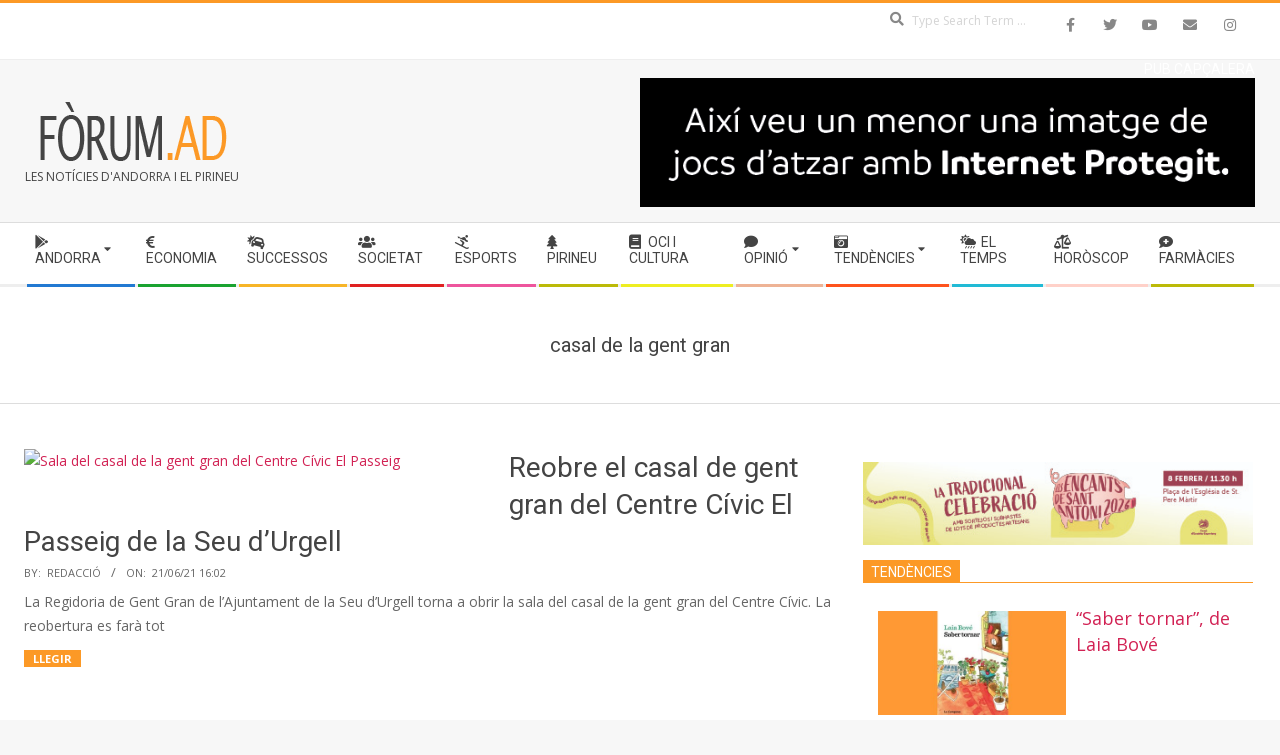

--- FILE ---
content_type: text/html; charset=UTF-8
request_url: http://forum.ad/tag/casal-de-la-gent-gran/
body_size: 40054
content:
<!DOCTYPE html>
<html lang="ca" class="no-js">

<head>
<meta charset="UTF-8" />
<title>casal de la gent gran &#8211; FÒRUM.ad</title>
<meta name='robots' content='max-image-preview:large' />
<meta name="viewport" content="width=device-width, initial-scale=1" />
<meta name="generator" content="Magazine Hoot Premium 1.9.21" />

<!-- Open Graph Meta Tags generated by Blog2Social 872 - https://www.blog2social.com -->
<meta property="og:title" content="FÒRUM.ad"/>
<meta property="og:description" content="Les notícies d&#039;Andorra i el Pirineu"/>
<meta property="og:url" content="/tag/casal-de-la-gent-gran/"/>
<meta property="og:image:alt" content="Sala del casal de la gent gran del Centre Cívic El Passeig"/>
<meta property="og:image" content="https://forum.ad/wp-content/uploads/2021/06/casal-gent-gran-sdu.jpg"/>
<meta property="og:type" content="article"/>
<meta property="og:article:published_time" content="2021-06-21 16:02:27"/>
<meta property="og:article:modified_time" content="2021-06-21 16:02:27"/>
<meta property="og:article:tag" content="Ajuntament de la Seu d&#039;Urgell"/>
<meta property="og:article:tag" content="casal de la gent gran"/>
<meta property="og:article:tag" content="centre cívic El Passeig"/>
<meta property="og:article:tag" content="gent gran"/>
<meta property="og:article:tag" content="La Seu d&#039;Urgell"/>
<!-- Open Graph Meta Tags generated by Blog2Social 872 - https://www.blog2social.com -->

<!-- Twitter Card generated by Blog2Social 872 - https://www.blog2social.com -->
<meta name="twitter:card" content="summary">
<meta name="twitter:title" content="FÒRUM.ad"/>
<meta name="twitter:description" content="Les notícies d&#039;Andorra i el Pirineu"/>
<meta name="twitter:image" content="https://forum.ad/wp-content/uploads/2021/06/casal-gent-gran-sdu.jpg"/>
<meta name="twitter:image:alt" content="Sala del casal de la gent gran del Centre Cívic El Passeig"/>
<!-- Twitter Card generated by Blog2Social 872 - https://www.blog2social.com -->
<link rel='dns-prefetch' href='//static.addtoany.com' />
<link rel='dns-prefetch' href='//fonts.googleapis.com' />
<link rel="alternate" type="application/rss+xml" title="FÒRUM.ad &raquo; Canal d&#039;informació" href="https://forum.ad/feed/" />
<link rel="alternate" type="application/rss+xml" title="FÒRUM.ad &raquo; Canal dels comentaris" href="https://forum.ad/comments/feed/" />
<link rel="alternate" type="application/rss+xml" title="FÒRUM.ad &raquo; casal de la gent gran Canal de les etiquetes" href="https://forum.ad/tag/casal-de-la-gent-gran/feed/" />
<link rel="profile" href="http://gmpg.org/xfn/11" />
<link rel="preload" href="http://forum.ad/wp-content/themes/magazine-hoot-premium/hybrid/extend/css/webfonts/fa-solid-900.woff2" as="font" crossorigin="anonymous">
<link rel="preload" href="http://forum.ad/wp-content/themes/magazine-hoot-premium/hybrid/extend/css/webfonts/fa-regular-400.woff2" as="font" crossorigin="anonymous">
<link rel="preload" href="http://forum.ad/wp-content/themes/magazine-hoot-premium/hybrid/extend/css/webfonts/fa-brands-400.woff2" as="font" crossorigin="anonymous">
<style id='wp-img-auto-sizes-contain-inline-css'>
img:is([sizes=auto i],[sizes^="auto," i]){contain-intrinsic-size:3000px 1500px}
/*# sourceURL=wp-img-auto-sizes-contain-inline-css */
</style>
<style id='wp-emoji-styles-inline-css'>

	img.wp-smiley, img.emoji {
		display: inline !important;
		border: none !important;
		box-shadow: none !important;
		height: 1em !important;
		width: 1em !important;
		margin: 0 0.07em !important;
		vertical-align: -0.1em !important;
		background: none !important;
		padding: 0 !important;
	}
/*# sourceURL=wp-emoji-styles-inline-css */
</style>
<style id='wp-block-library-inline-css'>
:root{--wp-block-synced-color:#7a00df;--wp-block-synced-color--rgb:122,0,223;--wp-bound-block-color:var(--wp-block-synced-color);--wp-editor-canvas-background:#ddd;--wp-admin-theme-color:#007cba;--wp-admin-theme-color--rgb:0,124,186;--wp-admin-theme-color-darker-10:#006ba1;--wp-admin-theme-color-darker-10--rgb:0,107,160.5;--wp-admin-theme-color-darker-20:#005a87;--wp-admin-theme-color-darker-20--rgb:0,90,135;--wp-admin-border-width-focus:2px}@media (min-resolution:192dpi){:root{--wp-admin-border-width-focus:1.5px}}.wp-element-button{cursor:pointer}:root .has-very-light-gray-background-color{background-color:#eee}:root .has-very-dark-gray-background-color{background-color:#313131}:root .has-very-light-gray-color{color:#eee}:root .has-very-dark-gray-color{color:#313131}:root .has-vivid-green-cyan-to-vivid-cyan-blue-gradient-background{background:linear-gradient(135deg,#00d084,#0693e3)}:root .has-purple-crush-gradient-background{background:linear-gradient(135deg,#34e2e4,#4721fb 50%,#ab1dfe)}:root .has-hazy-dawn-gradient-background{background:linear-gradient(135deg,#faaca8,#dad0ec)}:root .has-subdued-olive-gradient-background{background:linear-gradient(135deg,#fafae1,#67a671)}:root .has-atomic-cream-gradient-background{background:linear-gradient(135deg,#fdd79a,#004a59)}:root .has-nightshade-gradient-background{background:linear-gradient(135deg,#330968,#31cdcf)}:root .has-midnight-gradient-background{background:linear-gradient(135deg,#020381,#2874fc)}:root{--wp--preset--font-size--normal:16px;--wp--preset--font-size--huge:42px}.has-regular-font-size{font-size:1em}.has-larger-font-size{font-size:2.625em}.has-normal-font-size{font-size:var(--wp--preset--font-size--normal)}.has-huge-font-size{font-size:var(--wp--preset--font-size--huge)}.has-text-align-center{text-align:center}.has-text-align-left{text-align:left}.has-text-align-right{text-align:right}.has-fit-text{white-space:nowrap!important}#end-resizable-editor-section{display:none}.aligncenter{clear:both}.items-justified-left{justify-content:flex-start}.items-justified-center{justify-content:center}.items-justified-right{justify-content:flex-end}.items-justified-space-between{justify-content:space-between}.screen-reader-text{border:0;clip-path:inset(50%);height:1px;margin:-1px;overflow:hidden;padding:0;position:absolute;width:1px;word-wrap:normal!important}.screen-reader-text:focus{background-color:#ddd;clip-path:none;color:#444;display:block;font-size:1em;height:auto;left:5px;line-height:normal;padding:15px 23px 14px;text-decoration:none;top:5px;width:auto;z-index:100000}html :where(.has-border-color){border-style:solid}html :where([style*=border-top-color]){border-top-style:solid}html :where([style*=border-right-color]){border-right-style:solid}html :where([style*=border-bottom-color]){border-bottom-style:solid}html :where([style*=border-left-color]){border-left-style:solid}html :where([style*=border-width]){border-style:solid}html :where([style*=border-top-width]){border-top-style:solid}html :where([style*=border-right-width]){border-right-style:solid}html :where([style*=border-bottom-width]){border-bottom-style:solid}html :where([style*=border-left-width]){border-left-style:solid}html :where(img[class*=wp-image-]){height:auto;max-width:100%}:where(figure){margin:0 0 1em}html :where(.is-position-sticky){--wp-admin--admin-bar--position-offset:var(--wp-admin--admin-bar--height,0px)}@media screen and (max-width:600px){html :where(.is-position-sticky){--wp-admin--admin-bar--position-offset:0px}}

/*# sourceURL=wp-block-library-inline-css */
</style><style id='global-styles-inline-css'>
:root{--wp--preset--aspect-ratio--square: 1;--wp--preset--aspect-ratio--4-3: 4/3;--wp--preset--aspect-ratio--3-4: 3/4;--wp--preset--aspect-ratio--3-2: 3/2;--wp--preset--aspect-ratio--2-3: 2/3;--wp--preset--aspect-ratio--16-9: 16/9;--wp--preset--aspect-ratio--9-16: 9/16;--wp--preset--color--black: #000000;--wp--preset--color--cyan-bluish-gray: #abb8c3;--wp--preset--color--white: #ffffff;--wp--preset--color--pale-pink: #f78da7;--wp--preset--color--vivid-red: #cf2e2e;--wp--preset--color--luminous-vivid-orange: #ff6900;--wp--preset--color--luminous-vivid-amber: #fcb900;--wp--preset--color--light-green-cyan: #7bdcb5;--wp--preset--color--vivid-green-cyan: #00d084;--wp--preset--color--pale-cyan-blue: #8ed1fc;--wp--preset--color--vivid-cyan-blue: #0693e3;--wp--preset--color--vivid-purple: #9b51e0;--wp--preset--color--accent: #fc9926;--wp--preset--color--accent-font: #ffffff;--wp--preset--gradient--vivid-cyan-blue-to-vivid-purple: linear-gradient(135deg,rgb(6,147,227) 0%,rgb(155,81,224) 100%);--wp--preset--gradient--light-green-cyan-to-vivid-green-cyan: linear-gradient(135deg,rgb(122,220,180) 0%,rgb(0,208,130) 100%);--wp--preset--gradient--luminous-vivid-amber-to-luminous-vivid-orange: linear-gradient(135deg,rgb(252,185,0) 0%,rgb(255,105,0) 100%);--wp--preset--gradient--luminous-vivid-orange-to-vivid-red: linear-gradient(135deg,rgb(255,105,0) 0%,rgb(207,46,46) 100%);--wp--preset--gradient--very-light-gray-to-cyan-bluish-gray: linear-gradient(135deg,rgb(238,238,238) 0%,rgb(169,184,195) 100%);--wp--preset--gradient--cool-to-warm-spectrum: linear-gradient(135deg,rgb(74,234,220) 0%,rgb(151,120,209) 20%,rgb(207,42,186) 40%,rgb(238,44,130) 60%,rgb(251,105,98) 80%,rgb(254,248,76) 100%);--wp--preset--gradient--blush-light-purple: linear-gradient(135deg,rgb(255,206,236) 0%,rgb(152,150,240) 100%);--wp--preset--gradient--blush-bordeaux: linear-gradient(135deg,rgb(254,205,165) 0%,rgb(254,45,45) 50%,rgb(107,0,62) 100%);--wp--preset--gradient--luminous-dusk: linear-gradient(135deg,rgb(255,203,112) 0%,rgb(199,81,192) 50%,rgb(65,88,208) 100%);--wp--preset--gradient--pale-ocean: linear-gradient(135deg,rgb(255,245,203) 0%,rgb(182,227,212) 50%,rgb(51,167,181) 100%);--wp--preset--gradient--electric-grass: linear-gradient(135deg,rgb(202,248,128) 0%,rgb(113,206,126) 100%);--wp--preset--gradient--midnight: linear-gradient(135deg,rgb(2,3,129) 0%,rgb(40,116,252) 100%);--wp--preset--font-size--small: 13px;--wp--preset--font-size--medium: 20px;--wp--preset--font-size--large: 36px;--wp--preset--font-size--x-large: 42px;--wp--preset--spacing--20: 0.44rem;--wp--preset--spacing--30: 0.67rem;--wp--preset--spacing--40: 1rem;--wp--preset--spacing--50: 1.5rem;--wp--preset--spacing--60: 2.25rem;--wp--preset--spacing--70: 3.38rem;--wp--preset--spacing--80: 5.06rem;--wp--preset--shadow--natural: 6px 6px 9px rgba(0, 0, 0, 0.2);--wp--preset--shadow--deep: 12px 12px 50px rgba(0, 0, 0, 0.4);--wp--preset--shadow--sharp: 6px 6px 0px rgba(0, 0, 0, 0.2);--wp--preset--shadow--outlined: 6px 6px 0px -3px rgb(255, 255, 255), 6px 6px rgb(0, 0, 0);--wp--preset--shadow--crisp: 6px 6px 0px rgb(0, 0, 0);}:where(.is-layout-flex){gap: 0.5em;}:where(.is-layout-grid){gap: 0.5em;}body .is-layout-flex{display: flex;}.is-layout-flex{flex-wrap: wrap;align-items: center;}.is-layout-flex > :is(*, div){margin: 0;}body .is-layout-grid{display: grid;}.is-layout-grid > :is(*, div){margin: 0;}:where(.wp-block-columns.is-layout-flex){gap: 2em;}:where(.wp-block-columns.is-layout-grid){gap: 2em;}:where(.wp-block-post-template.is-layout-flex){gap: 1.25em;}:where(.wp-block-post-template.is-layout-grid){gap: 1.25em;}.has-black-color{color: var(--wp--preset--color--black) !important;}.has-cyan-bluish-gray-color{color: var(--wp--preset--color--cyan-bluish-gray) !important;}.has-white-color{color: var(--wp--preset--color--white) !important;}.has-pale-pink-color{color: var(--wp--preset--color--pale-pink) !important;}.has-vivid-red-color{color: var(--wp--preset--color--vivid-red) !important;}.has-luminous-vivid-orange-color{color: var(--wp--preset--color--luminous-vivid-orange) !important;}.has-luminous-vivid-amber-color{color: var(--wp--preset--color--luminous-vivid-amber) !important;}.has-light-green-cyan-color{color: var(--wp--preset--color--light-green-cyan) !important;}.has-vivid-green-cyan-color{color: var(--wp--preset--color--vivid-green-cyan) !important;}.has-pale-cyan-blue-color{color: var(--wp--preset--color--pale-cyan-blue) !important;}.has-vivid-cyan-blue-color{color: var(--wp--preset--color--vivid-cyan-blue) !important;}.has-vivid-purple-color{color: var(--wp--preset--color--vivid-purple) !important;}.has-black-background-color{background-color: var(--wp--preset--color--black) !important;}.has-cyan-bluish-gray-background-color{background-color: var(--wp--preset--color--cyan-bluish-gray) !important;}.has-white-background-color{background-color: var(--wp--preset--color--white) !important;}.has-pale-pink-background-color{background-color: var(--wp--preset--color--pale-pink) !important;}.has-vivid-red-background-color{background-color: var(--wp--preset--color--vivid-red) !important;}.has-luminous-vivid-orange-background-color{background-color: var(--wp--preset--color--luminous-vivid-orange) !important;}.has-luminous-vivid-amber-background-color{background-color: var(--wp--preset--color--luminous-vivid-amber) !important;}.has-light-green-cyan-background-color{background-color: var(--wp--preset--color--light-green-cyan) !important;}.has-vivid-green-cyan-background-color{background-color: var(--wp--preset--color--vivid-green-cyan) !important;}.has-pale-cyan-blue-background-color{background-color: var(--wp--preset--color--pale-cyan-blue) !important;}.has-vivid-cyan-blue-background-color{background-color: var(--wp--preset--color--vivid-cyan-blue) !important;}.has-vivid-purple-background-color{background-color: var(--wp--preset--color--vivid-purple) !important;}.has-black-border-color{border-color: var(--wp--preset--color--black) !important;}.has-cyan-bluish-gray-border-color{border-color: var(--wp--preset--color--cyan-bluish-gray) !important;}.has-white-border-color{border-color: var(--wp--preset--color--white) !important;}.has-pale-pink-border-color{border-color: var(--wp--preset--color--pale-pink) !important;}.has-vivid-red-border-color{border-color: var(--wp--preset--color--vivid-red) !important;}.has-luminous-vivid-orange-border-color{border-color: var(--wp--preset--color--luminous-vivid-orange) !important;}.has-luminous-vivid-amber-border-color{border-color: var(--wp--preset--color--luminous-vivid-amber) !important;}.has-light-green-cyan-border-color{border-color: var(--wp--preset--color--light-green-cyan) !important;}.has-vivid-green-cyan-border-color{border-color: var(--wp--preset--color--vivid-green-cyan) !important;}.has-pale-cyan-blue-border-color{border-color: var(--wp--preset--color--pale-cyan-blue) !important;}.has-vivid-cyan-blue-border-color{border-color: var(--wp--preset--color--vivid-cyan-blue) !important;}.has-vivid-purple-border-color{border-color: var(--wp--preset--color--vivid-purple) !important;}.has-vivid-cyan-blue-to-vivid-purple-gradient-background{background: var(--wp--preset--gradient--vivid-cyan-blue-to-vivid-purple) !important;}.has-light-green-cyan-to-vivid-green-cyan-gradient-background{background: var(--wp--preset--gradient--light-green-cyan-to-vivid-green-cyan) !important;}.has-luminous-vivid-amber-to-luminous-vivid-orange-gradient-background{background: var(--wp--preset--gradient--luminous-vivid-amber-to-luminous-vivid-orange) !important;}.has-luminous-vivid-orange-to-vivid-red-gradient-background{background: var(--wp--preset--gradient--luminous-vivid-orange-to-vivid-red) !important;}.has-very-light-gray-to-cyan-bluish-gray-gradient-background{background: var(--wp--preset--gradient--very-light-gray-to-cyan-bluish-gray) !important;}.has-cool-to-warm-spectrum-gradient-background{background: var(--wp--preset--gradient--cool-to-warm-spectrum) !important;}.has-blush-light-purple-gradient-background{background: var(--wp--preset--gradient--blush-light-purple) !important;}.has-blush-bordeaux-gradient-background{background: var(--wp--preset--gradient--blush-bordeaux) !important;}.has-luminous-dusk-gradient-background{background: var(--wp--preset--gradient--luminous-dusk) !important;}.has-pale-ocean-gradient-background{background: var(--wp--preset--gradient--pale-ocean) !important;}.has-electric-grass-gradient-background{background: var(--wp--preset--gradient--electric-grass) !important;}.has-midnight-gradient-background{background: var(--wp--preset--gradient--midnight) !important;}.has-small-font-size{font-size: var(--wp--preset--font-size--small) !important;}.has-medium-font-size{font-size: var(--wp--preset--font-size--medium) !important;}.has-large-font-size{font-size: var(--wp--preset--font-size--large) !important;}.has-x-large-font-size{font-size: var(--wp--preset--font-size--x-large) !important;}
/*# sourceURL=global-styles-inline-css */
</style>

<style id='classic-theme-styles-inline-css'>
/*! This file is auto-generated */
.wp-block-button__link{color:#fff;background-color:#32373c;border-radius:9999px;box-shadow:none;text-decoration:none;padding:calc(.667em + 2px) calc(1.333em + 2px);font-size:1.125em}.wp-block-file__button{background:#32373c;color:#fff;text-decoration:none}
/*# sourceURL=/wp-includes/css/classic-themes.min.css */
</style>
<link rel='stylesheet' id='category-posts-pro-bxslider-css-css' href='http://forum.ad/wp-content/plugins/term-and-category-based-posts-widget-4-9-4/js/bxslider/jquery.bxslider.tiptop.css?ver=4.9.4' media='all' />
<link rel='stylesheet' id='hoot-google-fonts-css' href='//fonts.googleapis.com/css?family=Oswald%3A300%2C400%2C400i%2C500%2C600%2C700%2C700i%2C800%7COpen+Sans%3A300%2C400%2C400i%2C500%2C600%2C700%2C700i%2C800%7CRoboto%3A300%2C400%2C400i%2C500%2C600%2C700%2C700i%2C800&#038;subset=latin' media='all' />
<link rel='stylesheet' id='jquery-lightSlider-css' href='http://forum.ad/wp-content/themes/magazine-hoot-premium/css/lightSlider.css?ver=1.1.0' media='all' />
<link rel='stylesheet' id='hybrid-gallery-css' href='http://forum.ad/wp-content/themes/magazine-hoot-premium/hybrid/css/gallery.min.css?ver=4.0.0' media='all' />
<link rel='stylesheet' id='font-awesome-css' href='http://forum.ad/wp-content/themes/magazine-hoot-premium/hybrid/extend/css/font-awesome.css?ver=5.15.4' media='all' />
<link rel='stylesheet' id='lightGallery-css' href='http://forum.ad/wp-content/themes/magazine-hoot-premium/premium/css/lightGallery.css?ver=1.1.4' media='all' />
<link rel='stylesheet' id='hybridextend-style-css' href='http://forum.ad/wp-content/themes/magazine-hoot-premium/style.css?ver=1.9.21' media='all' />
<link rel='stylesheet' id='hoot-wpblocks-css' href='http://forum.ad/wp-content/themes/magazine-hoot-premium/include/blocks/wpblocks.css?ver=1.9.21' media='all' />
<style id='hoot-wpblocks-inline-css'>
.hgrid {
	max-width: 1260px;
} 
a,.widget .view-all a:hover {
	color: #d22254;
} 
a:hover {
	color: #a61b42;
} 
.accent-typo,.cat-label {
	background: #fc9926;
	color: #ffffff;
} 
.cat-typo-23559 {
	background: #2279d2;
	color: #ffffff;
	border-color: #2279d2;
} 
.cat-typo-13787 {
	background: #1aa331;
	color: #ffffff;
	border-color: #1aa331;
} 
.cat-typo-1 {
	background: #f7b528;
	color: #ffffff;
	border-color: #f7b528;
} 
.cat-typo-1143 {
	background: #21bad5;
	color: #ffffff;
	border-color: #21bad5;
} 
.cat-typo-23237 {
	background: #ee559d;
	color: #ffffff;
	border-color: #ee559d;
} 
.cat-typo-41966 {
	background: #bcba08;
	color: #ffffff;
	border-color: #bcba08;
} 
.cat-typo-29 {
	background: #2279d2;
	color: #ffffff;
	border-color: #2279d2;
} 
.cat-typo-534 {
	background: #1aa331;
	color: #ffffff;
	border-color: #1aa331;
} 
.cat-typo-9 {
	background: #f7b528;
	color: #ffffff;
	border-color: #f7b528;
} 
.cat-typo-67 {
	background: #21bad5;
	color: #ffffff;
	border-color: #21bad5;
} 
.cat-typo-537 {
	background: #ee559d;
	color: #ffffff;
	border-color: #ee559d;
} 
.cat-typo-1223 {
	background: #bcba08;
	color: #ffffff;
	border-color: #bcba08;
} 
.cat-typo-3967 {
	background: #2279d2;
	color: #ffffff;
	border-color: #2279d2;
} 
.cat-typo-33 {
	background: #fe531d;
	color: #ffffff;
	border-color: #fe531d;
} 
.cat-typo-675 {
	background: #f7b528;
	color: #ffffff;
	border-color: #f7b528;
} 
.cat-typo-5454 {
	background: #21bad5;
	color: #ffffff;
	border-color: #21bad5;
} 
.cat-typo-36702 {
	background: #ee559d;
	color: #ffffff;
	border-color: #ee559d;
} 
.cat-typo-32 {
	background: #1e73be;
	color: #ffffff;
	border-color: #1e73be;
} 
.cat-typo-11400 {
	background: #2279d2;
	color: #ffffff;
	border-color: #2279d2;
} 
.cat-typo-258 {
	background: #1aa331;
	color: #ffffff;
	border-color: #1aa331;
} 
.cat-typo-31488 {
	background: #f7b528;
	color: #ffffff;
	border-color: #f7b528;
} 
.cat-typo-3569 {
	background: #21bad5;
	color: #ffffff;
	border-color: #21bad5;
} 
.cat-typo-2693 {
	background: #ee559d;
	color: #ffffff;
	border-color: #ee559d;
} 
.cat-typo-18 {
	background: #eeee22;
	color: #ffffff;
	border-color: #eeee22;
} 
.cat-typo-31 {
	background: #a53018;
	color: #ffffff;
	border-color: #a53018;
} 
.cat-typo-3746 {
	background: #1aa331;
	color: #ffffff;
	border-color: #1aa331;
} 
.cat-typo-25 {
	background: #f7b528;
	color: #ffffff;
	border-color: #f7b528;
} 
.cat-typo-536 {
	background: #21bad5;
	color: #ffffff;
	border-color: #21bad5;
} 
.cat-typo-21 {
	background: #ee559d;
	color: #ffffff;
	border-color: #ee559d;
} 
.cat-typo-72 {
	background: #bcba08;
	color: #ffffff;
	border-color: #bcba08;
} 
.cat-typo-23187 {
	background: #2279d2;
	color: #ffffff;
	border-color: #2279d2;
} 
.cat-typo-37732 {
	background: #1aa331;
	color: #ffffff;
	border-color: #1aa331;
} 
.cat-typo-3748 {
	background: #f7b528;
	color: #ffffff;
	border-color: #f7b528;
} 
.cat-typo-27 {
	background: #21bad5;
	color: #ffffff;
	border-color: #21bad5;
} 
.cat-typo-5455 {
	background: #ee559d;
	color: #ffffff;
	border-color: #ee559d;
} 
.cat-typo-3491 {
	background: #bcba08;
	color: #ffffff;
	border-color: #bcba08;
} 
.cat-typo-11406 {
	background: #2279d2;
	color: #ffffff;
	border-color: #2279d2;
} 
.cat-typo-932 {
	background: #1aa331;
	color: #ffffff;
	border-color: #1aa331;
} 
.cat-typo-3489 {
	background: #f7b528;
	color: #ffffff;
	border-color: #f7b528;
} 
.cat-typo-575 {
	background: #21bad5;
	color: #ffffff;
	border-color: #21bad5;
} 
.cat-typo-51 {
	background: #ee559d;
	color: #ffffff;
	border-color: #ee559d;
} 
.cat-typo-28 {
	background: #bcba08;
	color: #ffffff;
	border-color: #bcba08;
} 
.cat-typo-5443 {
	background: #2279d2;
	color: #ffffff;
	border-color: #2279d2;
} 
.cat-typo-5420 {
	background: #1aa331;
	color: #ffffff;
	border-color: #1aa331;
} 
.cat-typo-64 {
	background: #f7b528;
	color: #ffffff;
	border-color: #f7b528;
} 
.cat-typo-529 {
	background: #21bad5;
	color: #ffffff;
	border-color: #21bad5;
} 
.cat-typo-6 {
	background: #21bad5;
	color: #ffffff;
	border-color: #21bad5;
} 
.cat-typo-3523 {
	background: #bcba08;
	color: #ffffff;
	border-color: #bcba08;
} 
.cat-typo-5404 {
	background: #2279d2;
	color: #ffffff;
	border-color: #2279d2;
} 
.cat-typo-23 {
	background: #1aa331;
	color: #ffffff;
	border-color: #1aa331;
} 
.cat-typo-48 {
	background: #49a834;
	color: #ffffff;
	border-color: #49a834;
} 
.cat-typo-533 {
	background: #21bad5;
	color: #ffffff;
	border-color: #21bad5;
} 
.cat-typo-75 {
	background: #ee559d;
	color: #ffffff;
	border-color: #ee559d;
} 
.cat-typo-3767 {
	background: #bcba08;
	color: #ffffff;
	border-color: #bcba08;
} 
.cat-typo-530 {
	background: #2279d2;
	color: #ffffff;
	border-color: #2279d2;
} 
.cat-typo-3448 {
	background: #1aa331;
	color: #ffffff;
	border-color: #1aa331;
} 
.cat-typo-3758 {
	background: #f7b528;
	color: #ffffff;
	border-color: #f7b528;
} 
.cat-typo-7 {
	background: #88c910;
	color: #ffffff;
	border-color: #88c910;
} 
.cat-typo-30 {
	background: #ee559d;
	color: #ffffff;
	border-color: #ee559d;
} 
.cat-typo-11914 {
	background: #bcba08;
	color: #ffffff;
	border-color: #bcba08;
} 
.cat-typo-11 {
	background: #2279d2;
	color: #ffffff;
	border-color: #2279d2;
} 
.cat-typo-80 {
	background: #1aa331;
	color: #ffffff;
	border-color: #1aa331;
} 
.cat-typo-21090 {
	background: #f7b528;
	color: #ffffff;
	border-color: #f7b528;
} 
.cat-typo-26 {
	background: #21bad5;
	color: #ffffff;
	border-color: #21bad5;
} 
.cat-typo-22 {
	background: #ee559d;
	color: #ffffff;
	border-color: #ee559d;
} 
.cat-typo-3752 {
	background: #bcba08;
	color: #ffffff;
	border-color: #bcba08;
} 
.invert-typo {
	color: #ffffff;
	background: #666666;
} 
.enforce-typo {
	background: #ffffff;
	color: #666666;
} 
input[type="submit"], #submit, .button {
	background: #fc9926;
	color: #ffffff;
} 
input[type="submit"]:hover, #submit:hover, .button:hover, input[type="submit"]:focus, #submit:focus, .button:focus {
	background: #fdb35c;
	color: #ffffff;
} 
body {
	background-color: #f7f7f7;
	border-color: #fc9926;
	color: #666666;
	font-size: 14px;
	font-family: "Open Sans", sans-serif;
} 
#topbar, #main.main, #header-supplementary,.sub-footer {
	background: #ffffff;
} 
.site-logo-with-icon #site-title i {
	font-size: 50px;
} 
.site-logo-mixed-image img {
	max-width: 200px;
} 
.site-title-line b, .site-title-line em, .site-title-line strong {
	color: #fc9926;
} 
.menu-items > li.current-menu-item:not(.nohighlight) > a, .menu-items > li.current-menu-ancestor > a, .menu-items > li:hover > a,.sf-menu ul li:hover > a, .sf-menu ul li.current-menu-ancestor > a, .sf-menu ul li.current-menu-item:not(.nohighlight) > a {
	color: #fc9926;
} 
.menu-highlight > li:nth-of-type(1) {
	color: #2279d2;
	border-color: #2279d2;
} 
.menu-highlight > li:nth-of-type(2) {
	color: #1aa331;
	border-color: #1aa331;
} 
.menu-highlight > li:nth-of-type(3) {
	color: #f7b528;
	border-color: #f7b528;
} 
.menu-highlight > li:nth-of-type(4) {
	color: #e02121;
	border-color: #e02121;
} 
.menu-highlight > li:nth-of-type(5) {
	color: #ee559d;
	border-color: #ee559d;
} 
.menu-highlight > li:nth-of-type(6) {
	color: #bcba08;
	border-color: #bcba08;
} 
.menu-highlight > li:nth-of-type(7) {
	color: #eeee22;
	border-color: #eeee22;
} 
.menu-highlight > li:nth-of-type(8) {
	color: #eeb395;
	border-color: #eeb395;
} 
.menu-highlight > li:nth-of-type(9) {
	color: #fe531d;
	border-color: #fe531d;
} 
.menu-highlight > li:nth-of-type(10) {
	color: #21bad5;
	border-color: #21bad5;
} 
.menu-highlight > li:nth-of-type(11) {
	color: #ffd1c9;
	border-color: #ffd1c9;
} 
.menu-highlight > li:nth-of-type(12) {
	color: #bcba08;
	border-color: #bcba08;
} 
.more-link {
	border-color: #fc9926;
	color: #fc9926;
} 
.more-link a {
	background: #fc9926;
	color: #ffffff;
} 
.more-link a:hover {
	background: #fdb35c;
	color: #ffffff;
} 
.lSSlideOuter .lSPager.lSpg > li:hover a, .lSSlideOuter .lSPager.lSpg > li.active a {
	background-color: #fc9926;
} 
.frontpage-area.module-bg-accent {
	background-color: #fc9926;
} 
.widget-title > span.accent-typo {
	border-color: #fc9926;
} 
.content-block-style3 .content-block-icon {
	background: #ffffff;
} 
.content-block-icon i {
	color: #fc9926;
} 
.icon-style-circle, .icon-style-square {
	border-color: #fc9926;
} 
.content-block-column .more-link a {
	color: #fc9926;
} 
.content-block-column .more-link a:hover {
	color: #ffffff;
} 
#infinite-handle span,.lrm-form a.button, .lrm-form button, .lrm-form button[type=submit], .lrm-form #buddypress input[type=submit], .lrm-form input[type=submit] {
	background: #fc9926;
	color: #ffffff;
} 
.woocommerce nav.woocommerce-pagination ul li a:focus, .woocommerce nav.woocommerce-pagination ul li a:hover {
	color: #a61b42;
} 
h1, h2, h3, h4, h5, h6, .title,.widget-title {
	color: #444444;
	font-size: 20px;
	font-family: "Roboto", sans-serif;
	font-style: normal;
	text-transform: none;
	font-weight: normal;
} 
h1 {
	color: #444444;
	font-size: 24px;
	font-style: normal;
	text-transform: none;
	font-weight: normal;
} 
h2 {
	color: #444444;
	font-size: 22px;
	font-style: normal;
	text-transform: none;
	font-weight: normal;
} 
h4 {
	color: #444444;
	font-size: 28px;
	font-style: normal;
	text-transform: none;
	font-weight: normal;
} 
h5 {
	color: #444444;
	font-size: 17px;
	font-style: normal;
	text-transform: none;
	font-weight: normal;
} 
h6 {
	color: #444444;
	font-size: 16px;
	font-style: normal;
	text-transform: none;
	font-weight: normal;
} 
.titlefont {
	font-family: "Roboto", sans-serif;
} 
hr {
	color: #dddddd;
} 
blockquote {
	border-color: #dddddd;
	color: #888888;
	font-size: 16px;
} 
.enforce-body-font {
	font-family: "Open Sans", sans-serif;
} 
.highlight-typo {
	background: #f7f7f7;
} 
.table-striped tbody tr:nth-child(odd) td, .table-striped tbody tr:nth-child(odd) th {
	background: #f7f7f7;
} 
.gallery, ul.wp-block-gallery {
	border-color: #dddddd;
	background: #f7f7f7;
} 
.gallery .gallery-caption {
	color: #666666;
} 
.wp-caption {
	background: #f7f7f7;
} 
.wp-caption-text, .wp-block-image figcaption {
	border-color: #eeeeee;
	color: #666666;
} 
.site-boxed #header-supplementary, .site-boxed #below-header, .site-boxed #main {
	border-color: #dddddd;
} 
#topbar {
	color: #aaaaaa;
	background: #ffffff;
} 
#topbar,#topbar-right {
	border-color: #eeeeee;
} 
#topbar i.fa-search,#topbar .social-icons-icon i {
	color: #888888;
	font-size: 14px;
} 
#header-primary,.menu-side-box {
	border-color: #dddddd;
} 
#header-supplementary {
	border-color: #eeeeee;
} 
#header.stuck {
	background: #f7f7f7;
} 
#site-title {
	color: #444444;
	font-size: 55px;
	font-family: "Oswald", sans-serif;
	text-transform: uppercase;
	font-style: normal;
	font-weight: normal;
} 
#site-description {
	color: #444444;
	font-size: 12px;
	font-family: "Open Sans", sans-serif;
	text-transform: uppercase;
	font-style: normal;
	font-weight: normal;
} 
.site-title-body-font {
	font-family: "Open Sans", sans-serif;
} 
.site-title-heading-font {
	font-family: "Roboto", sans-serif;
} 
#header-aside.header-aside-menu,#header-supplementary {
	background: #ffffff;
} 
.menu-items > li > a {
	color: #444444;
	font-size: 14px;
	font-family: "Roboto", sans-serif;
	text-transform: uppercase;
	font-style: normal;
	font-weight: normal;
} 
.menu-items, .menu-items .menu-title {
	font-family: "Roboto", sans-serif;
} 
.site-header .hybridextend-megamenu-icon {
	color: #444444;
} 
.sf-menu ul li a,.mobilemenu-fixed .menu-toggle {
	color: #666666;
	font-size: 14px;
	font-style: normal;
	text-transform: none;
	font-weight: normal;
} 
.sf-menu ul,.mobilemenu-fixed .menu-toggle {
	background: rgba(255,255,255,0.9);
} 
.menu-toggle {
	color: #444444;
	font-size: 14px;
	font-family: "Roboto", sans-serif;
	text-transform: uppercase;
	font-style: normal;
	font-weight: normal;
} 
.below-header {
	border-color: #dddddd;
} 
#loop-meta.pageheader-bg-stretch, #loop-meta.pageheader-bg-both,#content #loop-meta.pageheader-bg-incontent, #content #loop-meta.pageheader-bg-both {
	background: #ffffff;
} 
#loop-meta.loop-meta-wrap,#content #loop-meta.loop-meta-wrap {
	border-color: #dddddd;
} 
.loop-title,#content .loop-title {
	color: #444444;
	font-size: 20px;
	font-family: "Roboto", sans-serif;
	font-style: normal;
	text-transform: none;
	font-weight: normal;
} 
#content .loop-title {
	font-size: 28px;
} 
.entry-content {
	border-color: #dddddd;
} 
.entry-footer .entry-byline {
	border-color: #dddddd;
	color: #d22254;
} 
.loop-nav {
	border-color: #dddddd;
} 
#comments-number {
	font-size: 14px;
	color: #888888;
} 
.comment li.comment {
	border-color: #dddddd;
} 
.comment-by-author,.comment-meta-block, .comment-edit-link {
	color: #888888;
} 
.comment.bypostauthor > article {
	background: #f7f7f7;
} 
.comment.bypostauthor + #respond {
	background: #f7f7f7;
} 
.comment-ping {
	border-color: #dddddd;
} 
#reply-title {
	font-size: 14px;
} 
.entry-grid-content .entry-title {
	font-size: 28px;
} 
.archive-mosaic .entry-grid {
	border-color: #dddddd;
} 
.archive-mosaic .entry-title {
	font-size: 16px;
} 
.archive-mosaic .mosaic-sub {
	background: #f7f7f7;
	border-color: #dddddd;
} 
.style-accent, .shortcode-button.style-accent, .style-accentlight {
	background: #fc9926;
	color: #ffffff;
} 
.shortcode-button.style-accent:hover {
	background: #fca540;
	color: #ffffff;
} 
.style-highlight, .style-highlightlight {
	background: #f7f7f7;
} 
.shortcode-toggle-head {
	background: #f7f7f7;
	border-color: #dddddd;
} 
.shortcode-toggle-box {
	border-color: #dddddd;
} 
#page-wrapper ul.shortcode-tabset-nav li {
	background: #f7f7f7;
	border-color: #dddddd;
} 
#page-wrapper ul.shortcode-tabset-nav li.current {
	border-bottom-color: #ffffff;
} 
.shortcode-tabset-box {
	border-color: #dddddd;
} 
.hootslider-html-slide-content h1, .hootslider-html-slide-content h2, .hootslider-html-slide-content h3, .hootslider-html-slide-content h4, .hootslider-html-slide-content h5, .hootslider-html-slide-content h6 {
	font-size: 16px;
} 
.hootslider-image-slide-caption h1, .hootslider-image-slide-caption h2, .hootslider-image-slide-caption h3, .hootslider-image-slide-caption h4, .hootslider-image-slide-caption h5, .hootslider-image-slide-caption h6 {
	font-size: 16px;
} 
.lightSlideCarousel {
	border-color: #dddddd;
} 
.hootslider-carousel-slide-content .more-link a {
	color: #d22254;
} 
.frontpage-area.area-highlight {
	background: #f7f7f7;
} 
.sidebar {
	color: #666666;
	font-size: 14px;
	font-style: normal;
	text-transform: none;
	font-weight: normal;
} 
.sidebar .widget-title {
	font-size: 14px;
	font-family: "Roboto", sans-serif;
	text-transform: uppercase;
	font-style: normal;
	font-weight: normal;
} 
.widget .view-all a {
	color: #888888;
} 
.topborder-line:before, .bottomborder-line:after {
	border-color: #dddddd;
} 
.topborder-shadow:before, .bottomborder-shadow:after {
	border-color: #dddddd;
} 
.content-block-title,.posts-listunit-title {
	font-size: 17px;
} 
.content-block-style2 .content-block.highlight-typo,.content-block-style3 .content-block {
	border-color: #dddddd;
} 
.hoot-blogposts-title {
	border-color: #dddddd;
} 
.vcard,.vcard-links,.vcard-link,.vcard-link:first-child {
	border-color: #dddddd;
} 
.vcard-content h4, .vcard-content h1, .vcard-content h2, .vcard-content h3, .vcard-content h5, .vcard-content h6 {
	font-size: 16px;
} 
.vcard-content cite {
	color: #444444;
} 
.vcard-content > p:last-child > a:last-child {
	background: #fc9926;
	color: #ffffff;
} 
.number-block-content h4, .number-block-content h1, .number-block-content h2, .number-block-content h3, .number-block-content h5, .number-block-content h6 {
	font-size: 16px;
} 
.woocommerce-tabs h1, .woocommerce-tabs h2, .woocommerce-tabs h3, .woocommerce-tabs h4, .woocommerce-tabs h5, .woocommerce-tabs h6,.single-product .upsells.products > h2, .single-product .related.products > h2, .singular-page.woocommerce-cart .cross-sells > h2, .singular-page.woocommerce-cart .cart_totals > h2 {
	color: #444444;
	font-size: 28px;
	font-style: normal;
	text-transform: none;
	font-weight: normal;
} 
.woocommerce div.product .woocommerce-tabs ul.tabs:before, .woocommerce div.product .woocommerce-tabs ul.tabs li {
	border-color: #dddddd;
} 
.hoot-jetpack-style .entry-content .sharedaddy {
	border-color: #dddddd;
} 
.widget_mailpoet_form,.widget_newsletterwidget, .widget_newsletterwidgetminimal {
	background: #eeeeee;
} 
.widget_mailpoet_form .widget-title,.widget_newsletterwidget .widget-title, .widget_newsletterwidgetminimal .widget-title {
	font-size: 20px;
} 
.sub-footer {
	background: #ffffff;
	border-color: #dddddd;
	color: #666666;
	font-size: 14px;
	font-style: normal;
	text-transform: none;
	font-weight: normal;
} 
.footer {
	background-color: #f7f7f7;
	color: #666666;
	font-size: 14px;
	font-style: normal;
	text-transform: none;
	font-weight: normal;
} 
.footer h1, .footer h2, .footer h3, .footer h4, .footer h5, .footer h6, .footer .title {
	color: #444444;
} 
.sub-footer .widget-title, .footer .widget-title {
	font-size: 14px;
	font-family: "Open Sans", sans-serif;
	text-transform: uppercase;
	font-weight: bold;
	font-style: normal;
} 
.post-footer {
	background: #f7f7f7;
	color: #888888;
} 
:root .has-accent-color,.is-style-outline>.wp-block-button__link:not(.has-text-color), .wp-block-button__link.is-style-outline:not(.has-text-color) {
	color: #fc9926;
} 
:root .has-accent-background-color,.wp-block-button__link {
	background: #fc9926;
} 
:root .has-accent-font-color,.wp-block-button__link {
	color: #ffffff;
} 
:root .has-accent-font-background-color {
	background: #ffffff;
} 
@media only screen and (max-width: 969px){
#header-aside {
	border-color: #dddddd;
} 
#menu-primary-items, #menu-secondary-items {
	border-color: #dddddd;
} 
.menu-items,.mobilemenu-fixed .menu-items {
	background: rgba(255,255,255,0.9);
} 
.menu-items > li > a {
	color: #666666;
	font-size: 14px;
} 
}
/*# sourceURL=hoot-wpblocks-inline-css */
</style>
<link rel='stylesheet' id='addtoany-css' href='http://forum.ad/wp-content/plugins/add-to-any/addtoany.min.css?ver=1.16' media='all' />
<script id="addtoany-core-js-before">
window.a2a_config=window.a2a_config||{};a2a_config.callbacks=[];a2a_config.overlays=[];a2a_config.templates={};a2a_localize = {
	Share: "Comparteix",
	Save: "Desa",
	Subscribe: "Subscriure's",
	Email: "Correu electrònic",
	Bookmark: "Preferit",
	ShowAll: "Mostra tots",
	ShowLess: "Mostra'n menys",
	FindServices: "Cerca servei(s)",
	FindAnyServiceToAddTo: "Troba instantàniament qualsevol servei per a afegir a",
	PoweredBy: "Potenciat per",
	ShareViaEmail: "Comparteix per correu electrònic",
	SubscribeViaEmail: "Subscriu-me per correu electrònic",
	BookmarkInYourBrowser: "Afegiu l'adreça d'interès al vostre navegador",
	BookmarkInstructions: "Premeu Ctrl+D o \u2318+D per afegir als preferits aquesta pàgina",
	AddToYourFavorites: "Afegiu als vostres favorits",
	SendFromWebOrProgram: "Envia des de qualsevol adreça o programa de correu electrònic",
	EmailProgram: "Programa de correu electrònic",
	More: "Més&#8230;",
	ThanksForSharing: "Gràcies per compartir!",
	ThanksForFollowing: "Gràcies per seguir!"
};

a2a_config.icon_color="transparent,#870000";

//# sourceURL=addtoany-core-js-before
</script>
<script defer src="https://static.addtoany.com/menu/page.js" id="addtoany-core-js"></script>
<script src="http://forum.ad/wp-includes/js/jquery/jquery.min.js?ver=3.7.1" id="jquery-core-js"></script>
<script src="http://forum.ad/wp-includes/js/jquery/jquery-migrate.min.js?ver=3.4.1" id="jquery-migrate-js"></script>
<script defer src="http://forum.ad/wp-content/plugins/add-to-any/addtoany.min.js?ver=1.1" id="addtoany-jquery-js"></script>
<script src="http://forum.ad/wp-content/themes/magazine-hoot-premium/js/modernizr.custom.js?ver=2.8.3" id="hoot-modernizr-js"></script>
		<style>
		@font-face {
font-family: 'cat_post';
src: url('http://forum.ad/wp-content/plugins/term-and-category-based-posts-widget-4-9-4/icons/font/cat_post.eot?90515472');
src: url('http://forum.ad/wp-content/plugins/term-and-category-based-posts-widget-4-9-4/icons/font/cat_post.eot?90515472#iefix') format('embedded-opentype'),
	   url('http://forum.ad/wp-content/plugins/term-and-category-based-posts-widget-4-9-4/icons/font/cat_post.woff2?90515472') format('woff2'),
	   url('http://forum.ad/wp-content/plugins/term-and-category-based-posts-widget-4-9-4/icons/font/cat_post.woff?90515472') format('woff'),
	   url('http://forum.ad/wp-content/plugins/term-and-category-based-posts-widget-4-9-4/icons/font/cat_post.ttf?90515472') format('truetype');
 font-weight: normal;
 font-style: normal;
}

#category-posts-pro-3-internal ul {padding: 0; margin: 0;}
#category-posts-pro-3-internal .cat-post-item img {max-width: initial; max-height: initial; margin: initial;}
#category-posts-pro-3-internal .cat-post-author {margin-bottom: 0;}
#category-posts-pro-3-internal .cat-post-thumbnail {margin: 5px 10px 5px 0; display: block;}
#category-posts-pro-3-internal .cat-post-item:before {content: ""; clear: both;}
#category-posts-pro-3-internal .cat-post-item {list-style: none; list-style-type: none; margin: 3px 0; padding: 3px 0;}
#category-posts-pro-3-internal .cat-post-excerpt-more {display: inline-block;}
#category-posts-pro-3-internal .cat-post-current .cat-post-title {font-weight: bold; text-transform: uppercase;}
#category-posts-pro-3-internal [class*=cat-post-tax] {font-size: 0.85em;}
#category-posts-pro-3-internal [class*=cat-post-tax] * {display:inline-block;}
#category-posts-pro-3-internal .cat-post-item {list-style: none; list-style-type: none; margin: 3px 0; padding: 3px 0;}
#category-posts-pro-3-internal .cat-post-item:after {content: ""; display: table;	clear: both;}
#category-posts-pro-3-internal .cpwp-wrap-text p {display: inline;}
#category-posts-pro-3-internal .cat-post-default .cpwp-wrap-text {overflow: hidden;text-overflow: ellipsis;white-space: initial;display: -webkit-box;-webkit-line-clamp: 3;-webkit-box-orient: vertical;padding-bottom: 0 !important;}
#category-posts-pro-3-internal p.cpwp-excerpt-text {min-width: 25px;}
#category-posts-pro-3-internal .cat-post-default .cat-post-thumbnail span {position:relative; display:inline-block;}
#category-posts-pro-3-internal .cat-post-default .cat-post-format:after {font-family: "cat_post"; position:absolute; color:#FFFFFF; font-size:64px; line-height: 1; top:10%; left:10%;}
#category-posts-pro-3-internal .cat-post-default .cat-post-format-aside:after { content: '\f0f6'; }
#category-posts-pro-3-internal .cat-post-default .cat-post-format-chat:after { content: '\e802'; }
#category-posts-pro-3-internal .cat-post-default .cat-post-format-gallery:after { content: '\e805'; }
#category-posts-pro-3-internal .cat-post-default .cat-post-format-link:after { content: '\e809'; }
#category-posts-pro-3-internal .cat-post-default .cat-post-format-image:after { content: '\e800'; }
#category-posts-pro-3-internal .cat-post-default .cat-post-format-quote:after { content: '\f10d'; }
#category-posts-pro-3-internal .cat-post-default .cat-post-format-status:after { content: '\e80a'; }
#category-posts-pro-3-internal .cat-post-default .cat-post-format-video:after { content: '\e801'; }
#category-posts-pro-3-internal .cat-post-default .cat-post-format-audio:after { content: '\e803'; }
#category-posts-pro-3-internal .cat-post-item:after {content: ""; display: table;	clear: both;}
#category-posts-pro-3-internal .cat-post-default .cat-post-thumbnail {display:block; float:left; margin:5px 10px 5px 0;}
#category-posts-pro-3-internal .cat-post-default .cat-post-crop {overflow:hidden;display:block;}
#category-posts-pro-3-internal .cat-post-item {display:block}
#category-posts-pro-3-internal > ul {margin:0}
#category-posts-pro-3-internal .cat-post-item {border-bottom:1px solid #ccc; list-style:none; list-style-type:none; margin:3px 0;}
#category-posts-pro-3-internal .cat-post-item {padding:3px 0 10px;}
#category-posts-pro-3-internal .cat-post-item:last-child {border-bottom: none;}
#category-posts-pro-3-internal p {margin:5px 0 0 0}
#category-posts-pro-3-internal li > div {margin:5px 0 0 0; clear:both;}
#category-posts-pro-3-internal .dashicons {vertical-align:middle;}
#category-posts-pro-3-internal .cat-post-default .cat-post-thumbnail .cat-post-crop img {height: 250px;}
#category-posts-pro-3-internal .cat-post-alternating .cat-post-thumbnail .cat-post-crop img {height: 125px;}
#category-posts-pro-3-internal .cat-post-thumbnail .cat-post-crop img {object-fit: cover; max-width: 100%; display: block;}
#category-posts-pro-3-internal .cat-post-thumbnail .cat-post-crop-not-supported img {width: 100%;}
#category-posts-pro-3-internal .cat-post-default .cat-post-thumbnail {max-width:100%;}
#category-posts-pro-3-internal .cat-post-alternating .cat-post-thumbnail {max-width:100%;}
#category-posts-pro-3-internal .cat-post-item img {margin: initial;}
#category-posts-pro-3-internal .cat-post-default .cat-post-dark img {padding-bottom: 0 !important; -webkit-transition: all 0.3s ease; -moz-transition: all 0.3s ease; -ms-transition: all 0.3s ease; -o-transition: all 0.3s ease; transition: all 0.3s ease;}
#category-posts-pro-3-internal .cat-post-default .cat-post-dark:hover img {-webkit-filter: brightness(75%); -moz-filter: brightness(75%); -ms-filter: brightness(75%); -o-filter: brightness(75%); filter: brightness(75%);}
#category-posts-pro-62-internal ul {padding: 0; margin: 0;}
#category-posts-pro-62-internal .cat-post-item img {max-width: initial; max-height: initial; margin: initial;}
#category-posts-pro-62-internal .cat-post-author {margin-bottom: 0;}
#category-posts-pro-62-internal .cat-post-thumbnail {margin: 5px 10px 5px 0; display: block;}
#category-posts-pro-62-internal .cat-post-item:before {content: ""; clear: both;}
#category-posts-pro-62-internal .cat-post-item {list-style: none; list-style-type: none; margin: 3px 0; padding: 3px 0;}
#category-posts-pro-62-internal .cat-post-excerpt-more {display: inline-block;}
#category-posts-pro-62-internal .cat-post-current .cat-post-title {font-weight: bold; text-transform: uppercase;}
#category-posts-pro-62-internal [class*=cat-post-tax] {font-size: 0.85em;}
#category-posts-pro-62-internal [class*=cat-post-tax] * {display:inline-block;}
#category-posts-pro-62-internal .cat-post-item {list-style: none; list-style-type: none; margin: 3px 0; padding: 3px 0;}
#category-posts-pro-62-internal .cat-post-item:after {content: ""; display: table;	clear: both;}
#category-posts-pro-62-internal .cat-post-item:after {content: ""; display: table;	clear: both;}
#category-posts-pro-62-internal .cat-post-default .cat-post-thumbnail {display:block; float:left; margin:5px 10px 5px 0;}
#category-posts-pro-62-internal .cat-post-default .cat-post-crop {overflow:hidden;display:block;}
#category-posts-pro-62-internal .cat-post-item {display:block}
#category-posts-pro-62-internal > ul {margin:0}
#category-posts-pro-62-internal .cat-post-item {border-bottom:1px solid #ccc; list-style:none; list-style-type:none; margin:3px 0;}
#category-posts-pro-62-internal .cat-post-item {padding:3px 0 10px;}
#category-posts-pro-62-internal .cat-post-item:last-child {border-bottom: none;}
#category-posts-pro-62-internal p {margin:5px 0 0 0}
#category-posts-pro-62-internal li > div {margin:5px 0 0 0; clear:both;}
#category-posts-pro-62-internal .dashicons {vertical-align:middle;}
#category-posts-pro-62-internal .cat-post-default .cat-post-thumbnail .cat-post-crop img {height: 125px;}
#category-posts-pro-62-internal .cat-post-alternating .cat-post-thumbnail .cat-post-crop img {height: 125px;}
#category-posts-pro-62-internal .cat-post-thumbnail .cat-post-crop img {object-fit: cover; max-width: 100%; display: block;}
#category-posts-pro-62-internal .cat-post-thumbnail .cat-post-crop-not-supported img {width: 100%;}
#category-posts-pro-62-internal .cat-post-default .cat-post-thumbnail {max-width:50%;}
#category-posts-pro-62-internal .cat-post-alternating .cat-post-thumbnail {max-width:100%;}
#category-posts-pro-62-internal .cat-post-item img {margin: initial;}
#category-posts-pro-62-internal .cat-post-default .cat-post-dark img {padding-bottom: 0 !important; -webkit-transition: all 0.3s ease; -moz-transition: all 0.3s ease; -ms-transition: all 0.3s ease; -o-transition: all 0.3s ease; transition: all 0.3s ease;}
#category-posts-pro-62-internal .cat-post-default .cat-post-dark:hover img {-webkit-filter: brightness(75%); -moz-filter: brightness(75%); -ms-filter: brightness(75%); -o-filter: brightness(75%); filter: brightness(75%);}
@font-face {
font-family: 'cat_post';
src: url('http://forum.ad/wp-content/plugins/term-and-category-based-posts-widget-4-9-4/icons/font/cat_post.eot?90515472');
src: url('http://forum.ad/wp-content/plugins/term-and-category-based-posts-widget-4-9-4/icons/font/cat_post.eot?90515472#iefix') format('embedded-opentype'),
	   url('http://forum.ad/wp-content/plugins/term-and-category-based-posts-widget-4-9-4/icons/font/cat_post.woff2?90515472') format('woff2'),
	   url('http://forum.ad/wp-content/plugins/term-and-category-based-posts-widget-4-9-4/icons/font/cat_post.woff?90515472') format('woff'),
	   url('http://forum.ad/wp-content/plugins/term-and-category-based-posts-widget-4-9-4/icons/font/cat_post.ttf?90515472') format('truetype');
 font-weight: normal;
 font-style: normal;
}

#category-posts-pro-4-internal ul {padding: 0; margin: 0;}
#category-posts-pro-4-internal .cat-post-item img {max-width: initial; max-height: initial; margin: initial;}
#category-posts-pro-4-internal .cat-post-author {margin-bottom: 0;}
#category-posts-pro-4-internal .cat-post-thumbnail {margin: 5px 10px 5px 0; display: block;}
#category-posts-pro-4-internal .cat-post-item:before {content: ""; clear: both;}
#category-posts-pro-4-internal .cat-post-item {list-style: none; list-style-type: none; margin: 3px 0; padding: 3px 0;}
#category-posts-pro-4-internal .cat-post-excerpt-more {display: inline-block;}
#category-posts-pro-4-internal .cat-post-current .cat-post-title {font-weight: bold; text-transform: uppercase;}
#category-posts-pro-4-internal [class*=cat-post-tax] {font-size: 0.85em;}
#category-posts-pro-4-internal [class*=cat-post-tax] * {display:inline-block;}
#category-posts-pro-4-internal .cat-post-item {list-style: none; list-style-type: none; margin: 3px 0; padding: 3px 0;}
#category-posts-pro-4-internal .cat-post-item:after {content: ""; display: table;	clear: both;}
#category-posts-pro-4-internal .cpwp-wrap-text p {display: inline;}
#category-posts-pro-4-internal .cat-post-default .cpwp-wrap-text {overflow: hidden;text-overflow: ellipsis;white-space: initial;display: -webkit-box;-webkit-line-clamp: 3;-webkit-box-orient: vertical;padding-bottom: 0 !important;}
#category-posts-pro-4-internal p.cpwp-excerpt-text {min-width: 25px;}
#category-posts-pro-4-internal .cat-post-default .cat-post-thumbnail span {position:relative; display:inline-block;}
#category-posts-pro-4-internal .cat-post-default .cat-post-format:after {font-family: "cat_post"; position:absolute; color:#FFFFFF; font-size:64px; line-height: 1; top:10%; left:10%;}
#category-posts-pro-4-internal .cat-post-default .cat-post-format-aside:after { content: '\f0f6'; }
#category-posts-pro-4-internal .cat-post-default .cat-post-format-chat:after { content: '\e802'; }
#category-posts-pro-4-internal .cat-post-default .cat-post-format-gallery:after { content: '\e805'; }
#category-posts-pro-4-internal .cat-post-default .cat-post-format-link:after { content: '\e809'; }
#category-posts-pro-4-internal .cat-post-default .cat-post-format-image:after { content: '\e800'; }
#category-posts-pro-4-internal .cat-post-default .cat-post-format-quote:after { content: '\f10d'; }
#category-posts-pro-4-internal .cat-post-default .cat-post-format-status:after { content: '\e80a'; }
#category-posts-pro-4-internal .cat-post-default .cat-post-format-video:after { content: '\e801'; }
#category-posts-pro-4-internal .cat-post-default .cat-post-format-audio:after { content: '\e803'; }
#category-posts-pro-4-internal .cat-post-item:after {content: ""; display: table;	clear: both;}
#category-posts-pro-4-internal .cat-post-default .cat-post-thumbnail {display:block; float:left; margin:5px 10px 5px 0;}
#category-posts-pro-4-internal .cat-post-default .cat-post-crop {overflow:hidden;display:block;}
#category-posts-pro-4-internal .cat-post-item {display:block}
#category-posts-pro-4-internal > ul {margin:0}
#category-posts-pro-4-internal .cat-post-item {border-bottom:1px solid #ccc; list-style:none; list-style-type:none; margin:3px 0;}
#category-posts-pro-4-internal .cat-post-item {padding:3px 0 10px;}
#category-posts-pro-4-internal .cat-post-item:last-child {border-bottom: none;}
#category-posts-pro-4-internal p {margin:5px 0 0 0}
#category-posts-pro-4-internal li > div {margin:5px 0 0 0; clear:both;}
#category-posts-pro-4-internal .dashicons {vertical-align:middle;}
#category-posts-pro-4-internal .cat-post-default .cat-post-thumbnail .cat-post-crop img {height: 250px;}
#category-posts-pro-4-internal .cat-post-alternating .cat-post-thumbnail .cat-post-crop img {height: 125px;}
#category-posts-pro-4-internal .cat-post-thumbnail .cat-post-crop img {object-fit: cover; max-width: 100%; display: block;}
#category-posts-pro-4-internal .cat-post-thumbnail .cat-post-crop-not-supported img {width: 100%;}
#category-posts-pro-4-internal .cat-post-default .cat-post-thumbnail {max-width:100%;}
#category-posts-pro-4-internal .cat-post-alternating .cat-post-thumbnail {max-width:100%;}
#category-posts-pro-4-internal .cat-post-item img {margin: initial;}
#category-posts-pro-4-internal .cat-post-default .cat-post-dark img {padding-bottom: 0 !important; -webkit-transition: all 0.3s ease; -moz-transition: all 0.3s ease; -ms-transition: all 0.3s ease; -o-transition: all 0.3s ease; transition: all 0.3s ease;}
#category-posts-pro-4-internal .cat-post-default .cat-post-dark:hover img {-webkit-filter: brightness(75%); -moz-filter: brightness(75%); -ms-filter: brightness(75%); -o-filter: brightness(75%); filter: brightness(75%);}
#category-posts-pro-65-internal ul {padding: 0; margin: 0;}
#category-posts-pro-65-internal .cat-post-item img {max-width: initial; max-height: initial; margin: initial;}
#category-posts-pro-65-internal .cat-post-author {margin-bottom: 0;}
#category-posts-pro-65-internal .cat-post-thumbnail {margin: 5px 10px 5px 0; display: block;}
#category-posts-pro-65-internal .cat-post-item:before {content: ""; clear: both;}
#category-posts-pro-65-internal .cat-post-item {list-style: none; list-style-type: none; margin: 3px 0; padding: 3px 0;}
#category-posts-pro-65-internal .cat-post-excerpt-more {display: inline-block;}
#category-posts-pro-65-internal .cat-post-current .cat-post-title {font-weight: bold; text-transform: uppercase;}
#category-posts-pro-65-internal [class*=cat-post-tax] {font-size: 0.85em;}
#category-posts-pro-65-internal [class*=cat-post-tax] * {display:inline-block;}
#category-posts-pro-65-internal .cat-post-item {list-style: none; list-style-type: none; margin: 3px 0; padding: 3px 0;}
#category-posts-pro-65-internal .cat-post-item:after {content: ""; display: table;	clear: both;}
#category-posts-pro-65-internal .cat-post-item:after {content: ""; display: table;	clear: both;}
#category-posts-pro-65-internal .cat-post-default .cat-post-thumbnail {display:block; float:left; margin:5px 10px 5px 0;}
#category-posts-pro-65-internal .cat-post-default .cat-post-crop {overflow:hidden;display:block;}
#category-posts-pro-65-internal .cat-post-default {max-width:428px;}
table#category-posts-pro-65-internal {table-layout: fixed;border:0;}
#category-posts-pro-65-internal td {border:0; padding:0 5px 5px 0; vertical-align:top}
#category-posts-pro-65-internal td:last-child {padding-right:0;}
#category-posts-pro-65-internal tr:last-child td {padding-bottom:0;}
#category-posts-pro-65-internal p {margin:5px 0 0 0}
#category-posts-pro-65-internal li > div {margin:5px 0 0 0; clear:both;}
#category-posts-pro-65-internal .dashicons {vertical-align:middle;}
#category-posts-pro-65-internal .cat-post-default .cat-post-thumbnail .cat-post-crop img {height: 125px;}
#category-posts-pro-65-internal .cat-post-alternating .cat-post-thumbnail .cat-post-crop img {height: 125px;}
#category-posts-pro-65-internal .cat-post-thumbnail .cat-post-crop img {object-fit: cover; max-width: 100%; display: block;}
#category-posts-pro-65-internal .cat-post-thumbnail .cat-post-crop-not-supported img {width: 100%;}
#category-posts-pro-65-internal .cat-post-default .cat-post-thumbnail {max-width:50%;}
#category-posts-pro-65-internal .cat-post-alternating .cat-post-thumbnail {max-width:100%;}
#category-posts-pro-65-internal .cat-post-item img {margin: initial;}
#category-posts-pro-65-internal .cat-post-default .cat-post-dark img {padding-bottom: 0 !important; -webkit-transition: all 0.3s ease; -moz-transition: all 0.3s ease; -ms-transition: all 0.3s ease; -o-transition: all 0.3s ease; transition: all 0.3s ease;}
#category-posts-pro-65-internal .cat-post-default .cat-post-dark:hover img {-webkit-filter: brightness(75%); -moz-filter: brightness(75%); -ms-filter: brightness(75%); -o-filter: brightness(75%); filter: brightness(75%);}
#category-posts-pro-30-internal ul {padding: 0; margin: 0;}
#category-posts-pro-30-internal .cat-post-item img {max-width: initial; max-height: initial; margin: initial;}
#category-posts-pro-30-internal .cat-post-author {margin-bottom: 0;}
#category-posts-pro-30-internal .cat-post-thumbnail {margin: 5px 10px 5px 0; display: block;}
#category-posts-pro-30-internal .cat-post-item:before {content: ""; clear: both;}
#category-posts-pro-30-internal .cat-post-item {list-style: none; list-style-type: none; margin: 3px 0; padding: 3px 0;}
#category-posts-pro-30-internal .cat-post-excerpt-more {display: inline-block;}
#category-posts-pro-30-internal .cat-post-current .cat-post-title {font-weight: bold; text-transform: uppercase;}
#category-posts-pro-30-internal [class*=cat-post-tax] {font-size: 0.85em;}
#category-posts-pro-30-internal [class*=cat-post-tax] * {display:inline-block;}
#category-posts-pro-30-internal .cat-post-item {list-style: none; list-style-type: none; margin: 3px 0; padding: 3px 0;}
#category-posts-pro-30-internal .cat-post-item a:after {content: ""; display: table;	clear: both;}
#category-posts-pro-30-internal .cat-post-item a:after {content: ""; clear: both;}
#category-posts-pro-30-internal .cat-post-default .cat-post-thumbnail {display:block; float:left; margin:5px 10px 5px 0;}
#category-posts-pro-30-internal .cat-post-default .cat-post-crop {overflow:hidden;display:block;}
#category-posts-pro-30-internal .cat-post-item {display:block}
#category-posts-pro-30-internal > ul {margin:0}
#category-posts-pro-30-internal .cat-post-item {border-bottom:1px solid #ccc; list-style:none; list-style-type:none; margin:3px 0;}
#category-posts-pro-30-internal .cat-post-item {padding:3px 0 10px;}
#category-posts-pro-30-internal .cat-post-item:last-child {border-bottom: none;}
#category-posts-pro-30-internal p {margin:5px 0 0 0}
#category-posts-pro-30-internal li > div {margin:5px 0 0 0; clear:both;}
#category-posts-pro-30-internal .dashicons {vertical-align:middle;}
#category-posts-pro-30-internal .cat-post-default .cat-post-thumbnail .cat-post-crop img {height: 100px;}
#category-posts-pro-30-internal .cat-post-alternating .cat-post-thumbnail .cat-post-crop img {height: 125px;}
#category-posts-pro-30-internal .cat-post-thumbnail .cat-post-crop img {object-fit: cover; max-width: 100%; display: block;}
#category-posts-pro-30-internal .cat-post-thumbnail .cat-post-crop-not-supported img {width: 100%;}
#category-posts-pro-30-internal .cat-post-default .cat-post-thumbnail {max-width:100%;}
#category-posts-pro-30-internal .cat-post-alternating .cat-post-thumbnail {max-width:100%;}
#category-posts-pro-30-internal .cat-post-item img {margin: initial;}
#category-posts-pro-30-internal .cat-post-default .cat-post-dark img {padding-bottom: 0 !important; -webkit-transition: all 0.3s ease; -moz-transition: all 0.3s ease; -ms-transition: all 0.3s ease; -o-transition: all 0.3s ease; transition: all 0.3s ease;}
#category-posts-pro-30-internal .cat-post-default .cat-post-dark:hover img {-webkit-filter: brightness(75%); -moz-filter: brightness(75%); -ms-filter: brightness(75%); -o-filter: brightness(75%); filter: brightness(75%);}
#category-posts-pro-34-internal ul {padding: 0; margin: 0;}
#category-posts-pro-34-internal .cat-post-item img {max-width: initial; max-height: initial; margin: initial;}
#category-posts-pro-34-internal .cat-post-author {margin-bottom: 0;}
#category-posts-pro-34-internal .cat-post-thumbnail {margin: 5px 10px 5px 0; display: block;}
#category-posts-pro-34-internal .cat-post-item:before {content: ""; clear: both;}
#category-posts-pro-34-internal .cat-post-item {list-style: none; list-style-type: none; margin: 3px 0; padding: 3px 0;}
#category-posts-pro-34-internal .cat-post-excerpt-more {display: inline-block;}
#category-posts-pro-34-internal .cat-post-current .cat-post-title {font-weight: bold; text-transform: uppercase;}
#category-posts-pro-34-internal [class*=cat-post-tax] {font-size: 0.85em;}
#category-posts-pro-34-internal [class*=cat-post-tax] * {display:inline-block;}
#category-posts-pro-34-internal .cat-post-item {list-style: none; list-style-type: none; margin: 3px 0; padding: 3px 0;}
#category-posts-pro-34-internal .cat-post-item:after {content: ""; display: table;	clear: both;}
#category-posts-pro-34-internal .cat-post-item:after {content: ""; display: table;	clear: both;}
#category-posts-pro-34-internal .cat-post-default .cat-post-thumbnail {display:block; float:left; margin:5px 10px 5px 0;}
#category-posts-pro-34-internal .cat-post-default .cat-post-crop {overflow:hidden;display:block;}
#category-posts-pro-34-internal .cat-post-default {max-width:428px;}
table#category-posts-pro-34-internal {table-layout: fixed;border:0;}
#category-posts-pro-34-internal td {border:0; padding:0 5px 5px 0; vertical-align:top}
#category-posts-pro-34-internal td:last-child {padding-right:0;}
#category-posts-pro-34-internal tr:last-child td {padding-bottom:0;}
#category-posts-pro-34-internal p {margin:5px 0 0 0}
#category-posts-pro-34-internal li > div {margin:5px 0 0 0; clear:both;}
#category-posts-pro-34-internal .dashicons {vertical-align:middle;}
#category-posts-pro-34-internal .cat-post-default .cat-post-thumbnail .cat-post-crop img {height: 125px;}
#category-posts-pro-34-internal .cat-post-alternating .cat-post-thumbnail .cat-post-crop img {height: 125px;}
#category-posts-pro-34-internal .cat-post-thumbnail .cat-post-crop img {object-fit: cover; max-width: 100%; display: block;}
#category-posts-pro-34-internal .cat-post-thumbnail .cat-post-crop-not-supported img {width: 100%;}
#category-posts-pro-34-internal .cat-post-default .cat-post-thumbnail {max-width:50%;}
#category-posts-pro-34-internal .cat-post-alternating .cat-post-thumbnail {max-width:100%;}
#category-posts-pro-34-internal .cat-post-item img {margin: initial;}
#category-posts-pro-34-internal .cat-post-default .cat-post-dark img {padding-bottom: 0 !important; -webkit-transition: all 0.3s ease; -moz-transition: all 0.3s ease; -ms-transition: all 0.3s ease; -o-transition: all 0.3s ease; transition: all 0.3s ease;}
#category-posts-pro-34-internal .cat-post-default .cat-post-dark:hover img {-webkit-filter: brightness(75%); -moz-filter: brightness(75%); -ms-filter: brightness(75%); -o-filter: brightness(75%); filter: brightness(75%);}
#category-posts-pro-5-internal ul {padding: 0; margin: 0;}
#category-posts-pro-5-internal .cat-post-item img {max-width: initial; max-height: initial; margin: initial;}
#category-posts-pro-5-internal .cat-post-author {margin-bottom: 0;}
#category-posts-pro-5-internal .cat-post-thumbnail {margin: 5px 10px 5px 0; display: block;}
#category-posts-pro-5-internal .cat-post-item:before {content: ""; clear: both;}
#category-posts-pro-5-internal .cat-post-item {list-style: none; list-style-type: none; margin: 3px 0; padding: 3px 0;}
#category-posts-pro-5-internal .cat-post-excerpt-more {display: inline-block;}
#category-posts-pro-5-internal .cat-post-current .cat-post-title {font-weight: bold; text-transform: uppercase;}
#category-posts-pro-5-internal [class*=cat-post-tax] {font-size: 0.85em;}
#category-posts-pro-5-internal [class*=cat-post-tax] * {display:inline-block;}
#category-posts-pro-5-internal .cat-post-item {list-style: none; list-style-type: none; margin: 3px 0; padding: 3px 0;}
#category-posts-pro-5-internal .cat-post-item:after {content: ""; display: table;	clear: both;}
#category-posts-pro-5-internal .cpwp-wrap-text p {display: inline;}
#category-posts-pro-5-internal .cat-post-default .cpwp-wrap-text {overflow: hidden;text-overflow: ellipsis;white-space: initial;display: -webkit-box;-webkit-line-clamp: 3;-webkit-box-orient: vertical;padding-bottom: 0 !important;}
#category-posts-pro-5-internal p.cpwp-excerpt-text {min-width: 25px;}
#category-posts-pro-5-internal .cat-post-item:after {content: ""; display: table;	clear: both;}
#category-posts-pro-5-internal .cat-post-default .cat-post-thumbnail {display:block; float:left; margin:5px 10px 5px 0;}
#category-posts-pro-5-internal .cat-post-default .cat-post-crop {overflow:hidden;display:block;}
#category-posts-pro-5-internal .cat-post-item {display:block}
#category-posts-pro-5-internal > ul {margin:0}
#category-posts-pro-5-internal .cat-post-item {border-bottom:1px solid #ccc; list-style:none; list-style-type:none; margin:3px 0;}
#category-posts-pro-5-internal .cat-post-item {padding:3px 0 10px;}
#category-posts-pro-5-internal .cat-post-item:last-child {border-bottom: none;}
#category-posts-pro-5-internal p {margin:5px 0 0 0}
#category-posts-pro-5-internal li > div {margin:5px 0 0 0; clear:both;}
#category-posts-pro-5-internal .dashicons {vertical-align:middle;}
#category-posts-pro-5-internal .cat-post-default .cat-post-thumbnail .cat-post-crop img {height: 250px;}
#category-posts-pro-5-internal .cat-post-alternating .cat-post-thumbnail .cat-post-crop img {height: 125px;}
#category-posts-pro-5-internal .cat-post-thumbnail .cat-post-crop img {object-fit: cover; max-width: 100%; display: block;}
#category-posts-pro-5-internal .cat-post-thumbnail .cat-post-crop-not-supported img {width: 100%;}
#category-posts-pro-5-internal .cat-post-default .cat-post-thumbnail {max-width:100%;}
#category-posts-pro-5-internal .cat-post-alternating .cat-post-thumbnail {max-width:100%;}
#category-posts-pro-5-internal .cat-post-item img {margin: initial;}
#category-posts-pro-5-internal .cat-post-default .cat-post-dark img {padding-bottom: 0 !important; -webkit-transition: all 0.3s ease; -moz-transition: all 0.3s ease; -ms-transition: all 0.3s ease; -o-transition: all 0.3s ease; transition: all 0.3s ease;}
#category-posts-pro-5-internal .cat-post-default .cat-post-dark:hover img {-webkit-filter: brightness(75%); -moz-filter: brightness(75%); -ms-filter: brightness(75%); -o-filter: brightness(75%); filter: brightness(75%);}
#category-posts-pro-63-internal ul {padding: 0; margin: 0;}
#category-posts-pro-63-internal .cat-post-item img {max-width: initial; max-height: initial; margin: initial;}
#category-posts-pro-63-internal .cat-post-author {margin-bottom: 0;}
#category-posts-pro-63-internal .cat-post-thumbnail {margin: 5px 10px 5px 0; display: block;}
#category-posts-pro-63-internal .cat-post-item:before {content: ""; clear: both;}
#category-posts-pro-63-internal .cat-post-item {list-style: none; list-style-type: none; margin: 3px 0; padding: 3px 0;}
#category-posts-pro-63-internal .cat-post-excerpt-more {display: inline-block;}
#category-posts-pro-63-internal .cat-post-current .cat-post-title {font-weight: bold; text-transform: uppercase;}
#category-posts-pro-63-internal [class*=cat-post-tax] {font-size: 0.85em;}
#category-posts-pro-63-internal [class*=cat-post-tax] * {display:inline-block;}
#category-posts-pro-63-internal .cat-post-item {list-style: none; list-style-type: none; margin: 3px 0; padding: 3px 0;}
#category-posts-pro-63-internal .cat-post-item:after {content: ""; display: table;	clear: both;}
#category-posts-pro-63-internal .cat-post-item:after {content: ""; display: table;	clear: both;}
#category-posts-pro-63-internal .cat-post-default .cat-post-thumbnail {display:block; float:left; margin:5px 10px 5px 0;}
#category-posts-pro-63-internal .cat-post-default .cat-post-crop {overflow:hidden;display:block;}
#category-posts-pro-63-internal .cat-post-item {display:block}
#category-posts-pro-63-internal > ul {margin:0}
#category-posts-pro-63-internal .cat-post-item {border-bottom:1px solid #ccc; list-style:none; list-style-type:none; margin:3px 0;}
#category-posts-pro-63-internal .cat-post-item {padding:3px 0 10px;}
#category-posts-pro-63-internal .cat-post-item:last-child {border-bottom: none;}
#category-posts-pro-63-internal p {margin:5px 0 0 0}
#category-posts-pro-63-internal li > div {margin:5px 0 0 0; clear:both;}
#category-posts-pro-63-internal .dashicons {vertical-align:middle;}
#category-posts-pro-63-internal .cat-post-default .cat-post-thumbnail .cat-post-crop img {height: 125px;}
#category-posts-pro-63-internal .cat-post-alternating .cat-post-thumbnail .cat-post-crop img {height: 125px;}
#category-posts-pro-63-internal .cat-post-thumbnail .cat-post-crop img {object-fit: cover; max-width: 100%; display: block;}
#category-posts-pro-63-internal .cat-post-thumbnail .cat-post-crop-not-supported img {width: 100%;}
#category-posts-pro-63-internal .cat-post-default .cat-post-thumbnail {max-width:50%;}
#category-posts-pro-63-internal .cat-post-alternating .cat-post-thumbnail {max-width:100%;}
#category-posts-pro-63-internal .cat-post-item img {margin: initial;}
#category-posts-pro-63-internal .cat-post-default .cat-post-dark img {padding-bottom: 0 !important; -webkit-transition: all 0.3s ease; -moz-transition: all 0.3s ease; -ms-transition: all 0.3s ease; -o-transition: all 0.3s ease; transition: all 0.3s ease;}
#category-posts-pro-63-internal .cat-post-default .cat-post-dark:hover img {-webkit-filter: brightness(75%); -moz-filter: brightness(75%); -ms-filter: brightness(75%); -o-filter: brightness(75%); filter: brightness(75%);}
#category-posts-pro-35-internal ul {padding: 0; margin: 0;}
#category-posts-pro-35-internal .cat-post-item img {max-width: initial; max-height: initial; margin: initial;}
#category-posts-pro-35-internal .cat-post-author {margin-bottom: 0;}
#category-posts-pro-35-internal .cat-post-thumbnail {margin: 5px 10px 5px 0; display: block;}
#category-posts-pro-35-internal .cat-post-item:before {content: ""; clear: both;}
#category-posts-pro-35-internal .cat-post-item {list-style: none; list-style-type: none; margin: 3px 0; padding: 3px 0;}
#category-posts-pro-35-internal .cat-post-excerpt-more {display: inline-block;}
#category-posts-pro-35-internal .cat-post-current .cat-post-title {font-weight: bold; text-transform: uppercase;}
#category-posts-pro-35-internal [class*=cat-post-tax] {font-size: 0.85em;}
#category-posts-pro-35-internal [class*=cat-post-tax] * {display:inline-block;}
#category-posts-pro-35-internal .cat-post-item {list-style: none; list-style-type: none; margin: 3px 0; padding: 3px 0;}
#category-posts-pro-35-internal .cat-post-item:after {content: ""; display: table;	clear: both;}
#category-posts-pro-35-internal .cat-post-item:after {content: ""; display: table;	clear: both;}
#category-posts-pro-35-internal .cat-post-default .cat-post-thumbnail {display:block; float:left; margin:5px 10px 5px 0;}
#category-posts-pro-35-internal .cat-post-default .cat-post-crop {overflow:hidden;display:block;}
#category-posts-pro-35-internal .cat-post-default {max-width:428px;}
table#category-posts-pro-35-internal {table-layout: fixed;border:0;}
#category-posts-pro-35-internal td {border:0; padding:0 5px 5px 0; vertical-align:top}
#category-posts-pro-35-internal td:last-child {padding-right:0;}
#category-posts-pro-35-internal tr:last-child td {padding-bottom:0;}
#category-posts-pro-35-internal p {margin:5px 0 0 0}
#category-posts-pro-35-internal li > div {margin:5px 0 0 0; clear:both;}
#category-posts-pro-35-internal .dashicons {vertical-align:middle;}
#category-posts-pro-35-internal .cat-post-default .cat-post-thumbnail .cat-post-crop img {height: 125px;}
#category-posts-pro-35-internal .cat-post-alternating .cat-post-thumbnail .cat-post-crop img {height: 125px;}
#category-posts-pro-35-internal .cat-post-thumbnail .cat-post-crop img {object-fit: cover; max-width: 100%; display: block;}
#category-posts-pro-35-internal .cat-post-thumbnail .cat-post-crop-not-supported img {width: 100%;}
#category-posts-pro-35-internal .cat-post-default .cat-post-thumbnail {max-width:50%;}
#category-posts-pro-35-internal .cat-post-alternating .cat-post-thumbnail {max-width:100%;}
#category-posts-pro-35-internal .cat-post-item img {margin: initial;}
#category-posts-pro-35-internal .cat-post-default .cat-post-dark img {padding-bottom: 0 !important; -webkit-transition: all 0.3s ease; -moz-transition: all 0.3s ease; -ms-transition: all 0.3s ease; -o-transition: all 0.3s ease; transition: all 0.3s ease;}
#category-posts-pro-35-internal .cat-post-default .cat-post-dark:hover img {-webkit-filter: brightness(75%); -moz-filter: brightness(75%); -ms-filter: brightness(75%); -o-filter: brightness(75%); filter: brightness(75%);}
#category-posts-pro-31-internal ul {padding: 0; margin: 0;}
#category-posts-pro-31-internal .cat-post-item img {max-width: initial; max-height: initial; margin: initial;}
#category-posts-pro-31-internal .cat-post-author {margin-bottom: 0;}
#category-posts-pro-31-internal .cat-post-thumbnail {margin: 5px 10px 5px 0; display: block;}
#category-posts-pro-31-internal .cat-post-item:before {content: ""; clear: both;}
#category-posts-pro-31-internal .cat-post-item {list-style: none; list-style-type: none; margin: 3px 0; padding: 3px 0;}
#category-posts-pro-31-internal .cat-post-excerpt-more {display: inline-block;}
#category-posts-pro-31-internal .cat-post-current .cat-post-title {font-weight: bold; text-transform: uppercase;}
#category-posts-pro-31-internal [class*=cat-post-tax] {font-size: 0.85em;}
#category-posts-pro-31-internal [class*=cat-post-tax] * {display:inline-block;}
#category-posts-pro-31-internal .cat-post-item {list-style: none; list-style-type: none; margin: 3px 0; padding: 3px 0;}
#category-posts-pro-31-internal .cat-post-item:after {content: ""; display: table;	clear: both;}
#category-posts-pro-31-internal .cat-post-item:after {content: ""; display: table;	clear: both;}
#category-posts-pro-31-internal .cat-post-default .cat-post-thumbnail {display:block; float:left; margin:5px 10px 5px 0;}
#category-posts-pro-31-internal .cat-post-default .cat-post-crop {overflow:hidden;display:block;}
#category-posts-pro-31-internal .cat-post-default {max-width:428px;}
table#category-posts-pro-31-internal {table-layout: fixed;border:0;}
#category-posts-pro-31-internal td {border:0; padding:0 5px 5px 0; vertical-align:top}
#category-posts-pro-31-internal td:last-child {padding-right:0;}
#category-posts-pro-31-internal tr:last-child td {padding-bottom:0;}
#category-posts-pro-31-internal p {margin:5px 0 0 0}
#category-posts-pro-31-internal li > div {margin:5px 0 0 0; clear:both;}
#category-posts-pro-31-internal .dashicons {vertical-align:middle;}
#category-posts-pro-31-internal .cat-post-default .cat-post-thumbnail .cat-post-crop img {height: 125px;}
#category-posts-pro-31-internal .cat-post-alternating .cat-post-thumbnail .cat-post-crop img {height: 125px;}
#category-posts-pro-31-internal .cat-post-thumbnail .cat-post-crop img {object-fit: cover; max-width: 100%; display: block;}
#category-posts-pro-31-internal .cat-post-thumbnail .cat-post-crop-not-supported img {width: 100%;}
#category-posts-pro-31-internal .cat-post-default .cat-post-thumbnail {max-width:50%;}
#category-posts-pro-31-internal .cat-post-alternating .cat-post-thumbnail {max-width:100%;}
#category-posts-pro-31-internal .cat-post-item img {margin: initial;}
#category-posts-pro-31-internal .cat-post-default .cat-post-dark img {padding-bottom: 0 !important; -webkit-transition: all 0.3s ease; -moz-transition: all 0.3s ease; -ms-transition: all 0.3s ease; -o-transition: all 0.3s ease; transition: all 0.3s ease;}
#category-posts-pro-31-internal .cat-post-default .cat-post-dark:hover img {-webkit-filter: brightness(75%); -moz-filter: brightness(75%); -ms-filter: brightness(75%); -o-filter: brightness(75%); filter: brightness(75%);}
#category-posts-pro-6-internal ul {padding: 0; margin: 0;}
#category-posts-pro-6-internal .cat-post-item img {max-width: initial; max-height: initial; margin: initial;}
#category-posts-pro-6-internal .cat-post-author {margin-bottom: 0;}
#category-posts-pro-6-internal .cat-post-thumbnail {margin: 5px 10px 5px 0; display: block;}
#category-posts-pro-6-internal .cat-post-item:before {content: ""; clear: both;}
#category-posts-pro-6-internal .cat-post-item {list-style: none; list-style-type: none; margin: 3px 0; padding: 3px 0;}
#category-posts-pro-6-internal .cat-post-excerpt-more {display: inline-block;}
#category-posts-pro-6-internal .cat-post-current .cat-post-title {font-weight: bold; text-transform: uppercase;}
#category-posts-pro-6-internal [class*=cat-post-tax] {font-size: 0.85em;}
#category-posts-pro-6-internal [class*=cat-post-tax] * {display:inline-block;}
#category-posts-pro-6-internal .cat-post-item {list-style: none; list-style-type: none; margin: 3px 0; padding: 3px 0;}
#category-posts-pro-6-internal .cat-post-item:after {content: ""; display: table;	clear: both;}
#category-posts-pro-6-internal .cpwp-wrap-text p {display: inline;}
#category-posts-pro-6-internal .cat-post-default .cpwp-wrap-text {overflow: hidden;text-overflow: ellipsis;white-space: initial;display: -webkit-box;-webkit-line-clamp: 3;-webkit-box-orient: vertical;padding-bottom: 0 !important;}
#category-posts-pro-6-internal p.cpwp-excerpt-text {min-width: 25px;}
#category-posts-pro-6-internal .cat-post-item:after {content: ""; display: table;	clear: both;}
#category-posts-pro-6-internal .cat-post-default .cat-post-thumbnail {display:block; float:left; margin:5px 10px 5px 0;}
#category-posts-pro-6-internal .cat-post-default .cat-post-crop {overflow:hidden;display:block;}
#category-posts-pro-6-internal .cat-post-item {display:block}
#category-posts-pro-6-internal > ul {margin:0}
#category-posts-pro-6-internal .cat-post-item {border-bottom:1px solid #ccc; list-style:none; list-style-type:none; margin:3px 0;}
#category-posts-pro-6-internal .cat-post-item {padding:3px 0 10px;}
#category-posts-pro-6-internal .cat-post-item:last-child {border-bottom: none;}
#category-posts-pro-6-internal p {margin:5px 0 0 0}
#category-posts-pro-6-internal li > div {margin:5px 0 0 0; clear:both;}
#category-posts-pro-6-internal .dashicons {vertical-align:middle;}
#category-posts-pro-6-internal .cat-post-default .cat-post-thumbnail .cat-post-crop img {height: 250px;}
#category-posts-pro-6-internal .cat-post-alternating .cat-post-thumbnail .cat-post-crop img {height: 125px;}
#category-posts-pro-6-internal .cat-post-thumbnail .cat-post-crop img {object-fit: cover; max-width: 100%; display: block;}
#category-posts-pro-6-internal .cat-post-thumbnail .cat-post-crop-not-supported img {width: 100%;}
#category-posts-pro-6-internal .cat-post-default .cat-post-thumbnail {max-width:100%;}
#category-posts-pro-6-internal .cat-post-alternating .cat-post-thumbnail {max-width:100%;}
#category-posts-pro-6-internal .cat-post-item img {margin: initial;}
#category-posts-pro-6-internal .cat-post-default .cat-post-dark img {padding-bottom: 0 !important; -webkit-transition: all 0.3s ease; -moz-transition: all 0.3s ease; -ms-transition: all 0.3s ease; -o-transition: all 0.3s ease; transition: all 0.3s ease;}
#category-posts-pro-6-internal .cat-post-default .cat-post-dark:hover img {-webkit-filter: brightness(75%); -moz-filter: brightness(75%); -ms-filter: brightness(75%); -o-filter: brightness(75%); filter: brightness(75%);}
#category-posts-pro-33-internal ul {padding: 0; margin: 0;}
#category-posts-pro-33-internal .cat-post-item img {max-width: initial; max-height: initial; margin: initial;}
#category-posts-pro-33-internal .cat-post-author {margin-bottom: 0;}
#category-posts-pro-33-internal .cat-post-thumbnail {margin: 5px 10px 5px 0; display: block;}
#category-posts-pro-33-internal .cat-post-item:before {content: ""; clear: both;}
#category-posts-pro-33-internal .cat-post-item {list-style: none; list-style-type: none; margin: 3px 0; padding: 3px 0;}
#category-posts-pro-33-internal .cat-post-excerpt-more {display: inline-block;}
#category-posts-pro-33-internal .cat-post-current .cat-post-title {font-weight: bold; text-transform: uppercase;}
#category-posts-pro-33-internal [class*=cat-post-tax] {font-size: 0.85em;}
#category-posts-pro-33-internal [class*=cat-post-tax] * {display:inline-block;}
#category-posts-pro-33-internal .cat-post-item {list-style: none; list-style-type: none; margin: 3px 0; padding: 3px 0;}
#category-posts-pro-33-internal .cat-post-item:after {content: ""; display: table;	clear: both;}
#category-posts-pro-33-internal .cat-post-item:after {content: ""; display: table;	clear: both;}
#category-posts-pro-33-internal .cat-post-default .cat-post-thumbnail {display:block; float:left; margin:5px 10px 5px 0;}
#category-posts-pro-33-internal .cat-post-default .cat-post-crop {overflow:hidden;display:block;}
#category-posts-pro-33-internal .cat-post-default {max-width:428px;}
table#category-posts-pro-33-internal {table-layout: fixed;border:0;}
#category-posts-pro-33-internal td {border:0; padding:0 5px 5px 0; vertical-align:top}
#category-posts-pro-33-internal td:last-child {padding-right:0;}
#category-posts-pro-33-internal tr:last-child td {padding-bottom:0;}
#category-posts-pro-33-internal p {margin:5px 0 0 0}
#category-posts-pro-33-internal li > div {margin:5px 0 0 0; clear:both;}
#category-posts-pro-33-internal .dashicons {vertical-align:middle;}
#category-posts-pro-33-internal .cat-post-default .cat-post-thumbnail .cat-post-crop img {height: 125px;}
#category-posts-pro-33-internal .cat-post-alternating .cat-post-thumbnail .cat-post-crop img {height: 125px;}
#category-posts-pro-33-internal .cat-post-thumbnail .cat-post-crop img {object-fit: cover; max-width: 100%; display: block;}
#category-posts-pro-33-internal .cat-post-thumbnail .cat-post-crop-not-supported img {width: 100%;}
#category-posts-pro-33-internal .cat-post-default .cat-post-thumbnail {max-width:50%;}
#category-posts-pro-33-internal .cat-post-alternating .cat-post-thumbnail {max-width:100%;}
#category-posts-pro-33-internal .cat-post-item img {margin: initial;}
#category-posts-pro-33-internal .cat-post-default .cat-post-dark img {padding-bottom: 0 !important; -webkit-transition: all 0.3s ease; -moz-transition: all 0.3s ease; -ms-transition: all 0.3s ease; -o-transition: all 0.3s ease; transition: all 0.3s ease;}
#category-posts-pro-33-internal .cat-post-default .cat-post-dark:hover img {-webkit-filter: brightness(75%); -moz-filter: brightness(75%); -ms-filter: brightness(75%); -o-filter: brightness(75%); filter: brightness(75%);}
#category-posts-pro-13-internal ul {padding: 0; margin: 0;}
#category-posts-pro-13-internal .cat-post-item img {max-width: initial; max-height: initial; margin: initial;}
#category-posts-pro-13-internal .cat-post-author {margin-bottom: 0;}
#category-posts-pro-13-internal .cat-post-thumbnail {margin: 5px 10px 5px 0; display: block;}
#category-posts-pro-13-internal .cat-post-item:before {content: ""; clear: both;}
#category-posts-pro-13-internal .cat-post-item {list-style: none; list-style-type: none; margin: 3px 0; padding: 3px 0;}
#category-posts-pro-13-internal .cat-post-excerpt-more {display: inline-block;}
#category-posts-pro-13-internal .cat-post-current .cat-post-title {font-weight: bold; text-transform: uppercase;}
#category-posts-pro-13-internal [class*=cat-post-tax] {font-size: 0.85em;}
#category-posts-pro-13-internal [class*=cat-post-tax] * {display:inline-block;}
#category-posts-pro-13-internal .cat-post-item {list-style: none; list-style-type: none; margin: 3px 0; padding: 3px 0;}
#category-posts-pro-13-internal .cat-post-item:after {content: ""; display: table;	clear: both;}
#category-posts-pro-13-internal .cat-post-item:after {content: ""; display: table;	clear: both;}
#category-posts-pro-13-internal .cat-post-default .cat-post-thumbnail {display:block; float:left; margin:5px 10px 5px 0;}
#category-posts-pro-13-internal .cat-post-default .cat-post-crop {overflow:hidden;display:block;}
#category-posts-pro-13-internal .cat-post-default {max-width:428px;}
table#category-posts-pro-13-internal {table-layout: fixed;border:0;}
#category-posts-pro-13-internal td {border:0; padding:0 5px 5px 0; vertical-align:top}
#category-posts-pro-13-internal td:last-child {padding-right:0;}
#category-posts-pro-13-internal tr:last-child td {padding-bottom:0;}
#category-posts-pro-13-internal p {margin:5px 0 0 0}
#category-posts-pro-13-internal li > div {margin:5px 0 0 0; clear:both;}
#category-posts-pro-13-internal .dashicons {vertical-align:middle;}
#category-posts-pro-13-internal .cat-post-default .cat-post-thumbnail .cat-post-crop img {height: 125px;}
#category-posts-pro-13-internal .cat-post-alternating .cat-post-thumbnail .cat-post-crop img {height: 125px;}
#category-posts-pro-13-internal .cat-post-thumbnail .cat-post-crop img {object-fit: cover; max-width: 100%; display: block;}
#category-posts-pro-13-internal .cat-post-thumbnail .cat-post-crop-not-supported img {width: 100%;}
#category-posts-pro-13-internal .cat-post-default .cat-post-thumbnail {max-width:50%;}
#category-posts-pro-13-internal .cat-post-alternating .cat-post-thumbnail {max-width:100%;}
#category-posts-pro-13-internal .cat-post-item img {margin: initial;}
#category-posts-pro-13-internal .cat-post-default .cat-post-dark img {padding-bottom: 0 !important; -webkit-transition: all 0.3s ease; -moz-transition: all 0.3s ease; -ms-transition: all 0.3s ease; -o-transition: all 0.3s ease; transition: all 0.3s ease;}
#category-posts-pro-13-internal .cat-post-default .cat-post-dark:hover img {-webkit-filter: brightness(75%); -moz-filter: brightness(75%); -ms-filter: brightness(75%); -o-filter: brightness(75%); filter: brightness(75%);}
#category-posts-pro-66-internal ul {padding: 0; margin: 0;}
#category-posts-pro-66-internal .cat-post-item img {max-width: initial; max-height: initial; margin: initial;}
#category-posts-pro-66-internal .cat-post-author {margin-bottom: 0;}
#category-posts-pro-66-internal .cat-post-thumbnail {margin: 5px 10px 5px 0; display: block;}
#category-posts-pro-66-internal .cat-post-item:before {content: ""; clear: both;}
#category-posts-pro-66-internal .cat-post-item {list-style: none; list-style-type: none; margin: 3px 0; padding: 3px 0;}
#category-posts-pro-66-internal .cat-post-excerpt-more {display: inline-block;}
#category-posts-pro-66-internal .cat-post-current .cat-post-title {font-weight: bold; text-transform: uppercase;}
#category-posts-pro-66-internal [class*=cat-post-tax] {font-size: 0.85em;}
#category-posts-pro-66-internal [class*=cat-post-tax] * {display:inline-block;}
#category-posts-pro-66-internal .cat-post-item {list-style: none; list-style-type: none; margin: 3px 0; padding: 3px 0;}
#category-posts-pro-66-internal .cat-post-item:after {content: ""; display: table;	clear: both;}
#category-posts-pro-66-internal .cat-post-item:after {content: ""; display: table;	clear: both;}
#category-posts-pro-66-internal .cat-post-default .cat-post-thumbnail {display:block; float:left; margin:5px 10px 5px 0;}
#category-posts-pro-66-internal .cat-post-default .cat-post-crop {overflow:hidden;display:block;}
#category-posts-pro-66-internal .cat-post-default {max-width:428px;}
table#category-posts-pro-66-internal {table-layout: fixed;border:0;}
#category-posts-pro-66-internal td {border:0; padding:0 5px 5px 0; vertical-align:top}
#category-posts-pro-66-internal td:last-child {padding-right:0;}
#category-posts-pro-66-internal tr:last-child td {padding-bottom:0;}
#category-posts-pro-66-internal p {margin:5px 0 0 0}
#category-posts-pro-66-internal li > div {margin:5px 0 0 0; clear:both;}
#category-posts-pro-66-internal .dashicons {vertical-align:middle;}
#category-posts-pro-66-internal .cat-post-default .cat-post-thumbnail .cat-post-crop img {height: 125px;}
#category-posts-pro-66-internal .cat-post-alternating .cat-post-thumbnail .cat-post-crop img {height: 125px;}
#category-posts-pro-66-internal .cat-post-thumbnail .cat-post-crop img {object-fit: cover; max-width: 100%; display: block;}
#category-posts-pro-66-internal .cat-post-thumbnail .cat-post-crop-not-supported img {width: 100%;}
#category-posts-pro-66-internal .cat-post-default .cat-post-thumbnail {max-width:50%;}
#category-posts-pro-66-internal .cat-post-alternating .cat-post-thumbnail {max-width:100%;}
#category-posts-pro-66-internal .cat-post-item img {margin: initial;}
@font-face {
font-family: 'cat_post';
src: url('http://forum.ad/wp-content/plugins/term-and-category-based-posts-widget-4-9-4/icons/font/cat_post.eot?90515472');
src: url('http://forum.ad/wp-content/plugins/term-and-category-based-posts-widget-4-9-4/icons/font/cat_post.eot?90515472#iefix') format('embedded-opentype'),
	   url('http://forum.ad/wp-content/plugins/term-and-category-based-posts-widget-4-9-4/icons/font/cat_post.woff2?90515472') format('woff2'),
	   url('http://forum.ad/wp-content/plugins/term-and-category-based-posts-widget-4-9-4/icons/font/cat_post.woff?90515472') format('woff'),
	   url('http://forum.ad/wp-content/plugins/term-and-category-based-posts-widget-4-9-4/icons/font/cat_post.ttf?90515472') format('truetype');
 font-weight: normal;
 font-style: normal;
}

#category-posts-pro-7-internal ul {padding: 0; margin: 0;}
#category-posts-pro-7-internal .cat-post-item img {max-width: initial; max-height: initial; margin: initial;}
#category-posts-pro-7-internal .cat-post-author {margin-bottom: 0;}
#category-posts-pro-7-internal .cat-post-thumbnail {margin: 5px 10px 5px 0; display: block;}
#category-posts-pro-7-internal .cat-post-item:before {content: ""; clear: both;}
#category-posts-pro-7-internal .cat-post-item {list-style: none; list-style-type: none; margin: 3px 0; padding: 3px 0;}
#category-posts-pro-7-internal .cat-post-excerpt-more {display: inline-block;}
#category-posts-pro-7-internal .cat-post-current .cat-post-title {font-weight: bold; text-transform: uppercase;}
#category-posts-pro-7-internal [class*=cat-post-tax] {font-size: 0.85em;}
#category-posts-pro-7-internal [class*=cat-post-tax] * {display:inline-block;}
#category-posts-pro-7-internal .cat-post-item {list-style: none; list-style-type: none; margin: 3px 0; padding: 3px 0;}
#category-posts-pro-7-internal .cat-post-item:after {content: ""; display: table;	clear: both;}
#category-posts-pro-7-internal .cpwp-wrap-text p {display: inline;}
#category-posts-pro-7-internal .cat-post-default .cpwp-wrap-text {overflow: hidden;text-overflow: ellipsis;white-space: initial;display: -webkit-box;-webkit-line-clamp: 3;-webkit-box-orient: vertical;padding-bottom: 0 !important;}
#category-posts-pro-7-internal p.cpwp-excerpt-text {min-width: 25px;}
#category-posts-pro-7-internal .cat-post-default .cat-post-thumbnail span {position:relative; display:inline-block;}
#category-posts-pro-7-internal .cat-post-default .cat-post-format:after {font-family: "cat_post"; position:absolute; color:#FFFFFF; font-size:64px; line-height: 1; top:10%; left:10%;}
#category-posts-pro-7-internal .cat-post-default .cat-post-format-aside:after { content: '\f0f6'; }
#category-posts-pro-7-internal .cat-post-default .cat-post-format-chat:after { content: '\e802'; }
#category-posts-pro-7-internal .cat-post-default .cat-post-format-gallery:after { content: '\e805'; }
#category-posts-pro-7-internal .cat-post-default .cat-post-format-link:after { content: '\e809'; }
#category-posts-pro-7-internal .cat-post-default .cat-post-format-image:after { content: '\e800'; }
#category-posts-pro-7-internal .cat-post-default .cat-post-format-quote:after { content: '\f10d'; }
#category-posts-pro-7-internal .cat-post-default .cat-post-format-status:after { content: '\e80a'; }
#category-posts-pro-7-internal .cat-post-default .cat-post-format-video:after { content: '\e801'; }
#category-posts-pro-7-internal .cat-post-default .cat-post-format-audio:after { content: '\e803'; }
#category-posts-pro-7-internal .cat-post-item:after {content: ""; display: table;	clear: both;}
#category-posts-pro-7-internal .cat-post-default .cat-post-thumbnail {display:block; float:left; margin:5px 10px 5px 0;}
#category-posts-pro-7-internal .cat-post-default .cat-post-crop {overflow:hidden;display:block;}
#category-posts-pro-7-internal .cat-post-item {display:block}
#category-posts-pro-7-internal > ul {margin:0}
#category-posts-pro-7-internal .cat-post-item {border-bottom:1px solid #ccc; list-style:none; list-style-type:none; margin:3px 0;}
#category-posts-pro-7-internal .cat-post-item {padding:3px 0 10px;}
#category-posts-pro-7-internal .cat-post-item:last-child {border-bottom: none;}
#category-posts-pro-7-internal p {margin:5px 0 0 0}
#category-posts-pro-7-internal li > div {margin:5px 0 0 0; clear:both;}
#category-posts-pro-7-internal .dashicons {vertical-align:middle;}
#category-posts-pro-7-internal .cat-post-default .cat-post-thumbnail .cat-post-crop img {height: 250px;}
#category-posts-pro-7-internal .cat-post-alternating .cat-post-thumbnail .cat-post-crop img {height: 125px;}
#category-posts-pro-7-internal .cat-post-thumbnail .cat-post-crop img {object-fit: cover; max-width: 100%; display: block;}
#category-posts-pro-7-internal .cat-post-thumbnail .cat-post-crop-not-supported img {width: 100%;}
#category-posts-pro-7-internal .cat-post-default .cat-post-thumbnail {max-width:100%;}
#category-posts-pro-7-internal .cat-post-alternating .cat-post-thumbnail {max-width:100%;}
#category-posts-pro-7-internal .cat-post-item img {margin: initial;}
#category-posts-pro-7-internal .cat-post-default .cat-post-dark img {padding-bottom: 0 !important; -webkit-transition: all 0.3s ease; -moz-transition: all 0.3s ease; -ms-transition: all 0.3s ease; -o-transition: all 0.3s ease; transition: all 0.3s ease;}
#category-posts-pro-7-internal .cat-post-default .cat-post-dark:hover img {-webkit-filter: brightness(75%); -moz-filter: brightness(75%); -ms-filter: brightness(75%); -o-filter: brightness(75%); filter: brightness(75%);}
#category-posts-pro-57-internal ul {padding: 0; margin: 0;}
#category-posts-pro-57-internal .cat-post-item img {max-width: initial; max-height: initial; margin: initial;}
#category-posts-pro-57-internal .cat-post-author {margin-bottom: 0;}
#category-posts-pro-57-internal .cat-post-thumbnail {margin: 5px 10px 5px 0; display: block;}
#category-posts-pro-57-internal .cat-post-item:before {content: ""; clear: both;}
#category-posts-pro-57-internal .cat-post-item {list-style: none; list-style-type: none; margin: 3px 0; padding: 3px 0;}
#category-posts-pro-57-internal .cat-post-excerpt-more {display: inline-block;}
#category-posts-pro-57-internal .cat-post-current .cat-post-title {font-weight: bold; text-transform: uppercase;}
#category-posts-pro-57-internal [class*=cat-post-tax] {font-size: 0.85em;}
#category-posts-pro-57-internal [class*=cat-post-tax] * {display:inline-block;}
#category-posts-pro-57-internal .cat-post-item {list-style: none; list-style-type: none; margin: 3px 0; padding: 3px 0;}
#category-posts-pro-57-internal .cat-post-item:after {content: ""; display: table;	clear: both;}
#category-posts-pro-57-internal .cat-post-item:after {content: ""; display: table;	clear: both;}
#category-posts-pro-57-internal .cat-post-default .cat-post-thumbnail {display:block; float:left; margin:5px 10px 5px 0;}
#category-posts-pro-57-internal .cat-post-default .cat-post-crop {overflow:hidden;display:block;}
#category-posts-pro-57-internal .cat-post-default {max-width:428px;}
table#category-posts-pro-57-internal {table-layout: fixed;border:0;}
#category-posts-pro-57-internal td {border:0; padding:0 5px 5px 0; vertical-align:top}
#category-posts-pro-57-internal td:last-child {padding-right:0;}
#category-posts-pro-57-internal tr:last-child td {padding-bottom:0;}
#category-posts-pro-57-internal p {margin:5px 0 0 0}
#category-posts-pro-57-internal li > div {margin:5px 0 0 0; clear:both;}
#category-posts-pro-57-internal .dashicons {vertical-align:middle;}
#category-posts-pro-57-internal .cat-post-default .cat-post-thumbnail .cat-post-crop img {height: 125px;}
#category-posts-pro-57-internal .cat-post-alternating .cat-post-thumbnail .cat-post-crop img {height: 125px;}
#category-posts-pro-57-internal .cat-post-thumbnail .cat-post-crop img {object-fit: cover; max-width: 100%; display: block;}
#category-posts-pro-57-internal .cat-post-thumbnail .cat-post-crop-not-supported img {width: 100%;}
#category-posts-pro-57-internal .cat-post-default .cat-post-thumbnail {max-width:50%;}
#category-posts-pro-57-internal .cat-post-alternating .cat-post-thumbnail {max-width:100%;}
#category-posts-pro-57-internal .cat-post-item img {margin: initial;}
#category-posts-pro-57-internal .cat-post-default .cat-post-dark img {padding-bottom: 0 !important; -webkit-transition: all 0.3s ease; -moz-transition: all 0.3s ease; -ms-transition: all 0.3s ease; -o-transition: all 0.3s ease; transition: all 0.3s ease;}
#category-posts-pro-57-internal .cat-post-default .cat-post-dark:hover img {-webkit-filter: brightness(75%); -moz-filter: brightness(75%); -ms-filter: brightness(75%); -o-filter: brightness(75%); filter: brightness(75%);}
#category-posts-pro-15-internal ul {padding: 0; margin: 0;}
#category-posts-pro-15-internal .cat-post-item img {max-width: initial; max-height: initial; margin: initial;}
#category-posts-pro-15-internal .cat-post-author {margin-bottom: 0;}
#category-posts-pro-15-internal .cat-post-thumbnail {margin: 5px 10px 5px 0; display: block;}
#category-posts-pro-15-internal .cat-post-item:before {content: ""; clear: both;}
#category-posts-pro-15-internal .cat-post-item {list-style: none; list-style-type: none; margin: 3px 0; padding: 3px 0;}
#category-posts-pro-15-internal .cat-post-excerpt-more {display: inline-block;}
#category-posts-pro-15-internal .cat-post-current .cat-post-title {font-weight: bold; text-transform: uppercase;}
#category-posts-pro-15-internal [class*=cat-post-tax] {font-size: 0.85em;}
#category-posts-pro-15-internal [class*=cat-post-tax] * {display:inline-block;}
#category-posts-pro-15-internal .cat-post-item {list-style: none; list-style-type: none; margin: 3px 0; padding: 3px 0;}
#category-posts-pro-15-internal .cat-post-item:after {content: ""; display: table;	clear: both;}
#category-posts-pro-15-internal .cat-post-item:after {content: ""; display: table;	clear: both;}
#category-posts-pro-15-internal .cat-post-default .cat-post-thumbnail {display:block; float:left; margin:5px 10px 5px 0;}
#category-posts-pro-15-internal .cat-post-default .cat-post-crop {overflow:hidden;display:block;}
#category-posts-pro-15-internal .cat-post-default {max-width:428px;}
table#category-posts-pro-15-internal {table-layout: fixed;border:0;}
#category-posts-pro-15-internal td {border:0; padding:0 5px 5px 0; vertical-align:top}
#category-posts-pro-15-internal td:last-child {padding-right:0;}
#category-posts-pro-15-internal tr:last-child td {padding-bottom:0;}
#category-posts-pro-15-internal p {margin:5px 0 0 0}
#category-posts-pro-15-internal li > div {margin:5px 0 0 0; clear:both;}
#category-posts-pro-15-internal .dashicons {vertical-align:middle;}
#category-posts-pro-15-internal .cat-post-default .cat-post-thumbnail .cat-post-crop img {height: 125px;}
#category-posts-pro-15-internal .cat-post-alternating .cat-post-thumbnail .cat-post-crop img {height: 125px;}
#category-posts-pro-15-internal .cat-post-thumbnail .cat-post-crop img {object-fit: cover; max-width: 100%; display: block;}
#category-posts-pro-15-internal .cat-post-thumbnail .cat-post-crop-not-supported img {width: 100%;}
#category-posts-pro-15-internal .cat-post-default .cat-post-thumbnail {max-width:50%;}
#category-posts-pro-15-internal .cat-post-alternating .cat-post-thumbnail {max-width:100%;}
#category-posts-pro-15-internal .cat-post-item img {margin: initial;}
#category-posts-pro-15-internal .cat-post-default .cat-post-dark img {padding-bottom: 0 !important; -webkit-transition: all 0.3s ease; -moz-transition: all 0.3s ease; -ms-transition: all 0.3s ease; -o-transition: all 0.3s ease; transition: all 0.3s ease;}
#category-posts-pro-15-internal .cat-post-default .cat-post-dark:hover img {-webkit-filter: brightness(75%); -moz-filter: brightness(75%); -ms-filter: brightness(75%); -o-filter: brightness(75%); filter: brightness(75%);}
#category-posts-pro-37-internal ul {padding: 0; margin: 0;}
#category-posts-pro-37-internal .cat-post-item img {max-width: initial; max-height: initial; margin: initial;}
#category-posts-pro-37-internal .cat-post-author {margin-bottom: 0;}
#category-posts-pro-37-internal .cat-post-thumbnail {margin: 5px 10px 5px 0; display: block;}
#category-posts-pro-37-internal .cat-post-item:before {content: ""; clear: both;}
#category-posts-pro-37-internal .cat-post-item {list-style: none; list-style-type: none; margin: 3px 0; padding: 3px 0;}
#category-posts-pro-37-internal .cat-post-excerpt-more {display: inline-block;}
#category-posts-pro-37-internal .cat-post-current .cat-post-title {font-weight: bold; text-transform: uppercase;}
#category-posts-pro-37-internal [class*=cat-post-tax] {font-size: 0.85em;}
#category-posts-pro-37-internal [class*=cat-post-tax] * {display:inline-block;}
#category-posts-pro-37-internal .cat-post-item {list-style: none; list-style-type: none; margin: 3px 0; padding: 3px 0;}
#category-posts-pro-37-internal .cat-post-item:after {content: ""; display: table;	clear: both;}
#category-posts-pro-37-internal .cat-post-item:after {content: ""; display: table;	clear: both;}
#category-posts-pro-37-internal .cat-post-default .cat-post-thumbnail {display:block; float:left; margin:5px 10px 5px 0;}
#category-posts-pro-37-internal .cat-post-default .cat-post-crop {overflow:hidden;display:block;}
#category-posts-pro-37-internal .cat-post-default {max-width:428px;}
table#category-posts-pro-37-internal {table-layout: fixed;border:0;}
#category-posts-pro-37-internal td {border:0; padding:0 5px 5px 0; vertical-align:top}
#category-posts-pro-37-internal td:last-child {padding-right:0;}
#category-posts-pro-37-internal tr:last-child td {padding-bottom:0;}
#category-posts-pro-37-internal p {margin:5px 0 0 0}
#category-posts-pro-37-internal li > div {margin:5px 0 0 0; clear:both;}
#category-posts-pro-37-internal .dashicons {vertical-align:middle;}
#category-posts-pro-37-internal .cat-post-default .cat-post-thumbnail .cat-post-crop img {height: 125px;}
#category-posts-pro-37-internal .cat-post-alternating .cat-post-thumbnail .cat-post-crop img {height: 125px;}
#category-posts-pro-37-internal .cat-post-thumbnail .cat-post-crop img {object-fit: cover; max-width: 100%; display: block;}
#category-posts-pro-37-internal .cat-post-thumbnail .cat-post-crop-not-supported img {width: 100%;}
#category-posts-pro-37-internal .cat-post-default .cat-post-thumbnail {max-width:50%;}
#category-posts-pro-37-internal .cat-post-alternating .cat-post-thumbnail {max-width:100%;}
#category-posts-pro-37-internal .cat-post-item img {margin: initial;}
#category-posts-pro-37-internal .cat-post-default .cat-post-white > span {background-color: white;}
#category-posts-pro-37-internal .cat-post-default .cat-post-white img {padding-bottom: 0 !important; -webkit-transition: all 0.3s ease; -moz-transition: all 0.3s ease; -ms-transition: all 0.3s ease; -o-transition: all 0.3s ease; transition: all 0.3s ease;}
#category-posts-pro-37-internal .cat-post-default .cat-post-white:hover img {opacity: 0.8;}
#category-posts-pro-68-internal ul {padding: 0; margin: 0;}
#category-posts-pro-68-internal .cat-post-item img {max-width: initial; max-height: initial; margin: initial;}
#category-posts-pro-68-internal .cat-post-author {margin-bottom: 0;}
#category-posts-pro-68-internal .cat-post-thumbnail {margin: 5px 10px 5px 0; display: block;}
#category-posts-pro-68-internal .cat-post-item:before {content: ""; clear: both;}
#category-posts-pro-68-internal .cat-post-item {list-style: none; list-style-type: none; margin: 3px 0; padding: 3px 0;}
#category-posts-pro-68-internal .cat-post-excerpt-more {display: inline-block;}
#category-posts-pro-68-internal .cat-post-current .cat-post-title {font-weight: bold; text-transform: uppercase;}
#category-posts-pro-68-internal [class*=cat-post-tax] {font-size: 0.85em;}
#category-posts-pro-68-internal [class*=cat-post-tax] * {display:inline-block;}
#category-posts-pro-68-internal .cat-post-item {list-style: none; list-style-type: none; margin: 3px 0; padding: 3px 0;}
#category-posts-pro-68-internal .cat-post-item:after {content: ""; display: table;	clear: both;}
#category-posts-pro-68-internal .cpwp-wrap-text p {display: inline;}
#category-posts-pro-68-internal .cat-post-default .cpwp-wrap-text {overflow: hidden;text-overflow: ellipsis;white-space: initial;display: -webkit-box;-webkit-line-clamp: 3;-webkit-box-orient: vertical;padding-bottom: 0 !important;}
#category-posts-pro-68-internal p.cpwp-excerpt-text {min-width: 25px;}
#category-posts-pro-68-internal .cat-post-item:after {content: ""; display: table;	clear: both;}
#category-posts-pro-68-internal .cat-post-default .cat-post-thumbnail {display:block; float:left; margin:5px 10px 5px 0;}
#category-posts-pro-68-internal .cat-post-default .cat-post-crop {overflow:hidden;display:block;}
#category-posts-pro-68-internal .cat-post-item {display:block}
#category-posts-pro-68-internal > ul {margin:0}
#category-posts-pro-68-internal .cat-post-item {border-bottom:1px solid #ccc; list-style:none; list-style-type:none; margin:3px 0;}
#category-posts-pro-68-internal .cat-post-item {padding:3px 0 10px;}
#category-posts-pro-68-internal .cat-post-item:last-child {border-bottom: none;}
#category-posts-pro-68-internal p {margin:5px 0 0 0}
#category-posts-pro-68-internal li > div {margin:5px 0 0 0; clear:both;}
#category-posts-pro-68-internal .dashicons {vertical-align:middle;}
#category-posts-pro-68-internal .cat-post-default .cat-post-thumbnail .cat-post-crop img {height: 250px;}
#category-posts-pro-68-internal .cat-post-alternating .cat-post-thumbnail .cat-post-crop img {height: 125px;}
#category-posts-pro-68-internal .cat-post-thumbnail .cat-post-crop img {object-fit: cover; max-width: 100%; display: block;}
#category-posts-pro-68-internal .cat-post-thumbnail .cat-post-crop-not-supported img {width: 100%;}
#category-posts-pro-68-internal .cat-post-default .cat-post-thumbnail {max-width:100%;}
#category-posts-pro-68-internal .cat-post-alternating .cat-post-thumbnail {max-width:100%;}
#category-posts-pro-68-internal .cat-post-item img {margin: initial;}
#category-posts-pro-68-internal .cat-post-default .cat-post-dark img {padding-bottom: 0 !important; -webkit-transition: all 0.3s ease; -moz-transition: all 0.3s ease; -ms-transition: all 0.3s ease; -o-transition: all 0.3s ease; transition: all 0.3s ease;}
#category-posts-pro-68-internal .cat-post-default .cat-post-dark:hover img {-webkit-filter: brightness(75%); -moz-filter: brightness(75%); -ms-filter: brightness(75%); -o-filter: brightness(75%); filter: brightness(75%);}
#category-posts-pro-9-internal ul {padding: 0; margin: 0;}
#category-posts-pro-9-internal .cat-post-item img {max-width: initial; max-height: initial; margin: initial;}
#category-posts-pro-9-internal .cat-post-author {margin-bottom: 0;}
#category-posts-pro-9-internal .cat-post-thumbnail {margin: 5px 10px 5px 0; display: block;}
#category-posts-pro-9-internal .cat-post-item:before {content: ""; clear: both;}
#category-posts-pro-9-internal .cat-post-item {list-style: none; list-style-type: none; margin: 3px 0; padding: 3px 0;}
#category-posts-pro-9-internal .cat-post-excerpt-more {display: inline-block;}
#category-posts-pro-9-internal .cat-post-current .cat-post-title {font-weight: bold; text-transform: uppercase;}
#category-posts-pro-9-internal [class*=cat-post-tax] {font-size: 0.85em;}
#category-posts-pro-9-internal [class*=cat-post-tax] * {display:inline-block;}
#category-posts-pro-9-internal .cat-post-item {list-style: none; list-style-type: none; margin: 3px 0; padding: 3px 0;}
#category-posts-pro-9-internal .cat-post-item:after {content: ""; display: table;	clear: both;}
#category-posts-pro-9-internal .cpwp-wrap-text p {display: inline;}
#category-posts-pro-9-internal .cat-post-default .cpwp-wrap-text {overflow: hidden;text-overflow: ellipsis;white-space: initial;display: -webkit-box;-webkit-line-clamp: 3;-webkit-box-orient: vertical;padding-bottom: 0 !important;}
#category-posts-pro-9-internal p.cpwp-excerpt-text {min-width: 25px;}
#category-posts-pro-9-internal .cat-post-item:after {content: ""; display: table;	clear: both;}
#category-posts-pro-9-internal .cat-post-default .cat-post-thumbnail {display:block; float:left; margin:5px 10px 5px 0;}
#category-posts-pro-9-internal .cat-post-default .cat-post-crop {overflow:hidden;display:block;}
#category-posts-pro-9-internal .cat-post-item {display:block}
#category-posts-pro-9-internal > ul {margin:0}
#category-posts-pro-9-internal .cat-post-item {border-bottom:1px solid #ccc; list-style:none; list-style-type:none; margin:3px 0;}
#category-posts-pro-9-internal .cat-post-item {padding:3px 0 10px;}
#category-posts-pro-9-internal .cat-post-item:last-child {border-bottom: none;}
#category-posts-pro-9-internal p {margin:5px 0 0 0}
#category-posts-pro-9-internal li > div {margin:5px 0 0 0; clear:both;}
#category-posts-pro-9-internal .dashicons {vertical-align:middle;}
#category-posts-pro-9-internal .cat-post-default .cat-post-thumbnail .cat-post-crop img {height: 250px;}
#category-posts-pro-9-internal .cat-post-alternating .cat-post-thumbnail .cat-post-crop img {height: 125px;}
#category-posts-pro-9-internal .cat-post-thumbnail .cat-post-crop img {object-fit: cover; max-width: 100%; display: block;}
#category-posts-pro-9-internal .cat-post-thumbnail .cat-post-crop-not-supported img {width: 100%;}
#category-posts-pro-9-internal .cat-post-default .cat-post-thumbnail {max-width:100%;}
#category-posts-pro-9-internal .cat-post-alternating .cat-post-thumbnail {max-width:100%;}
#category-posts-pro-9-internal .cat-post-item img {margin: initial;}
#category-posts-pro-9-internal .cat-post-default .cat-post-dark img {padding-bottom: 0 !important; -webkit-transition: all 0.3s ease; -moz-transition: all 0.3s ease; -ms-transition: all 0.3s ease; -o-transition: all 0.3s ease; transition: all 0.3s ease;}
#category-posts-pro-9-internal .cat-post-default .cat-post-dark:hover img {-webkit-filter: brightness(75%); -moz-filter: brightness(75%); -ms-filter: brightness(75%); -o-filter: brightness(75%); filter: brightness(75%);}
@font-face {
font-family: 'cat_post';
src: url('http://forum.ad/wp-content/plugins/term-and-category-based-posts-widget-4-9-4/icons/font/cat_post.eot?90515472');
src: url('http://forum.ad/wp-content/plugins/term-and-category-based-posts-widget-4-9-4/icons/font/cat_post.eot?90515472#iefix') format('embedded-opentype'),
	   url('http://forum.ad/wp-content/plugins/term-and-category-based-posts-widget-4-9-4/icons/font/cat_post.woff2?90515472') format('woff2'),
	   url('http://forum.ad/wp-content/plugins/term-and-category-based-posts-widget-4-9-4/icons/font/cat_post.woff?90515472') format('woff'),
	   url('http://forum.ad/wp-content/plugins/term-and-category-based-posts-widget-4-9-4/icons/font/cat_post.ttf?90515472') format('truetype');
 font-weight: normal;
 font-style: normal;
}

#category-posts-pro-38-internal ul {padding: 0; margin: 0;}
#category-posts-pro-38-internal .cat-post-item img {max-width: initial; max-height: initial; margin: initial;}
#category-posts-pro-38-internal .cat-post-author {margin-bottom: 0;}
#category-posts-pro-38-internal .cat-post-thumbnail {margin: 5px 10px 5px 0; display: block;}
#category-posts-pro-38-internal .cat-post-item:before {content: ""; clear: both;}
#category-posts-pro-38-internal .cat-post-item {list-style: none; list-style-type: none; margin: 3px 0; padding: 3px 0;}
#category-posts-pro-38-internal .cat-post-excerpt-more {display: inline-block;}
#category-posts-pro-38-internal .cat-post-current .cat-post-title {font-weight: bold; text-transform: uppercase;}
#category-posts-pro-38-internal [class*=cat-post-tax] {font-size: 0.85em;}
#category-posts-pro-38-internal [class*=cat-post-tax] * {display:inline-block;}
#category-posts-pro-38-internal .cat-post-item {list-style: none; list-style-type: none; margin: 3px 0; padding: 3px 0;}
#category-posts-pro-38-internal .cat-post-item:after {content: ""; display: table;	clear: both;}
#category-posts-pro-38-internal .cat-post-default .cat-post-thumbnail span {position:relative; display:inline-block;}
#category-posts-pro-38-internal .cat-post-default .cat-post-format:after {font-family: "cat_post"; position:absolute; color:#FFFFFF; font-size:64px; line-height: 1; top:calc(50% - 34px); left:calc(50% - 34px);}
#category-posts-pro-38-internal .cat-post-default .cat-post-format-aside:after { content: '\f0f6'; }
#category-posts-pro-38-internal .cat-post-default .cat-post-format-chat:after { content: '\e802'; }
#category-posts-pro-38-internal .cat-post-default .cat-post-format-gallery:after { content: '\e805'; }
#category-posts-pro-38-internal .cat-post-default .cat-post-format-link:after { content: '\e809'; }
#category-posts-pro-38-internal .cat-post-default .cat-post-format-image:after { content: '\e800'; }
#category-posts-pro-38-internal .cat-post-default .cat-post-format-quote:after { content: '\f10d'; }
#category-posts-pro-38-internal .cat-post-default .cat-post-format-status:after { content: '\e80a'; }
#category-posts-pro-38-internal .cat-post-default .cat-post-format-video:after { content: '\e801'; }
#category-posts-pro-38-internal .cat-post-default .cat-post-format-audio:after { content: '\e803'; }
#category-posts-pro-38-internal .cat-post-item:after {content: ""; display: table;	clear: both;}
#category-posts-pro-38-internal .cat-post-default .cat-post-thumbnail {display:block; float:left; margin:5px 10px 5px 0;}
#category-posts-pro-38-internal .cat-post-default .cat-post-crop {overflow:hidden;display:block;}
#category-posts-pro-38-internal .cat-post-default {max-width:428px;}
table#category-posts-pro-38-internal {table-layout: fixed;border:0;}
#category-posts-pro-38-internal td {border:0; padding:0 5px 5px 0; vertical-align:top}
#category-posts-pro-38-internal td:last-child {padding-right:0;}
#category-posts-pro-38-internal tr:last-child td {padding-bottom:0;}
#category-posts-pro-38-internal p {margin:5px 0 0 0}
#category-posts-pro-38-internal li > div {margin:5px 0 0 0; clear:both;}
#category-posts-pro-38-internal .dashicons {vertical-align:middle;}
#category-posts-pro-38-internal .cat-post-default .cat-post-thumbnail .cat-post-crop img {height: 125px;}
#category-posts-pro-38-internal .cat-post-alternating .cat-post-thumbnail .cat-post-crop img {height: 125px;}
#category-posts-pro-38-internal .cat-post-thumbnail .cat-post-crop img {object-fit: cover; max-width: 100%; display: block;}
#category-posts-pro-38-internal .cat-post-thumbnail .cat-post-crop-not-supported img {width: 100%;}
#category-posts-pro-38-internal .cat-post-default .cat-post-thumbnail {max-width:50%;}
#category-posts-pro-38-internal .cat-post-alternating .cat-post-thumbnail {max-width:100%;}
#category-posts-pro-38-internal .cat-post-item img {margin: initial;}
#category-posts-pro-38-internal .cat-post-default .cat-post-dark img {padding-bottom: 0 !important; -webkit-transition: all 0.3s ease; -moz-transition: all 0.3s ease; -ms-transition: all 0.3s ease; -o-transition: all 0.3s ease; transition: all 0.3s ease;}
#category-posts-pro-38-internal .cat-post-default .cat-post-dark:hover img {-webkit-filter: brightness(75%); -moz-filter: brightness(75%); -ms-filter: brightness(75%); -o-filter: brightness(75%); filter: brightness(75%);}
#category-posts-pro-20-internal ul {padding: 0; margin: 0;}
#category-posts-pro-20-internal .cat-post-item img {max-width: initial; max-height: initial; margin: initial;}
#category-posts-pro-20-internal .cat-post-author {margin-bottom: 0;}
#category-posts-pro-20-internal .cat-post-thumbnail {margin: 5px 10px 5px 0; display: block;}
#category-posts-pro-20-internal .cat-post-item:before {content: ""; clear: both;}
#category-posts-pro-20-internal .cat-post-item {list-style: none; list-style-type: none; margin: 3px 0; padding: 3px 0;}
#category-posts-pro-20-internal .cat-post-excerpt-more {display: inline-block;}
#category-posts-pro-20-internal .cat-post-current .cat-post-title {font-weight: bold; text-transform: uppercase;}
#category-posts-pro-20-internal [class*=cat-post-tax] {font-size: 0.85em;}
#category-posts-pro-20-internal [class*=cat-post-tax] * {display:inline-block;}
#category-posts-pro-20-internal .cat-post-item {list-style: none; list-style-type: none; margin: 3px 0; padding: 3px 0;}
#category-posts-pro-20-internal .cat-post-item:after {content: ""; display: table;	clear: both;}
#category-posts-pro-20-internal .cat-post-item:after {content: ""; display: table;	clear: both;}
#category-posts-pro-20-internal .cat-post-default .cat-post-thumbnail {display:block; float:left; margin:5px 10px 5px 0;}
#category-posts-pro-20-internal .cat-post-default .cat-post-crop {overflow:hidden;display:block;}
#category-posts-pro-20-internal .cat-post-default {max-width:428px;}
table#category-posts-pro-20-internal {table-layout: fixed;border:0;}
#category-posts-pro-20-internal td {border:0; padding:0 5px 5px 0; vertical-align:top}
#category-posts-pro-20-internal td:last-child {padding-right:0;}
#category-posts-pro-20-internal tr:last-child td {padding-bottom:0;}
#category-posts-pro-20-internal p {margin:5px 0 0 0}
#category-posts-pro-20-internal li > div {margin:5px 0 0 0; clear:both;}
#category-posts-pro-20-internal .dashicons {vertical-align:middle;}
#category-posts-pro-20-internal .cat-post-default .cat-post-thumbnail .cat-post-crop img {height: 125px;}
#category-posts-pro-20-internal .cat-post-alternating .cat-post-thumbnail .cat-post-crop img {height: 125px;}
#category-posts-pro-20-internal .cat-post-thumbnail .cat-post-crop img {object-fit: cover; max-width: 100%; display: block;}
#category-posts-pro-20-internal .cat-post-thumbnail .cat-post-crop-not-supported img {width: 100%;}
#category-posts-pro-20-internal .cat-post-default .cat-post-thumbnail {max-width:50%;}
#category-posts-pro-20-internal .cat-post-alternating .cat-post-thumbnail {max-width:100%;}
#category-posts-pro-20-internal .cat-post-item img {margin: initial;}
#category-posts-pro-20-internal .cat-post-default .cat-post-dark img {padding-bottom: 0 !important; -webkit-transition: all 0.3s ease; -moz-transition: all 0.3s ease; -ms-transition: all 0.3s ease; -o-transition: all 0.3s ease; transition: all 0.3s ease;}
#category-posts-pro-20-internal .cat-post-default .cat-post-dark:hover img {-webkit-filter: brightness(75%); -moz-filter: brightness(75%); -ms-filter: brightness(75%); -o-filter: brightness(75%); filter: brightness(75%);}
#category-posts-pro-39-internal ul {padding: 0; margin: 0;}
#category-posts-pro-39-internal .cat-post-item img {max-width: initial; max-height: initial; margin: initial;}
#category-posts-pro-39-internal .cat-post-author {margin-bottom: 0;}
#category-posts-pro-39-internal .cat-post-thumbnail {margin: 5px 10px 5px 0; display: block;}
#category-posts-pro-39-internal .cat-post-item:before {content: ""; clear: both;}
#category-posts-pro-39-internal .cat-post-item {list-style: none; list-style-type: none; margin: 3px 0; padding: 3px 0;}
#category-posts-pro-39-internal .cat-post-excerpt-more {display: inline-block;}
#category-posts-pro-39-internal .cat-post-current .cat-post-title {font-weight: bold; text-transform: uppercase;}
#category-posts-pro-39-internal [class*=cat-post-tax] {font-size: 0.85em;}
#category-posts-pro-39-internal [class*=cat-post-tax] * {display:inline-block;}
#category-posts-pro-39-internal .cat-post-item {list-style: none; list-style-type: none; margin: 3px 0; padding: 3px 0;}
#category-posts-pro-39-internal .cat-post-item:after {content: ""; display: table;	clear: both;}
#category-posts-pro-39-internal .cat-post-item:after {content: ""; display: table;	clear: both;}
#category-posts-pro-39-internal .cat-post-default .cat-post-thumbnail {display:block; float:left; margin:5px 10px 5px 0;}
#category-posts-pro-39-internal .cat-post-default .cat-post-crop {overflow:hidden;display:block;}
#category-posts-pro-39-internal .cat-post-default {max-width:428px;}
table#category-posts-pro-39-internal {table-layout: fixed;border:0;}
#category-posts-pro-39-internal td {border:0; padding:0 5px 5px 0; vertical-align:top}
#category-posts-pro-39-internal td:last-child {padding-right:0;}
#category-posts-pro-39-internal tr:last-child td {padding-bottom:0;}
#category-posts-pro-39-internal p {margin:5px 0 0 0}
#category-posts-pro-39-internal li > div {margin:5px 0 0 0; clear:both;}
#category-posts-pro-39-internal .dashicons {vertical-align:middle;}
#category-posts-pro-39-internal .cat-post-default .cat-post-thumbnail .cat-post-crop img {height: 125px;}
#category-posts-pro-39-internal .cat-post-alternating .cat-post-thumbnail .cat-post-crop img {height: 125px;}
#category-posts-pro-39-internal .cat-post-thumbnail .cat-post-crop img {object-fit: cover; max-width: 100%; display: block;}
#category-posts-pro-39-internal .cat-post-thumbnail .cat-post-crop-not-supported img {width: 100%;}
#category-posts-pro-39-internal .cat-post-default .cat-post-thumbnail {max-width:50%;}
#category-posts-pro-39-internal .cat-post-alternating .cat-post-thumbnail {max-width:100%;}
#category-posts-pro-39-internal .cat-post-item img {margin: initial;}
#category-posts-pro-39-internal .cat-post-default .cat-post-dark img {padding-bottom: 0 !important; -webkit-transition: all 0.3s ease; -moz-transition: all 0.3s ease; -ms-transition: all 0.3s ease; -o-transition: all 0.3s ease; transition: all 0.3s ease;}
#category-posts-pro-39-internal .cat-post-default .cat-post-dark:hover img {-webkit-filter: brightness(75%); -moz-filter: brightness(75%); -ms-filter: brightness(75%); -o-filter: brightness(75%); filter: brightness(75%);}
#category-posts-pro-40-internal ul {padding: 0; margin: 0;}
#category-posts-pro-40-internal .cat-post-item img {max-width: initial; max-height: initial; margin: initial;}
#category-posts-pro-40-internal .cat-post-author {margin-bottom: 0;}
#category-posts-pro-40-internal .cat-post-thumbnail {margin: 5px 10px 5px 0; display: block;}
#category-posts-pro-40-internal .cat-post-item:before {content: ""; clear: both;}
#category-posts-pro-40-internal .cat-post-item {list-style: none; list-style-type: none; margin: 3px 0; padding: 3px 0;}
#category-posts-pro-40-internal .cat-post-excerpt-more {display: inline-block;}
#category-posts-pro-40-internal .cat-post-current .cat-post-title {font-weight: bold; text-transform: uppercase;}
#category-posts-pro-40-internal [class*=cat-post-tax] {font-size: 0.85em;}
#category-posts-pro-40-internal [class*=cat-post-tax] * {display:inline-block;}
#category-posts-pro-40-internal .cat-post-item {list-style: none; list-style-type: none; margin: 3px 0; padding: 3px 0;}
#category-posts-pro-40-internal .cat-post-item:after {content: ""; display: table;	clear: both;}
#category-posts-pro-40-internal .cat-post-item:after {content: ""; display: table;	clear: both;}
#category-posts-pro-40-internal .cat-post-default .cat-post-thumbnail {display:block; float:left; margin:5px 10px 5px 0;}
#category-posts-pro-40-internal .cat-post-default .cat-post-crop {overflow:hidden;display:block;}
#category-posts-pro-40-internal .cat-post-default {max-width:428px;}
table#category-posts-pro-40-internal {table-layout: fixed;border:0;}
#category-posts-pro-40-internal td {border:0; padding:0 5px 5px 0; vertical-align:top}
#category-posts-pro-40-internal td:last-child {padding-right:0;}
#category-posts-pro-40-internal tr:last-child td {padding-bottom:0;}
#category-posts-pro-40-internal p {margin:5px 0 0 0}
#category-posts-pro-40-internal li > div {margin:5px 0 0 0; clear:both;}
#category-posts-pro-40-internal .dashicons {vertical-align:middle;}
#category-posts-pro-40-internal .cat-post-default .cat-post-thumbnail .cat-post-crop img {height: 125px;}
#category-posts-pro-40-internal .cat-post-alternating .cat-post-thumbnail .cat-post-crop img {height: 125px;}
#category-posts-pro-40-internal .cat-post-thumbnail .cat-post-crop img {object-fit: cover; max-width: 100%; display: block;}
#category-posts-pro-40-internal .cat-post-thumbnail .cat-post-crop-not-supported img {width: 100%;}
#category-posts-pro-40-internal .cat-post-default .cat-post-thumbnail {max-width:50%;}
#category-posts-pro-40-internal .cat-post-alternating .cat-post-thumbnail {max-width:100%;}
#category-posts-pro-40-internal .cat-post-item img {margin: initial;}
#category-posts-pro-41-internal ul {padding: 0; margin: 0;}
#category-posts-pro-41-internal .cat-post-item img {max-width: initial; max-height: initial; margin: initial;}
#category-posts-pro-41-internal .cat-post-author {margin-bottom: 0;}
#category-posts-pro-41-internal .cat-post-thumbnail {margin: 5px 10px 5px 0; display: block;}
#category-posts-pro-41-internal .cat-post-item:before {content: ""; clear: both;}
#category-posts-pro-41-internal .cat-post-item {list-style: none; list-style-type: none; margin: 3px 0; padding: 3px 0;}
#category-posts-pro-41-internal .cat-post-excerpt-more {display: inline-block;}
#category-posts-pro-41-internal .cat-post-current .cat-post-title {font-weight: bold; text-transform: uppercase;}
#category-posts-pro-41-internal [class*=cat-post-tax] {font-size: 0.85em;}
#category-posts-pro-41-internal [class*=cat-post-tax] * {display:inline-block;}
#category-posts-pro-41-internal .cat-post-item {list-style: none; list-style-type: none; margin: 3px 0; padding: 3px 0;}
#category-posts-pro-41-internal .cat-post-item:after {content: ""; display: table;	clear: both;}
#category-posts-pro-41-internal .cat-post-item:after {content: ""; display: table;	clear: both;}
#category-posts-pro-41-internal .cat-post-default .cat-post-thumbnail {display:block; float:left; margin:5px 10px 5px 0;}
#category-posts-pro-41-internal .cat-post-default .cat-post-crop {overflow:hidden;display:block;}
#category-posts-pro-41-internal .cat-post-default {max-width:428px;}
table#category-posts-pro-41-internal {table-layout: fixed;border:0;}
#category-posts-pro-41-internal td {border:0; padding:0 5px 5px 0; vertical-align:top}
#category-posts-pro-41-internal td:last-child {padding-right:0;}
#category-posts-pro-41-internal tr:last-child td {padding-bottom:0;}
#category-posts-pro-41-internal p {margin:5px 0 0 0}
#category-posts-pro-41-internal li > div {margin:5px 0 0 0; clear:both;}
#category-posts-pro-41-internal .dashicons {vertical-align:middle;}
#category-posts-pro-41-internal .cat-post-default .cat-post-thumbnail .cat-post-crop img {height: 125px;}
#category-posts-pro-41-internal .cat-post-alternating .cat-post-thumbnail .cat-post-crop img {height: 125px;}
#category-posts-pro-41-internal .cat-post-thumbnail .cat-post-crop img {object-fit: cover; max-width: 100%; display: block;}
#category-posts-pro-41-internal .cat-post-thumbnail .cat-post-crop-not-supported img {width: 100%;}
#category-posts-pro-41-internal .cat-post-default .cat-post-thumbnail {max-width:50%;}
#category-posts-pro-41-internal .cat-post-alternating .cat-post-thumbnail {max-width:100%;}
#category-posts-pro-41-internal .cat-post-item img {margin: initial;}
#category-posts-pro-41-internal .cat-post-default .cat-post-dark img {padding-bottom: 0 !important; -webkit-transition: all 0.3s ease; -moz-transition: all 0.3s ease; -ms-transition: all 0.3s ease; -o-transition: all 0.3s ease; transition: all 0.3s ease;}
#category-posts-pro-41-internal .cat-post-default .cat-post-dark:hover img {-webkit-filter: brightness(75%); -moz-filter: brightness(75%); -ms-filter: brightness(75%); -o-filter: brightness(75%); filter: brightness(75%);}
#category-posts-pro-36-internal ul {padding: 0; margin: 0;}
#category-posts-pro-36-internal .cat-post-item img {max-width: initial; max-height: initial; margin: initial;}
#category-posts-pro-36-internal .cat-post-author {margin-bottom: 0;}
#category-posts-pro-36-internal .cat-post-thumbnail {margin: 5px 10px 5px 0; display: block;}
#category-posts-pro-36-internal .cat-post-item:before {content: ""; clear: both;}
#category-posts-pro-36-internal .cat-post-item {list-style: none; list-style-type: none; margin: 3px 0; padding: 3px 0;}
#category-posts-pro-36-internal .cat-post-excerpt-more {display: inline-block;}
#category-posts-pro-36-internal .cat-post-current .cat-post-title {font-weight: bold; text-transform: uppercase;}
#category-posts-pro-36-internal [class*=cat-post-tax] {font-size: 0.85em;}
#category-posts-pro-36-internal [class*=cat-post-tax] * {display:inline-block;}
#category-posts-pro-36-internal .cat-post-item {list-style: none; list-style-type: none; margin: 3px 0; padding: 3px 0;}
#category-posts-pro-36-internal .cat-post-item:after {content: ""; display: table;	clear: both;}
#category-posts-pro-36-internal .cat-post-item:after {content: ""; display: table;	clear: both;}
#category-posts-pro-36-internal .cat-post-default .cat-post-thumbnail {display:block; float:left; margin:5px 10px 5px 0;}
#category-posts-pro-36-internal .cat-post-default .cat-post-crop {overflow:hidden;display:block;}
#category-posts-pro-36-internal .cat-post-default {max-width:428px;}
table#category-posts-pro-36-internal {table-layout: fixed;border:0;}
#category-posts-pro-36-internal td {border:0; padding:0 5px 5px 0; vertical-align:top}
#category-posts-pro-36-internal td:last-child {padding-right:0;}
#category-posts-pro-36-internal tr:last-child td {padding-bottom:0;}
#category-posts-pro-36-internal p {margin:5px 0 0 0}
#category-posts-pro-36-internal li > div {margin:5px 0 0 0; clear:both;}
#category-posts-pro-36-internal .dashicons {vertical-align:middle;}
#category-posts-pro-36-internal .cat-post-default .cat-post-thumbnail .cat-post-crop img {height: 125px;}
#category-posts-pro-36-internal .cat-post-alternating .cat-post-thumbnail .cat-post-crop img {height: 125px;}
#category-posts-pro-36-internal .cat-post-thumbnail .cat-post-crop img {object-fit: cover; max-width: 100%; display: block;}
#category-posts-pro-36-internal .cat-post-thumbnail .cat-post-crop-not-supported img {width: 100%;}
#category-posts-pro-36-internal .cat-post-default .cat-post-thumbnail {max-width:50%;}
#category-posts-pro-36-internal .cat-post-alternating .cat-post-thumbnail {max-width:100%;}
#category-posts-pro-36-internal .cat-post-item img {margin: initial;}
#category-posts-pro-36-internal .cat-post-default .cat-post-dark img {padding-bottom: 0 !important; -webkit-transition: all 0.3s ease; -moz-transition: all 0.3s ease; -ms-transition: all 0.3s ease; -o-transition: all 0.3s ease; transition: all 0.3s ease;}
#category-posts-pro-36-internal .cat-post-default .cat-post-dark:hover img {-webkit-filter: brightness(75%); -moz-filter: brightness(75%); -ms-filter: brightness(75%); -o-filter: brightness(75%); filter: brightness(75%);}
#category-posts-pro-42-internal ul {padding: 0; margin: 0;}
#category-posts-pro-42-internal .cat-post-item img {max-width: initial; max-height: initial; margin: initial;}
#category-posts-pro-42-internal .cat-post-author {margin-bottom: 0;}
#category-posts-pro-42-internal .cat-post-thumbnail {margin: 5px 10px 5px 0; display: block;}
#category-posts-pro-42-internal .cat-post-item:before {content: ""; clear: both;}
#category-posts-pro-42-internal .cat-post-item {list-style: none; list-style-type: none; margin: 3px 0; padding: 3px 0;}
#category-posts-pro-42-internal .cat-post-excerpt-more {display: inline-block;}
#category-posts-pro-42-internal .cat-post-current .cat-post-title {font-weight: bold; text-transform: uppercase;}
#category-posts-pro-42-internal [class*=cat-post-tax] {font-size: 0.85em;}
#category-posts-pro-42-internal [class*=cat-post-tax] * {display:inline-block;}
#category-posts-pro-42-internal .cat-post-item {list-style: none; list-style-type: none; margin: 3px 0; padding: 3px 0;}
#category-posts-pro-42-internal .cat-post-item:after {content: ""; display: table;	clear: both;}
#category-posts-pro-42-internal .cat-post-item:after {content: ""; display: table;	clear: both;}
#category-posts-pro-42-internal .cat-post-default .cat-post-thumbnail {display:block; float:left; margin:5px 10px 5px 0;}
#category-posts-pro-42-internal .cat-post-default .cat-post-crop {overflow:hidden;display:block;}
#category-posts-pro-42-internal .cat-post-default {max-width:428px;}
table#category-posts-pro-42-internal {table-layout: fixed;border:0;}
#category-posts-pro-42-internal td {border:0; padding:0 5px 5px 0; vertical-align:top}
#category-posts-pro-42-internal td:last-child {padding-right:0;}
#category-posts-pro-42-internal tr:last-child td {padding-bottom:0;}
#category-posts-pro-42-internal p {margin:5px 0 0 0}
#category-posts-pro-42-internal li > div {margin:5px 0 0 0; clear:both;}
#category-posts-pro-42-internal .dashicons {vertical-align:middle;}
#category-posts-pro-42-internal .cat-post-default .cat-post-thumbnail .cat-post-crop img {height: 125px;}
#category-posts-pro-42-internal .cat-post-alternating .cat-post-thumbnail .cat-post-crop img {height: 125px;}
#category-posts-pro-42-internal .cat-post-thumbnail .cat-post-crop img {object-fit: cover; max-width: 100%; display: block;}
#category-posts-pro-42-internal .cat-post-thumbnail .cat-post-crop-not-supported img {width: 100%;}
#category-posts-pro-42-internal .cat-post-default .cat-post-thumbnail {max-width:50%;}
#category-posts-pro-42-internal .cat-post-alternating .cat-post-thumbnail {max-width:100%;}
#category-posts-pro-42-internal .cat-post-item img {margin: initial;}
#category-posts-pro-42-internal .cat-post-default .cat-post-dark img {padding-bottom: 0 !important; -webkit-transition: all 0.3s ease; -moz-transition: all 0.3s ease; -ms-transition: all 0.3s ease; -o-transition: all 0.3s ease; transition: all 0.3s ease;}
#category-posts-pro-42-internal .cat-post-default .cat-post-dark:hover img {-webkit-filter: brightness(75%); -moz-filter: brightness(75%); -ms-filter: brightness(75%); -o-filter: brightness(75%); filter: brightness(75%);}
#category-posts-pro-43-internal ul {padding: 0; margin: 0;}
#category-posts-pro-43-internal .cat-post-item img {max-width: initial; max-height: initial; margin: initial;}
#category-posts-pro-43-internal .cat-post-author {margin-bottom: 0;}
#category-posts-pro-43-internal .cat-post-thumbnail {margin: 5px 10px 5px 0; display: block;}
#category-posts-pro-43-internal .cat-post-item:before {content: ""; clear: both;}
#category-posts-pro-43-internal .cat-post-item {list-style: none; list-style-type: none; margin: 3px 0; padding: 3px 0;}
#category-posts-pro-43-internal .cat-post-excerpt-more {display: inline-block;}
#category-posts-pro-43-internal .cat-post-current .cat-post-title {font-weight: bold; text-transform: uppercase;}
#category-posts-pro-43-internal [class*=cat-post-tax] {font-size: 0.85em;}
#category-posts-pro-43-internal [class*=cat-post-tax] * {display:inline-block;}
#category-posts-pro-43-internal .cat-post-item {list-style: none; list-style-type: none; margin: 3px 0; padding: 3px 0;}
#category-posts-pro-43-internal .cat-post-item:after {content: ""; display: table;	clear: both;}
#category-posts-pro-43-internal .cat-post-item:after {content: ""; display: table;	clear: both;}
#category-posts-pro-43-internal .cat-post-default .cat-post-thumbnail {display:block; float:left; margin:5px 10px 5px 0;}
#category-posts-pro-43-internal .cat-post-default .cat-post-crop {overflow:hidden;display:block;}
#category-posts-pro-43-internal .cat-post-default {max-width:428px;}
table#category-posts-pro-43-internal {table-layout: fixed;border:0;}
#category-posts-pro-43-internal td {border:0; padding:0 5px 5px 0; vertical-align:top}
#category-posts-pro-43-internal td:last-child {padding-right:0;}
#category-posts-pro-43-internal tr:last-child td {padding-bottom:0;}
#category-posts-pro-43-internal p {margin:5px 0 0 0}
#category-posts-pro-43-internal li > div {margin:5px 0 0 0; clear:both;}
#category-posts-pro-43-internal .dashicons {vertical-align:middle;}
#category-posts-pro-43-internal .cat-post-default .cat-post-thumbnail .cat-post-crop img {height: 125px;}
#category-posts-pro-43-internal .cat-post-alternating .cat-post-thumbnail .cat-post-crop img {height: 125px;}
#category-posts-pro-43-internal .cat-post-thumbnail .cat-post-crop img {object-fit: cover; max-width: 100%; display: block;}
#category-posts-pro-43-internal .cat-post-thumbnail .cat-post-crop-not-supported img {width: 100%;}
#category-posts-pro-43-internal .cat-post-default .cat-post-thumbnail {max-width:50%;}
#category-posts-pro-43-internal .cat-post-alternating .cat-post-thumbnail {max-width:100%;}
#category-posts-pro-43-internal .cat-post-item img {margin: initial;}
#category-posts-pro-43-internal .cat-post-default .cat-post-dark img {padding-bottom: 0 !important; -webkit-transition: all 0.3s ease; -moz-transition: all 0.3s ease; -ms-transition: all 0.3s ease; -o-transition: all 0.3s ease; transition: all 0.3s ease;}
#category-posts-pro-43-internal .cat-post-default .cat-post-dark:hover img {-webkit-filter: brightness(75%); -moz-filter: brightness(75%); -ms-filter: brightness(75%); -o-filter: brightness(75%); filter: brightness(75%);}
#category-posts-pro-48-internal ul {padding: 0; margin: 0;}
#category-posts-pro-48-internal .cat-post-item img {max-width: initial; max-height: initial; margin: initial;}
#category-posts-pro-48-internal .cat-post-author {margin-bottom: 0;}
#category-posts-pro-48-internal .cat-post-thumbnail {margin: 5px 10px 5px 0; display: block;}
#category-posts-pro-48-internal .cat-post-item:before {content: ""; clear: both;}
#category-posts-pro-48-internal .cat-post-item {list-style: none; list-style-type: none; margin: 3px 0; padding: 3px 0;}
#category-posts-pro-48-internal .cat-post-excerpt-more {display: inline-block;}
#category-posts-pro-48-internal .cat-post-current .cat-post-title {font-weight: bold; text-transform: uppercase;}
#category-posts-pro-48-internal [class*=cat-post-tax] {font-size: 0.85em;}
#category-posts-pro-48-internal [class*=cat-post-tax] * {display:inline-block;}
#category-posts-pro-48-internal .cat-post-item {list-style: none; list-style-type: none; margin: 3px 0; padding: 3px 0;}
#category-posts-pro-48-internal .cat-post-item:after {content: ""; display: table;	clear: both;}
#category-posts-pro-48-internal .cat-post-item:after {content: ""; display: table;	clear: both;}
#category-posts-pro-48-internal .cat-post-default .cat-post-thumbnail {display:block; float:left; margin:5px 10px 5px 0;}
#category-posts-pro-48-internal .cat-post-default .cat-post-crop {overflow:hidden;display:block;}
#category-posts-pro-48-internal .cat-post-default {max-width:428px;}
table#category-posts-pro-48-internal {table-layout: fixed;border:0;}
#category-posts-pro-48-internal td {border:0; padding:0 5px 5px 0; vertical-align:top}
#category-posts-pro-48-internal td:last-child {padding-right:0;}
#category-posts-pro-48-internal tr:last-child td {padding-bottom:0;}
#category-posts-pro-48-internal p {margin:5px 0 0 0}
#category-posts-pro-48-internal li > div {margin:5px 0 0 0; clear:both;}
#category-posts-pro-48-internal .dashicons {vertical-align:middle;}
#category-posts-pro-48-internal .cat-post-default .cat-post-thumbnail .cat-post-crop img {height: 125px;}
#category-posts-pro-48-internal .cat-post-alternating .cat-post-thumbnail .cat-post-crop img {height: 125px;}
#category-posts-pro-48-internal .cat-post-thumbnail .cat-post-crop img {object-fit: cover; max-width: 100%; display: block;}
#category-posts-pro-48-internal .cat-post-thumbnail .cat-post-crop-not-supported img {width: 100%;}
#category-posts-pro-48-internal .cat-post-default .cat-post-thumbnail {max-width:50%;}
#category-posts-pro-48-internal .cat-post-alternating .cat-post-thumbnail {max-width:100%;}
#category-posts-pro-48-internal .cat-post-item img {margin: initial;}
#category-posts-pro-60-internal ul {padding: 0; margin: 0;}
#category-posts-pro-60-internal .cat-post-item img {max-width: initial; max-height: initial; margin: initial;}
#category-posts-pro-60-internal .cat-post-author {margin-bottom: 0;}
#category-posts-pro-60-internal .cat-post-thumbnail {margin: 5px 10px 5px 0; display: block;}
#category-posts-pro-60-internal .cat-post-item:before {content: ""; clear: both;}
#category-posts-pro-60-internal .cat-post-item {list-style: none; list-style-type: none; margin: 3px 0; padding: 3px 0;}
#category-posts-pro-60-internal .cat-post-excerpt-more {display: inline-block;}
#category-posts-pro-60-internal .cat-post-current .cat-post-title {font-weight: bold; text-transform: uppercase;}
#category-posts-pro-60-internal [class*=cat-post-tax] {font-size: 0.85em;}
#category-posts-pro-60-internal [class*=cat-post-tax] * {display:inline-block;}
#category-posts-pro-60-internal .cat-post-item {list-style: none; list-style-type: none; margin: 3px 0; padding: 3px 0;}
#category-posts-pro-60-internal .cat-post-item:after {content: ""; display: table;	clear: both;}
#category-posts-pro-60-internal .cat-post-item:after {content: ""; display: table;	clear: both;}
#category-posts-pro-60-internal .cat-post-default .cat-post-thumbnail {display:block; float:left; margin:5px 10px 5px 0;}
#category-posts-pro-60-internal .cat-post-default .cat-post-crop {overflow:hidden;display:block;}
#category-posts-pro-60-internal .cat-post-item {display:block}
#category-posts-pro-60-internal > ul {margin:0}
#category-posts-pro-60-internal .cat-post-item {border-bottom:1px solid #ccc; list-style:none; list-style-type:none; margin:3px 0;}
#category-posts-pro-60-internal .cat-post-item {padding:3px 0 10px;}
#category-posts-pro-60-internal .cat-post-item:last-child {border-bottom: none;}
#category-posts-pro-60-internal p {margin:5px 0 0 0}
#category-posts-pro-60-internal li > div {margin:5px 0 0 0; clear:both;}
#category-posts-pro-60-internal .dashicons {vertical-align:middle;}
#category-posts-pro-60-internal .cat-post-default .cat-post-thumbnail .cat-post-crop img {height: 125px;}
#category-posts-pro-60-internal .cat-post-alternating .cat-post-thumbnail .cat-post-crop img {height: 125px;}
#category-posts-pro-60-internal .cat-post-thumbnail .cat-post-crop img {object-fit: cover; max-width: 100%; display: block;}
#category-posts-pro-60-internal .cat-post-thumbnail .cat-post-crop-not-supported img {width: 100%;}
#category-posts-pro-60-internal .cat-post-default .cat-post-thumbnail {max-width:50%;}
#category-posts-pro-60-internal .cat-post-alternating .cat-post-thumbnail {max-width:100%;}
#category-posts-pro-60-internal .cat-post-item img {margin: initial;}
#category-posts-pro-60-internal .cat-post-default .cat-post-dark img {padding-bottom: 0 !important; -webkit-transition: all 0.3s ease; -moz-transition: all 0.3s ease; -ms-transition: all 0.3s ease; -o-transition: all 0.3s ease; transition: all 0.3s ease;}
#category-posts-pro-60-internal .cat-post-default .cat-post-dark:hover img {-webkit-filter: brightness(75%); -moz-filter: brightness(75%); -ms-filter: brightness(75%); -o-filter: brightness(75%); filter: brightness(75%);}
#category-posts-pro-44-internal ul {padding: 0; margin: 0;}
#category-posts-pro-44-internal .cat-post-item img {max-width: initial; max-height: initial; margin: initial;}
#category-posts-pro-44-internal .cat-post-author {margin-bottom: 0;}
#category-posts-pro-44-internal .cat-post-thumbnail {margin: 5px 10px 5px 0; display: block;}
#category-posts-pro-44-internal .cat-post-item:before {content: ""; clear: both;}
#category-posts-pro-44-internal .cat-post-item {list-style: none; list-style-type: none; margin: 3px 0; padding: 3px 0;}
#category-posts-pro-44-internal .cat-post-excerpt-more {display: inline-block;}
#category-posts-pro-44-internal .cat-post-current .cat-post-title {font-weight: bold; text-transform: uppercase;}
#category-posts-pro-44-internal [class*=cat-post-tax] {font-size: 0.85em;}
#category-posts-pro-44-internal [class*=cat-post-tax] * {display:inline-block;}
#category-posts-pro-44-internal .cat-post-item {list-style: none; list-style-type: none; margin: 3px 0; padding: 3px 0;}
#category-posts-pro-44-internal .cat-post-item:after {content: ""; display: table;	clear: both;}
#category-posts-pro-44-internal .cat-post-item:after {content: ""; display: table;	clear: both;}
#category-posts-pro-44-internal .cat-post-default .cat-post-thumbnail {display:block; float:left; margin:5px 10px 5px 0;}
#category-posts-pro-44-internal .cat-post-default .cat-post-crop {overflow:hidden;display:block;}
#category-posts-pro-44-internal .cat-post-default {max-width:428px;}
table#category-posts-pro-44-internal {table-layout: fixed;border:0;}
#category-posts-pro-44-internal td {border:0; padding:0 5px 5px 0; vertical-align:top}
#category-posts-pro-44-internal td:last-child {padding-right:0;}
#category-posts-pro-44-internal tr:last-child td {padding-bottom:0;}
#category-posts-pro-44-internal p {margin:5px 0 0 0}
#category-posts-pro-44-internal li > div {margin:5px 0 0 0; clear:both;}
#category-posts-pro-44-internal .dashicons {vertical-align:middle;}
#category-posts-pro-44-internal .cat-post-default .cat-post-thumbnail .cat-post-crop img {height: 125px;}
#category-posts-pro-44-internal .cat-post-alternating .cat-post-thumbnail .cat-post-crop img {height: 125px;}
#category-posts-pro-44-internal .cat-post-thumbnail .cat-post-crop img {object-fit: cover; max-width: 100%; display: block;}
#category-posts-pro-44-internal .cat-post-thumbnail .cat-post-crop-not-supported img {width: 100%;}
#category-posts-pro-44-internal .cat-post-default .cat-post-thumbnail {max-width:50%;}
#category-posts-pro-44-internal .cat-post-alternating .cat-post-thumbnail {max-width:100%;}
#category-posts-pro-44-internal .cat-post-item img {margin: initial;}
#category-posts-pro-44-internal .cat-post-default .cat-post-dark img {padding-bottom: 0 !important; -webkit-transition: all 0.3s ease; -moz-transition: all 0.3s ease; -ms-transition: all 0.3s ease; -o-transition: all 0.3s ease; transition: all 0.3s ease;}
#category-posts-pro-44-internal .cat-post-default .cat-post-dark:hover img {-webkit-filter: brightness(75%); -moz-filter: brightness(75%); -ms-filter: brightness(75%); -o-filter: brightness(75%); filter: brightness(75%);}
#category-posts-pro-45-internal ul {padding: 0; margin: 0;}
#category-posts-pro-45-internal .cat-post-item img {max-width: initial; max-height: initial; margin: initial;}
#category-posts-pro-45-internal .cat-post-author {margin-bottom: 0;}
#category-posts-pro-45-internal .cat-post-thumbnail {margin: 5px 10px 5px 0; display: block;}
#category-posts-pro-45-internal .cat-post-item:before {content: ""; clear: both;}
#category-posts-pro-45-internal .cat-post-item {list-style: none; list-style-type: none; margin: 3px 0; padding: 3px 0;}
#category-posts-pro-45-internal .cat-post-excerpt-more {display: inline-block;}
#category-posts-pro-45-internal .cat-post-current .cat-post-title {font-weight: bold; text-transform: uppercase;}
#category-posts-pro-45-internal [class*=cat-post-tax] {font-size: 0.85em;}
#category-posts-pro-45-internal [class*=cat-post-tax] * {display:inline-block;}
#category-posts-pro-45-internal .cat-post-item {list-style: none; list-style-type: none; margin: 3px 0; padding: 3px 0;}
#category-posts-pro-45-internal .cat-post-item:after {content: ""; display: table;	clear: both;}
#category-posts-pro-45-internal .cat-post-item:after {content: ""; display: table;	clear: both;}
#category-posts-pro-45-internal .cat-post-default .cat-post-thumbnail {display:block; float:left; margin:5px 10px 5px 0;}
#category-posts-pro-45-internal .cat-post-default .cat-post-crop {overflow:hidden;display:block;}
#category-posts-pro-45-internal .cat-post-default {max-width:428px;}
table#category-posts-pro-45-internal {table-layout: fixed;border:0;}
#category-posts-pro-45-internal td {border:0; padding:0 5px 5px 0; vertical-align:top}
#category-posts-pro-45-internal td:last-child {padding-right:0;}
#category-posts-pro-45-internal tr:last-child td {padding-bottom:0;}
#category-posts-pro-45-internal p {margin:5px 0 0 0}
#category-posts-pro-45-internal li > div {margin:5px 0 0 0; clear:both;}
#category-posts-pro-45-internal .dashicons {vertical-align:middle;}
#category-posts-pro-45-internal .cat-post-default .cat-post-thumbnail .cat-post-crop img {height: 125px;}
#category-posts-pro-45-internal .cat-post-alternating .cat-post-thumbnail .cat-post-crop img {height: 125px;}
#category-posts-pro-45-internal .cat-post-thumbnail .cat-post-crop img {object-fit: cover; max-width: 100%; display: block;}
#category-posts-pro-45-internal .cat-post-thumbnail .cat-post-crop-not-supported img {width: 100%;}
#category-posts-pro-45-internal .cat-post-default .cat-post-thumbnail {max-width:50%;}
#category-posts-pro-45-internal .cat-post-alternating .cat-post-thumbnail {max-width:100%;}
#category-posts-pro-45-internal .cat-post-item img {margin: initial;}
#category-posts-pro-45-internal .cat-post-default .cat-post-dark img {padding-bottom: 0 !important; -webkit-transition: all 0.3s ease; -moz-transition: all 0.3s ease; -ms-transition: all 0.3s ease; -o-transition: all 0.3s ease; transition: all 0.3s ease;}
#category-posts-pro-45-internal .cat-post-default .cat-post-dark:hover img {-webkit-filter: brightness(75%); -moz-filter: brightness(75%); -ms-filter: brightness(75%); -o-filter: brightness(75%); filter: brightness(75%);}
#category-posts-pro-47-internal ul {padding: 0; margin: 0;}
#category-posts-pro-47-internal .cat-post-item img {max-width: initial; max-height: initial; margin: initial;}
#category-posts-pro-47-internal .cat-post-author {margin-bottom: 0;}
#category-posts-pro-47-internal .cat-post-thumbnail {margin: 5px 10px 5px 0; display: block;}
#category-posts-pro-47-internal .cat-post-item:before {content: ""; clear: both;}
#category-posts-pro-47-internal .cat-post-item {list-style: none; list-style-type: none; margin: 3px 0; padding: 3px 0;}
#category-posts-pro-47-internal .cat-post-excerpt-more {display: inline-block;}
#category-posts-pro-47-internal .cat-post-current .cat-post-title {font-weight: bold; text-transform: uppercase;}
#category-posts-pro-47-internal [class*=cat-post-tax] {font-size: 0.85em;}
#category-posts-pro-47-internal [class*=cat-post-tax] * {display:inline-block;}
#category-posts-pro-47-internal .cat-post-item {list-style: none; list-style-type: none; margin: 3px 0; padding: 3px 0;}
#category-posts-pro-47-internal .cat-post-item:after {content: ""; display: table;	clear: both;}
#category-posts-pro-47-internal .cat-post-item:after {content: ""; display: table;	clear: both;}
#category-posts-pro-47-internal .cat-post-default .cat-post-thumbnail {display:block; float:left; margin:5px 10px 5px 0;}
#category-posts-pro-47-internal .cat-post-default .cat-post-crop {overflow:hidden;display:block;}
#category-posts-pro-47-internal .cat-post-default {max-width:428px;}
table#category-posts-pro-47-internal {table-layout: fixed;border:0;}
#category-posts-pro-47-internal td {border:0; padding:0 5px 5px 0; vertical-align:top}
#category-posts-pro-47-internal td:last-child {padding-right:0;}
#category-posts-pro-47-internal tr:last-child td {padding-bottom:0;}
#category-posts-pro-47-internal p {margin:5px 0 0 0}
#category-posts-pro-47-internal li > div {margin:5px 0 0 0; clear:both;}
#category-posts-pro-47-internal .dashicons {vertical-align:middle;}
#category-posts-pro-47-internal .cat-post-default .cat-post-thumbnail .cat-post-crop img {height: 125px;}
#category-posts-pro-47-internal .cat-post-alternating .cat-post-thumbnail .cat-post-crop img {height: 125px;}
#category-posts-pro-47-internal .cat-post-thumbnail .cat-post-crop img {object-fit: cover; max-width: 100%; display: block;}
#category-posts-pro-47-internal .cat-post-thumbnail .cat-post-crop-not-supported img {width: 100%;}
#category-posts-pro-47-internal .cat-post-default .cat-post-thumbnail {max-width:50%;}
#category-posts-pro-47-internal .cat-post-alternating .cat-post-thumbnail {max-width:100%;}
#category-posts-pro-47-internal .cat-post-item img {margin: initial;}
#category-posts-pro-47-internal .cat-post-default .cat-post-dark img {padding-bottom: 0 !important; -webkit-transition: all 0.3s ease; -moz-transition: all 0.3s ease; -ms-transition: all 0.3s ease; -o-transition: all 0.3s ease; transition: all 0.3s ease;}
#category-posts-pro-47-internal .cat-post-default .cat-post-dark:hover img {-webkit-filter: brightness(75%); -moz-filter: brightness(75%); -ms-filter: brightness(75%); -o-filter: brightness(75%); filter: brightness(75%);}
#category-posts-pro-61-internal ul {padding: 0; margin: 0;}
#category-posts-pro-61-internal .cat-post-item img {max-width: initial; max-height: initial; margin: initial;}
#category-posts-pro-61-internal .cat-post-author {margin-bottom: 0;}
#category-posts-pro-61-internal .cat-post-thumbnail {margin: 5px 10px 5px 0; display: block;}
#category-posts-pro-61-internal .cat-post-item:before {content: ""; clear: both;}
#category-posts-pro-61-internal .cat-post-item {list-style: none; list-style-type: none; margin: 3px 0; padding: 3px 0;}
#category-posts-pro-61-internal .cat-post-excerpt-more {display: inline-block;}
#category-posts-pro-61-internal .cat-post-current .cat-post-title {font-weight: bold; text-transform: uppercase;}
#category-posts-pro-61-internal [class*=cat-post-tax] {font-size: 0.85em;}
#category-posts-pro-61-internal [class*=cat-post-tax] * {display:inline-block;}
#category-posts-pro-61-internal .cat-post-item {list-style: none; list-style-type: none; margin: 3px 0; padding: 3px 0;}
#category-posts-pro-61-internal .cat-post-item:after {content: ""; display: table;	clear: both;}
#category-posts-pro-61-internal .cat-post-item:after {content: ""; display: table;	clear: both;}
#category-posts-pro-61-internal .cat-post-default .cat-post-thumbnail {display:block; float:left; margin:5px 10px 5px 0;}
#category-posts-pro-61-internal .cat-post-default .cat-post-crop {overflow:hidden;display:block;}
#category-posts-pro-61-internal .cat-post-item {display:block}
#category-posts-pro-61-internal > ul {margin:0}
#category-posts-pro-61-internal .cat-post-item {border-bottom:1px solid #ccc; list-style:none; list-style-type:none; margin:3px 0;}
#category-posts-pro-61-internal .cat-post-item {padding:3px 0 10px;}
#category-posts-pro-61-internal .cat-post-item:last-child {border-bottom: none;}
#category-posts-pro-61-internal p {margin:5px 0 0 0}
#category-posts-pro-61-internal li > div {margin:5px 0 0 0; clear:both;}
#category-posts-pro-61-internal .dashicons {vertical-align:middle;}
#category-posts-pro-61-internal .cat-post-default .cat-post-thumbnail .cat-post-crop img {height: 125px;}
#category-posts-pro-61-internal .cat-post-alternating .cat-post-thumbnail .cat-post-crop img {height: 125px;}
#category-posts-pro-61-internal .cat-post-thumbnail .cat-post-crop img {object-fit: cover; max-width: 100%; display: block;}
#category-posts-pro-61-internal .cat-post-thumbnail .cat-post-crop-not-supported img {width: 100%;}
#category-posts-pro-61-internal .cat-post-default .cat-post-thumbnail {max-width:50%;}
#category-posts-pro-61-internal .cat-post-alternating .cat-post-thumbnail {max-width:100%;}
#category-posts-pro-61-internal .cat-post-item img {margin: initial;}
#category-posts-pro-61-internal .cat-post-default .cat-post-dark img {padding-bottom: 0 !important; -webkit-transition: all 0.3s ease; -moz-transition: all 0.3s ease; -ms-transition: all 0.3s ease; -o-transition: all 0.3s ease; transition: all 0.3s ease;}
#category-posts-pro-61-internal .cat-post-default .cat-post-dark:hover img {-webkit-filter: brightness(75%); -moz-filter: brightness(75%); -ms-filter: brightness(75%); -o-filter: brightness(75%); filter: brightness(75%);}
#category-posts-pro-49-internal ul {padding: 0; margin: 0;}
#category-posts-pro-49-internal .cat-post-item img {max-width: initial; max-height: initial; margin: initial;}
#category-posts-pro-49-internal .cat-post-author {margin-bottom: 0;}
#category-posts-pro-49-internal .cat-post-thumbnail {margin: 5px 10px 5px 0; display: block;}
#category-posts-pro-49-internal .cat-post-item:before {content: ""; clear: both;}
#category-posts-pro-49-internal .cat-post-item {list-style: none; list-style-type: none; margin: 3px 0; padding: 3px 0;}
#category-posts-pro-49-internal .cat-post-excerpt-more {display: inline-block;}
#category-posts-pro-49-internal .cat-post-current .cat-post-title {font-weight: bold; text-transform: uppercase;}
#category-posts-pro-49-internal [class*=cat-post-tax] {font-size: 0.85em;}
#category-posts-pro-49-internal [class*=cat-post-tax] * {display:inline-block;}
#category-posts-pro-49-internal .cat-post-item {list-style: none; list-style-type: none; margin: 3px 0; padding: 3px 0;}
#category-posts-pro-49-internal .cat-post-item:after {content: ""; display: table;	clear: both;}
#category-posts-pro-49-internal .cat-post-item:after {content: ""; display: table;	clear: both;}
#category-posts-pro-49-internal .cat-post-default .cat-post-thumbnail {display:block; float:left; margin:5px 10px 5px 0;}
#category-posts-pro-49-internal .cat-post-default .cat-post-crop {overflow:hidden;display:block;}
#category-posts-pro-49-internal .cat-post-default {max-width:428px;}
table#category-posts-pro-49-internal {table-layout: fixed;border:0;}
#category-posts-pro-49-internal td {border:0; padding:0 5px 5px 0; vertical-align:top}
#category-posts-pro-49-internal td:last-child {padding-right:0;}
#category-posts-pro-49-internal tr:last-child td {padding-bottom:0;}
#category-posts-pro-49-internal p {margin:5px 0 0 0}
#category-posts-pro-49-internal li > div {margin:5px 0 0 0; clear:both;}
#category-posts-pro-49-internal .dashicons {vertical-align:middle;}
#category-posts-pro-49-internal .cat-post-default .cat-post-thumbnail .cat-post-crop img {height: 125px;}
#category-posts-pro-49-internal .cat-post-alternating .cat-post-thumbnail .cat-post-crop img {height: 125px;}
#category-posts-pro-49-internal .cat-post-thumbnail .cat-post-crop img {object-fit: cover; max-width: 100%; display: block;}
#category-posts-pro-49-internal .cat-post-thumbnail .cat-post-crop-not-supported img {width: 100%;}
#category-posts-pro-49-internal .cat-post-default .cat-post-thumbnail {max-width:50%;}
#category-posts-pro-49-internal .cat-post-alternating .cat-post-thumbnail {max-width:100%;}
#category-posts-pro-49-internal .cat-post-item img {margin: initial;}
#category-posts-pro-50-internal ul {padding: 0; margin: 0;}
#category-posts-pro-50-internal .cat-post-item img {max-width: initial; max-height: initial; margin: initial;}
#category-posts-pro-50-internal .cat-post-author {margin-bottom: 0;}
#category-posts-pro-50-internal .cat-post-thumbnail {margin: 5px 10px 5px 0; display: block;}
#category-posts-pro-50-internal .cat-post-item:before {content: ""; clear: both;}
#category-posts-pro-50-internal .cat-post-item {list-style: none; list-style-type: none; margin: 3px 0; padding: 3px 0;}
#category-posts-pro-50-internal .cat-post-excerpt-more {display: inline-block;}
#category-posts-pro-50-internal .cat-post-current .cat-post-title {font-weight: bold; text-transform: uppercase;}
#category-posts-pro-50-internal [class*=cat-post-tax] {font-size: 0.85em;}
#category-posts-pro-50-internal [class*=cat-post-tax] * {display:inline-block;}
#category-posts-pro-50-internal .cat-post-item {list-style: none; list-style-type: none; margin: 3px 0; padding: 3px 0;}
#category-posts-pro-50-internal .cat-post-item:after {content: ""; display: table;	clear: both;}
#category-posts-pro-50-internal .cat-post-item:after {content: ""; display: table;	clear: both;}
#category-posts-pro-50-internal .cat-post-default .cat-post-thumbnail {display:block; float:left; margin:5px 10px 5px 0;}
#category-posts-pro-50-internal .cat-post-default .cat-post-crop {overflow:hidden;display:block;}
#category-posts-pro-50-internal .cat-post-default {max-width:428px;}
table#category-posts-pro-50-internal {table-layout: fixed;border:0;}
#category-posts-pro-50-internal td {border:0; padding:0 5px 5px 0; vertical-align:top}
#category-posts-pro-50-internal td:last-child {padding-right:0;}
#category-posts-pro-50-internal tr:last-child td {padding-bottom:0;}
#category-posts-pro-50-internal p {margin:5px 0 0 0}
#category-posts-pro-50-internal li > div {margin:5px 0 0 0; clear:both;}
#category-posts-pro-50-internal .dashicons {vertical-align:middle;}
#category-posts-pro-50-internal .cat-post-default .cat-post-thumbnail .cat-post-crop img {height: 125px;}
#category-posts-pro-50-internal .cat-post-alternating .cat-post-thumbnail .cat-post-crop img {height: 125px;}
#category-posts-pro-50-internal .cat-post-thumbnail .cat-post-crop img {object-fit: cover; max-width: 100%; display: block;}
#category-posts-pro-50-internal .cat-post-thumbnail .cat-post-crop-not-supported img {width: 100%;}
#category-posts-pro-50-internal .cat-post-default .cat-post-thumbnail {max-width:50%;}
#category-posts-pro-50-internal .cat-post-alternating .cat-post-thumbnail {max-width:100%;}
#category-posts-pro-50-internal .cat-post-item img {margin: initial;}
#category-posts-pro-50-internal .cat-post-default .cat-post-dark img {padding-bottom: 0 !important; -webkit-transition: all 0.3s ease; -moz-transition: all 0.3s ease; -ms-transition: all 0.3s ease; -o-transition: all 0.3s ease; transition: all 0.3s ease;}
#category-posts-pro-50-internal .cat-post-default .cat-post-dark:hover img {-webkit-filter: brightness(75%); -moz-filter: brightness(75%); -ms-filter: brightness(75%); -o-filter: brightness(75%); filter: brightness(75%);}
#category-posts-pro-32-internal ul {padding: 0; margin: 0;}
#category-posts-pro-32-internal .cat-post-item img {max-width: initial; max-height: initial; margin: initial;}
#category-posts-pro-32-internal .cat-post-author {margin-bottom: 0;}
#category-posts-pro-32-internal .cat-post-thumbnail {margin: 5px 10px 5px 0; display: block;}
#category-posts-pro-32-internal .cat-post-item:before {content: ""; clear: both;}
#category-posts-pro-32-internal .cat-post-item {list-style: none; list-style-type: none; margin: 3px 0; padding: 3px 0;}
#category-posts-pro-32-internal .cat-post-excerpt-more {display: inline-block;}
#category-posts-pro-32-internal .cat-post-current .cat-post-title {font-weight: bold; text-transform: uppercase;}
#category-posts-pro-32-internal [class*=cat-post-tax] {font-size: 0.85em;}
#category-posts-pro-32-internal [class*=cat-post-tax] * {display:inline-block;}
#category-posts-pro-32-internal .cat-post-item {list-style: none; list-style-type: none; margin: 3px 0; padding: 3px 0;}
#category-posts-pro-32-internal .cat-post-item:after {content: ""; display: table;	clear: both;}
#category-posts-pro-32-internal .cat-post-item:after {content: ""; display: table;	clear: both;}
#category-posts-pro-32-internal .cat-post-default .cat-post-thumbnail {display:block; float:left; margin:5px 10px 5px 0;}
#category-posts-pro-32-internal .cat-post-default .cat-post-crop {overflow:hidden;display:block;}
#category-posts-pro-32-internal .cat-post-default {max-width:400px;}
table#category-posts-pro-32-internal {table-layout: fixed;border:0;}
#category-posts-pro-32-internal td {border:0; padding:0 5px 5px 0; vertical-align:top}
#category-posts-pro-32-internal td:last-child {padding-right:0;}
#category-posts-pro-32-internal tr:last-child td {padding-bottom:0;}
#category-posts-pro-32-internal p {margin:5px 0 0 0}
#category-posts-pro-32-internal li > div {margin:5px 0 0 0; clear:both;}
#category-posts-pro-32-internal .dashicons {vertical-align:middle;}
#category-posts-pro-32-internal .cat-post-default .cat-post-thumbnail .cat-post-crop img {height: 125px;}
#category-posts-pro-32-internal .cat-post-alternating .cat-post-thumbnail .cat-post-crop img {height: 125px;}
#category-posts-pro-32-internal .cat-post-thumbnail .cat-post-crop img {object-fit: cover; max-width: 100%; display: block;}
#category-posts-pro-32-internal .cat-post-thumbnail .cat-post-crop-not-supported img {width: 100%;}
#category-posts-pro-32-internal .cat-post-default .cat-post-thumbnail {max-width:54%;}
#category-posts-pro-32-internal .cat-post-alternating .cat-post-thumbnail {max-width:100%;}
#category-posts-pro-32-internal .cat-post-item img {margin: initial;}
#category-posts-pro-32-internal .cat-post-default .cat-post-dark img {padding-bottom: 0 !important; -webkit-transition: all 0.3s ease; -moz-transition: all 0.3s ease; -ms-transition: all 0.3s ease; -o-transition: all 0.3s ease; transition: all 0.3s ease;}
#category-posts-pro-32-internal .cat-post-default .cat-post-dark:hover img {-webkit-filter: brightness(75%); -moz-filter: brightness(75%); -ms-filter: brightness(75%); -o-filter: brightness(75%); filter: brightness(75%);}
#category-posts-pro-53-internal ul {padding: 0; margin: 0;}
#category-posts-pro-53-internal .cat-post-item img {max-width: initial; max-height: initial; margin: initial;}
#category-posts-pro-53-internal .cat-post-author {margin-bottom: 0;}
#category-posts-pro-53-internal .cat-post-thumbnail {margin: 5px 10px 5px 0; display: block;}
#category-posts-pro-53-internal .cat-post-item:before {content: ""; clear: both;}
#category-posts-pro-53-internal .cat-post-item {list-style: none; list-style-type: none; margin: 3px 0; padding: 3px 0;}
#category-posts-pro-53-internal .cat-post-excerpt-more {display: inline-block;}
#category-posts-pro-53-internal .cat-post-current .cat-post-title {font-weight: bold; text-transform: uppercase;}
#category-posts-pro-53-internal [class*=cat-post-tax] {font-size: 0.85em;}
#category-posts-pro-53-internal [class*=cat-post-tax] * {display:inline-block;}
#category-posts-pro-53-internal .cat-post-item {list-style: none; list-style-type: none; margin: 3px 0; padding: 3px 0;}
#category-posts-pro-53-internal .cat-post-item:after {content: ""; display: table;	clear: both;}
#category-posts-pro-53-internal .cat-post-item:after {content: ""; display: table;	clear: both;}
#category-posts-pro-53-internal .cat-post-default .cat-post-thumbnail {display:block; float:left; margin:5px 10px 5px 0;}
#category-posts-pro-53-internal .cat-post-default .cat-post-crop {overflow:hidden;display:block;}
#category-posts-pro-53-internal .cat-post-default {max-width:428px;}
table#category-posts-pro-53-internal {table-layout: fixed;border:0;}
#category-posts-pro-53-internal td {border:0; padding:0 5px 5px 0; vertical-align:top}
#category-posts-pro-53-internal td:last-child {padding-right:0;}
#category-posts-pro-53-internal tr:last-child td {padding-bottom:0;}
#category-posts-pro-53-internal p {margin:5px 0 0 0}
#category-posts-pro-53-internal li > div {margin:5px 0 0 0; clear:both;}
#category-posts-pro-53-internal .dashicons {vertical-align:middle;}
#category-posts-pro-53-internal .cat-post-default .cat-post-thumbnail .cat-post-crop img {height: 125px;}
#category-posts-pro-53-internal .cat-post-alternating .cat-post-thumbnail .cat-post-crop img {height: 125px;}
#category-posts-pro-53-internal .cat-post-thumbnail .cat-post-crop img {object-fit: cover; max-width: 100%; display: block;}
#category-posts-pro-53-internal .cat-post-thumbnail .cat-post-crop-not-supported img {width: 100%;}
#category-posts-pro-53-internal .cat-post-default .cat-post-thumbnail {max-width:50%;}
#category-posts-pro-53-internal .cat-post-alternating .cat-post-thumbnail {max-width:100%;}
#category-posts-pro-53-internal .cat-post-item img {margin: initial;}
#category-posts-pro-53-internal .cat-post-default .cat-post-dark img {padding-bottom: 0 !important; -webkit-transition: all 0.3s ease; -moz-transition: all 0.3s ease; -ms-transition: all 0.3s ease; -o-transition: all 0.3s ease; transition: all 0.3s ease;}
#category-posts-pro-53-internal .cat-post-default .cat-post-dark:hover img {-webkit-filter: brightness(75%); -moz-filter: brightness(75%); -ms-filter: brightness(75%); -o-filter: brightness(75%); filter: brightness(75%);}
#category-posts-pro-69-internal ul {padding: 0; margin: 0;}
#category-posts-pro-69-internal .cat-post-item img {max-width: initial; max-height: initial; margin: initial;}
#category-posts-pro-69-internal .cat-post-author {margin-bottom: 0;}
#category-posts-pro-69-internal .cat-post-thumbnail {margin: 5px 10px 5px 0; display: block;}
#category-posts-pro-69-internal .cat-post-item:before {content: ""; clear: both;}
#category-posts-pro-69-internal .cat-post-item {list-style: none; list-style-type: none; margin: 3px 0; padding: 3px 0;}
#category-posts-pro-69-internal .cat-post-excerpt-more {display: inline-block;}
#category-posts-pro-69-internal .cat-post-current .cat-post-title {font-weight: bold; text-transform: uppercase;}
#category-posts-pro-69-internal [class*=cat-post-tax] {font-size: 0.85em;}
#category-posts-pro-69-internal [class*=cat-post-tax] * {display:inline-block;}
#category-posts-pro-69-internal .cat-post-item {list-style: none; list-style-type: none; margin: 3px 0; padding: 3px 0;}
#category-posts-pro-69-internal .cat-post-item:after {content: ""; display: table;	clear: both;}
#category-posts-pro-69-internal .cat-post-item:after {content: ""; display: table;	clear: both;}
#category-posts-pro-69-internal .cat-post-default .cat-post-thumbnail {display:block; float:left; margin:5px 10px 5px 0;}
#category-posts-pro-69-internal .cat-post-default .cat-post-crop {overflow:hidden;display:block;}
#category-posts-pro-69-internal .cat-post-default {max-width:428px;}
table#category-posts-pro-69-internal {table-layout: fixed;border:0;}
#category-posts-pro-69-internal td {border:0; padding:0 5px 5px 0; vertical-align:top}
#category-posts-pro-69-internal td:last-child {padding-right:0;}
#category-posts-pro-69-internal tr:last-child td {padding-bottom:0;}
#category-posts-pro-69-internal p {margin:5px 0 0 0}
#category-posts-pro-69-internal li > div {margin:5px 0 0 0; clear:both;}
#category-posts-pro-69-internal .dashicons {vertical-align:middle;}
#category-posts-pro-69-internal .cat-post-default .cat-post-thumbnail .cat-post-crop img {height: 125px;}
#category-posts-pro-69-internal .cat-post-alternating .cat-post-thumbnail .cat-post-crop img {height: 125px;}
#category-posts-pro-69-internal .cat-post-thumbnail .cat-post-crop img {object-fit: cover; max-width: 100%; display: block;}
#category-posts-pro-69-internal .cat-post-thumbnail .cat-post-crop-not-supported img {width: 100%;}
#category-posts-pro-69-internal .cat-post-default .cat-post-thumbnail {max-width:50%;}
#category-posts-pro-69-internal .cat-post-alternating .cat-post-thumbnail {max-width:100%;}
#category-posts-pro-69-internal .cat-post-item img {margin: initial;}
#category-posts-pro-69-internal .cat-post-default .cat-post-dark img {padding-bottom: 0 !important; -webkit-transition: all 0.3s ease; -moz-transition: all 0.3s ease; -ms-transition: all 0.3s ease; -o-transition: all 0.3s ease; transition: all 0.3s ease;}
#category-posts-pro-69-internal .cat-post-default .cat-post-dark:hover img {-webkit-filter: brightness(75%); -moz-filter: brightness(75%); -ms-filter: brightness(75%); -o-filter: brightness(75%); filter: brightness(75%);}
#category-posts-pro-70-internal ul {padding: 0; margin: 0;}
#category-posts-pro-70-internal .cat-post-item img {max-width: initial; max-height: initial; margin: initial;}
#category-posts-pro-70-internal .cat-post-author {margin-bottom: 0;}
#category-posts-pro-70-internal .cat-post-thumbnail {margin: 5px 10px 5px 0; display: block;}
#category-posts-pro-70-internal .cat-post-item:before {content: ""; clear: both;}
#category-posts-pro-70-internal .cat-post-item {list-style: none; list-style-type: none; margin: 3px 0; padding: 3px 0;}
#category-posts-pro-70-internal .cat-post-excerpt-more {display: inline-block;}
#category-posts-pro-70-internal .cat-post-current .cat-post-title {font-weight: bold; text-transform: uppercase;}
#category-posts-pro-70-internal [class*=cat-post-tax] {font-size: 0.85em;}
#category-posts-pro-70-internal [class*=cat-post-tax] * {display:inline-block;}
#category-posts-pro-70-internal .cat-post-item {list-style: none; list-style-type: none; margin: 3px 0; padding: 3px 0;}
#category-posts-pro-70-internal .cat-post-item:after {content: ""; display: table;	clear: both;}
#category-posts-pro-70-internal .cat-post-item:after {content: ""; display: table;	clear: both;}
#category-posts-pro-70-internal .cat-post-default .cat-post-thumbnail {display:block; float:left; margin:5px 10px 5px 0;}
#category-posts-pro-70-internal .cat-post-default .cat-post-crop {overflow:hidden;display:block;}
#category-posts-pro-70-internal .cat-post-item {display:block}
#category-posts-pro-70-internal > ul {margin:0}
#category-posts-pro-70-internal .cat-post-item {border-bottom:1px solid #ccc; list-style:none; list-style-type:none; margin:3px 0;}
#category-posts-pro-70-internal .cat-post-item {padding:3px 0 10px;}
#category-posts-pro-70-internal .cat-post-item:last-child {border-bottom: none;}
#category-posts-pro-70-internal p {margin:5px 0 0 0}
#category-posts-pro-70-internal li > div {margin:5px 0 0 0; clear:both;}
#category-posts-pro-70-internal .dashicons {vertical-align:middle;}
#category-posts-pro-70-internal .cat-post-default .cat-post-thumbnail .cat-post-crop img {height: 125px;}
#category-posts-pro-70-internal .cat-post-alternating .cat-post-thumbnail .cat-post-crop img {height: 125px;}
#category-posts-pro-70-internal .cat-post-thumbnail .cat-post-crop img {object-fit: cover; max-width: 100%; display: block;}
#category-posts-pro-70-internal .cat-post-thumbnail .cat-post-crop-not-supported img {width: 100%;}
#category-posts-pro-70-internal .cat-post-default .cat-post-thumbnail {max-width:100%;}
#category-posts-pro-70-internal .cat-post-alternating .cat-post-thumbnail {max-width:100%;}
#category-posts-pro-70-internal .cat-post-item img {margin: initial;}
#category-posts-pro-56-internal ul {padding: 0; margin: 0;}
#category-posts-pro-56-internal .cat-post-item img {max-width: initial; max-height: initial; margin: initial;}
#category-posts-pro-56-internal .cat-post-author {margin-bottom: 0;}
#category-posts-pro-56-internal .cat-post-thumbnail {margin: 5px 10px 5px 0; display: block;}
#category-posts-pro-56-internal .cat-post-item:before {content: ""; clear: both;}
#category-posts-pro-56-internal .cat-post-item {list-style: none; list-style-type: none; margin: 3px 0; padding: 3px 0;}
#category-posts-pro-56-internal .cat-post-excerpt-more {display: inline-block;}
#category-posts-pro-56-internal .cat-post-current .cat-post-title {font-weight: bold; text-transform: uppercase;}
#category-posts-pro-56-internal [class*=cat-post-tax] {font-size: 0.85em;}
#category-posts-pro-56-internal [class*=cat-post-tax] * {display:inline-block;}
#category-posts-pro-56-internal .cat-post-item {list-style: none; list-style-type: none; margin: 3px 0; padding: 3px 0;}
#category-posts-pro-56-internal .cat-post-item:after {content: ""; display: table;	clear: both;}
#category-posts-pro-56-internal .cat-post-item:after {content: ""; display: table;	clear: both;}
#category-posts-pro-56-internal .cat-post-default .cat-post-thumbnail {display:block; float:left; margin:5px 10px 5px 0;}
#category-posts-pro-56-internal .cat-post-default .cat-post-crop {overflow:hidden;display:block;}
#category-posts-pro-56-internal .cat-post-default {max-width:428px;}
table#category-posts-pro-56-internal {table-layout: fixed;border:0;}
#category-posts-pro-56-internal td {border:0; padding:0 5px 5px 0; vertical-align:top}
#category-posts-pro-56-internal td:last-child {padding-right:0;}
#category-posts-pro-56-internal tr:last-child td {padding-bottom:0;}
#category-posts-pro-56-internal p {margin:5px 0 0 0}
#category-posts-pro-56-internal li > div {margin:5px 0 0 0; clear:both;}
#category-posts-pro-56-internal .dashicons {vertical-align:middle;}
#category-posts-pro-56-internal .cat-post-default .cat-post-thumbnail .cat-post-crop img {height: 125px;}
#category-posts-pro-56-internal .cat-post-alternating .cat-post-thumbnail .cat-post-crop img {height: 125px;}
#category-posts-pro-56-internal .cat-post-thumbnail .cat-post-crop img {object-fit: cover; max-width: 100%; display: block;}
#category-posts-pro-56-internal .cat-post-thumbnail .cat-post-crop-not-supported img {width: 100%;}
#category-posts-pro-56-internal .cat-post-default .cat-post-thumbnail {max-width:50%;}
#category-posts-pro-56-internal .cat-post-alternating .cat-post-thumbnail {max-width:100%;}
#category-posts-pro-56-internal .cat-post-item img {margin: initial;}
		</style>
		<link rel="https://api.w.org/" href="https://forum.ad/wp-json/" /><link rel="alternate" title="JSON" type="application/json" href="https://forum.ad/wp-json/wp/v2/tags/8394" /><link rel="EditURI" type="application/rsd+xml" title="RSD" href="https://forum.ad/xmlrpc.php?rsd" />
<meta name="generator" content="WordPress 6.9" />

<!-- This site is using AdRotate v5.8.16 Professional to display their advertisements - https://ajdg.solutions/ -->
<!-- AdRotate CSS -->
<style type="text/css" media="screen">
	.g { margin:0px; padding:0px; overflow:hidden; line-height:1; zoom:1; }
	.g img { height:auto; }
	.g-col { position:relative; float:left; }
	.g-col:first-child { margin-left: 0; }
	.g-col:last-child { margin-right: 0; }
	.g-2 { margin:0px 0px 10px 0px; width:100%; max-width:728px; height:100%; max-height:153px; float:left; clear:left; }
	.g-10 {  margin: 0 auto; }
	.g-11 { margin:0px 0px 0px 0px; width:100%; max-width:728px; height:100%; max-height:153px; float:left; clear:left; }
	.g-12 {  margin: 0 auto; }
	.g-13 { margin:0px 0px 10px 0px; width:100%; max-width:728px; height:100%; max-height:153px; float:left; clear:left; }
	.g-14 { margin:0px 0px 35px 0px; }
	.g-15 {  margin: 0 auto; }
	.g-18 { margin:0px 0px 10px 0px; }
	.g-19 {  margin: 0 auto; }
	.g-20 { margin:0px 0px 0px 0px; width:100%; max-width:728px; height:100%; max-height:153px; }
	.g-21 { margin:0px 0px 0px 0px; width:100%; max-width:728px; height:100%; max-height:153px; float:left; clear:left; }
	.g-25 { margin:0px 0px 55px 0px; }
	.g-35 { margin:0px 0px 0px 0px; width:100%; max-width:728px; height:100%; max-height:153px; }
	.g-36 { margin:0px 0px 0px 0px; width:100%; max-width:728px; height:100%; max-height:153px; }
	.g-37 { margin:0px 0px 0px 0px; width:100%; max-width:728px; height:100%; max-height:153px; }
	@media only screen and (max-width: 480px) {
		.g-col, .g-dyn, .g-single { width:100%; margin-left:0; margin-right:0; }
	}
</style>
<!-- /AdRotate CSS -->

		<style id="wp-custom-css">
			.cat-post-item .cat-post-title {
font-size: 18px !important;
}
.cat-post-excerpt-more {
    border: none !important;
}
.widget-title {
    margin-bottom: 0 !important;
}

.widget-title.remove-style {
    margin-bottom:1.07142857em ;
}

section {
    margin: 0px 0 15px !important;
}
.cat-post-pro-widget table {
    table-layout: fixed;
}

.cat-post-pro-widget table td {
    vertical-align: baseline;
}
.cat-post-excerpt-more {
      display: inline !important;
}		</style>
		</head>

<body class="wordpress ltr ca parent-theme y2026 m01 d14 h10 wednesday logged-out wp-custom-logo plural archive taxonomy taxonomy-post_tag taxonomy-post_tag-casal-de-la-gent-gran post_tag-template-default maghoot" dir="ltr" itemscope="itemscope" itemtype="https://schema.org/Blog">

	
	<a href="#main" class="screen-reader-text">Skip to content</a>

		<div id="topbar" class=" topbar  inline-nav social-icons-invert hgrid-stretch">
		<div class="hgrid">
			<div class="hgrid-span-12">

				<div class="topbar-inner table">
											<div id="topbar-left" class="table-cell-mid">
							<section id="hoot-announce-widget-2" class="widget widget_hoot-announce-widget"></section>						</div>
					
											<div id="topbar-right" class="table-cell-mid">
							<div class="topbar-right-inner">
								<section id="search-2" class="widget widget_search"><h3 class="widget-title"><span class="accent-typo">Introduïu el terme a cercar</span></h3><div class="searchbody"><form method="get" class="searchform" action="https://forum.ad/" ><label class="screen-reader-text">Search</label><i class="fas fa-search"></i><input type="text" class="searchtext" name="s" placeholder="Type Search Term &hellip;" value="" /><input type="submit" class="submit" name="submit" value="Search" /><span class="js-search-placeholder"></span></form></div><!-- /searchbody --></section><section id="hoot-social-icons-widget-2" class="widget widget_hoot-social-icons-widget">
<div class="social-icons-widget social-icons-small"><a href="https://www.facebook.com/forum.ad/" class=" social-icons-icon  fa-facebook-block" target="_blank">
					<i class="fa-facebook-f fab"></i>
				</a><a href="https://twitter.com/forum_ad" class=" social-icons-icon  fa-twitter-block" target="_blank">
					<i class="fa-twitter fab"></i>
				</a><a href="https://www.youtube.com/channel/UC5YeT094PJyUvOtMWn4g5BA" class=" social-icons-icon  fa-youtube-block" target="_blank">
					<i class="fa-youtube fab"></i>
				</a><a href="mailto:redaccio@forum.ad" class=" social-icons-icon  fa-envelope-block">
					<i class="fa-envelope fas"></i>
				</a><a href="https://www.instagram.com/forum.ad/" class=" social-icons-icon  fa-instagram-block" target="_blank">
					<i class="fa-instagram fab"></i>
				</a></div></section>							</div>
						</div>
									</div>

			</div>
		</div>
	</div>
	
	<div id="page-wrapper" class=" site-stretch page-wrapper sitewrap-wide-right sidebarsN sidebars1 hoot-cf7-style hoot-mapp-style hoot-jetpack-style">

		
		<header id="header" class="site-header header-layout-primary-widget-area header-layout-secondary-bottom tablemenu hybridextend-sticky-header" role="banner" itemscope="itemscope" itemtype="https://schema.org/WPHeader">

			
			<div id="header-primary" class=" header-part header-primary-widget-area">
				<div class="hgrid">
					<div class="table hgrid-span-12">
							<div id="branding" class="site-branding branding table-cell-mid">
		<div id="site-logo" class="site-logo-image">
			<div id="site-logo-image" ><div id="site-title" class="site-title" itemprop="headline"><a href="https://forum.ad/" class="custom-logo-link" rel="home"><img width="199" height="68" src="https://forum.ad/wp-content/uploads/2022/01/cropped-cropped-cropped-logoforum.png" class="custom-logo" alt="FÒRUM.ad" decoding="async" /></a></div></div><h2 class="site-description" id="site-description" itemprop="description">Les notícies d&#039;Andorra i el Pirineu</h2>		</div>
	</div><!-- #branding -->
	<div id="header-aside" class=" header-aside table-cell-mid  header-aside-widget-area">	<div class="header-sidebar  inline-nav hgrid-stretch">
				<aside id="sidebar-header-sidebar" class="sidebar sidebar-header-sidebar" role="complementary" itemscope="itemscope" itemtype="https://schema.org/WPSideBar">
			<section id="5f97077088261-4" class="widget 5f97077088261"><h3 class="widget-title title-customstyle remove-style"><span class="accent-typo" style="background:none;color:#ffffff;" >PUB CAPÇALERA</span></h3><div class="g g-36"><div class="g-dyn a-496 c-1"><a class="gofollow" data-track="NDk2LDM2LDEsMTA=" href="https://www.andorratelecom.ad/internet/internet-protegit-llar/?utm_source=forum&utm_medium=banner&utm_campaign=nadal-i-reis-mags" target="_blank"><img src="https://forum.ad/wp-content/uploads/2026/01/STA_Internet-Protegit.gif" /></a>
</div></div></section>		</aside>
			</div>
	</div>					</div>
				</div>
			</div>

					<div id="header-supplementary" class=" header-part header-supplementary-bottom header-supplementary-left  menu-side-none">
			<div class="hgrid">
				<div class="hgrid-span-12">
					<div class="menu-nav-box">	<div class="screen-reader-text">Secondary Navigation Menu</div>
	<nav id="menu-secondary" class="menu menu-secondary nav-menu mobilemenu-fixed mobilesubmenu-click scrollpointscontainer" role="navigation" itemscope="itemscope" itemtype="https://schema.org/SiteNavigationElement">
		<a class="menu-toggle" href="#"><span class="menu-toggle-text">Menu</span><i class="fas fa-bars"></i></a>

		<ul id="menu-secondary-items" class="menu-items sf-menu menu menu-highlight"><li id="menu-item-219060" class="menu-item menu-item-type-taxonomy menu-item-object-category menu-item-has-children menu-item-219060"><a href="https://forum.ad/category/general/"><span class="menu-title"><i class="hybridextend-megamenu-icon fa-google-play fab"></i> <span>Andorra</span></span></a>
<ul class="sub-menu">
	<li id="menu-item-153310" class="menu-item menu-item-type-taxonomy menu-item-object-category menu-item-153310"><a href="https://forum.ad/category/politica/"><span class="menu-title"><i class="hybridextend-megamenu-icon fa-university fas"></i> <span>Política</span></span></a></li>
</ul>
</li>
<li id="menu-item-153309" class="menu-item menu-item-type-taxonomy menu-item-object-category menu-item-153309"><a href="https://forum.ad/category/economia/"><span class="menu-title"><i class="hybridextend-megamenu-icon fa-euro-sign fas"></i> <span>Economia</span></span></a></li>
<li id="menu-item-153316" class="menu-item menu-item-type-taxonomy menu-item-object-category menu-item-153316"><a href="https://forum.ad/category/successos/"><span class="menu-title"><i class="hybridextend-megamenu-icon fa-car-crash fas"></i> <span>Successos</span></span></a></li>
<li id="menu-item-219096" class="menu-item menu-item-type-taxonomy menu-item-object-category menu-item-219096"><a href="https://forum.ad/category/societat/"><span class="menu-title"><i class="hybridextend-megamenu-icon fa-users fas"></i> <span>Societat</span></span></a></li>
<li id="menu-item-153312" class="menu-item menu-item-type-taxonomy menu-item-object-category menu-item-153312"><a href="https://forum.ad/category/esports/"><span class="menu-title"><i class="hybridextend-megamenu-icon fa-skiing fas"></i> <span>Esports</span></span></a></li>
<li id="menu-item-153308" class="menu-item menu-item-type-taxonomy menu-item-object-category menu-item-153308"><a href="https://forum.ad/category/pirineu/"><span class="menu-title"><i class="hybridextend-megamenu-icon fa-tree fas"></i> <span>Pirineu</span></span></a></li>
<li id="menu-item-153307" class="menu-item menu-item-type-taxonomy menu-item-object-category menu-item-153307"><a href="https://forum.ad/category/cultura/"><span class="menu-title"><i class="hybridextend-megamenu-icon fa-book fas"></i> <span>Oci i Cultura</span></span></a></li>
<li id="menu-item-153313" class="menu-item menu-item-type-taxonomy menu-item-object-category menu-item-has-children menu-item-153313"><a href="https://forum.ad/category/opinio/"><span class="menu-title"><i class="hybridextend-megamenu-icon fa-comment fas"></i> <span>Opinió</span></span></a>
<ul class="sub-menu">
	<li id="menu-item-267278" class="menu-item menu-item-type-taxonomy menu-item-object-category menu-item-267278"><a href="https://forum.ad/category/opinio/meteo/"><span class="menu-title">@MeteoMauri</span></a></li>
	<li id="menu-item-219054" class="menu-item menu-item-type-taxonomy menu-item-object-category menu-item-219054"><a href="https://forum.ad/category/opinio/creixement/"><span class="menu-title">Creixement Personal</span></a></li>
	<li id="menu-item-226467" class="menu-item menu-item-type-taxonomy menu-item-object-category menu-item-226467"><a target="_blank" href="https://forum.ad/category/opinio/de-casa-estant/"><span class="menu-title">De Casa Estant</span></a></li>
	<li id="menu-item-318401" class="menu-item menu-item-type-taxonomy menu-item-object-category menu-item-318401"><a href="https://forum.ad/category/des-dandorra-un-coprincipat-als-pirineus/"><span class="menu-title">Des d&#8217;Andorra un Coprincipat als Pirineus</span></a></li>
	<li id="menu-item-219055" class="menu-item menu-item-type-taxonomy menu-item-object-category menu-item-219055"><a href="https://forum.ad/category/opinio/aracil/"><span class="menu-title">Eurosenior</span></a></li>
	<li id="menu-item-318400" class="menu-item menu-item-type-taxonomy menu-item-object-category menu-item-318400"><a href="https://forum.ad/category/opinio/taberna/"><span class="menu-title">La Taberna del Mar</span></a></li>
	<li id="menu-item-219056" class="menu-item menu-item-type-taxonomy menu-item-object-category menu-item-219056"><a href="https://forum.ad/category/opinio/la-veu-del-bisbe/"><span class="menu-title">La veu del Bisbe</span></a></li>
	<li id="menu-item-226468" class="menu-item menu-item-type-taxonomy menu-item-object-category menu-item-226468"><a target="_blank" href="https://forum.ad/category/opinio/vins/"><span class="menu-title">Músic de Porró</span></a></li>
	<li id="menu-item-226469" class="menu-item menu-item-type-taxonomy menu-item-object-category menu-item-226469"><a target="_blank" href="https://forum.ad/category/opinio/parlem-de-psicologia/"><span class="menu-title">Parlem de Psicologia</span></a></li>
	<li id="menu-item-219057" class="menu-item menu-item-type-taxonomy menu-item-object-category menu-item-219057"><a href="https://forum.ad/category/opinio/roda-el-mon-i-torna-al-mot/"><span class="menu-title">Roda el Món i Torna el Mot</span></a></li>
	<li id="menu-item-219058" class="menu-item menu-item-type-taxonomy menu-item-object-category menu-item-219058"><a href="https://forum.ad/category/opinio/si-sou-servits/"><span class="menu-title">Si Sou Servits</span></a></li>
	<li id="menu-item-219059" class="menu-item menu-item-type-taxonomy menu-item-object-category menu-item-219059"><a href="https://forum.ad/category/opinio/viu-la-vida/"><span class="menu-title">Viu la Vida</span></a></li>
</ul>
</li>
<li id="menu-item-153325" class="menu-item menu-item-type-taxonomy menu-item-object-category menu-item-has-children menu-item-153325"><a href="https://forum.ad/category/tendencies/"><span class="menu-title"><i class="hybridextend-megamenu-icon fa-camera-retro fas"></i> <span>Tendències</span></span></a>
<ul class="sub-menu">
	<li id="menu-item-153327" class="menu-item menu-item-type-taxonomy menu-item-object-category menu-item-153327"><a href="https://forum.ad/category/tendencies/bellesa/"><span class="menu-title">Bellesa</span></a></li>
	<li id="menu-item-153329" class="menu-item menu-item-type-taxonomy menu-item-object-category menu-item-153329"><a href="https://forum.ad/category/tendencies/cinema/"><span class="menu-title">Cinema</span></a></li>
	<li id="menu-item-255015" class="menu-item menu-item-type-taxonomy menu-item-object-category menu-item-255015"><a href="https://forum.ad/category/tendencies/educacio/"><span class="menu-title">Educació</span></a></li>
	<li id="menu-item-219041" class="menu-item menu-item-type-taxonomy menu-item-object-category menu-item-219041"><a href="https://forum.ad/category/tendencies/empresa/"><span class="menu-title">Empresa</span></a></li>
	<li id="menu-item-219042" class="menu-item menu-item-type-taxonomy menu-item-object-category menu-item-219042"><a href="https://forum.ad/category/tendencies/en-forma/"><span class="menu-title">En Forma</span></a></li>
	<li id="menu-item-219043" class="menu-item menu-item-type-taxonomy menu-item-object-category menu-item-219043"><a href="https://forum.ad/category/tendencies/entrevista-repor/"><span class="menu-title">Entrevista / Reportatge</span></a></li>
	<li id="menu-item-153330" class="menu-item menu-item-type-taxonomy menu-item-object-category menu-item-153330"><a href="https://forum.ad/category/tendencies/gastronomia/"><span class="menu-title">Gastronomia</span></a></li>
	<li id="menu-item-153331" class="menu-item menu-item-type-taxonomy menu-item-object-category menu-item-153331"><a href="https://forum.ad/category/tendencies/jardineria/"><span class="menu-title">Jardineria</span></a></li>
	<li id="menu-item-153332" class="menu-item menu-item-type-taxonomy menu-item-object-category menu-item-153332"><a href="https://forum.ad/category/tendencies/llar/"><span class="menu-title">Llar</span></a></li>
	<li id="menu-item-227326" class="menu-item menu-item-type-taxonomy menu-item-object-category menu-item-227326"><a href="https://forum.ad/category/tendencies/catala/"><span class="menu-title">Llengua</span></a></li>
	<li id="menu-item-219044" class="menu-item menu-item-type-taxonomy menu-item-object-category menu-item-has-children menu-item-219044"><a href="https://forum.ad/category/tendencies/llibres/"><span class="menu-title">Llibres</span></a>
	<ul class="sub-menu">
		<li id="menu-item-219051" class="menu-item menu-item-type-taxonomy menu-item-object-category menu-item-219051"><a href="https://forum.ad/category/tendencies/infantil/"><span class="menu-title">Primers Lectors</span></a></li>
	</ul>
</li>
	<li id="menu-item-219045" class="menu-item menu-item-type-taxonomy menu-item-object-category menu-item-has-children menu-item-219045"><a href="https://forum.ad/category/tendencies/mascotes/"><span class="menu-title">Mascotes</span></a>
	<ul class="sub-menu">
		<li id="menu-item-324950" class="menu-item menu-item-type-taxonomy menu-item-object-category menu-item-324950"><a href="https://forum.ad/category/becs/"><span class="menu-title">Becs i Plomes</span></a></li>
	</ul>
</li>
	<li id="menu-item-219046" class="menu-item menu-item-type-taxonomy menu-item-object-category menu-item-219046"><a href="https://forum.ad/category/tendencies/medi-ambient/"><span class="menu-title">Medi Ambient</span></a></li>
	<li id="menu-item-219048" class="menu-item menu-item-type-taxonomy menu-item-object-category menu-item-219048"><a href="https://forum.ad/category/tendencies/motor/"><span class="menu-title">Motor</span></a></li>
	<li id="menu-item-227324" class="menu-item menu-item-type-taxonomy menu-item-object-category menu-item-227324"><a href="https://forum.ad/category/tendencies/musica/"><span class="menu-title">Música</span></a></li>
	<li id="menu-item-219049" class="menu-item menu-item-type-taxonomy menu-item-object-category menu-item-219049"><a href="https://forum.ad/category/tendencies/naufragant-per-la-xarxa/"><span class="menu-title">Naufragant per la Xarxa</span></a></li>
	<li id="menu-item-219050" class="menu-item menu-item-type-taxonomy menu-item-object-category menu-item-219050"><a href="https://forum.ad/category/tendencies/nutricio/"><span class="menu-title">Nutrició</span></a></li>
	<li id="menu-item-219052" class="menu-item menu-item-type-taxonomy menu-item-object-category menu-item-219052"><a href="https://forum.ad/category/tendencies/salut/"><span class="menu-title">Salut</span></a></li>
	<li id="menu-item-219053" class="menu-item menu-item-type-taxonomy menu-item-object-category menu-item-219053"><a href="https://forum.ad/category/tendencies/series/"><span class="menu-title">Sèries</span></a></li>
	<li id="menu-item-153334" class="menu-item menu-item-type-taxonomy menu-item-object-category menu-item-153334"><a href="https://forum.ad/category/tendencies/tecnologia/"><span class="menu-title">Tecnologia</span></a></li>
	<li id="menu-item-153335" class="menu-item menu-item-type-taxonomy menu-item-object-category menu-item-153335"><a href="https://forum.ad/category/tendencies/viatges/"><span class="menu-title">Viatges i Escapades</span></a></li>
	<li id="menu-item-219047" class="menu-item menu-item-type-taxonomy menu-item-object-category menu-item-219047"><a href="https://forum.ad/category/tendencies/moda/"><span class="menu-title">Moda</span></a></li>
	<li id="menu-item-219040" class="menu-item menu-item-type-taxonomy menu-item-object-category menu-item-219040"><a href="https://forum.ad/category/tendencies/cultura-popular/"><span class="menu-title">Cultura Popular</span></a></li>
</ul>
</li>
<li id="menu-item-343522" class="menu-item menu-item-type-custom menu-item-object-custom menu-item-343522"><a href="https://forum.ad/el-temps/"><span class="menu-title"><i class="hybridextend-megamenu-icon fa-cloud-sun-rain fas"></i> <span>El temps</span></span></a></li>
<li id="menu-item-153497" class="menu-item menu-item-type-taxonomy menu-item-object-category menu-item-153497"><a href="https://forum.ad/category/horoscop/"><span class="menu-title"><i class="hybridextend-megamenu-icon fa-balance-scale-left fas"></i> <span>Horòscop</span></span></a></li>
<li id="menu-item-369823" class="menu-item menu-item-type-post_type menu-item-object-page menu-item-369823"><a href="https://forum.ad/farmacies-de-guardia/"><span class="menu-title"><i class="hybridextend-megamenu-icon fa-comment-medical fas"></i> <span>Farmàcies</span></span></a></li>
</ul>
	</nav><!-- #menu-secondary -->
	</div>				</div>
			</div>
		</div>
		
		</header><!-- #header -->

		
		<div id="main" class=" main">
			

		<div id="loop-meta" class=" loop-meta-wrap pageheader-bg-stretch">
			<div class="hgrid">

				<div class=" loop-meta archive-header  hgrid-span-12" itemscope="itemscope" itemtype="https://schema.org/WebPageElement">

					
					<h1 class=" loop-title entry-title archive-title" itemprop="headline">casal de la gent gran</h1>

					
				</div><!-- .loop-meta -->

			</div>
		</div>

	
<div class="hgrid main-content-grid">

	
	<main id="content" class="content  hgrid-span-8 has-sidebar layout-wide-right " role="main">

		
			<div id="content-wrap">

				<div id="archive-wrap" class="archive-wrap">
<article id="post-236199" class="entry author-redaccio post-236199 post type-post status-publish format-standard has-post-thumbnail category-pirineu tag-ajuntament-de-la-seu-durgell tag-casal-de-la-gent-gran tag-centre-civic-el-passeig tag-gent-gran tag-la-seu-durgell  archive-small" itemscope="itemscope" itemtype="https://schema.org/BlogPosting" itemprop="blogPost">

	<div class="entry-grid hgrid">

		<div class="entry-grid-content hgrid-span-12">

			<div itemprop="image" itemscope itemtype="https://schema.org/ImageObject" class="entry-featured-img-wrap"><meta itemprop="url" content="https://forum.ad/wp-content/uploads/2021/06/casal-gent-gran-sdu-460x270.jpg"><meta itemprop="width" content="460"><meta itemprop="height" content="270"><a href="https://forum.ad/reobre-el-casal-de-gent-gran-del-centre-civic-el-passeig-de-la-seu-durgell/" class="entry-featured-img-link"><img width="460" height="270" src="https://forum.ad/wp-content/uploads/2021/06/casal-gent-gran-sdu-460x270.jpg" class="attachment-hoot-medium-thumb  entry-content-featured-img entry-grid-featured-img alignleft wp-post-image" alt="Sala del casal de la gent gran del Centre Cívic El Passeig" itemscope="" decoding="async" fetchpriority="high" itemprop="image" /></a></div>
			<header class="entry-header">
				<h2 class="entry-title" itemprop="headline"><a href="https://forum.ad/reobre-el-casal-de-gent-gran-del-centre-civic-el-passeig-de-la-seu-durgell/" rel="bookmark" itemprop="url">Reobre el casal de gent gran del Centre Cívic El Passeig de la Seu d’Urgell</a></h2>			</header><!-- .entry-header -->

			
			<div class="screen-reader-text" itemprop="datePublished" itemtype="https://schema.org/Date">2021-06-21</div>
			<div class="entry-byline"> <div class="entry-byline-block entry-byline-author"> <span class="entry-byline-label">By:</span> <span class="entry-author" itemprop="author" itemscope="itemscope" itemtype="https://schema.org/Person"><a href="https://forum.ad/author/redaccio/" title="Entrades de Redacció" rel="author" class="url fn n" itemprop="url"><span itemprop="name">Redacció</span></a></span> </div> <div class="entry-byline-block entry-byline-date"> <span class="entry-byline-label">On:</span> <time class="entry-published updated" datetime="2021-06-21T16:02:27+02:00" itemprop="datePublished" title="Dilluns, juny 21, 2021, 4:02 pm">21/06/21 16:02</time> </div><span class="entry-publisher" itemprop="publisher" itemscope="itemscope" itemtype="https://schema.org/Organization"><meta itemprop="name" content="FÒRUM.ad"><span itemprop="logo" itemscope itemtype="https://schema.org/ImageObject"><meta itemprop="url" content="https://forum.ad/wp-content/uploads/2022/01/cropped-cropped-cropped-logoforum.png"><meta itemprop="width" content="199"><meta itemprop="height" content="68"></span></span></div><!-- .entry-byline -->
			<div class="entry-summary" itemprop="description"><p>La Regidoria de Gent Gran de l’Ajuntament de la Seu d&#8217;Urgell torna a obrir la sala del casal de la gent gran del Centre Cívic. La reobertura es farà tot<span class="more-link"><a href="https://forum.ad/reobre-el-casal-de-gent-gran-del-centre-civic-el-passeig-de-la-seu-durgell/">Llegir</a></span></p>
</div>			<div class="clearfix"></div>

		</div><!-- .entry-grid-content -->

	</div><!-- .entry-grid -->

</article><!-- .entry --></div>
			</div><!-- #content-wrap -->

			<div class="clearfix"></div>
	</main><!-- #content -->

	
	
	<aside id="sidebar-primary" class="sidebar sidebar-primary hgrid-span-4 layout-wide-right " role="complementary" itemscope="itemscope" itemtype="https://schema.org/WPSideBar">

		<section id="5f97077088261-5" class="widget 5f97077088261 widget-alias"><h3 class="widget-title title-customstyle remove-style"><span class="accent-typo" style="background:none;color:#ffffff;" >PUB 1 DRETA</span></h3><div class="g g-18"><div class="g-single a-708"><a class="gofollow" data-track="NzA4LDE4LDEsMTA=" href=https://e-e.ad/publicacio/7155/tradicio-i-solidaritat-als-encants-de-sant-antoni-descaldes-engordany"_blank"><img src="https://forum.ad/wp-content/uploads/2026/01/escaldes-encants.jpg" /></a></div></div></section><section id="category-posts-pro-62" class="widget cat-post-pro-widget widget-alias"><h3 class="widget-title"><span class="accent-typo"><a href="https://forum.ad/category/tendencies/">TENDÈNCIES</a></span></h3><ul id="category-posts-pro-62-internal" class="category-posts-pro-internal">
<li class='cat-post-item cat-post-default'><div><a class="cat-post-thumbnail cat-post-dark " href="https://forum.ad/saber-tornar-de-laia-bove/" title="&#8220;Saber tornar&#8221;, de Laia Bové"><span class="cat-post-crop cat-post-format cat-post-format-standard"><img width="227" height="126" src="https://forum.ad/wp-content/uploads/2026/01/saber-tornar-laia-bove.jpg" class="attachment-250x125x1x251x126 size-250x125x1x251x126 wp-post-image" alt="Coberta del llibre &quot;Saber tornar&quot;, de Laia Bové" data-cpwp-width="225" data-cpwp-height="125" decoding="async" loading="lazy" srcset="https://forum.ad/wp-content/uploads/2026/01/saber-tornar-laia-bove.jpg 900w, https://forum.ad/wp-content/uploads/2026/01/saber-tornar-laia-bove-450x250.jpg 450w, https://forum.ad/wp-content/uploads/2026/01/saber-tornar-laia-bove-768x427.jpg 768w, https://forum.ad/wp-content/uploads/2026/01/saber-tornar-laia-bove-465x258.jpg 465w, https://forum.ad/wp-content/uploads/2026/01/saber-tornar-laia-bove-695x386.jpg 695w" sizes="auto, (max-width: 225px) 100vw, 225px" /></span></a>
<a class="cat-post-title" href="https://forum.ad/saber-tornar-de-laia-bove/" rel="bookmark"><span>&#8220;Saber tornar&#8221;, de Laia Bové</span></a></div></li><li class='cat-post-item cat-post-default'><div><a class="cat-post-thumbnail cat-post-dark " href="https://forum.ad/15e-aniversari-de-la-mort-del-music-bobby-charles/" title="15è aniversari de la mort del músic Bobby Charles"><span class="cat-post-crop cat-post-format cat-post-format-standard"><img width="227" height="126" src="https://forum.ad/wp-content/uploads/2026/01/bobby-charles.jpg" class="attachment-250x125x1x251x126 size-250x125x1x251x126 wp-post-image" alt="" data-cpwp-width="225" data-cpwp-height="125" decoding="async" loading="lazy" srcset="https://forum.ad/wp-content/uploads/2026/01/bobby-charles.jpg 900w, https://forum.ad/wp-content/uploads/2026/01/bobby-charles-450x250.jpg 450w, https://forum.ad/wp-content/uploads/2026/01/bobby-charles-768x427.jpg 768w, https://forum.ad/wp-content/uploads/2026/01/bobby-charles-465x258.jpg 465w, https://forum.ad/wp-content/uploads/2026/01/bobby-charles-695x386.jpg 695w" sizes="auto, (max-width: 225px) 100vw, 225px" /></span></a>
<a class="cat-post-title" href="https://forum.ad/15e-aniversari-de-la-mort-del-music-bobby-charles/" rel="bookmark"><span>15è aniversari de la mort del músic Bobby Charles</span></a></div></li><li class='cat-post-item cat-post-default'><div><a class="cat-post-thumbnail cat-post-dark " href="https://forum.ad/plans-per-a-gaudir-amb-el-teu-gos-tot-lany/" title="Plans per a gaudir amb el teu gos tot l’any"><span class="cat-post-crop cat-post-format cat-post-format-standard"><img width="227" height="126" src="https://forum.ad/wp-content/uploads/2025/01/gos-neu-home-passejar-hiver.jpg" class="attachment-250x125x1x251x126 size-250x125x1x251x126 wp-post-image" alt="Una persona passejant amb el seu gos damunt la neu" data-cpwp-width="225" data-cpwp-height="125" decoding="async" loading="lazy" srcset="https://forum.ad/wp-content/uploads/2025/01/gos-neu-home-passejar-hiver.jpg 900w, https://forum.ad/wp-content/uploads/2025/01/gos-neu-home-passejar-hiver-450x250.jpg 450w, https://forum.ad/wp-content/uploads/2025/01/gos-neu-home-passejar-hiver-768x427.jpg 768w, https://forum.ad/wp-content/uploads/2025/01/gos-neu-home-passejar-hiver-465x258.jpg 465w, https://forum.ad/wp-content/uploads/2025/01/gos-neu-home-passejar-hiver-695x386.jpg 695w" sizes="auto, (max-width: 225px) 100vw, 225px" /></span></a>
<a class="cat-post-title" href="https://forum.ad/plans-per-a-gaudir-amb-el-teu-gos-tot-lany/" rel="bookmark"><span>Plans per a gaudir amb el teu gos tot l’any</span></a></div></li></ul>
</section><section id="5f97077088261-3" class="widget 5f97077088261 widget-alias"><h3 class="widget-title title-customstyle remove-style"><span class="accent-typo" style="background:none;color:#ffffff;" >PUB 2 DRETA</span></h3><div class="g g-14"><div class="g-single a-638"><a class="gofollow" data-track="NjM4LDE0LDEsMTA=" href=https://www.feda.ad/sobre-feda/mes-que-energia?utm_source=Forum&utm_medium=banner&utm_campaign=FEDA+corporativa&utm_id=Campanya+corporativa" target="_blank"><img src="https://forum.ad/wp-content/uploads/2024/10/FEDA-corporatiu.jpg" /></a></div></div></section><section id="category-posts-pro-65" class="widget cat-post-pro-widget widget-alias"><h3 class="widget-title title-customstyle has-custom-style"><span class="accent-typo" style="background:#eeb395;border-color:#eeb395;" ><a href="https://forum.ad/category/opinio/">OPINIÓ</a></span></h3><table id="category-posts-pro-65-internal" class="category-posts-pro-internal"><tr><td colspan="1"><div class="cat-post-item cat-post-default"><div><a class="cat-post-thumbnail cat-post-dark " href="https://forum.ad/la-felicitat-digital/" title="La felicitat digital"><span class="cat-post-crop cat-post-format cat-post-format-standard"><img width="227" height="126" src="https://forum.ad/wp-content/uploads/2021/01/omar-1.jpg" class="attachment-250x125x1x251x126 size-250x125x1x251x126 wp-post-image" alt="Omar El Bachiri" data-cpwp-width="225" data-cpwp-height="125" decoding="async" loading="lazy" srcset="https://forum.ad/wp-content/uploads/2021/01/omar-1.jpg 900w, https://forum.ad/wp-content/uploads/2021/01/omar-1-450x250.jpg 450w, https://forum.ad/wp-content/uploads/2021/01/omar-1-225x125.jpg 225w, https://forum.ad/wp-content/uploads/2021/01/omar-1-768x427.jpg 768w, https://forum.ad/wp-content/uploads/2021/01/omar-1-465x258.jpg 465w, https://forum.ad/wp-content/uploads/2021/01/omar-1-695x386.jpg 695w" sizes="auto, (max-width: 225px) 100vw, 225px" /></span></a>
<a class="cat-post-title" href="https://forum.ad/la-felicitat-digital/" rel="bookmark"><span>La felicitat digital</span></a></div></div></td></tr></table>
</section><section id="ajdg_grpwidgets-37" class="widget ajdg_grpwidgets widget-alias"><h3 class="widget-title title-customstyle remove-style"><span class="accent-typo" style="background:none;color:#ffffff;" >PUB 3 DRETA</span></h3><div class="g g-16"><div class="g-single a-9"><a class="gofollow" data-track="OSwxNiwxLDEw" href="https://www.condisline.ad/ca/" target="_blank"><img src="https://forum.ad/wp-content/uploads/2024/04/sant-eloi-1.webp" /></a></div></div></section><section id="category-posts-pro-30" class="widget cat-post-pro-widget widget-alias"><h3 class="widget-title"><span class="accent-typo"><a href="https://forum.ad/el-temps/">EL TEMPS</a></span></h3><ul id="category-posts-pro-30-internal" class="category-posts-pro-internal">
<li class='cat-post-item cat-post-default'><a href="https://forum.ad/el-temps/" title=""><div><span class="cat-post-thumbnail cat-post-dark "><span class="cat-post-crop cat-post-format cat-post-format-standard"><img width="450" height="117" src="https://forum.ad/wp-content/uploads/2021/06/meteo-temps.jpg" class="attachment-250x125x1x450x126 size-250x125x1x450x126 wp-post-image" alt="" data-cpwp-width="450" data-cpwp-height="100" decoding="async" loading="lazy" srcset="https://forum.ad/wp-content/uploads/2021/06/meteo-temps.jpg 900w, https://forum.ad/wp-content/uploads/2021/06/meteo-temps-450x117.jpg 450w, https://forum.ad/wp-content/uploads/2021/06/meteo-temps-768x199.jpg 768w, https://forum.ad/wp-content/uploads/2021/06/meteo-temps-465x120.jpg 465w, https://forum.ad/wp-content/uploads/2021/06/meteo-temps-695x180.jpg 695w" sizes="auto, (max-width: 450px) 100vw, 450px" /></span></span></div></a></li></ul>
</section><section id="5f97077088261-9" class="widget 5f97077088261 widget-alias"><h3 class="widget-title title-customstyle remove-style"><span class="accent-typo" style="background:none;color:#f9f9f9;" >PUB 4 DRETA</span></h3><!-- Either there are no banners, they are disabled or none qualified for this location! --></section><section id="category-posts-pro-34" class="widget cat-post-pro-widget widget-alias"><h3 class="widget-title title-customstyle has-custom-style"><span class="accent-typo" style="background:#fff600;border-color:#fff600;" ><a href="https://forum.ad/category/horoscop/">HORÒSCOP</a></span></h3><table id="category-posts-pro-34-internal" class="category-posts-pro-internal"><tr><td colspan="1"><div class="cat-post-item cat-post-default"><div><a class="cat-post-thumbnail cat-post-dark " href="https://forum.ad/horoscop-del-12-al-18-de-gener/" title="Horòscop del 12 al 18 de gener"><span class="cat-post-crop cat-post-format cat-post-format-standard"><img width="227" height="126" src="https://forum.ad/wp-content/uploads/2020/09/horoscop-portada2.jpg" class="attachment-250x125x1x251x126 size-250x125x1x251x126 wp-post-image" alt="" data-cpwp-width="225" data-cpwp-height="125" decoding="async" loading="lazy" srcset="https://forum.ad/wp-content/uploads/2020/09/horoscop-portada2.jpg 900w, https://forum.ad/wp-content/uploads/2020/09/horoscop-portada2-450x250.jpg 450w, https://forum.ad/wp-content/uploads/2020/09/horoscop-portada2-225x125.jpg 225w, https://forum.ad/wp-content/uploads/2020/09/horoscop-portada2-768x427.jpg 768w, https://forum.ad/wp-content/uploads/2020/09/horoscop-portada2-465x258.jpg 465w, https://forum.ad/wp-content/uploads/2020/09/horoscop-portada2-695x386.jpg 695w" sizes="auto, (max-width: 225px) 100vw, 225px" /></span></a>
<a class="cat-post-title" href="https://forum.ad/horoscop-del-12-al-18-de-gener/" rel="bookmark"><span>Horòscop del 12 al 18 de gener</span></a></div></div></td></tr></table>
</section><section id="category-posts-pro-63" class="widget cat-post-pro-widget widget-alias"><h3 class="widget-title title-customstyle has-custom-style"><span class="accent-typo" style="background:#eeb395;border-color:#eeb395;" ><a href="https://forum.ad/category/opinio/meteo/">@MeteoMauri</a></span></h3><ul id="category-posts-pro-63-internal" class="category-posts-pro-internal">
<li class='cat-post-item cat-post-default'><div><a class="cat-post-thumbnail cat-post-dark " href="https://forum.ad/gastes-energia-neta-o-bruta-a-casa/" title="Gastes energia neta o bruta a casa?"><span class="cat-post-crop cat-post-format cat-post-format-standard"><img width="227" height="126" src="https://forum.ad/wp-content/uploads/2022/07/Francesc_Mauri.jpg" class="attachment-250x125x1x251x126 size-250x125x1x251x126 wp-post-image" alt="Francesc Mauri" data-cpwp-width="225" data-cpwp-height="125" decoding="async" loading="lazy" srcset="https://forum.ad/wp-content/uploads/2022/07/Francesc_Mauri.jpg 900w, https://forum.ad/wp-content/uploads/2022/07/Francesc_Mauri-450x250.jpg 450w, https://forum.ad/wp-content/uploads/2022/07/Francesc_Mauri-225x125.jpg 225w, https://forum.ad/wp-content/uploads/2022/07/Francesc_Mauri-768x427.jpg 768w, https://forum.ad/wp-content/uploads/2022/07/Francesc_Mauri-465x258.jpg 465w, https://forum.ad/wp-content/uploads/2022/07/Francesc_Mauri-695x386.jpg 695w" sizes="auto, (max-width: 225px) 100vw, 225px" /></span></a>
<a class="cat-post-title" href="https://forum.ad/gastes-energia-neta-o-bruta-a-casa/" rel="bookmark"><span>Gastes energia neta o bruta a casa?</span></a></div></li></ul>
</section><section id="category-posts-pro-35" class="widget cat-post-pro-widget widget-alias"><h3 class="widget-title title-customstyle has-custom-style"><span class="accent-typo" style="background:#81d742;border-color:#81d742;" ><a href="https://forum.ad/category/tendencies/series/">SÈRIES</a></span></h3><table id="category-posts-pro-35-internal" class="category-posts-pro-internal"><tr><td colspan="1"><div class="cat-post-item cat-post-default"><div><a class="cat-post-thumbnail cat-post-dark " href="https://forum.ad/monstruos-la-historia-de-lyle-y-erik-menendez/" title="&#8220;Monstruos: La historia de Lyle y Erik Menéndez&#8221;"><span class="cat-post-crop cat-post-format cat-post-format-standard"><img width="227" height="126" src="https://forum.ad/wp-content/uploads/2026/01/mostruos-historia-lyle-i-er.jpg" class="attachment-250x125x1x251x126 size-250x125x1x251x126 wp-post-image" alt="" data-cpwp-width="225" data-cpwp-height="125" decoding="async" loading="lazy" srcset="https://forum.ad/wp-content/uploads/2026/01/mostruos-historia-lyle-i-er.jpg 900w, https://forum.ad/wp-content/uploads/2026/01/mostruos-historia-lyle-i-er-450x250.jpg 450w, https://forum.ad/wp-content/uploads/2026/01/mostruos-historia-lyle-i-er-768x427.jpg 768w, https://forum.ad/wp-content/uploads/2026/01/mostruos-historia-lyle-i-er-465x258.jpg 465w, https://forum.ad/wp-content/uploads/2026/01/mostruos-historia-lyle-i-er-695x386.jpg 695w" sizes="auto, (max-width: 225px) 100vw, 225px" /></span></a>
<a class="cat-post-title" href="https://forum.ad/monstruos-la-historia-de-lyle-y-erik-menendez/" rel="bookmark"><span>&#8220;Monstruos: La historia de Lyle y Erik Menéndez&#8221;</span></a></div></div></td></tr></table>
</section><section id="ajdg_grpwidgets-32" class="widget ajdg_grpwidgets widget-alias"><h3 class="widget-title title-customstyle remove-style"><span class="accent-typo" style="background:none;color:#ffffff;" >PUB 5 DRETA</span></h3><!-- Either there are no banners, they are disabled or none qualified for this location! --></section><section id="category-posts-pro-31" class="widget cat-post-pro-widget widget-alias"><h3 class="widget-title title-customstyle has-custom-style"><span class="accent-typo" style="background:#eeb395;border-color:#eeb395;" ><a href="https://forum.ad/category/opinio/parlem-de-psicologia/">PARLEM DE PSICOLOGIA</a></span></h3><table id="category-posts-pro-31-internal" class="category-posts-pro-internal"><tr><td colspan="1"><div class="cat-post-item cat-post-default"><div><a class="cat-post-thumbnail cat-post-dark " href="https://forum.ad/viure-en-la-frustracio-una-manera-de-sobreviure/" title="Viure en la frustració, una manera de sobreviure"><span class="cat-post-crop cat-post-format cat-post-format-standard"><img width="227" height="126" src="https://forum.ad/wp-content/uploads/2021/01/omar-1.jpg" class="attachment-250x125x1x251x126 size-250x125x1x251x126 wp-post-image" alt="Omar El Bachiri" data-cpwp-width="225" data-cpwp-height="125" decoding="async" loading="lazy" srcset="https://forum.ad/wp-content/uploads/2021/01/omar-1.jpg 900w, https://forum.ad/wp-content/uploads/2021/01/omar-1-450x250.jpg 450w, https://forum.ad/wp-content/uploads/2021/01/omar-1-225x125.jpg 225w, https://forum.ad/wp-content/uploads/2021/01/omar-1-768x427.jpg 768w, https://forum.ad/wp-content/uploads/2021/01/omar-1-465x258.jpg 465w, https://forum.ad/wp-content/uploads/2021/01/omar-1-695x386.jpg 695w" sizes="auto, (max-width: 225px) 100vw, 225px" /></span></a>
<a class="cat-post-title" href="https://forum.ad/viure-en-la-frustracio-una-manera-de-sobreviure/" rel="bookmark"><span>Viure en la frustració, una manera de sobreviure</span></a></div></div></td></tr></table>
</section><section id="category-posts-pro-33" class="widget cat-post-pro-widget widget-alias"><h3 class="widget-title title-customstyle has-custom-style"><span class="accent-typo" style="background:#1e73be;border-color:#1e73be;" ><a href="https://forum.ad/category/tendencies/bellesa/">BELLESA</a></span></h3><table id="category-posts-pro-33-internal" class="category-posts-pro-internal"><tr><td colspan="1"><div class="cat-post-item cat-post-default"><div><a class="cat-post-thumbnail cat-post-dark " href="https://forum.ad/maquillatge-i-pell-madura-trucs-que-si-que-funcionen-per-a-una-pell-lluminosa-fresca-i-sense-efecte-mascara/" title="Maquillatge i pell madura: trucs que sí que funcionen per a una pell lluminosa, fresca i sense efecte màscara"><span class="cat-post-crop cat-post-format cat-post-format-standard"><img width="227" height="126" src="https://forum.ad/wp-content/uploads/2026/01/maquillatge.jpg" class="attachment-250x125x1x251x126 size-250x125x1x251x126 wp-post-image" alt="Una dona lluint maquillatge" data-cpwp-width="250" data-cpwp-height="125" decoding="async" loading="lazy" srcset="https://forum.ad/wp-content/uploads/2026/01/maquillatge.jpg 900w, https://forum.ad/wp-content/uploads/2026/01/maquillatge-450x250.jpg 450w, https://forum.ad/wp-content/uploads/2026/01/maquillatge-768x427.jpg 768w, https://forum.ad/wp-content/uploads/2026/01/maquillatge-465x258.jpg 465w, https://forum.ad/wp-content/uploads/2026/01/maquillatge-695x386.jpg 695w" sizes="auto, (max-width: 250px) 100vw, 250px" /></span></a>
<a class="cat-post-title" href="https://forum.ad/maquillatge-i-pell-madura-trucs-que-si-que-funcionen-per-a-una-pell-lluminosa-fresca-i-sense-efecte-mascara/" rel="bookmark"><span>Maquillatge i pell madura: trucs que sí que funcionen per a una pell lluminosa, fresca i sense efecte màscara</span></a></div></div></td></tr></table>
</section><section id="category-posts-pro-13" class="widget cat-post-pro-widget widget-alias"><h3 class="widget-title title-customstyle has-custom-style"><span class="accent-typo" style="background:#fcce00;border-color:#fcce00;" ><a href="https://forum.ad/category/tendencies/llar/">LLAR</a></span></h3><table id="category-posts-pro-13-internal" class="category-posts-pro-internal"><tr><td colspan="1"><div class="cat-post-item cat-post-default"><div><a class="cat-post-thumbnail cat-post-dark " href="https://forum.ad/la-cuina-cor-de-la-casa-i-espai-de-convivencia/" title="La cuina, cor de la casa i espai de convivència"><span class="cat-post-crop cat-post-format cat-post-format-standard"><img width="227" height="126" src="https://forum.ad/wp-content/uploads/2026/01/cuina.jpg" class="attachment-250x125x1x251x126 size-250x125x1x251x126 wp-post-image" alt="Una cuina pràctica, ben distribuïda" data-cpwp-width="225" data-cpwp-height="125" decoding="async" loading="lazy" srcset="https://forum.ad/wp-content/uploads/2026/01/cuina.jpg 900w, https://forum.ad/wp-content/uploads/2026/01/cuina-450x250.jpg 450w, https://forum.ad/wp-content/uploads/2026/01/cuina-768x427.jpg 768w, https://forum.ad/wp-content/uploads/2026/01/cuina-465x258.jpg 465w, https://forum.ad/wp-content/uploads/2026/01/cuina-695x386.jpg 695w" sizes="auto, (max-width: 225px) 100vw, 225px" /></span></a>
<a class="cat-post-title" href="https://forum.ad/la-cuina-cor-de-la-casa-i-espai-de-convivencia/" rel="bookmark"><span>La cuina, cor de la casa i espai de convivència</span></a></div></div></td></tr></table>
</section><section id="ajdg_grpwidgets-40" class="widget ajdg_grpwidgets widget-alias"><h3 class="widget-title title-customstyle remove-style"><span class="accent-typo" style="background:none;color:#ffffff;" >PUB 6 DRETA</span></h3><!-- Either there are no banners, they are disabled or none qualified for this location! --></section><section id="category-posts-pro-66" class="widget cat-post-pro-widget widget-alias"><h3 class="widget-title title-customstyle has-custom-style"><span class="accent-typo" style="background:#eeb395;border-color:#eeb395;color:#ffffff;" ><a href="https://forum.ad/category/opinio/de-casa-estant/">DE CASA ESTANT</a></span></h3><table id="category-posts-pro-66-internal" class="category-posts-pro-internal"><tr><td colspan="1"><div class="cat-post-item cat-post-default"><div><a class="cat-post-thumbnail cat-post-none " href="https://forum.ad/deixar-de-fumar-tot-un-repte/" title="Deixar de fumar, tot un repte"><span class="cat-post-crop cat-post-format cat-post-format-standard"><img width="227" height="126" src="https://forum.ad/wp-content/uploads/2022/09/samper2.jpg" class="attachment-250x125x1x251x126 size-250x125x1x251x126 wp-post-image" alt="" data-cpwp-width="225" data-cpwp-height="125" decoding="async" loading="lazy" srcset="https://forum.ad/wp-content/uploads/2022/09/samper2.jpg 900w, https://forum.ad/wp-content/uploads/2022/09/samper2-450x250.jpg 450w, https://forum.ad/wp-content/uploads/2022/09/samper2-225x125.jpg 225w, https://forum.ad/wp-content/uploads/2022/09/samper2-768x427.jpg 768w, https://forum.ad/wp-content/uploads/2022/09/samper2-465x258.jpg 465w, https://forum.ad/wp-content/uploads/2022/09/samper2-695x386.jpg 695w" sizes="auto, (max-width: 225px) 100vw, 225px" /></span></a>
<a class="cat-post-title" href="https://forum.ad/deixar-de-fumar-tot-un-repte/" rel="bookmark"><span>Deixar de fumar, tot un repte</span></a></div></div></td></tr></table>
</section><section id="category-posts-pro-57" class="widget cat-post-pro-widget widget-alias"><h3 class="widget-title title-customstyle has-custom-style"><span class="accent-typo" style="background:#6324e2;border-color:#6324e2;" ><a href="https://forum.ad/category/tendencies/gastronomia/">GASTRONOMIA</a></span></h3><table id="category-posts-pro-57-internal" class="category-posts-pro-internal"><tr><td colspan="1"><div class="cat-post-item cat-post-default"><div><a class="cat-post-thumbnail cat-post-dark " href="https://forum.ad/sardines-amb-tomaquet/" title="Sardines amb tomàquet"><span class="cat-post-crop cat-post-format cat-post-format-standard"><img width="227" height="126" src="https://forum.ad/wp-content/uploads/2026/01/sardines-amb-tomaquet.jpg" class="attachment-250x125x1x251x126 size-250x125x1x251x126 wp-post-image" alt="Una bona safata de sardines amb tomàquet" data-cpwp-width="225" data-cpwp-height="125" decoding="async" loading="lazy" srcset="https://forum.ad/wp-content/uploads/2026/01/sardines-amb-tomaquet.jpg 900w, https://forum.ad/wp-content/uploads/2026/01/sardines-amb-tomaquet-450x250.jpg 450w, https://forum.ad/wp-content/uploads/2026/01/sardines-amb-tomaquet-768x427.jpg 768w, https://forum.ad/wp-content/uploads/2026/01/sardines-amb-tomaquet-465x258.jpg 465w, https://forum.ad/wp-content/uploads/2026/01/sardines-amb-tomaquet-695x386.jpg 695w" sizes="auto, (max-width: 225px) 100vw, 225px" /></span></a>
<a class="cat-post-title" href="https://forum.ad/sardines-amb-tomaquet/" rel="bookmark"><span>Sardines amb tomàquet</span></a></div></div></td></tr></table>
</section><section id="category-posts-pro-15" class="widget cat-post-pro-widget widget-alias"><h3 class="widget-title title-customstyle has-custom-style"><span class="accent-typo" style="background:#75271a;border-color:#75271a;" ><a href="https://forum.ad/category/tendencies/viatges/">VIATGES</a></span></h3><table id="category-posts-pro-15-internal" class="category-posts-pro-internal"><tr><td colspan="1"><div class="cat-post-item cat-post-default"><div><a class="cat-post-thumbnail cat-post-dark " href="https://forum.ad/coneixer-bolivia/" title="Conèixer Bolívia"><span class="cat-post-crop cat-post-format cat-post-format-standard"><img width="227" height="126" src="https://forum.ad/wp-content/uploads/2026/01/la-paz-bolivia.jpg" class="attachment-250x125x1x251x126 size-250x125x1x251x126 wp-post-image" alt="Una imatge de La Paz" data-cpwp-width="225" data-cpwp-height="125" decoding="async" loading="lazy" srcset="https://forum.ad/wp-content/uploads/2026/01/la-paz-bolivia.jpg 900w, https://forum.ad/wp-content/uploads/2026/01/la-paz-bolivia-450x250.jpg 450w, https://forum.ad/wp-content/uploads/2026/01/la-paz-bolivia-768x427.jpg 768w, https://forum.ad/wp-content/uploads/2026/01/la-paz-bolivia-465x258.jpg 465w, https://forum.ad/wp-content/uploads/2026/01/la-paz-bolivia-695x386.jpg 695w" sizes="auto, (max-width: 225px) 100vw, 225px" /></span></a>
<a class="cat-post-title" href="https://forum.ad/coneixer-bolivia/" rel="bookmark"><span>Conèixer Bolívia</span></a></div></div></td></tr></table>
</section><section id="ajdg_grpwidgets-46" class="widget ajdg_grpwidgets widget-alias"><h3 class="widget-title title-customstyle remove-style"><span class="accent-typo" style="background:none;color:#ffffff;" >PUB 7 DRETA</span></h3><!-- Either there are no banners, they are disabled or none qualified for this location! --></section><section id="category-posts-pro-37" class="widget cat-post-pro-widget widget-alias"><h3 class="widget-title title-customstyle has-custom-style"><span class="accent-typo" style="background:#7a7a7a;border-color:#7a7a7a;" ><a href="https://forum.ad/category/tendencies/tecnologia/">TECNOLOGIA</a></span></h3><table id="category-posts-pro-37-internal" class="category-posts-pro-internal"><tr><td colspan="1"><div class="cat-post-item cat-post-default"><div><a class="cat-post-thumbnail cat-post-white " href="https://forum.ad/catalunya-impulsara-la-industria-de-lespai-amb-40-me/" title="Catalunya impulsarà la indústria de l&#8217;espai amb 40 M€"><span class="cat-post-crop cat-post-format cat-post-format-standard"><img width="227" height="126" src="https://forum.ad/wp-content/uploads/2026/01/espai.jpg" class="attachment-250x125x1x251x126 size-250x125x1x251x126 wp-post-image" alt="Una imatge de l&#039;espai" data-cpwp-width="225" data-cpwp-height="125" decoding="async" loading="lazy" srcset="https://forum.ad/wp-content/uploads/2026/01/espai.jpg 900w, https://forum.ad/wp-content/uploads/2026/01/espai-450x250.jpg 450w, https://forum.ad/wp-content/uploads/2026/01/espai-768x427.jpg 768w, https://forum.ad/wp-content/uploads/2026/01/espai-465x258.jpg 465w, https://forum.ad/wp-content/uploads/2026/01/espai-695x386.jpg 695w" sizes="auto, (max-width: 225px) 100vw, 225px" /></span></a>
<a class="cat-post-title" href="https://forum.ad/catalunya-impulsara-la-industria-de-lespai-amb-40-me/" rel="bookmark"><span>Catalunya impulsarà la indústria de l&#8217;espai amb 40 M€</span></a></div></div></td></tr></table>
</section><section id="category-posts-pro-38" class="widget cat-post-pro-widget widget-alias"><h3 class="widget-title title-customstyle has-custom-style"><span class="accent-typo" style="background:#196013;border-color:#196013;" ><a href="https://forum.ad/category/tendencies/jardineria/">JARDINERIA</a></span></h3><table id="category-posts-pro-38-internal" class="category-posts-pro-internal"><tr><td colspan="1"><div class="cat-post-item cat-post-default"><div><a class="cat-post-thumbnail cat-post-dark " href="https://forum.ad/crear-un-jardi-en-espais-petits/" title="Crear un jardí en espais petits"><span class="cat-post-crop cat-post-format cat-post-format-standard"><img width="227" height="126" src="https://forum.ad/wp-content/uploads/2026/01/terrassa-plantes-flors-blac.jpg" class="attachment-250x125x1x251x126 size-250x125x1x251x126 wp-post-image" alt="Una petita terrassa plena de plantes i flors" data-cpwp-width="225" data-cpwp-height="125" decoding="async" loading="lazy" srcset="https://forum.ad/wp-content/uploads/2026/01/terrassa-plantes-flors-blac.jpg 900w, https://forum.ad/wp-content/uploads/2026/01/terrassa-plantes-flors-blac-450x250.jpg 450w, https://forum.ad/wp-content/uploads/2026/01/terrassa-plantes-flors-blac-768x427.jpg 768w, https://forum.ad/wp-content/uploads/2026/01/terrassa-plantes-flors-blac-465x258.jpg 465w, https://forum.ad/wp-content/uploads/2026/01/terrassa-plantes-flors-blac-695x386.jpg 695w" sizes="auto, (max-width: 225px) 100vw, 225px" /></span></a>
<a class="cat-post-title" href="https://forum.ad/crear-un-jardi-en-espais-petits/" rel="bookmark"><span>Crear un jardí en espais petits</span></a></div></div></td></tr></table>
</section><section id="category-posts-pro-20" class="widget cat-post-pro-widget widget-alias"><h3 class="widget-title title-customstyle has-custom-style"><span class="accent-typo" style="background:#eeb395;border-color:#eeb395;" ><a href="https://forum.ad/category/opinio/viu-la-vida/">VIU LA VIDA</a></span></h3><table id="category-posts-pro-20-internal" class="category-posts-pro-internal"><tr><td colspan="1"><div class="cat-post-item cat-post-default"><div><a class="cat-post-thumbnail cat-post-dark " href="https://forum.ad/ja-son-de-cami/" title="Ja són de camí"><span class="cat-post-crop cat-post-format cat-post-format-standard"><img width="227" height="126" src="https://forum.ad/wp-content/uploads/2023/01/roser.jpg" class="attachment-250x125x1x251x126 size-250x125x1x251x126 wp-post-image" alt="" data-cpwp-width="225" data-cpwp-height="125" decoding="async" loading="lazy" srcset="https://forum.ad/wp-content/uploads/2023/01/roser.jpg 900w, https://forum.ad/wp-content/uploads/2023/01/roser-450x250.jpg 450w, https://forum.ad/wp-content/uploads/2023/01/roser-768x427.jpg 768w, https://forum.ad/wp-content/uploads/2023/01/roser-465x258.jpg 465w, https://forum.ad/wp-content/uploads/2023/01/roser-695x386.jpg 695w" sizes="auto, (max-width: 225px) 100vw, 225px" /></span></a>
<a class="cat-post-title" href="https://forum.ad/ja-son-de-cami/" rel="bookmark"><span>Ja són de camí</span></a></div></div></td></tr></table>
</section><section id="ajdg_grpwidgets-44" class="widget ajdg_grpwidgets widget-alias"><h3 class="widget-title title-customstyle remove-style"><span class="accent-typo" style="background:none;color:#ffffff;" >PUB D8</span></h3><div class="g g-30"><div class="g-single a-437"><a class="gofollow" data-track="NDM3LDMwLDEsMTA=" href="https://www.amic.media/" target="_blank"><img src="https://forum.ad/wp-content/uploads/2022/06/AMIC-alta-fidelitat.jpg" /></a></div></div></section><section id="category-posts-pro-39" class="widget cat-post-pro-widget widget-alias"><h3 class="widget-title title-customstyle has-custom-style"><span class="accent-typo" style="background:#000000;border-color:#000000;" ><a href="https://forum.ad/category/tendencies/motor/">MOTOR</a></span></h3><table id="category-posts-pro-39-internal" class="category-posts-pro-internal"><tr><td colspan="1"><div class="cat-post-item cat-post-default"><div><a class="cat-post-thumbnail cat-post-dark " href="https://forum.ad/a-tenir-en-compte-espanya-ha-posat-data-a-la-fi-dels-triangles-demergencia/" title="A tenir en compte: Espanya ha posat data a la fi dels triangles d&#8217;emergència"><span class="cat-post-crop cat-post-format cat-post-format-standard"><img width="227" height="126" src="https://forum.ad/wp-content/uploads/2022/11/triangle-davaries.jpg" class="attachment-250x125x1x251x126 size-250x125x1x251x126 wp-post-image" alt="El típic triangle d&#039;avaria" data-cpwp-width="225" data-cpwp-height="125" decoding="async" loading="lazy" srcset="https://forum.ad/wp-content/uploads/2022/11/triangle-davaries.jpg 900w, https://forum.ad/wp-content/uploads/2022/11/triangle-davaries-450x250.jpg 450w, https://forum.ad/wp-content/uploads/2022/11/triangle-davaries-225x125.jpg 225w, https://forum.ad/wp-content/uploads/2022/11/triangle-davaries-768x427.jpg 768w, https://forum.ad/wp-content/uploads/2022/11/triangle-davaries-465x258.jpg 465w, https://forum.ad/wp-content/uploads/2022/11/triangle-davaries-695x386.jpg 695w" sizes="auto, (max-width: 225px) 100vw, 225px" /></span></a>
<a class="cat-post-title" href="https://forum.ad/a-tenir-en-compte-espanya-ha-posat-data-a-la-fi-dels-triangles-demergencia/" rel="bookmark"><span>A tenir en compte: Espanya ha posat data a la fi dels triangles d&#8217;emergència</span></a></div></div></td></tr></table>
</section><section id="category-posts-pro-40" class="widget cat-post-pro-widget widget-alias"><h3 class="widget-title title-customstyle has-custom-style"><span class="accent-typo" style="background:#cccc00;border-color:#cccc00;" >MASCOTES</span></h3><table id="category-posts-pro-40-internal" class="category-posts-pro-internal"><tr><td colspan="1"><div class="cat-post-item cat-post-default"><div><a class="cat-post-thumbnail cat-post-none " href="https://forum.ad/els-aliments-prohibits-per-als-gats/" title="Els aliments prohibits per als gats"><span class="cat-post-crop cat-post-format cat-post-format-standard"><img width="227" height="126" src="https://forum.ad/wp-content/uploads/2024/06/alberginia-gat-cuina-hortal.jpg" class="attachment-250x125x1x251x126 size-250x125x1x251x126 wp-post-image" alt="Els gats no poden menjar qualsevol aliment" data-cpwp-width="225" data-cpwp-height="125" decoding="async" loading="lazy" srcset="https://forum.ad/wp-content/uploads/2024/06/alberginia-gat-cuina-hortal.jpg 900w, https://forum.ad/wp-content/uploads/2024/06/alberginia-gat-cuina-hortal-450x250.jpg 450w, https://forum.ad/wp-content/uploads/2024/06/alberginia-gat-cuina-hortal-768x427.jpg 768w, https://forum.ad/wp-content/uploads/2024/06/alberginia-gat-cuina-hortal-465x258.jpg 465w, https://forum.ad/wp-content/uploads/2024/06/alberginia-gat-cuina-hortal-695x386.jpg 695w" sizes="auto, (max-width: 225px) 100vw, 225px" /></span></a>
<a class="cat-post-title" href="https://forum.ad/els-aliments-prohibits-per-als-gats/" rel="bookmark"><span>Els aliments prohibits per als gats</span></a></div></div></td></tr></table>
</section><section id="category-posts-pro-41" class="widget cat-post-pro-widget widget-alias"><h3 class="widget-title title-customstyle has-custom-style"><span class="accent-typo" style="background:#dd3333;border-color:#dd3333;" ><a href="https://forum.ad/category/tendencies/cinema/">CINEMA</a></span></h3><table id="category-posts-pro-41-internal" class="category-posts-pro-internal"><tr><td colspan="1"><div class="cat-post-item cat-post-default"><div><a class="cat-post-thumbnail cat-post-dark " href="https://forum.ad/la-voz-de-hind-de-kaouther-ben-hania/" title="&#8220;La voz de Hind&#8221;, de Kaouther Ben Hania"><span class="cat-post-crop cat-post-format cat-post-format-standard"><img width="227" height="126" src="https://forum.ad/wp-content/uploads/2026/01/LA_VOZ_DE_HIND.jpg" class="attachment-250x125x1x251x126 size-250x125x1x251x126 wp-post-image" alt="" data-cpwp-width="225" data-cpwp-height="125" decoding="async" loading="lazy" srcset="https://forum.ad/wp-content/uploads/2026/01/LA_VOZ_DE_HIND.jpg 900w, https://forum.ad/wp-content/uploads/2026/01/LA_VOZ_DE_HIND-450x250.jpg 450w, https://forum.ad/wp-content/uploads/2026/01/LA_VOZ_DE_HIND-768x427.jpg 768w, https://forum.ad/wp-content/uploads/2026/01/LA_VOZ_DE_HIND-465x258.jpg 465w, https://forum.ad/wp-content/uploads/2026/01/LA_VOZ_DE_HIND-695x386.jpg 695w" sizes="auto, (max-width: 225px) 100vw, 225px" /></span></a>
<a class="cat-post-title" href="https://forum.ad/la-voz-de-hind-de-kaouther-ben-hania/" rel="bookmark"><span>&#8220;La voz de Hind&#8221;, de Kaouther Ben Hania</span></a></div></div></td></tr></table>
</section><section id="5f97077088261-2" class="widget 5f97077088261 widget-alias"><h3 class="widget-title title-customstyle remove-style"><span class="accent-typo" style="background:none;color:#ffffff;" >9 DRETA</span></h3><div class="g g-32"><div class="g-single a-257"><a class="gofollow" data-track="MjU3LDMyLDEsMTA=" href="tel:+376843639"><img src="https://forum.ad/wp-content/uploads/2020/11/ELECTRICA-BESOLI.gif" /></a></div></div></section><section id="category-posts-pro-36" class="widget cat-post-pro-widget widget-alias"><h3 class="widget-title title-customstyle has-custom-style"><span class="accent-typo" style="background:#eeb395;border-color:#eeb395;" ><a href="https://forum.ad/category/opinio/si-sou-servits/">SI SOU SERVITS</a></span></h3><table id="category-posts-pro-36-internal" class="category-posts-pro-internal"><tr><td colspan="1"><div class="cat-post-item cat-post-default"><div><a class="cat-post-thumbnail cat-post-dark " href="https://forum.ad/el-que-faltava-2/" title="El que faltava"><span class="cat-post-crop cat-post-format cat-post-format-standard"><img width="227" height="126" src="https://forum.ad/wp-content/uploads/2024/07/murgadas.jpg" class="attachment-250x125x1x251x126 size-250x125x1x251x126 wp-post-image" alt="Francesc Murgadas" data-cpwp-width="225" data-cpwp-height="125" decoding="async" loading="lazy" srcset="https://forum.ad/wp-content/uploads/2024/07/murgadas.jpg 900w, https://forum.ad/wp-content/uploads/2024/07/murgadas-450x250.jpg 450w, https://forum.ad/wp-content/uploads/2024/07/murgadas-768x427.jpg 768w, https://forum.ad/wp-content/uploads/2024/07/murgadas-465x258.jpg 465w, https://forum.ad/wp-content/uploads/2024/07/murgadas-695x386.jpg 695w" sizes="auto, (max-width: 225px) 100vw, 225px" /></span></a>
<a class="cat-post-title" href="https://forum.ad/el-que-faltava-2/" rel="bookmark"><span>El que faltava</span></a></div></div></td></tr></table>
</section><section id="category-posts-pro-42" class="widget cat-post-pro-widget widget-alias"><h3 class="widget-title title-customstyle has-custom-style"><span class="accent-typo" style="background:#7c105c;border-color:#7c105c;" ><a href="https://forum.ad/category/tendencies/infantil/">PRIMERS LECTORS</a></span></h3><table id="category-posts-pro-42-internal" class="category-posts-pro-internal"><tr><td colspan="1"><div class="cat-post-item cat-post-default"><div><a class="cat-post-thumbnail cat-post-dark " href="https://forum.ad/jan-el-gran/" title="&#8220;Jan el gran&#8221;"><span class="cat-post-crop cat-post-format cat-post-format-standard"><img width="227" height="126" src="https://forum.ad/wp-content/uploads/2026/01/Jan-el-gran.jpg" class="attachment-250x125x1x251x126 size-250x125x1x251x126 wp-post-image" alt="Portada del llibre infantil &quot;Jan el gran&quot;" data-cpwp-width="225" data-cpwp-height="125" decoding="async" loading="lazy" srcset="https://forum.ad/wp-content/uploads/2026/01/Jan-el-gran.jpg 900w, https://forum.ad/wp-content/uploads/2026/01/Jan-el-gran-450x250.jpg 450w, https://forum.ad/wp-content/uploads/2026/01/Jan-el-gran-768x427.jpg 768w, https://forum.ad/wp-content/uploads/2026/01/Jan-el-gran-465x258.jpg 465w, https://forum.ad/wp-content/uploads/2026/01/Jan-el-gran-695x386.jpg 695w" sizes="auto, (max-width: 225px) 100vw, 225px" /></span></a>
<a class="cat-post-title" href="https://forum.ad/jan-el-gran/" rel="bookmark"><span>&#8220;Jan el gran&#8221;</span></a></div></div></td></tr></table>
</section><section id="category-posts-pro-43" class="widget cat-post-pro-widget widget-alias"><h3 class="widget-title title-customstyle has-custom-style"><span class="accent-typo" style="background:#0008ff;border-color:#0008ff;" ><a href="https://forum.ad/category/tendencies/educacio/">EDUCACIÓ</a></span></h3><table id="category-posts-pro-43-internal" class="category-posts-pro-internal"><tr><td colspan="1"><div class="cat-post-item cat-post-default"><div><a class="cat-post-thumbnail cat-post-dark " href="https://forum.ad/treballar-la-concentracio-paciencia-i-una-bona-coordinacio-ma-ull-aixo-es-el-kendama/" title="Treballar la concentració, paciència i una bona coordinació ma-ull, això és el Kendama"><span class="cat-post-crop cat-post-format cat-post-format-standard"><img width="227" height="126" src="https://forum.ad/wp-content/uploads/2022/11/Kendama.jpg" class="attachment-250x125x1x251x126 size-250x125x1x251x126 wp-post-image" alt="El joc del Kendama" data-cpwp-width="225" data-cpwp-height="125" decoding="async" loading="lazy" srcset="https://forum.ad/wp-content/uploads/2022/11/Kendama.jpg 900w, https://forum.ad/wp-content/uploads/2022/11/Kendama-450x250.jpg 450w, https://forum.ad/wp-content/uploads/2022/11/Kendama-225x125.jpg 225w, https://forum.ad/wp-content/uploads/2022/11/Kendama-768x427.jpg 768w, https://forum.ad/wp-content/uploads/2022/11/Kendama-465x258.jpg 465w, https://forum.ad/wp-content/uploads/2022/11/Kendama-695x386.jpg 695w" sizes="auto, (max-width: 225px) 100vw, 225px" /></span></a>
<a class="cat-post-title" href="https://forum.ad/treballar-la-concentracio-paciencia-i-una-bona-coordinacio-ma-ull-aixo-es-el-kendama/" rel="bookmark"><span>Treballar la concentració, paciència i una bona coordinació ma-ull, això és el Kendama</span></a></div></div></td></tr></table>
</section><section id="category-posts-pro-48" class="widget cat-post-pro-widget widget-alias"><h3 class="widget-title title-customstyle has-custom-style"><span class="accent-typo" style="background:#00385c;border-color:#00385c;" ><a href="https://forum.ad/category/naufragant-per-la-xarxa/">NAUFRAGANT PER LA XARXA</a></span></h3><table id="category-posts-pro-48-internal" class="category-posts-pro-internal"><tr><td colspan="1"><div class="cat-post-item cat-post-default"><div><a class="cat-post-thumbnail cat-post-none " href="https://forum.ad/elegeix-be-la-teva-platja-no-tequivoquis/" title="Elegeix bé la teva platja, no t&#8217;equivoquis"><span class="cat-post-crop cat-post-format cat-post-format-standard"><img width="227" height="126" src="https://forum.ad/wp-content/uploads/2024/03/senglars-platja.jpg" class="attachment-250x125x1x251x126 size-250x125x1x251x126 wp-post-image" alt="" data-cpwp-width="225" data-cpwp-height="125" decoding="async" loading="lazy" srcset="https://forum.ad/wp-content/uploads/2024/03/senglars-platja.jpg 900w, https://forum.ad/wp-content/uploads/2024/03/senglars-platja-450x250.jpg 450w, https://forum.ad/wp-content/uploads/2024/03/senglars-platja-768x427.jpg 768w, https://forum.ad/wp-content/uploads/2024/03/senglars-platja-465x258.jpg 465w, https://forum.ad/wp-content/uploads/2024/03/senglars-platja-695x386.jpg 695w" sizes="auto, (max-width: 225px) 100vw, 225px" /></span></a>
<a class="cat-post-title" href="https://forum.ad/elegeix-be-la-teva-platja-no-tequivoquis/" rel="bookmark"><span>Elegeix bé la teva platja, no t&#8217;equivoquis</span></a></div></div></td></tr></table>
</section><section id="category-posts-pro-60" class="widget cat-post-pro-widget widget-alias"><h3 class="widget-title title-customstyle has-custom-style"><span class="accent-typo" style="background:#eeb395;border-color:#eeb395;" ><a href="https://forum.ad/category/opinio/roda-el-mon-i-torna-al-mot/">RODA EL MÓN I TORNA EL MOT</a></span></h3><ul id="category-posts-pro-60-internal" class="category-posts-pro-internal">
<li class='cat-post-item cat-post-default'><div><a class="cat-post-thumbnail cat-post-dark " href="https://forum.ad/el-dilema-de-lany/" title="El dilema de l&#8217;any"><span class="cat-post-crop cat-post-format cat-post-format-standard"><img width="227" height="126" src="https://forum.ad/wp-content/uploads/2023/01/Pau-Vidal.jpg" class="attachment-250x125x1x251x126 size-250x125x1x251x126 wp-post-image" alt="" data-cpwp-width="225" data-cpwp-height="125" decoding="async" loading="lazy" srcset="https://forum.ad/wp-content/uploads/2023/01/Pau-Vidal.jpg 900w, https://forum.ad/wp-content/uploads/2023/01/Pau-Vidal-450x250.jpg 450w, https://forum.ad/wp-content/uploads/2023/01/Pau-Vidal-768x427.jpg 768w, https://forum.ad/wp-content/uploads/2023/01/Pau-Vidal-465x258.jpg 465w, https://forum.ad/wp-content/uploads/2023/01/Pau-Vidal-695x386.jpg 695w" sizes="auto, (max-width: 225px) 100vw, 225px" /></span></a>
<a class="cat-post-title" href="https://forum.ad/el-dilema-de-lany/" rel="bookmark"><span>El dilema de l&#8217;any</span></a></div></li></ul>
</section><section id="category-posts-pro-44" class="widget cat-post-pro-widget widget-alias"><h3 class="widget-title title-customstyle has-custom-style"><span class="accent-typo" style="background:#dbd532;border-color:#dbd532;" ><a href="https://forum.ad/category/entrevista-repor/">ENTREVISTA/REPORTATGE</a></span></h3><table id="category-posts-pro-44-internal" class="category-posts-pro-internal"><tr><td colspan="1"><div class="cat-post-item cat-post-default"><div><a class="cat-post-thumbnail cat-post-dark " href="https://forum.ad/reportatge-calcat-barefoot-infantil-es-recomanable-per-als-infants/" title="Reportatge: Calçat barefoot infantil, és recomanable per als infants?"><span class="cat-post-crop cat-post-format cat-post-format-standard"><img width="227" height="126" src="https://forum.ad/wp-content/uploads/2026/01/bambes-cordons.jpg" class="attachment-250x125x1x251x126 size-250x125x1x251x126 wp-post-image" alt="Una nena intentant lligar-se els cordons de les bambes" data-cpwp-width="225" data-cpwp-height="125" decoding="async" loading="lazy" srcset="https://forum.ad/wp-content/uploads/2026/01/bambes-cordons.jpg 900w, https://forum.ad/wp-content/uploads/2026/01/bambes-cordons-450x250.jpg 450w, https://forum.ad/wp-content/uploads/2026/01/bambes-cordons-768x427.jpg 768w, https://forum.ad/wp-content/uploads/2026/01/bambes-cordons-465x258.jpg 465w, https://forum.ad/wp-content/uploads/2026/01/bambes-cordons-695x386.jpg 695w" sizes="auto, (max-width: 225px) 100vw, 225px" /></span></a>
<a class="cat-post-title" href="https://forum.ad/reportatge-calcat-barefoot-infantil-es-recomanable-per-als-infants/" rel="bookmark"><span>Reportatge: Calçat barefoot infantil, és recomanable per als infants?</span></a></div></div></td></tr></table>
</section><section id="category-posts-pro-45" class="widget cat-post-pro-widget widget-alias"><h3 class="widget-title title-customstyle has-custom-style"><span class="accent-typo" style="background:#82e2e5;border-color:#82e2e5;" ><a href="">EN FORMA</a></span></h3><table id="category-posts-pro-45-internal" class="category-posts-pro-internal"><tr><td colspan="1"><div class="cat-post-item cat-post-default"><div><a class="cat-post-thumbnail cat-post-dark " href="https://forum.ad/avantatges-de-fer-servir-els-bastons-de-trekking/" title="Avantatges de fer servir els bastons de trekking"><span class="cat-post-crop cat-post-format cat-post-format-standard"><img width="227" height="126" src="https://forum.ad/wp-content/uploads/2023/01/plas-trekking.jpg" class="attachment-250x125x1x251x126 size-250x125x1x251x126 wp-post-image" alt="Senderistes amb bastons de trekking" data-cpwp-width="225" data-cpwp-height="125" decoding="async" loading="lazy" srcset="https://forum.ad/wp-content/uploads/2023/01/plas-trekking.jpg 900w, https://forum.ad/wp-content/uploads/2023/01/plas-trekking-450x250.jpg 450w, https://forum.ad/wp-content/uploads/2023/01/plas-trekking-768x427.jpg 768w, https://forum.ad/wp-content/uploads/2023/01/plas-trekking-465x258.jpg 465w, https://forum.ad/wp-content/uploads/2023/01/plas-trekking-695x386.jpg 695w" sizes="auto, (max-width: 225px) 100vw, 225px" /></span></a>
<a class="cat-post-title" href="https://forum.ad/avantatges-de-fer-servir-els-bastons-de-trekking/" rel="bookmark"><span>Avantatges de fer servir els bastons de trekking</span></a></div></div></td></tr></table>
</section><section id="category-posts-pro-47" class="widget cat-post-pro-widget widget-alias"><h3 class="widget-title title-customstyle has-custom-style"><span class="accent-typo" style="background:#dd7133;border-color:#dd7133;" ><a href="https://forum.ad/category/tendencies/nutricio/">NUTRICIÓ</a></span></h3><table id="category-posts-pro-47-internal" class="category-posts-pro-internal"><tr><td colspan="1"><div class="cat-post-item cat-post-default"><div><a class="cat-post-thumbnail cat-post-dark " href="https://forum.ad/iogurt-vs-quefir-diferencies-i-similituds/" title="Iogurt vs quefir: diferències i similituds"><span class="cat-post-crop cat-post-format cat-post-format-standard"><img width="227" height="126" src="https://forum.ad/wp-content/uploads/2026/01/iogurt-quefir-kefir.jpg" class="attachment-250x125x1x251x126 size-250x125x1x251x126 wp-post-image" alt="El iogurt i el quefir comparteixen molts punts en comú" data-cpwp-width="225" data-cpwp-height="125" decoding="async" loading="lazy" srcset="https://forum.ad/wp-content/uploads/2026/01/iogurt-quefir-kefir.jpg 900w, https://forum.ad/wp-content/uploads/2026/01/iogurt-quefir-kefir-450x250.jpg 450w, https://forum.ad/wp-content/uploads/2026/01/iogurt-quefir-kefir-768x427.jpg 768w, https://forum.ad/wp-content/uploads/2026/01/iogurt-quefir-kefir-465x258.jpg 465w, https://forum.ad/wp-content/uploads/2026/01/iogurt-quefir-kefir-695x386.jpg 695w" sizes="auto, (max-width: 225px) 100vw, 225px" /></span></a>
<a class="cat-post-title" href="https://forum.ad/iogurt-vs-quefir-diferencies-i-similituds/" rel="bookmark"><span>Iogurt vs quefir: diferències i similituds</span></a></div></div></td></tr></table>
</section><section id="category-posts-pro-61" class="widget cat-post-pro-widget widget-alias"><h3 class="widget-title title-customstyle has-custom-style"><span class="accent-typo" style="background:#eeb395;border-color:#eeb395;" ><a href="https://forum.ad/category/opinio/creixement/">CREIXEMENT PERSONAL</a></span></h3><ul id="category-posts-pro-61-internal" class="category-posts-pro-internal">
<li class='cat-post-item cat-post-default'><div><a class="cat-post-thumbnail cat-post-dark " href="https://forum.ad/felic-any-nou/" title="Feliç any nou"><span class="cat-post-crop cat-post-format cat-post-format-standard"><img width="227" height="126" src="https://forum.ad/wp-content/uploads/2020/02/juncosa.jpg" class="attachment-250x125x1x251x126 size-250x125x1x251x126 wp-post-image" alt="Juan Juncosa" data-cpwp-width="225" data-cpwp-height="125" decoding="async" loading="lazy" srcset="https://forum.ad/wp-content/uploads/2020/02/juncosa.jpg 900w, https://forum.ad/wp-content/uploads/2020/02/juncosa-450x250.jpg 450w, https://forum.ad/wp-content/uploads/2020/02/juncosa-225x125.jpg 225w, https://forum.ad/wp-content/uploads/2020/02/juncosa-768x427.jpg 768w, https://forum.ad/wp-content/uploads/2020/02/juncosa-465x258.jpg 465w, https://forum.ad/wp-content/uploads/2020/02/juncosa-695x386.jpg 695w" sizes="auto, (max-width: 225px) 100vw, 225px" /></span></a>
<a class="cat-post-title" href="https://forum.ad/felic-any-nou/" rel="bookmark"><span>Feliç any nou</span></a></div></li></ul>
</section><section id="category-posts-pro-49" class="widget cat-post-pro-widget widget-alias"><h3 class="widget-title title-customstyle has-custom-style"><span class="accent-typo" style="background:#339933;border-color:#339933;" ><a href="https://forum.ad/category/tendencies/medi-ambient/">MEDI AMBIENT</a></span></h3><table id="category-posts-pro-49-internal" class="category-posts-pro-internal"><tr><td colspan="1"><div class="cat-post-item cat-post-default"><div><a class="cat-post-thumbnail cat-post-none " href="https://forum.ad/la-vespa-asiatica-una-amenaca-per-a-la-convivencia/" title="La vespa asiàtica: una amenaça per a la convivència"><span class="cat-post-crop cat-post-format cat-post-format-standard"><img width="227" height="126" src="https://forum.ad/wp-content/uploads/2026/01/vespa-asiatica.jpg" class="attachment-250x125x1x251x126 size-250x125x1x251x126 wp-post-image" alt="Un exemplar de vespa asiàtica" data-cpwp-width="225" data-cpwp-height="125" decoding="async" loading="lazy" srcset="https://forum.ad/wp-content/uploads/2026/01/vespa-asiatica.jpg 900w, https://forum.ad/wp-content/uploads/2026/01/vespa-asiatica-450x250.jpg 450w, https://forum.ad/wp-content/uploads/2026/01/vespa-asiatica-768x427.jpg 768w, https://forum.ad/wp-content/uploads/2026/01/vespa-asiatica-465x258.jpg 465w, https://forum.ad/wp-content/uploads/2026/01/vespa-asiatica-695x386.jpg 695w" sizes="auto, (max-width: 225px) 100vw, 225px" /></span></a>
<a class="cat-post-title" href="https://forum.ad/la-vespa-asiatica-una-amenaca-per-a-la-convivencia/" rel="bookmark"><span>La vespa asiàtica: una amenaça per a la convivència</span></a></div></div></td></tr></table>
</section><section id="category-posts-pro-50" class="widget cat-post-pro-widget widget-alias"><h3 class="widget-title title-customstyle has-custom-style"><span class="accent-typo" style="background:#db7878;border-color:#db7878;" ><a href="https://forum.ad/category/tendencies/llibre-infantil/">LLIBRES</a></span></h3><table id="category-posts-pro-50-internal" class="category-posts-pro-internal"><tr><td colspan="1"><div class="cat-post-item cat-post-default"><div><a class="cat-post-thumbnail cat-post-dark " href="https://forum.ad/com-engegar-a-la-merda-de-manera-educada-dalba-cardalda/" title="&#8220;Com engegar a la merda de manera educada&#8221;, d&#8217;Alba Cardalda"><span class="cat-post-crop cat-post-format cat-post-format-standard"><img width="227" height="126" src="https://forum.ad/wp-content/uploads/2026/01/engegar-merda-manera-educad.jpg" class="attachment-250x125x1x251x126 size-250x125x1x251x126 wp-post-image" alt="Coberta del llibre &quot;Com engegar a la merda de manera educada&quot;, d&#039;Alba Cardalda" data-cpwp-width="225" data-cpwp-height="125" decoding="async" loading="lazy" srcset="https://forum.ad/wp-content/uploads/2026/01/engegar-merda-manera-educad.jpg 900w, https://forum.ad/wp-content/uploads/2026/01/engegar-merda-manera-educad-450x250.jpg 450w, https://forum.ad/wp-content/uploads/2026/01/engegar-merda-manera-educad-768x427.jpg 768w, https://forum.ad/wp-content/uploads/2026/01/engegar-merda-manera-educad-465x258.jpg 465w, https://forum.ad/wp-content/uploads/2026/01/engegar-merda-manera-educad-695x386.jpg 695w" sizes="auto, (max-width: 225px) 100vw, 225px" /></span></a>
<a class="cat-post-title" href="https://forum.ad/com-engegar-a-la-merda-de-manera-educada-dalba-cardalda/" rel="bookmark"><span>&#8220;Com engegar a la merda de manera educada&#8221;, d&#8217;Alba Cardalda</span></a></div></div></td></tr></table>
</section><section id="category-posts-pro-32" class="widget cat-post-pro-widget widget-alias"><h3 class="widget-title title-customstyle has-custom-style"><span class="accent-typo" style="background:#eeb395;border-color:#eeb395;" ><a href="https://forum.ad/category/opinio/la-veu-del-bisbe/">LA VEU DEL BISBE</a></span></h3><table id="category-posts-pro-32-internal" class="category-posts-pro-internal"><tr><td colspan="1"><div class="cat-post-item cat-post-default"><div><a class="cat-post-thumbnail cat-post-dark " href="https://forum.ad/damic-e-amat-la-pau-del-crist-desarmada-i-desarmant-humil-i-perseverant/" title="D&#8217;Amic e Amat. &#8220;La pau del Crist, desarmada i desarmant, humil i perseverant&#8221;"><span class="cat-post-crop cat-post-format cat-post-format-standard"><img width="227" height="126" src="https://forum.ad/wp-content/uploads/2025/06/bisbe-serrano-pentinat.jpg" class="attachment-250x125x1x251x126 size-250x125x1x251x126 wp-post-image" alt="" data-cpwp-width="225" data-cpwp-height="125" decoding="async" loading="lazy" srcset="https://forum.ad/wp-content/uploads/2025/06/bisbe-serrano-pentinat.jpg 900w, https://forum.ad/wp-content/uploads/2025/06/bisbe-serrano-pentinat-450x250.jpg 450w, https://forum.ad/wp-content/uploads/2025/06/bisbe-serrano-pentinat-768x427.jpg 768w, https://forum.ad/wp-content/uploads/2025/06/bisbe-serrano-pentinat-465x258.jpg 465w, https://forum.ad/wp-content/uploads/2025/06/bisbe-serrano-pentinat-695x386.jpg 695w" sizes="auto, (max-width: 225px) 100vw, 225px" /></span></a>
<a class="cat-post-title" href="https://forum.ad/damic-e-amat-la-pau-del-crist-desarmada-i-desarmant-humil-i-perseverant/" rel="bookmark"><span>D&#8217;Amic e Amat. &#8220;La pau del Crist, desarmada i desarmant, humil i perseverant&#8221;</span></a></div></div></td></tr></table>
</section><section id="category-posts-pro-53" class="widget cat-post-pro-widget widget-alias"><h3 class="widget-title title-customstyle has-custom-style"><span class="accent-typo" style="background:#43d84a;border-color:#43d84a;" ><a href="https://forum.ad/category/tendencies/empresa/">EMPRESA</a></span></h3><table id="category-posts-pro-53-internal" class="category-posts-pro-internal"><tr><td colspan="1"><div class="cat-post-item cat-post-default"><div><a class="cat-post-thumbnail cat-post-dark " href="https://forum.ad/carreteres-catalanes-el-muscul-de-lempresa-familiar/" title="Carreteres catalanes, el múscul de l&#8217;empresa familiar"><span class="cat-post-crop cat-post-format cat-post-format-standard"><img width="227" height="126" src="https://forum.ad/wp-content/uploads/2026/01/jurado-valles-romero.jpg" class="attachment-250x125x1x251x126 size-250x125x1x251x126 wp-post-image" alt="Miguel Jurado (Rubau), Ana Vallés (Sorigué) i Patricia Romero (Romero Polo)" data-cpwp-width="225" data-cpwp-height="125" decoding="async" loading="lazy" srcset="https://forum.ad/wp-content/uploads/2026/01/jurado-valles-romero.jpg 900w, https://forum.ad/wp-content/uploads/2026/01/jurado-valles-romero-450x250.jpg 450w, https://forum.ad/wp-content/uploads/2026/01/jurado-valles-romero-768x427.jpg 768w, https://forum.ad/wp-content/uploads/2026/01/jurado-valles-romero-465x258.jpg 465w, https://forum.ad/wp-content/uploads/2026/01/jurado-valles-romero-695x386.jpg 695w" sizes="auto, (max-width: 225px) 100vw, 225px" /></span></a>
<a class="cat-post-title" href="https://forum.ad/carreteres-catalanes-el-muscul-de-lempresa-familiar/" rel="bookmark"><span>Carreteres catalanes, el múscul de l&#8217;empresa familiar</span></a></div></div></td></tr></table>
</section><section id="category-posts-pro-69" class="widget cat-post-pro-widget widget-alias"><h3 class="widget-title title-customstyle has-custom-style"><span class="accent-typo" style="background:#eeb395;border-color:#eeb395;" ><a href="https://forum.ad/category/opinio/vins/">MÚSIC DE PORRÓ</a></span></h3><table id="category-posts-pro-69-internal" class="category-posts-pro-internal"><tr><td colspan="1"><div class="cat-post-item cat-post-default"><div><a class="cat-post-thumbnail cat-post-dark " href="https://forum.ad/nou-etiquetatge-al-vi-no-ho-se-pas/" title="Nou etiquetatge al vi&#8230; No ho sé pas!!!"><span class="cat-post-crop cat-post-format cat-post-format-standard"><img width="227" height="126" src="https://forum.ad/wp-content/uploads/2021/02/Sergi-Figueras.jpg" class="attachment-250x125x1x251x126 size-250x125x1x251x126 wp-post-image" alt="Sergi Figueras" data-cpwp-width="225" data-cpwp-height="125" decoding="async" loading="lazy" srcset="https://forum.ad/wp-content/uploads/2021/02/Sergi-Figueras.jpg 900w, https://forum.ad/wp-content/uploads/2021/02/Sergi-Figueras-450x250.jpg 450w, https://forum.ad/wp-content/uploads/2021/02/Sergi-Figueras-225x125.jpg 225w, https://forum.ad/wp-content/uploads/2021/02/Sergi-Figueras-768x427.jpg 768w, https://forum.ad/wp-content/uploads/2021/02/Sergi-Figueras-465x258.jpg 465w, https://forum.ad/wp-content/uploads/2021/02/Sergi-Figueras-695x386.jpg 695w" sizes="auto, (max-width: 225px) 100vw, 225px" /></span></a>
<a class="cat-post-title" href="https://forum.ad/nou-etiquetatge-al-vi-no-ho-se-pas/" rel="bookmark"><span>Nou etiquetatge al vi&#8230; No ho sé pas!!!</span></a></div></div></td></tr></table>
</section><section id="category-posts-pro-56" class="widget cat-post-pro-widget widget-alias"><h3 class="widget-title title-customstyle has-custom-style"><span class="accent-typo" style="background:#00ffbb;border-color:#00ffbb;" ><a href="https://forum.ad/category/tendencies/salut/">SALUT</a></span></h3><table id="category-posts-pro-56-internal" class="category-posts-pro-internal"><tr><td colspan="1"><div class="cat-post-item cat-post-default"><div><a class="cat-post-thumbnail cat-post-none " href="https://forum.ad/la-berberina-el-principi-actiu-que-tracta-diverses-afeccions/" title="La berberina, el principi actiu que tracta diverses afeccions"><span class="cat-post-crop cat-post-format cat-post-format-standard"><img width="227" height="126" src="https://forum.ad/wp-content/uploads/2026/01/capsules-berberina.jpg" class="attachment-250x125x1x251x126 size-250x125x1x251x126 wp-post-image" alt="Càpsules contenint berberina" data-cpwp-width="225" data-cpwp-height="125" decoding="async" loading="lazy" srcset="https://forum.ad/wp-content/uploads/2026/01/capsules-berberina.jpg 900w, https://forum.ad/wp-content/uploads/2026/01/capsules-berberina-450x250.jpg 450w, https://forum.ad/wp-content/uploads/2026/01/capsules-berberina-768x427.jpg 768w, https://forum.ad/wp-content/uploads/2026/01/capsules-berberina-465x258.jpg 465w, https://forum.ad/wp-content/uploads/2026/01/capsules-berberina-695x386.jpg 695w" sizes="auto, (max-width: 225px) 100vw, 225px" /></span></a>
<a class="cat-post-title" href="https://forum.ad/la-berberina-el-principi-actiu-que-tracta-diverses-afeccions/" rel="bookmark"><span>La berberina, el principi actiu que tracta diverses afeccions</span></a></div></div></td></tr></table>
</section>
	</aside><!-- #sidebar-primary -->

	

</div><!-- .hgrid -->

		</div><!-- #main -->

		
		
<footer id="footer" class="site-footer  footer hgrid-stretch footer-highlight-typo inline-nav" role="contentinfo" itemscope="itemscope" itemtype="https://schema.org/WPFooter">
	<div class="hgrid">
					<div class="hgrid-span-12 footer-column">
				<section id="custom_html-2" class="widget_text widget widget_custom_html"><div class="textwidget custom-html-widget"><p style="text-align: center;"><img src="https://forum.ad/wp-content/uploads/2018/07/logoforum.png"></p>
<p style="text-align: center;"><em></em></p>
</div></section>			</div>
			</div>
</footer><!-- #footer -->


			<div id="post-footer" class="post-footer  hgrid-stretch footer-highlight-typo linkstyle">
		<div class="hgrid">
			<div class="hgrid-span-12">
				<p class="credit small">
					Fòrum d'Economia  2026				</p><!-- .credit -->
			</div>
		</div>
	</div>

	</div><!-- #page-wrapper -->

	<script type="speculationrules">
{"prefetch":[{"source":"document","where":{"and":[{"href_matches":"/*"},{"not":{"href_matches":["/wp-*.php","/wp-admin/*","/wp-content/uploads/*","/wp-content/*","/wp-content/plugins/*","/wp-content/themes/magazine-hoot-premium/*","/*\\?(.+)"]}},{"not":{"selector_matches":"a[rel~=\"nofollow\"]"}},{"not":{"selector_matches":".no-prefetch, .no-prefetch a"}}]},"eagerness":"conservative"}]}
</script>
<a href="#page-wrapper" class="fixed-goto-top waypoints-goto-top "><i class="fas fa-chevron-up"></i></a><script id="adrotate-dyngroup-js-extra">
var impression_object = {"ajax_url":"https://forum.ad/wp-admin/admin-ajax.php"};
//# sourceURL=adrotate-dyngroup-js-extra
</script>
<script src="http://forum.ad/wp-content/plugins/adrotate-pro/library/jquery.adrotate.dyngroup.js" id="adrotate-dyngroup-js"></script>
<script id="adrotate-clicktracker-js-extra">
var click_object = {"ajax_url":"https://forum.ad/wp-admin/admin-ajax.php"};
//# sourceURL=adrotate-clicktracker-js-extra
</script>
<script src="http://forum.ad/wp-content/plugins/adrotate-pro/library/jquery.adrotate.clicktracker.js" id="adrotate-clicktracker-js"></script>
<script src="http://forum.ad/wp-content/plugins/term-and-category-based-posts-widget-4-9-4/js/bxslider/jquery.bxslider.min.js?ver=4.9.4" id="category-posts-pro-bxslider-js"></script>
<script src="http://forum.ad/wp-includes/js/hoverIntent.min.js?ver=1.10.2" id="hoverIntent-js"></script>
<script src="http://forum.ad/wp-content/themes/magazine-hoot-premium/js/jquery.superfish.js?ver=1.7.5" id="jquery-superfish-js"></script>
<script src="http://forum.ad/wp-content/themes/magazine-hoot-premium/js/jquery.lightSlider.js?ver=1.1.1" id="jquery-lightSlider-js"></script>
<script src="http://forum.ad/wp-content/themes/magazine-hoot-premium/js/jquery.fitvids.js?ver=1.1" id="jquery-fitvids-js"></script>
<script src="http://forum.ad/wp-content/themes/magazine-hoot-premium/js/jquery.parallax.js?ver=1.4.2" id="jquery-parallax-js"></script>
<script id="hoot-theme-js-extra">
var hootData = {"lightbox":"enable","lightGallery":"enable","isotope":"enable"};
//# sourceURL=hoot-theme-js-extra
</script>
<script src="http://forum.ad/wp-content/themes/magazine-hoot-premium/js/hoot.theme.js?ver=1.9.21" id="hoot-theme-js"></script>
<script src="http://forum.ad/wp-content/themes/magazine-hoot-premium/premium/js/lightGallery.js?ver=1.1.4" id="lightGallery-js"></script>
<script src="http://forum.ad/wp-content/themes/magazine-hoot-premium/premium/js/jquery.circliful.js?ver=20160309" id="jquery.circliful-js"></script>
<script src="http://forum.ad/wp-content/themes/magazine-hoot-premium/premium/hybrid/extend/js/jquery.waypoints.js?ver=4.0.1" id="waypoints-js"></script>
<script src="http://forum.ad/wp-content/themes/magazine-hoot-premium/premium/hybrid/extend/js/sticky.js?ver=4.0.1" id="waypoints-sticky-js"></script>
<script id="hybridextend-scrollpoints-js-extra">
var hybridExtendData = {"customScrollerPadding":"120"};
//# sourceURL=hybridextend-scrollpoints-js-extra
</script>
<script src="http://forum.ad/wp-content/themes/magazine-hoot-premium/premium/hybrid/extend/js/scrollpoints.js?ver=2.2.10" id="hybridextend-scrollpoints-js"></script>
<script src="http://forum.ad/wp-content/themes/magazine-hoot-premium/premium/hybrid/extend/js/scroller.js?ver=2.2.10" id="hybridextend-scroller-js"></script>
<script src="http://forum.ad/wp-content/themes/magazine-hoot-premium/premium/js/hoot.theme.premium.js?ver=1.9.21" id="hoot-theme-premium-js"></script>
<script id="wp-emoji-settings" type="application/json">
{"baseUrl":"https://s.w.org/images/core/emoji/17.0.2/72x72/","ext":".png","svgUrl":"https://s.w.org/images/core/emoji/17.0.2/svg/","svgExt":".svg","source":{"concatemoji":"http://forum.ad/wp-includes/js/wp-emoji-release.min.js?ver=6.9"}}
</script>
<script type="module">
/*! This file is auto-generated */
const a=JSON.parse(document.getElementById("wp-emoji-settings").textContent),o=(window._wpemojiSettings=a,"wpEmojiSettingsSupports"),s=["flag","emoji"];function i(e){try{var t={supportTests:e,timestamp:(new Date).valueOf()};sessionStorage.setItem(o,JSON.stringify(t))}catch(e){}}function c(e,t,n){e.clearRect(0,0,e.canvas.width,e.canvas.height),e.fillText(t,0,0);t=new Uint32Array(e.getImageData(0,0,e.canvas.width,e.canvas.height).data);e.clearRect(0,0,e.canvas.width,e.canvas.height),e.fillText(n,0,0);const a=new Uint32Array(e.getImageData(0,0,e.canvas.width,e.canvas.height).data);return t.every((e,t)=>e===a[t])}function p(e,t){e.clearRect(0,0,e.canvas.width,e.canvas.height),e.fillText(t,0,0);var n=e.getImageData(16,16,1,1);for(let e=0;e<n.data.length;e++)if(0!==n.data[e])return!1;return!0}function u(e,t,n,a){switch(t){case"flag":return n(e,"\ud83c\udff3\ufe0f\u200d\u26a7\ufe0f","\ud83c\udff3\ufe0f\u200b\u26a7\ufe0f")?!1:!n(e,"\ud83c\udde8\ud83c\uddf6","\ud83c\udde8\u200b\ud83c\uddf6")&&!n(e,"\ud83c\udff4\udb40\udc67\udb40\udc62\udb40\udc65\udb40\udc6e\udb40\udc67\udb40\udc7f","\ud83c\udff4\u200b\udb40\udc67\u200b\udb40\udc62\u200b\udb40\udc65\u200b\udb40\udc6e\u200b\udb40\udc67\u200b\udb40\udc7f");case"emoji":return!a(e,"\ud83e\u1fac8")}return!1}function f(e,t,n,a){let r;const o=(r="undefined"!=typeof WorkerGlobalScope&&self instanceof WorkerGlobalScope?new OffscreenCanvas(300,150):document.createElement("canvas")).getContext("2d",{willReadFrequently:!0}),s=(o.textBaseline="top",o.font="600 32px Arial",{});return e.forEach(e=>{s[e]=t(o,e,n,a)}),s}function r(e){var t=document.createElement("script");t.src=e,t.defer=!0,document.head.appendChild(t)}a.supports={everything:!0,everythingExceptFlag:!0},new Promise(t=>{let n=function(){try{var e=JSON.parse(sessionStorage.getItem(o));if("object"==typeof e&&"number"==typeof e.timestamp&&(new Date).valueOf()<e.timestamp+604800&&"object"==typeof e.supportTests)return e.supportTests}catch(e){}return null}();if(!n){if("undefined"!=typeof Worker&&"undefined"!=typeof OffscreenCanvas&&"undefined"!=typeof URL&&URL.createObjectURL&&"undefined"!=typeof Blob)try{var e="postMessage("+f.toString()+"("+[JSON.stringify(s),u.toString(),c.toString(),p.toString()].join(",")+"));",a=new Blob([e],{type:"text/javascript"});const r=new Worker(URL.createObjectURL(a),{name:"wpTestEmojiSupports"});return void(r.onmessage=e=>{i(n=e.data),r.terminate(),t(n)})}catch(e){}i(n=f(s,u,c,p))}t(n)}).then(e=>{for(const n in e)a.supports[n]=e[n],a.supports.everything=a.supports.everything&&a.supports[n],"flag"!==n&&(a.supports.everythingExceptFlag=a.supports.everythingExceptFlag&&a.supports[n]);var t;a.supports.everythingExceptFlag=a.supports.everythingExceptFlag&&!a.supports.flag,a.supports.everything||((t=a.source||{}).concatemoji?r(t.concatemoji):t.wpemoji&&t.twemoji&&(r(t.twemoji),r(t.wpemoji)))});
//# sourceURL=http://forum.ad/wp-includes/js/wp-emoji-loader.min.js
</script>
<!-- AdRotate JS -->
<script type="text/javascript">
jQuery(document).ready(function(){if(jQuery.fn.gslider) {
	jQuery('.g-2').gslider({groupid:2,speed:15000,repeat_impressions:'Y'});
	jQuery('.g-11').gslider({groupid:11,speed:15000,repeat_impressions:'N'});
	jQuery('.g-13').gslider({groupid:13,speed:15000,repeat_impressions:'N'});
	jQuery('.g-20').gslider({groupid:20,speed:6000,repeat_impressions:'N'});
	jQuery('.g-21').gslider({groupid:21,speed:6000,repeat_impressions:'N'});
	jQuery('.g-35').gslider({groupid:35,speed:15000,repeat_impressions:'Y'});
	jQuery('.g-36').gslider({groupid:36,speed:15000,repeat_impressions:'Y'});
	jQuery('.g-37').gslider({groupid:37,speed:15000,repeat_impressions:'Y'});
}});
</script>
<!-- /AdRotate JS -->

<script>"undefined"!=typeof jQuery&&jQuery(document).ready((function(){"objectFit"in document.documentElement.style==!1&&(jQuery(".cat-post-item span").removeClass("cat-post-crop"),jQuery(".cat-post-item span").addClass("cat-post-crop-not-supported")),(document.documentMode||/Edge/.test(navigator.userAgent))&&(jQuery(".cat-post-item span img").height("+=1"),window.setTimeout((function(){jQuery(".cat-post-item span img").height("-=1")}),0))}));</script>		<script type="text/javascript">
			if (typeof jQuery !== 'undefined') {
				jQuery( document ).ready(function () {

					var cpwp_namespace              = window.cpwp_namespace || {};
					cpwp_namespace.layout_cover     = cpwp_namespace.layout_cover || {};
					cpwp_namespace.layout_wrap_text = cpwp_namespace.layout_wrap_text || {};
					cpwp_namespace.layout_img_size  = cpwp_namespace.layout_img_size || {};

					
					cpwp_namespace.layout_wrap_text = {
						
						preWrap : function (widget) {
							// var _widget = jQuery(widget);
							jQuery(widget).find('.cat-post-default').each(function(){
								var _that = jQuery(this);
								_that.find('p.cpwp-excerpt-text').addClass('cpwp-wrap-text');
								_that.find('p.cpwp-excerpt-text').closest('div').wrap('<div class="cpwp-wrap-text-stage"></div>');;
							});
							return;
						},
						
												
						add : function(_this){
							var _that = jQuery(_this);
							if (_that.find('p.cpwp-excerpt-text').height() < _that.find('.cat-post-thumbnail').height()) { 
								_that.find('p.cpwp-excerpt-text').closest('.cpwp-wrap-text-stage').removeClass( "cpwp-wrap-text" );
								_that.find('p.cpwp-excerpt-text').addClass( "cpwp-wrap-text" ); 
							}else{ 
								_that.find('p.cpwp-excerpt-text').removeClass( "cpwp-wrap-text" );
								_that.find('p.cpwp-excerpt-text').closest('.cpwp-wrap-text-stage').addClass( "cpwp-wrap-text" ); 
							}
							return;
						},
						
						handleLazyLoading : function(_this) {
							var width = jQuery(_this).find('img').width();
							
							if( 0 !== width ){
								cpwp_namespace.layout_wrap_text.add(_this);
							} else {
								jQuery(_this).find('img').one("load", function(){
									cpwp_namespace.layout_wrap_text.add(_this);
								});
							}
							return;
						},
						
						setClass : function (widget) {
							jQuery(widget).find('.cat-post-default').each(function(){
								cpwp_namespace.layout_wrap_text.handleLazyLoading(this);
							});
							return;
						},
						
											}
					
					cpwp_namespace.layout_img_size = {
						
						replace : function(_this){
							var _that = jQuery(_this),
							resp_w = _that.width(),
							resp_h = _that.height(),
							orig_w = _that.data('cpwp-width'),
							orig_h = _that.data('cpwp-height');
							
							if( resp_w < orig_w ){
								_that.height( resp_w * orig_h / orig_w );
							} else {
								_that.height( '' );
							}
							return;
						},
						
						handleLazyLoading : function(_this) {
							var width = jQuery(_this).width();
							
							if( 0 !== width ){
								cpwp_namespace.layout_img_size.replace(_this);
							} else {
								jQuery(_this).one("load", function(){
									cpwp_namespace.layout_img_size.replace(_this);
								});
							}
							return;
						},
						
						setHeight : function (widget) {
							jQuery(widget).find('.cat-post-default img').each(function(){
								cpwp_namespace.layout_img_size.handleLazyLoading(this);
							});
							return;
						},
						
											}

					var widget = jQuery('#category-posts-pro-62-internal');

					
					
					
					cpwp_namespace.layout_wrap_text.preWrap(widget);
					
					
					

					
					jQuery(window).on('load resize', function() {
						
						
						cpwp_namespace.layout_wrap_text.setClass(widget);
						
						
						
							cpwp_namespace.layout_img_size.setHeight(widget);
						
						
						
					});
				});
			}
		</script>
			<script type="text/javascript">
			if (typeof jQuery !== 'undefined') {
				jQuery( document ).ready(function () {

					var cpwp_namespace              = window.cpwp_namespace || {};
					cpwp_namespace.layout_cover     = cpwp_namespace.layout_cover || {};
					cpwp_namespace.layout_wrap_text = cpwp_namespace.layout_wrap_text || {};
					cpwp_namespace.layout_img_size  = cpwp_namespace.layout_img_size || {};

					
					cpwp_namespace.layout_wrap_text = {
						
						preWrap : function (widget) {
							// var _widget = jQuery(widget);
							jQuery(widget).find('.cat-post-default').each(function(){
								var _that = jQuery(this);
								_that.find('p.cpwp-excerpt-text').addClass('cpwp-wrap-text');
								_that.find('p.cpwp-excerpt-text').closest('div').wrap('<div class="cpwp-wrap-text-stage"></div>');;
							});
							return;
						},
						
												
						add : function(_this){
							var _that = jQuery(_this);
							if (_that.find('p.cpwp-excerpt-text').height() < _that.find('.cat-post-thumbnail').height()) { 
								_that.find('p.cpwp-excerpt-text').closest('.cpwp-wrap-text-stage').removeClass( "cpwp-wrap-text" );
								_that.find('p.cpwp-excerpt-text').addClass( "cpwp-wrap-text" ); 
							}else{ 
								_that.find('p.cpwp-excerpt-text').removeClass( "cpwp-wrap-text" );
								_that.find('p.cpwp-excerpt-text').closest('.cpwp-wrap-text-stage').addClass( "cpwp-wrap-text" ); 
							}
							return;
						},
						
						handleLazyLoading : function(_this) {
							var width = jQuery(_this).find('img').width();
							
							if( 0 !== width ){
								cpwp_namespace.layout_wrap_text.add(_this);
							} else {
								jQuery(_this).find('img').one("load", function(){
									cpwp_namespace.layout_wrap_text.add(_this);
								});
							}
							return;
						},
						
						setClass : function (widget) {
							jQuery(widget).find('.cat-post-default').each(function(){
								cpwp_namespace.layout_wrap_text.handleLazyLoading(this);
							});
							return;
						},
						
											}
					
					cpwp_namespace.layout_img_size = {
						
						replace : function(_this){
							var _that = jQuery(_this),
							resp_w = _that.width(),
							resp_h = _that.height(),
							orig_w = _that.data('cpwp-width'),
							orig_h = _that.data('cpwp-height');
							
							if( resp_w < orig_w ){
								_that.height( resp_w * orig_h / orig_w );
							} else {
								_that.height( '' );
							}
							return;
						},
						
						handleLazyLoading : function(_this) {
							var width = jQuery(_this).width();
							
							if( 0 !== width ){
								cpwp_namespace.layout_img_size.replace(_this);
							} else {
								jQuery(_this).one("load", function(){
									cpwp_namespace.layout_img_size.replace(_this);
								});
							}
							return;
						},
						
						setHeight : function (widget) {
							jQuery(widget).find('.cat-post-default img').each(function(){
								cpwp_namespace.layout_img_size.handleLazyLoading(this);
							});
							return;
						},
						
											}

					var widget = jQuery('#category-posts-pro-65-internal');

					
					
					
					cpwp_namespace.layout_wrap_text.preWrap(widget);
					
					
					

					
					jQuery(window).on('load resize', function() {
						
						
						cpwp_namespace.layout_wrap_text.setClass(widget);
						
						
						
							cpwp_namespace.layout_img_size.setHeight(widget);
						
						
						
					});
				});
			}
		</script>
			<script type="text/javascript">
			if (typeof jQuery !== 'undefined') {
				jQuery( document ).ready(function () {

					var cpwp_namespace              = window.cpwp_namespace || {};
					cpwp_namespace.layout_cover     = cpwp_namespace.layout_cover || {};
					cpwp_namespace.layout_wrap_text = cpwp_namespace.layout_wrap_text || {};
					cpwp_namespace.layout_img_size  = cpwp_namespace.layout_img_size || {};

					
					cpwp_namespace.layout_wrap_text = {
						
						preWrap : function (widget) {
							// var _widget = jQuery(widget);
							jQuery(widget).find('.cat-post-default').each(function(){
								var _that = jQuery(this);
								_that.find('p.cpwp-excerpt-text').addClass('cpwp-wrap-text');
								_that.find('p.cpwp-excerpt-text').closest('div').wrap('<div class="cpwp-wrap-text-stage"></div>');;
							});
							return;
						},
						
												
						add : function(_this){
							var _that = jQuery(_this);
							if (_that.find('p.cpwp-excerpt-text').height() < _that.find('.cat-post-thumbnail').height()) { 
								_that.find('p.cpwp-excerpt-text').closest('.cpwp-wrap-text-stage').removeClass( "cpwp-wrap-text" );
								_that.find('p.cpwp-excerpt-text').addClass( "cpwp-wrap-text" ); 
							}else{ 
								_that.find('p.cpwp-excerpt-text').removeClass( "cpwp-wrap-text" );
								_that.find('p.cpwp-excerpt-text').closest('.cpwp-wrap-text-stage').addClass( "cpwp-wrap-text" ); 
							}
							return;
						},
						
						handleLazyLoading : function(_this) {
							var width = jQuery(_this).find('img').width();
							
							if( 0 !== width ){
								cpwp_namespace.layout_wrap_text.add(_this);
							} else {
								jQuery(_this).find('img').one("load", function(){
									cpwp_namespace.layout_wrap_text.add(_this);
								});
							}
							return;
						},
						
						setClass : function (widget) {
							jQuery(widget).find('.cat-post-default').each(function(){
								cpwp_namespace.layout_wrap_text.handleLazyLoading(this);
							});
							return;
						},
						
											}
					
					cpwp_namespace.layout_img_size = {
						
						replace : function(_this){
							var _that = jQuery(_this),
							resp_w = _that.width(),
							resp_h = _that.height(),
							orig_w = _that.data('cpwp-width'),
							orig_h = _that.data('cpwp-height');
							
							if( resp_w < orig_w ){
								_that.height( resp_w * orig_h / orig_w );
							} else {
								_that.height( '' );
							}
							return;
						},
						
						handleLazyLoading : function(_this) {
							var width = jQuery(_this).width();
							
							if( 0 !== width ){
								cpwp_namespace.layout_img_size.replace(_this);
							} else {
								jQuery(_this).one("load", function(){
									cpwp_namespace.layout_img_size.replace(_this);
								});
							}
							return;
						},
						
						setHeight : function (widget) {
							jQuery(widget).find('.cat-post-default img').each(function(){
								cpwp_namespace.layout_img_size.handleLazyLoading(this);
							});
							return;
						},
						
											}

					var widget = jQuery('#category-posts-pro-30-internal');

					
					
					
					cpwp_namespace.layout_wrap_text.preWrap(widget);
					
					
					

					
					jQuery(window).on('load resize', function() {
						
						
						cpwp_namespace.layout_wrap_text.setClass(widget);
						
						
						
							cpwp_namespace.layout_img_size.setHeight(widget);
						
						
						
					});
				});
			}
		</script>
			<script type="text/javascript">
			if (typeof jQuery !== 'undefined') {
				jQuery( document ).ready(function () {

					var cpwp_namespace              = window.cpwp_namespace || {};
					cpwp_namespace.layout_cover     = cpwp_namespace.layout_cover || {};
					cpwp_namespace.layout_wrap_text = cpwp_namespace.layout_wrap_text || {};
					cpwp_namespace.layout_img_size  = cpwp_namespace.layout_img_size || {};

					
					cpwp_namespace.layout_wrap_text = {
						
						preWrap : function (widget) {
							// var _widget = jQuery(widget);
							jQuery(widget).find('.cat-post-default').each(function(){
								var _that = jQuery(this);
								_that.find('p.cpwp-excerpt-text').addClass('cpwp-wrap-text');
								_that.find('p.cpwp-excerpt-text').closest('div').wrap('<div class="cpwp-wrap-text-stage"></div>');;
							});
							return;
						},
						
												
						add : function(_this){
							var _that = jQuery(_this);
							if (_that.find('p.cpwp-excerpt-text').height() < _that.find('.cat-post-thumbnail').height()) { 
								_that.find('p.cpwp-excerpt-text').closest('.cpwp-wrap-text-stage').removeClass( "cpwp-wrap-text" );
								_that.find('p.cpwp-excerpt-text').addClass( "cpwp-wrap-text" ); 
							}else{ 
								_that.find('p.cpwp-excerpt-text').removeClass( "cpwp-wrap-text" );
								_that.find('p.cpwp-excerpt-text').closest('.cpwp-wrap-text-stage').addClass( "cpwp-wrap-text" ); 
							}
							return;
						},
						
						handleLazyLoading : function(_this) {
							var width = jQuery(_this).find('img').width();
							
							if( 0 !== width ){
								cpwp_namespace.layout_wrap_text.add(_this);
							} else {
								jQuery(_this).find('img').one("load", function(){
									cpwp_namespace.layout_wrap_text.add(_this);
								});
							}
							return;
						},
						
						setClass : function (widget) {
							jQuery(widget).find('.cat-post-default').each(function(){
								cpwp_namespace.layout_wrap_text.handleLazyLoading(this);
							});
							return;
						},
						
											}
					
					cpwp_namespace.layout_img_size = {
						
						replace : function(_this){
							var _that = jQuery(_this),
							resp_w = _that.width(),
							resp_h = _that.height(),
							orig_w = _that.data('cpwp-width'),
							orig_h = _that.data('cpwp-height');
							
							if( resp_w < orig_w ){
								_that.height( resp_w * orig_h / orig_w );
							} else {
								_that.height( '' );
							}
							return;
						},
						
						handleLazyLoading : function(_this) {
							var width = jQuery(_this).width();
							
							if( 0 !== width ){
								cpwp_namespace.layout_img_size.replace(_this);
							} else {
								jQuery(_this).one("load", function(){
									cpwp_namespace.layout_img_size.replace(_this);
								});
							}
							return;
						},
						
						setHeight : function (widget) {
							jQuery(widget).find('.cat-post-default img').each(function(){
								cpwp_namespace.layout_img_size.handleLazyLoading(this);
							});
							return;
						},
						
											}

					var widget = jQuery('#category-posts-pro-34-internal');

					
					
					
					cpwp_namespace.layout_wrap_text.preWrap(widget);
					
					
					

					
					jQuery(window).on('load resize', function() {
						
						
						cpwp_namespace.layout_wrap_text.setClass(widget);
						
						
						
							cpwp_namespace.layout_img_size.setHeight(widget);
						
						
						
					});
				});
			}
		</script>
			<script type="text/javascript">
			if (typeof jQuery !== 'undefined') {
				jQuery( document ).ready(function () {

					var cpwp_namespace              = window.cpwp_namespace || {};
					cpwp_namespace.layout_cover     = cpwp_namespace.layout_cover || {};
					cpwp_namespace.layout_wrap_text = cpwp_namespace.layout_wrap_text || {};
					cpwp_namespace.layout_img_size  = cpwp_namespace.layout_img_size || {};

					
					cpwp_namespace.layout_wrap_text = {
						
						preWrap : function (widget) {
							// var _widget = jQuery(widget);
							jQuery(widget).find('.cat-post-default').each(function(){
								var _that = jQuery(this);
								_that.find('p.cpwp-excerpt-text').addClass('cpwp-wrap-text');
								_that.find('p.cpwp-excerpt-text').closest('div').wrap('<div class="cpwp-wrap-text-stage"></div>');;
							});
							return;
						},
						
												
						add : function(_this){
							var _that = jQuery(_this);
							if (_that.find('p.cpwp-excerpt-text').height() < _that.find('.cat-post-thumbnail').height()) { 
								_that.find('p.cpwp-excerpt-text').closest('.cpwp-wrap-text-stage').removeClass( "cpwp-wrap-text" );
								_that.find('p.cpwp-excerpt-text').addClass( "cpwp-wrap-text" ); 
							}else{ 
								_that.find('p.cpwp-excerpt-text').removeClass( "cpwp-wrap-text" );
								_that.find('p.cpwp-excerpt-text').closest('.cpwp-wrap-text-stage').addClass( "cpwp-wrap-text" ); 
							}
							return;
						},
						
						handleLazyLoading : function(_this) {
							var width = jQuery(_this).find('img').width();
							
							if( 0 !== width ){
								cpwp_namespace.layout_wrap_text.add(_this);
							} else {
								jQuery(_this).find('img').one("load", function(){
									cpwp_namespace.layout_wrap_text.add(_this);
								});
							}
							return;
						},
						
						setClass : function (widget) {
							jQuery(widget).find('.cat-post-default').each(function(){
								cpwp_namespace.layout_wrap_text.handleLazyLoading(this);
							});
							return;
						},
						
											}
					
					cpwp_namespace.layout_img_size = {
						
						replace : function(_this){
							var _that = jQuery(_this),
							resp_w = _that.width(),
							resp_h = _that.height(),
							orig_w = _that.data('cpwp-width'),
							orig_h = _that.data('cpwp-height');
							
							if( resp_w < orig_w ){
								_that.height( resp_w * orig_h / orig_w );
							} else {
								_that.height( '' );
							}
							return;
						},
						
						handleLazyLoading : function(_this) {
							var width = jQuery(_this).width();
							
							if( 0 !== width ){
								cpwp_namespace.layout_img_size.replace(_this);
							} else {
								jQuery(_this).one("load", function(){
									cpwp_namespace.layout_img_size.replace(_this);
								});
							}
							return;
						},
						
						setHeight : function (widget) {
							jQuery(widget).find('.cat-post-default img').each(function(){
								cpwp_namespace.layout_img_size.handleLazyLoading(this);
							});
							return;
						},
						
											}

					var widget = jQuery('#category-posts-pro-63-internal');

					
					
					
					cpwp_namespace.layout_wrap_text.preWrap(widget);
					
					
					

					
					jQuery(window).on('load resize', function() {
						
						
						cpwp_namespace.layout_wrap_text.setClass(widget);
						
						
						
							cpwp_namespace.layout_img_size.setHeight(widget);
						
						
						
					});
				});
			}
		</script>
			<script type="text/javascript">
			if (typeof jQuery !== 'undefined') {
				jQuery( document ).ready(function () {

					var cpwp_namespace              = window.cpwp_namespace || {};
					cpwp_namespace.layout_cover     = cpwp_namespace.layout_cover || {};
					cpwp_namespace.layout_wrap_text = cpwp_namespace.layout_wrap_text || {};
					cpwp_namespace.layout_img_size  = cpwp_namespace.layout_img_size || {};

					
					cpwp_namespace.layout_wrap_text = {
						
						preWrap : function (widget) {
							// var _widget = jQuery(widget);
							jQuery(widget).find('.cat-post-default').each(function(){
								var _that = jQuery(this);
								_that.find('p.cpwp-excerpt-text').addClass('cpwp-wrap-text');
								_that.find('p.cpwp-excerpt-text').closest('div').wrap('<div class="cpwp-wrap-text-stage"></div>');;
							});
							return;
						},
						
												
						add : function(_this){
							var _that = jQuery(_this);
							if (_that.find('p.cpwp-excerpt-text').height() < _that.find('.cat-post-thumbnail').height()) { 
								_that.find('p.cpwp-excerpt-text').closest('.cpwp-wrap-text-stage').removeClass( "cpwp-wrap-text" );
								_that.find('p.cpwp-excerpt-text').addClass( "cpwp-wrap-text" ); 
							}else{ 
								_that.find('p.cpwp-excerpt-text').removeClass( "cpwp-wrap-text" );
								_that.find('p.cpwp-excerpt-text').closest('.cpwp-wrap-text-stage').addClass( "cpwp-wrap-text" ); 
							}
							return;
						},
						
						handleLazyLoading : function(_this) {
							var width = jQuery(_this).find('img').width();
							
							if( 0 !== width ){
								cpwp_namespace.layout_wrap_text.add(_this);
							} else {
								jQuery(_this).find('img').one("load", function(){
									cpwp_namespace.layout_wrap_text.add(_this);
								});
							}
							return;
						},
						
						setClass : function (widget) {
							jQuery(widget).find('.cat-post-default').each(function(){
								cpwp_namespace.layout_wrap_text.handleLazyLoading(this);
							});
							return;
						},
						
											}
					
					cpwp_namespace.layout_img_size = {
						
						replace : function(_this){
							var _that = jQuery(_this),
							resp_w = _that.width(),
							resp_h = _that.height(),
							orig_w = _that.data('cpwp-width'),
							orig_h = _that.data('cpwp-height');
							
							if( resp_w < orig_w ){
								_that.height( resp_w * orig_h / orig_w );
							} else {
								_that.height( '' );
							}
							return;
						},
						
						handleLazyLoading : function(_this) {
							var width = jQuery(_this).width();
							
							if( 0 !== width ){
								cpwp_namespace.layout_img_size.replace(_this);
							} else {
								jQuery(_this).one("load", function(){
									cpwp_namespace.layout_img_size.replace(_this);
								});
							}
							return;
						},
						
						setHeight : function (widget) {
							jQuery(widget).find('.cat-post-default img').each(function(){
								cpwp_namespace.layout_img_size.handleLazyLoading(this);
							});
							return;
						},
						
											}

					var widget = jQuery('#category-posts-pro-35-internal');

					
					
					
					cpwp_namespace.layout_wrap_text.preWrap(widget);
					
					
					

					
					jQuery(window).on('load resize', function() {
						
						
						cpwp_namespace.layout_wrap_text.setClass(widget);
						
						
						
							cpwp_namespace.layout_img_size.setHeight(widget);
						
						
						
					});
				});
			}
		</script>
			<script type="text/javascript">
			if (typeof jQuery !== 'undefined') {
				jQuery( document ).ready(function () {

					var cpwp_namespace              = window.cpwp_namespace || {};
					cpwp_namespace.layout_cover     = cpwp_namespace.layout_cover || {};
					cpwp_namespace.layout_wrap_text = cpwp_namespace.layout_wrap_text || {};
					cpwp_namespace.layout_img_size  = cpwp_namespace.layout_img_size || {};

					
					cpwp_namespace.layout_wrap_text = {
						
						preWrap : function (widget) {
							// var _widget = jQuery(widget);
							jQuery(widget).find('.cat-post-default').each(function(){
								var _that = jQuery(this);
								_that.find('p.cpwp-excerpt-text').addClass('cpwp-wrap-text');
								_that.find('p.cpwp-excerpt-text').closest('div').wrap('<div class="cpwp-wrap-text-stage"></div>');;
							});
							return;
						},
						
												
						add : function(_this){
							var _that = jQuery(_this);
							if (_that.find('p.cpwp-excerpt-text').height() < _that.find('.cat-post-thumbnail').height()) { 
								_that.find('p.cpwp-excerpt-text').closest('.cpwp-wrap-text-stage').removeClass( "cpwp-wrap-text" );
								_that.find('p.cpwp-excerpt-text').addClass( "cpwp-wrap-text" ); 
							}else{ 
								_that.find('p.cpwp-excerpt-text').removeClass( "cpwp-wrap-text" );
								_that.find('p.cpwp-excerpt-text').closest('.cpwp-wrap-text-stage').addClass( "cpwp-wrap-text" ); 
							}
							return;
						},
						
						handleLazyLoading : function(_this) {
							var width = jQuery(_this).find('img').width();
							
							if( 0 !== width ){
								cpwp_namespace.layout_wrap_text.add(_this);
							} else {
								jQuery(_this).find('img').one("load", function(){
									cpwp_namespace.layout_wrap_text.add(_this);
								});
							}
							return;
						},
						
						setClass : function (widget) {
							jQuery(widget).find('.cat-post-default').each(function(){
								cpwp_namespace.layout_wrap_text.handleLazyLoading(this);
							});
							return;
						},
						
											}
					
					cpwp_namespace.layout_img_size = {
						
						replace : function(_this){
							var _that = jQuery(_this),
							resp_w = _that.width(),
							resp_h = _that.height(),
							orig_w = _that.data('cpwp-width'),
							orig_h = _that.data('cpwp-height');
							
							if( resp_w < orig_w ){
								_that.height( resp_w * orig_h / orig_w );
							} else {
								_that.height( '' );
							}
							return;
						},
						
						handleLazyLoading : function(_this) {
							var width = jQuery(_this).width();
							
							if( 0 !== width ){
								cpwp_namespace.layout_img_size.replace(_this);
							} else {
								jQuery(_this).one("load", function(){
									cpwp_namespace.layout_img_size.replace(_this);
								});
							}
							return;
						},
						
						setHeight : function (widget) {
							jQuery(widget).find('.cat-post-default img').each(function(){
								cpwp_namespace.layout_img_size.handleLazyLoading(this);
							});
							return;
						},
						
											}

					var widget = jQuery('#category-posts-pro-31-internal');

					
					
					
					cpwp_namespace.layout_wrap_text.preWrap(widget);
					
					
					

					
					jQuery(window).on('load resize', function() {
						
						
						cpwp_namespace.layout_wrap_text.setClass(widget);
						
						
						
							cpwp_namespace.layout_img_size.setHeight(widget);
						
						
						
					});
				});
			}
		</script>
			<script type="text/javascript">
			if (typeof jQuery !== 'undefined') {
				jQuery( document ).ready(function () {

					var cpwp_namespace              = window.cpwp_namespace || {};
					cpwp_namespace.layout_cover     = cpwp_namespace.layout_cover || {};
					cpwp_namespace.layout_wrap_text = cpwp_namespace.layout_wrap_text || {};
					cpwp_namespace.layout_img_size  = cpwp_namespace.layout_img_size || {};

					
					cpwp_namespace.layout_wrap_text = {
						
						preWrap : function (widget) {
							// var _widget = jQuery(widget);
							jQuery(widget).find('.cat-post-default').each(function(){
								var _that = jQuery(this);
								_that.find('p.cpwp-excerpt-text').addClass('cpwp-wrap-text');
								_that.find('p.cpwp-excerpt-text').closest('div').wrap('<div class="cpwp-wrap-text-stage"></div>');;
							});
							return;
						},
						
												
						add : function(_this){
							var _that = jQuery(_this);
							if (_that.find('p.cpwp-excerpt-text').height() < _that.find('.cat-post-thumbnail').height()) { 
								_that.find('p.cpwp-excerpt-text').closest('.cpwp-wrap-text-stage').removeClass( "cpwp-wrap-text" );
								_that.find('p.cpwp-excerpt-text').addClass( "cpwp-wrap-text" ); 
							}else{ 
								_that.find('p.cpwp-excerpt-text').removeClass( "cpwp-wrap-text" );
								_that.find('p.cpwp-excerpt-text').closest('.cpwp-wrap-text-stage').addClass( "cpwp-wrap-text" ); 
							}
							return;
						},
						
						handleLazyLoading : function(_this) {
							var width = jQuery(_this).find('img').width();
							
							if( 0 !== width ){
								cpwp_namespace.layout_wrap_text.add(_this);
							} else {
								jQuery(_this).find('img').one("load", function(){
									cpwp_namespace.layout_wrap_text.add(_this);
								});
							}
							return;
						},
						
						setClass : function (widget) {
							jQuery(widget).find('.cat-post-default').each(function(){
								cpwp_namespace.layout_wrap_text.handleLazyLoading(this);
							});
							return;
						},
						
											}
					
					cpwp_namespace.layout_img_size = {
						
						replace : function(_this){
							var _that = jQuery(_this),
							resp_w = _that.width(),
							resp_h = _that.height(),
							orig_w = _that.data('cpwp-width'),
							orig_h = _that.data('cpwp-height');
							
							if( resp_w < orig_w ){
								_that.height( resp_w * orig_h / orig_w );
							} else {
								_that.height( '' );
							}
							return;
						},
						
						handleLazyLoading : function(_this) {
							var width = jQuery(_this).width();
							
							if( 0 !== width ){
								cpwp_namespace.layout_img_size.replace(_this);
							} else {
								jQuery(_this).one("load", function(){
									cpwp_namespace.layout_img_size.replace(_this);
								});
							}
							return;
						},
						
						setHeight : function (widget) {
							jQuery(widget).find('.cat-post-default img').each(function(){
								cpwp_namespace.layout_img_size.handleLazyLoading(this);
							});
							return;
						},
						
											}

					var widget = jQuery('#category-posts-pro-33-internal');

					
					
					
					cpwp_namespace.layout_wrap_text.preWrap(widget);
					
					
					

					
					jQuery(window).on('load resize', function() {
						
						
						cpwp_namespace.layout_wrap_text.setClass(widget);
						
						
						
							cpwp_namespace.layout_img_size.setHeight(widget);
						
						
						
					});
				});
			}
		</script>
			<script type="text/javascript">
			if (typeof jQuery !== 'undefined') {
				jQuery( document ).ready(function () {

					var cpwp_namespace              = window.cpwp_namespace || {};
					cpwp_namespace.layout_cover     = cpwp_namespace.layout_cover || {};
					cpwp_namespace.layout_wrap_text = cpwp_namespace.layout_wrap_text || {};
					cpwp_namespace.layout_img_size  = cpwp_namespace.layout_img_size || {};

					
					cpwp_namespace.layout_wrap_text = {
						
						preWrap : function (widget) {
							// var _widget = jQuery(widget);
							jQuery(widget).find('.cat-post-default').each(function(){
								var _that = jQuery(this);
								_that.find('p.cpwp-excerpt-text').addClass('cpwp-wrap-text');
								_that.find('p.cpwp-excerpt-text').closest('div').wrap('<div class="cpwp-wrap-text-stage"></div>');;
							});
							return;
						},
						
												
						add : function(_this){
							var _that = jQuery(_this);
							if (_that.find('p.cpwp-excerpt-text').height() < _that.find('.cat-post-thumbnail').height()) { 
								_that.find('p.cpwp-excerpt-text').closest('.cpwp-wrap-text-stage').removeClass( "cpwp-wrap-text" );
								_that.find('p.cpwp-excerpt-text').addClass( "cpwp-wrap-text" ); 
							}else{ 
								_that.find('p.cpwp-excerpt-text').removeClass( "cpwp-wrap-text" );
								_that.find('p.cpwp-excerpt-text').closest('.cpwp-wrap-text-stage').addClass( "cpwp-wrap-text" ); 
							}
							return;
						},
						
						handleLazyLoading : function(_this) {
							var width = jQuery(_this).find('img').width();
							
							if( 0 !== width ){
								cpwp_namespace.layout_wrap_text.add(_this);
							} else {
								jQuery(_this).find('img').one("load", function(){
									cpwp_namespace.layout_wrap_text.add(_this);
								});
							}
							return;
						},
						
						setClass : function (widget) {
							jQuery(widget).find('.cat-post-default').each(function(){
								cpwp_namespace.layout_wrap_text.handleLazyLoading(this);
							});
							return;
						},
						
											}
					
					cpwp_namespace.layout_img_size = {
						
						replace : function(_this){
							var _that = jQuery(_this),
							resp_w = _that.width(),
							resp_h = _that.height(),
							orig_w = _that.data('cpwp-width'),
							orig_h = _that.data('cpwp-height');
							
							if( resp_w < orig_w ){
								_that.height( resp_w * orig_h / orig_w );
							} else {
								_that.height( '' );
							}
							return;
						},
						
						handleLazyLoading : function(_this) {
							var width = jQuery(_this).width();
							
							if( 0 !== width ){
								cpwp_namespace.layout_img_size.replace(_this);
							} else {
								jQuery(_this).one("load", function(){
									cpwp_namespace.layout_img_size.replace(_this);
								});
							}
							return;
						},
						
						setHeight : function (widget) {
							jQuery(widget).find('.cat-post-default img').each(function(){
								cpwp_namespace.layout_img_size.handleLazyLoading(this);
							});
							return;
						},
						
											}

					var widget = jQuery('#category-posts-pro-13-internal');

					
					
					
					cpwp_namespace.layout_wrap_text.preWrap(widget);
					
					
					

					
					jQuery(window).on('load resize', function() {
						
						
						cpwp_namespace.layout_wrap_text.setClass(widget);
						
						
						
							cpwp_namespace.layout_img_size.setHeight(widget);
						
						
						
					});
				});
			}
		</script>
			<script type="text/javascript">
			if (typeof jQuery !== 'undefined') {
				jQuery( document ).ready(function () {

					var cpwp_namespace              = window.cpwp_namespace || {};
					cpwp_namespace.layout_cover     = cpwp_namespace.layout_cover || {};
					cpwp_namespace.layout_wrap_text = cpwp_namespace.layout_wrap_text || {};
					cpwp_namespace.layout_img_size  = cpwp_namespace.layout_img_size || {};

					
					cpwp_namespace.layout_wrap_text = {
						
						preWrap : function (widget) {
							// var _widget = jQuery(widget);
							jQuery(widget).find('.cat-post-default').each(function(){
								var _that = jQuery(this);
								_that.find('p.cpwp-excerpt-text').addClass('cpwp-wrap-text');
								_that.find('p.cpwp-excerpt-text').closest('div').wrap('<div class="cpwp-wrap-text-stage"></div>');;
							});
							return;
						},
						
												
						add : function(_this){
							var _that = jQuery(_this);
							if (_that.find('p.cpwp-excerpt-text').height() < _that.find('.cat-post-thumbnail').height()) { 
								_that.find('p.cpwp-excerpt-text').closest('.cpwp-wrap-text-stage').removeClass( "cpwp-wrap-text" );
								_that.find('p.cpwp-excerpt-text').addClass( "cpwp-wrap-text" ); 
							}else{ 
								_that.find('p.cpwp-excerpt-text').removeClass( "cpwp-wrap-text" );
								_that.find('p.cpwp-excerpt-text').closest('.cpwp-wrap-text-stage').addClass( "cpwp-wrap-text" ); 
							}
							return;
						},
						
						handleLazyLoading : function(_this) {
							var width = jQuery(_this).find('img').width();
							
							if( 0 !== width ){
								cpwp_namespace.layout_wrap_text.add(_this);
							} else {
								jQuery(_this).find('img').one("load", function(){
									cpwp_namespace.layout_wrap_text.add(_this);
								});
							}
							return;
						},
						
						setClass : function (widget) {
							jQuery(widget).find('.cat-post-default').each(function(){
								cpwp_namespace.layout_wrap_text.handleLazyLoading(this);
							});
							return;
						},
						
											}
					
					cpwp_namespace.layout_img_size = {
						
						replace : function(_this){
							var _that = jQuery(_this),
							resp_w = _that.width(),
							resp_h = _that.height(),
							orig_w = _that.data('cpwp-width'),
							orig_h = _that.data('cpwp-height');
							
							if( resp_w < orig_w ){
								_that.height( resp_w * orig_h / orig_w );
							} else {
								_that.height( '' );
							}
							return;
						},
						
						handleLazyLoading : function(_this) {
							var width = jQuery(_this).width();
							
							if( 0 !== width ){
								cpwp_namespace.layout_img_size.replace(_this);
							} else {
								jQuery(_this).one("load", function(){
									cpwp_namespace.layout_img_size.replace(_this);
								});
							}
							return;
						},
						
						setHeight : function (widget) {
							jQuery(widget).find('.cat-post-default img').each(function(){
								cpwp_namespace.layout_img_size.handleLazyLoading(this);
							});
							return;
						},
						
											}

					var widget = jQuery('#category-posts-pro-66-internal');

					
					
					
					cpwp_namespace.layout_wrap_text.preWrap(widget);
					
					
					

					
					jQuery(window).on('load resize', function() {
						
						
						cpwp_namespace.layout_wrap_text.setClass(widget);
						
						
						
							cpwp_namespace.layout_img_size.setHeight(widget);
						
						
						
					});
				});
			}
		</script>
			<script type="text/javascript">
			if (typeof jQuery !== 'undefined') {
				jQuery( document ).ready(function () {

					var cpwp_namespace              = window.cpwp_namespace || {};
					cpwp_namespace.layout_cover     = cpwp_namespace.layout_cover || {};
					cpwp_namespace.layout_wrap_text = cpwp_namespace.layout_wrap_text || {};
					cpwp_namespace.layout_img_size  = cpwp_namespace.layout_img_size || {};

					
					cpwp_namespace.layout_wrap_text = {
						
						preWrap : function (widget) {
							// var _widget = jQuery(widget);
							jQuery(widget).find('.cat-post-default').each(function(){
								var _that = jQuery(this);
								_that.find('p.cpwp-excerpt-text').addClass('cpwp-wrap-text');
								_that.find('p.cpwp-excerpt-text').closest('div').wrap('<div class="cpwp-wrap-text-stage"></div>');;
							});
							return;
						},
						
												
						add : function(_this){
							var _that = jQuery(_this);
							if (_that.find('p.cpwp-excerpt-text').height() < _that.find('.cat-post-thumbnail').height()) { 
								_that.find('p.cpwp-excerpt-text').closest('.cpwp-wrap-text-stage').removeClass( "cpwp-wrap-text" );
								_that.find('p.cpwp-excerpt-text').addClass( "cpwp-wrap-text" ); 
							}else{ 
								_that.find('p.cpwp-excerpt-text').removeClass( "cpwp-wrap-text" );
								_that.find('p.cpwp-excerpt-text').closest('.cpwp-wrap-text-stage').addClass( "cpwp-wrap-text" ); 
							}
							return;
						},
						
						handleLazyLoading : function(_this) {
							var width = jQuery(_this).find('img').width();
							
							if( 0 !== width ){
								cpwp_namespace.layout_wrap_text.add(_this);
							} else {
								jQuery(_this).find('img').one("load", function(){
									cpwp_namespace.layout_wrap_text.add(_this);
								});
							}
							return;
						},
						
						setClass : function (widget) {
							jQuery(widget).find('.cat-post-default').each(function(){
								cpwp_namespace.layout_wrap_text.handleLazyLoading(this);
							});
							return;
						},
						
											}
					
					cpwp_namespace.layout_img_size = {
						
						replace : function(_this){
							var _that = jQuery(_this),
							resp_w = _that.width(),
							resp_h = _that.height(),
							orig_w = _that.data('cpwp-width'),
							orig_h = _that.data('cpwp-height');
							
							if( resp_w < orig_w ){
								_that.height( resp_w * orig_h / orig_w );
							} else {
								_that.height( '' );
							}
							return;
						},
						
						handleLazyLoading : function(_this) {
							var width = jQuery(_this).width();
							
							if( 0 !== width ){
								cpwp_namespace.layout_img_size.replace(_this);
							} else {
								jQuery(_this).one("load", function(){
									cpwp_namespace.layout_img_size.replace(_this);
								});
							}
							return;
						},
						
						setHeight : function (widget) {
							jQuery(widget).find('.cat-post-default img').each(function(){
								cpwp_namespace.layout_img_size.handleLazyLoading(this);
							});
							return;
						},
						
											}

					var widget = jQuery('#category-posts-pro-57-internal');

					
					
					
					cpwp_namespace.layout_wrap_text.preWrap(widget);
					
					
					

					
					jQuery(window).on('load resize', function() {
						
						
						cpwp_namespace.layout_wrap_text.setClass(widget);
						
						
						
							cpwp_namespace.layout_img_size.setHeight(widget);
						
						
						
					});
				});
			}
		</script>
			<script type="text/javascript">
			if (typeof jQuery !== 'undefined') {
				jQuery( document ).ready(function () {

					var cpwp_namespace              = window.cpwp_namespace || {};
					cpwp_namespace.layout_cover     = cpwp_namespace.layout_cover || {};
					cpwp_namespace.layout_wrap_text = cpwp_namespace.layout_wrap_text || {};
					cpwp_namespace.layout_img_size  = cpwp_namespace.layout_img_size || {};

					
					cpwp_namespace.layout_wrap_text = {
						
						preWrap : function (widget) {
							// var _widget = jQuery(widget);
							jQuery(widget).find('.cat-post-default').each(function(){
								var _that = jQuery(this);
								_that.find('p.cpwp-excerpt-text').addClass('cpwp-wrap-text');
								_that.find('p.cpwp-excerpt-text').closest('div').wrap('<div class="cpwp-wrap-text-stage"></div>');;
							});
							return;
						},
						
												
						add : function(_this){
							var _that = jQuery(_this);
							if (_that.find('p.cpwp-excerpt-text').height() < _that.find('.cat-post-thumbnail').height()) { 
								_that.find('p.cpwp-excerpt-text').closest('.cpwp-wrap-text-stage').removeClass( "cpwp-wrap-text" );
								_that.find('p.cpwp-excerpt-text').addClass( "cpwp-wrap-text" ); 
							}else{ 
								_that.find('p.cpwp-excerpt-text').removeClass( "cpwp-wrap-text" );
								_that.find('p.cpwp-excerpt-text').closest('.cpwp-wrap-text-stage').addClass( "cpwp-wrap-text" ); 
							}
							return;
						},
						
						handleLazyLoading : function(_this) {
							var width = jQuery(_this).find('img').width();
							
							if( 0 !== width ){
								cpwp_namespace.layout_wrap_text.add(_this);
							} else {
								jQuery(_this).find('img').one("load", function(){
									cpwp_namespace.layout_wrap_text.add(_this);
								});
							}
							return;
						},
						
						setClass : function (widget) {
							jQuery(widget).find('.cat-post-default').each(function(){
								cpwp_namespace.layout_wrap_text.handleLazyLoading(this);
							});
							return;
						},
						
											}
					
					cpwp_namespace.layout_img_size = {
						
						replace : function(_this){
							var _that = jQuery(_this),
							resp_w = _that.width(),
							resp_h = _that.height(),
							orig_w = _that.data('cpwp-width'),
							orig_h = _that.data('cpwp-height');
							
							if( resp_w < orig_w ){
								_that.height( resp_w * orig_h / orig_w );
							} else {
								_that.height( '' );
							}
							return;
						},
						
						handleLazyLoading : function(_this) {
							var width = jQuery(_this).width();
							
							if( 0 !== width ){
								cpwp_namespace.layout_img_size.replace(_this);
							} else {
								jQuery(_this).one("load", function(){
									cpwp_namespace.layout_img_size.replace(_this);
								});
							}
							return;
						},
						
						setHeight : function (widget) {
							jQuery(widget).find('.cat-post-default img').each(function(){
								cpwp_namespace.layout_img_size.handleLazyLoading(this);
							});
							return;
						},
						
											}

					var widget = jQuery('#category-posts-pro-15-internal');

					
					
					
					cpwp_namespace.layout_wrap_text.preWrap(widget);
					
					
					

					
					jQuery(window).on('load resize', function() {
						
						
						cpwp_namespace.layout_wrap_text.setClass(widget);
						
						
						
							cpwp_namespace.layout_img_size.setHeight(widget);
						
						
						
					});
				});
			}
		</script>
			<script type="text/javascript">
			if (typeof jQuery !== 'undefined') {
				jQuery( document ).ready(function () {

					var cpwp_namespace              = window.cpwp_namespace || {};
					cpwp_namespace.layout_cover     = cpwp_namespace.layout_cover || {};
					cpwp_namespace.layout_wrap_text = cpwp_namespace.layout_wrap_text || {};
					cpwp_namespace.layout_img_size  = cpwp_namespace.layout_img_size || {};

					
					cpwp_namespace.layout_wrap_text = {
						
						preWrap : function (widget) {
							// var _widget = jQuery(widget);
							jQuery(widget).find('.cat-post-default').each(function(){
								var _that = jQuery(this);
								_that.find('p.cpwp-excerpt-text').addClass('cpwp-wrap-text');
								_that.find('p.cpwp-excerpt-text').closest('div').wrap('<div class="cpwp-wrap-text-stage"></div>');;
							});
							return;
						},
						
												
						add : function(_this){
							var _that = jQuery(_this);
							if (_that.find('p.cpwp-excerpt-text').height() < _that.find('.cat-post-thumbnail').height()) { 
								_that.find('p.cpwp-excerpt-text').closest('.cpwp-wrap-text-stage').removeClass( "cpwp-wrap-text" );
								_that.find('p.cpwp-excerpt-text').addClass( "cpwp-wrap-text" ); 
							}else{ 
								_that.find('p.cpwp-excerpt-text').removeClass( "cpwp-wrap-text" );
								_that.find('p.cpwp-excerpt-text').closest('.cpwp-wrap-text-stage').addClass( "cpwp-wrap-text" ); 
							}
							return;
						},
						
						handleLazyLoading : function(_this) {
							var width = jQuery(_this).find('img').width();
							
							if( 0 !== width ){
								cpwp_namespace.layout_wrap_text.add(_this);
							} else {
								jQuery(_this).find('img').one("load", function(){
									cpwp_namespace.layout_wrap_text.add(_this);
								});
							}
							return;
						},
						
						setClass : function (widget) {
							jQuery(widget).find('.cat-post-default').each(function(){
								cpwp_namespace.layout_wrap_text.handleLazyLoading(this);
							});
							return;
						},
						
											}
					
					cpwp_namespace.layout_img_size = {
						
						replace : function(_this){
							var _that = jQuery(_this),
							resp_w = _that.width(),
							resp_h = _that.height(),
							orig_w = _that.data('cpwp-width'),
							orig_h = _that.data('cpwp-height');
							
							if( resp_w < orig_w ){
								_that.height( resp_w * orig_h / orig_w );
							} else {
								_that.height( '' );
							}
							return;
						},
						
						handleLazyLoading : function(_this) {
							var width = jQuery(_this).width();
							
							if( 0 !== width ){
								cpwp_namespace.layout_img_size.replace(_this);
							} else {
								jQuery(_this).one("load", function(){
									cpwp_namespace.layout_img_size.replace(_this);
								});
							}
							return;
						},
						
						setHeight : function (widget) {
							jQuery(widget).find('.cat-post-default img').each(function(){
								cpwp_namespace.layout_img_size.handleLazyLoading(this);
							});
							return;
						},
						
											}

					var widget = jQuery('#category-posts-pro-37-internal');

					
					
					
					cpwp_namespace.layout_wrap_text.preWrap(widget);
					
					
					

					
					jQuery(window).on('load resize', function() {
						
						
						cpwp_namespace.layout_wrap_text.setClass(widget);
						
						
						
							cpwp_namespace.layout_img_size.setHeight(widget);
						
						
						
					});
				});
			}
		</script>
			<script type="text/javascript">
			if (typeof jQuery !== 'undefined') {
				jQuery( document ).ready(function () {

					var cpwp_namespace              = window.cpwp_namespace || {};
					cpwp_namespace.layout_cover     = cpwp_namespace.layout_cover || {};
					cpwp_namespace.layout_wrap_text = cpwp_namespace.layout_wrap_text || {};
					cpwp_namespace.layout_img_size  = cpwp_namespace.layout_img_size || {};

					
					cpwp_namespace.layout_wrap_text = {
						
						preWrap : function (widget) {
							// var _widget = jQuery(widget);
							jQuery(widget).find('.cat-post-default').each(function(){
								var _that = jQuery(this);
								_that.find('p.cpwp-excerpt-text').addClass('cpwp-wrap-text');
								_that.find('p.cpwp-excerpt-text').closest('div').wrap('<div class="cpwp-wrap-text-stage"></div>');;
							});
							return;
						},
						
												
						add : function(_this){
							var _that = jQuery(_this);
							if (_that.find('p.cpwp-excerpt-text').height() < _that.find('.cat-post-thumbnail').height()) { 
								_that.find('p.cpwp-excerpt-text').closest('.cpwp-wrap-text-stage').removeClass( "cpwp-wrap-text" );
								_that.find('p.cpwp-excerpt-text').addClass( "cpwp-wrap-text" ); 
							}else{ 
								_that.find('p.cpwp-excerpt-text').removeClass( "cpwp-wrap-text" );
								_that.find('p.cpwp-excerpt-text').closest('.cpwp-wrap-text-stage').addClass( "cpwp-wrap-text" ); 
							}
							return;
						},
						
						handleLazyLoading : function(_this) {
							var width = jQuery(_this).find('img').width();
							
							if( 0 !== width ){
								cpwp_namespace.layout_wrap_text.add(_this);
							} else {
								jQuery(_this).find('img').one("load", function(){
									cpwp_namespace.layout_wrap_text.add(_this);
								});
							}
							return;
						},
						
						setClass : function (widget) {
							jQuery(widget).find('.cat-post-default').each(function(){
								cpwp_namespace.layout_wrap_text.handleLazyLoading(this);
							});
							return;
						},
						
											}
					
					cpwp_namespace.layout_img_size = {
						
						replace : function(_this){
							var _that = jQuery(_this),
							resp_w = _that.width(),
							resp_h = _that.height(),
							orig_w = _that.data('cpwp-width'),
							orig_h = _that.data('cpwp-height');
							
							if( resp_w < orig_w ){
								_that.height( resp_w * orig_h / orig_w );
							} else {
								_that.height( '' );
							}
							return;
						},
						
						handleLazyLoading : function(_this) {
							var width = jQuery(_this).width();
							
							if( 0 !== width ){
								cpwp_namespace.layout_img_size.replace(_this);
							} else {
								jQuery(_this).one("load", function(){
									cpwp_namespace.layout_img_size.replace(_this);
								});
							}
							return;
						},
						
						setHeight : function (widget) {
							jQuery(widget).find('.cat-post-default img').each(function(){
								cpwp_namespace.layout_img_size.handleLazyLoading(this);
							});
							return;
						},
						
											}

					var widget = jQuery('#category-posts-pro-38-internal');

					
					
					
					cpwp_namespace.layout_wrap_text.preWrap(widget);
					
					
					

					
					jQuery(window).on('load resize', function() {
						
						
						cpwp_namespace.layout_wrap_text.setClass(widget);
						
						
						
							cpwp_namespace.layout_img_size.setHeight(widget);
						
						
						
					});
				});
			}
		</script>
			<script type="text/javascript">
			if (typeof jQuery !== 'undefined') {
				jQuery( document ).ready(function () {

					var cpwp_namespace              = window.cpwp_namespace || {};
					cpwp_namespace.layout_cover     = cpwp_namespace.layout_cover || {};
					cpwp_namespace.layout_wrap_text = cpwp_namespace.layout_wrap_text || {};
					cpwp_namespace.layout_img_size  = cpwp_namespace.layout_img_size || {};

					
					cpwp_namespace.layout_wrap_text = {
						
						preWrap : function (widget) {
							// var _widget = jQuery(widget);
							jQuery(widget).find('.cat-post-default').each(function(){
								var _that = jQuery(this);
								_that.find('p.cpwp-excerpt-text').addClass('cpwp-wrap-text');
								_that.find('p.cpwp-excerpt-text').closest('div').wrap('<div class="cpwp-wrap-text-stage"></div>');;
							});
							return;
						},
						
												
						add : function(_this){
							var _that = jQuery(_this);
							if (_that.find('p.cpwp-excerpt-text').height() < _that.find('.cat-post-thumbnail').height()) { 
								_that.find('p.cpwp-excerpt-text').closest('.cpwp-wrap-text-stage').removeClass( "cpwp-wrap-text" );
								_that.find('p.cpwp-excerpt-text').addClass( "cpwp-wrap-text" ); 
							}else{ 
								_that.find('p.cpwp-excerpt-text').removeClass( "cpwp-wrap-text" );
								_that.find('p.cpwp-excerpt-text').closest('.cpwp-wrap-text-stage').addClass( "cpwp-wrap-text" ); 
							}
							return;
						},
						
						handleLazyLoading : function(_this) {
							var width = jQuery(_this).find('img').width();
							
							if( 0 !== width ){
								cpwp_namespace.layout_wrap_text.add(_this);
							} else {
								jQuery(_this).find('img').one("load", function(){
									cpwp_namespace.layout_wrap_text.add(_this);
								});
							}
							return;
						},
						
						setClass : function (widget) {
							jQuery(widget).find('.cat-post-default').each(function(){
								cpwp_namespace.layout_wrap_text.handleLazyLoading(this);
							});
							return;
						},
						
											}
					
					cpwp_namespace.layout_img_size = {
						
						replace : function(_this){
							var _that = jQuery(_this),
							resp_w = _that.width(),
							resp_h = _that.height(),
							orig_w = _that.data('cpwp-width'),
							orig_h = _that.data('cpwp-height');
							
							if( resp_w < orig_w ){
								_that.height( resp_w * orig_h / orig_w );
							} else {
								_that.height( '' );
							}
							return;
						},
						
						handleLazyLoading : function(_this) {
							var width = jQuery(_this).width();
							
							if( 0 !== width ){
								cpwp_namespace.layout_img_size.replace(_this);
							} else {
								jQuery(_this).one("load", function(){
									cpwp_namespace.layout_img_size.replace(_this);
								});
							}
							return;
						},
						
						setHeight : function (widget) {
							jQuery(widget).find('.cat-post-default img').each(function(){
								cpwp_namespace.layout_img_size.handleLazyLoading(this);
							});
							return;
						},
						
											}

					var widget = jQuery('#category-posts-pro-20-internal');

					
					
					
					cpwp_namespace.layout_wrap_text.preWrap(widget);
					
					
					

					
					jQuery(window).on('load resize', function() {
						
						
						cpwp_namespace.layout_wrap_text.setClass(widget);
						
						
						
							cpwp_namespace.layout_img_size.setHeight(widget);
						
						
						
					});
				});
			}
		</script>
			<script type="text/javascript">
			if (typeof jQuery !== 'undefined') {
				jQuery( document ).ready(function () {

					var cpwp_namespace              = window.cpwp_namespace || {};
					cpwp_namespace.layout_cover     = cpwp_namespace.layout_cover || {};
					cpwp_namespace.layout_wrap_text = cpwp_namespace.layout_wrap_text || {};
					cpwp_namespace.layout_img_size  = cpwp_namespace.layout_img_size || {};

					
					cpwp_namespace.layout_wrap_text = {
						
						preWrap : function (widget) {
							// var _widget = jQuery(widget);
							jQuery(widget).find('.cat-post-default').each(function(){
								var _that = jQuery(this);
								_that.find('p.cpwp-excerpt-text').addClass('cpwp-wrap-text');
								_that.find('p.cpwp-excerpt-text').closest('div').wrap('<div class="cpwp-wrap-text-stage"></div>');;
							});
							return;
						},
						
												
						add : function(_this){
							var _that = jQuery(_this);
							if (_that.find('p.cpwp-excerpt-text').height() < _that.find('.cat-post-thumbnail').height()) { 
								_that.find('p.cpwp-excerpt-text').closest('.cpwp-wrap-text-stage').removeClass( "cpwp-wrap-text" );
								_that.find('p.cpwp-excerpt-text').addClass( "cpwp-wrap-text" ); 
							}else{ 
								_that.find('p.cpwp-excerpt-text').removeClass( "cpwp-wrap-text" );
								_that.find('p.cpwp-excerpt-text').closest('.cpwp-wrap-text-stage').addClass( "cpwp-wrap-text" ); 
							}
							return;
						},
						
						handleLazyLoading : function(_this) {
							var width = jQuery(_this).find('img').width();
							
							if( 0 !== width ){
								cpwp_namespace.layout_wrap_text.add(_this);
							} else {
								jQuery(_this).find('img').one("load", function(){
									cpwp_namespace.layout_wrap_text.add(_this);
								});
							}
							return;
						},
						
						setClass : function (widget) {
							jQuery(widget).find('.cat-post-default').each(function(){
								cpwp_namespace.layout_wrap_text.handleLazyLoading(this);
							});
							return;
						},
						
											}
					
					cpwp_namespace.layout_img_size = {
						
						replace : function(_this){
							var _that = jQuery(_this),
							resp_w = _that.width(),
							resp_h = _that.height(),
							orig_w = _that.data('cpwp-width'),
							orig_h = _that.data('cpwp-height');
							
							if( resp_w < orig_w ){
								_that.height( resp_w * orig_h / orig_w );
							} else {
								_that.height( '' );
							}
							return;
						},
						
						handleLazyLoading : function(_this) {
							var width = jQuery(_this).width();
							
							if( 0 !== width ){
								cpwp_namespace.layout_img_size.replace(_this);
							} else {
								jQuery(_this).one("load", function(){
									cpwp_namespace.layout_img_size.replace(_this);
								});
							}
							return;
						},
						
						setHeight : function (widget) {
							jQuery(widget).find('.cat-post-default img').each(function(){
								cpwp_namespace.layout_img_size.handleLazyLoading(this);
							});
							return;
						},
						
											}

					var widget = jQuery('#category-posts-pro-39-internal');

					
					
					
					cpwp_namespace.layout_wrap_text.preWrap(widget);
					
					
					

					
					jQuery(window).on('load resize', function() {
						
						
						cpwp_namespace.layout_wrap_text.setClass(widget);
						
						
						
							cpwp_namespace.layout_img_size.setHeight(widget);
						
						
						
					});
				});
			}
		</script>
			<script type="text/javascript">
			if (typeof jQuery !== 'undefined') {
				jQuery( document ).ready(function () {

					var cpwp_namespace              = window.cpwp_namespace || {};
					cpwp_namespace.layout_cover     = cpwp_namespace.layout_cover || {};
					cpwp_namespace.layout_wrap_text = cpwp_namespace.layout_wrap_text || {};
					cpwp_namespace.layout_img_size  = cpwp_namespace.layout_img_size || {};

					
					cpwp_namespace.layout_wrap_text = {
						
						preWrap : function (widget) {
							// var _widget = jQuery(widget);
							jQuery(widget).find('.cat-post-default').each(function(){
								var _that = jQuery(this);
								_that.find('p.cpwp-excerpt-text').addClass('cpwp-wrap-text');
								_that.find('p.cpwp-excerpt-text').closest('div').wrap('<div class="cpwp-wrap-text-stage"></div>');;
							});
							return;
						},
						
												
						add : function(_this){
							var _that = jQuery(_this);
							if (_that.find('p.cpwp-excerpt-text').height() < _that.find('.cat-post-thumbnail').height()) { 
								_that.find('p.cpwp-excerpt-text').closest('.cpwp-wrap-text-stage').removeClass( "cpwp-wrap-text" );
								_that.find('p.cpwp-excerpt-text').addClass( "cpwp-wrap-text" ); 
							}else{ 
								_that.find('p.cpwp-excerpt-text').removeClass( "cpwp-wrap-text" );
								_that.find('p.cpwp-excerpt-text').closest('.cpwp-wrap-text-stage').addClass( "cpwp-wrap-text" ); 
							}
							return;
						},
						
						handleLazyLoading : function(_this) {
							var width = jQuery(_this).find('img').width();
							
							if( 0 !== width ){
								cpwp_namespace.layout_wrap_text.add(_this);
							} else {
								jQuery(_this).find('img').one("load", function(){
									cpwp_namespace.layout_wrap_text.add(_this);
								});
							}
							return;
						},
						
						setClass : function (widget) {
							jQuery(widget).find('.cat-post-default').each(function(){
								cpwp_namespace.layout_wrap_text.handleLazyLoading(this);
							});
							return;
						},
						
											}
					
					cpwp_namespace.layout_img_size = {
						
						replace : function(_this){
							var _that = jQuery(_this),
							resp_w = _that.width(),
							resp_h = _that.height(),
							orig_w = _that.data('cpwp-width'),
							orig_h = _that.data('cpwp-height');
							
							if( resp_w < orig_w ){
								_that.height( resp_w * orig_h / orig_w );
							} else {
								_that.height( '' );
							}
							return;
						},
						
						handleLazyLoading : function(_this) {
							var width = jQuery(_this).width();
							
							if( 0 !== width ){
								cpwp_namespace.layout_img_size.replace(_this);
							} else {
								jQuery(_this).one("load", function(){
									cpwp_namespace.layout_img_size.replace(_this);
								});
							}
							return;
						},
						
						setHeight : function (widget) {
							jQuery(widget).find('.cat-post-default img').each(function(){
								cpwp_namespace.layout_img_size.handleLazyLoading(this);
							});
							return;
						},
						
											}

					var widget = jQuery('#category-posts-pro-40-internal');

					
					
					
					cpwp_namespace.layout_wrap_text.preWrap(widget);
					
					
					

					
					jQuery(window).on('load resize', function() {
						
						
						cpwp_namespace.layout_wrap_text.setClass(widget);
						
						
						
							cpwp_namespace.layout_img_size.setHeight(widget);
						
						
						
					});
				});
			}
		</script>
			<script type="text/javascript">
			if (typeof jQuery !== 'undefined') {
				jQuery( document ).ready(function () {

					var cpwp_namespace              = window.cpwp_namespace || {};
					cpwp_namespace.layout_cover     = cpwp_namespace.layout_cover || {};
					cpwp_namespace.layout_wrap_text = cpwp_namespace.layout_wrap_text || {};
					cpwp_namespace.layout_img_size  = cpwp_namespace.layout_img_size || {};

					
					cpwp_namespace.layout_wrap_text = {
						
						preWrap : function (widget) {
							// var _widget = jQuery(widget);
							jQuery(widget).find('.cat-post-default').each(function(){
								var _that = jQuery(this);
								_that.find('p.cpwp-excerpt-text').addClass('cpwp-wrap-text');
								_that.find('p.cpwp-excerpt-text').closest('div').wrap('<div class="cpwp-wrap-text-stage"></div>');;
							});
							return;
						},
						
												
						add : function(_this){
							var _that = jQuery(_this);
							if (_that.find('p.cpwp-excerpt-text').height() < _that.find('.cat-post-thumbnail').height()) { 
								_that.find('p.cpwp-excerpt-text').closest('.cpwp-wrap-text-stage').removeClass( "cpwp-wrap-text" );
								_that.find('p.cpwp-excerpt-text').addClass( "cpwp-wrap-text" ); 
							}else{ 
								_that.find('p.cpwp-excerpt-text').removeClass( "cpwp-wrap-text" );
								_that.find('p.cpwp-excerpt-text').closest('.cpwp-wrap-text-stage').addClass( "cpwp-wrap-text" ); 
							}
							return;
						},
						
						handleLazyLoading : function(_this) {
							var width = jQuery(_this).find('img').width();
							
							if( 0 !== width ){
								cpwp_namespace.layout_wrap_text.add(_this);
							} else {
								jQuery(_this).find('img').one("load", function(){
									cpwp_namespace.layout_wrap_text.add(_this);
								});
							}
							return;
						},
						
						setClass : function (widget) {
							jQuery(widget).find('.cat-post-default').each(function(){
								cpwp_namespace.layout_wrap_text.handleLazyLoading(this);
							});
							return;
						},
						
											}
					
					cpwp_namespace.layout_img_size = {
						
						replace : function(_this){
							var _that = jQuery(_this),
							resp_w = _that.width(),
							resp_h = _that.height(),
							orig_w = _that.data('cpwp-width'),
							orig_h = _that.data('cpwp-height');
							
							if( resp_w < orig_w ){
								_that.height( resp_w * orig_h / orig_w );
							} else {
								_that.height( '' );
							}
							return;
						},
						
						handleLazyLoading : function(_this) {
							var width = jQuery(_this).width();
							
							if( 0 !== width ){
								cpwp_namespace.layout_img_size.replace(_this);
							} else {
								jQuery(_this).one("load", function(){
									cpwp_namespace.layout_img_size.replace(_this);
								});
							}
							return;
						},
						
						setHeight : function (widget) {
							jQuery(widget).find('.cat-post-default img').each(function(){
								cpwp_namespace.layout_img_size.handleLazyLoading(this);
							});
							return;
						},
						
											}

					var widget = jQuery('#category-posts-pro-41-internal');

					
					
					
					cpwp_namespace.layout_wrap_text.preWrap(widget);
					
					
					

					
					jQuery(window).on('load resize', function() {
						
						
						cpwp_namespace.layout_wrap_text.setClass(widget);
						
						
						
							cpwp_namespace.layout_img_size.setHeight(widget);
						
						
						
					});
				});
			}
		</script>
			<script type="text/javascript">
			if (typeof jQuery !== 'undefined') {
				jQuery( document ).ready(function () {

					var cpwp_namespace              = window.cpwp_namespace || {};
					cpwp_namespace.layout_cover     = cpwp_namespace.layout_cover || {};
					cpwp_namespace.layout_wrap_text = cpwp_namespace.layout_wrap_text || {};
					cpwp_namespace.layout_img_size  = cpwp_namespace.layout_img_size || {};

					
					cpwp_namespace.layout_wrap_text = {
						
						preWrap : function (widget) {
							// var _widget = jQuery(widget);
							jQuery(widget).find('.cat-post-default').each(function(){
								var _that = jQuery(this);
								_that.find('p.cpwp-excerpt-text').addClass('cpwp-wrap-text');
								_that.find('p.cpwp-excerpt-text').closest('div').wrap('<div class="cpwp-wrap-text-stage"></div>');;
							});
							return;
						},
						
												
						add : function(_this){
							var _that = jQuery(_this);
							if (_that.find('p.cpwp-excerpt-text').height() < _that.find('.cat-post-thumbnail').height()) { 
								_that.find('p.cpwp-excerpt-text').closest('.cpwp-wrap-text-stage').removeClass( "cpwp-wrap-text" );
								_that.find('p.cpwp-excerpt-text').addClass( "cpwp-wrap-text" ); 
							}else{ 
								_that.find('p.cpwp-excerpt-text').removeClass( "cpwp-wrap-text" );
								_that.find('p.cpwp-excerpt-text').closest('.cpwp-wrap-text-stage').addClass( "cpwp-wrap-text" ); 
							}
							return;
						},
						
						handleLazyLoading : function(_this) {
							var width = jQuery(_this).find('img').width();
							
							if( 0 !== width ){
								cpwp_namespace.layout_wrap_text.add(_this);
							} else {
								jQuery(_this).find('img').one("load", function(){
									cpwp_namespace.layout_wrap_text.add(_this);
								});
							}
							return;
						},
						
						setClass : function (widget) {
							jQuery(widget).find('.cat-post-default').each(function(){
								cpwp_namespace.layout_wrap_text.handleLazyLoading(this);
							});
							return;
						},
						
											}
					
					cpwp_namespace.layout_img_size = {
						
						replace : function(_this){
							var _that = jQuery(_this),
							resp_w = _that.width(),
							resp_h = _that.height(),
							orig_w = _that.data('cpwp-width'),
							orig_h = _that.data('cpwp-height');
							
							if( resp_w < orig_w ){
								_that.height( resp_w * orig_h / orig_w );
							} else {
								_that.height( '' );
							}
							return;
						},
						
						handleLazyLoading : function(_this) {
							var width = jQuery(_this).width();
							
							if( 0 !== width ){
								cpwp_namespace.layout_img_size.replace(_this);
							} else {
								jQuery(_this).one("load", function(){
									cpwp_namespace.layout_img_size.replace(_this);
								});
							}
							return;
						},
						
						setHeight : function (widget) {
							jQuery(widget).find('.cat-post-default img').each(function(){
								cpwp_namespace.layout_img_size.handleLazyLoading(this);
							});
							return;
						},
						
											}

					var widget = jQuery('#category-posts-pro-36-internal');

					
					
					
					cpwp_namespace.layout_wrap_text.preWrap(widget);
					
					
					

					
					jQuery(window).on('load resize', function() {
						
						
						cpwp_namespace.layout_wrap_text.setClass(widget);
						
						
						
							cpwp_namespace.layout_img_size.setHeight(widget);
						
						
						
					});
				});
			}
		</script>
			<script type="text/javascript">
			if (typeof jQuery !== 'undefined') {
				jQuery( document ).ready(function () {

					var cpwp_namespace              = window.cpwp_namespace || {};
					cpwp_namespace.layout_cover     = cpwp_namespace.layout_cover || {};
					cpwp_namespace.layout_wrap_text = cpwp_namespace.layout_wrap_text || {};
					cpwp_namespace.layout_img_size  = cpwp_namespace.layout_img_size || {};

					
					cpwp_namespace.layout_wrap_text = {
						
						preWrap : function (widget) {
							// var _widget = jQuery(widget);
							jQuery(widget).find('.cat-post-default').each(function(){
								var _that = jQuery(this);
								_that.find('p.cpwp-excerpt-text').addClass('cpwp-wrap-text');
								_that.find('p.cpwp-excerpt-text').closest('div').wrap('<div class="cpwp-wrap-text-stage"></div>');;
							});
							return;
						},
						
												
						add : function(_this){
							var _that = jQuery(_this);
							if (_that.find('p.cpwp-excerpt-text').height() < _that.find('.cat-post-thumbnail').height()) { 
								_that.find('p.cpwp-excerpt-text').closest('.cpwp-wrap-text-stage').removeClass( "cpwp-wrap-text" );
								_that.find('p.cpwp-excerpt-text').addClass( "cpwp-wrap-text" ); 
							}else{ 
								_that.find('p.cpwp-excerpt-text').removeClass( "cpwp-wrap-text" );
								_that.find('p.cpwp-excerpt-text').closest('.cpwp-wrap-text-stage').addClass( "cpwp-wrap-text" ); 
							}
							return;
						},
						
						handleLazyLoading : function(_this) {
							var width = jQuery(_this).find('img').width();
							
							if( 0 !== width ){
								cpwp_namespace.layout_wrap_text.add(_this);
							} else {
								jQuery(_this).find('img').one("load", function(){
									cpwp_namespace.layout_wrap_text.add(_this);
								});
							}
							return;
						},
						
						setClass : function (widget) {
							jQuery(widget).find('.cat-post-default').each(function(){
								cpwp_namespace.layout_wrap_text.handleLazyLoading(this);
							});
							return;
						},
						
											}
					
					cpwp_namespace.layout_img_size = {
						
						replace : function(_this){
							var _that = jQuery(_this),
							resp_w = _that.width(),
							resp_h = _that.height(),
							orig_w = _that.data('cpwp-width'),
							orig_h = _that.data('cpwp-height');
							
							if( resp_w < orig_w ){
								_that.height( resp_w * orig_h / orig_w );
							} else {
								_that.height( '' );
							}
							return;
						},
						
						handleLazyLoading : function(_this) {
							var width = jQuery(_this).width();
							
							if( 0 !== width ){
								cpwp_namespace.layout_img_size.replace(_this);
							} else {
								jQuery(_this).one("load", function(){
									cpwp_namespace.layout_img_size.replace(_this);
								});
							}
							return;
						},
						
						setHeight : function (widget) {
							jQuery(widget).find('.cat-post-default img').each(function(){
								cpwp_namespace.layout_img_size.handleLazyLoading(this);
							});
							return;
						},
						
											}

					var widget = jQuery('#category-posts-pro-42-internal');

					
					
					
					cpwp_namespace.layout_wrap_text.preWrap(widget);
					
					
					

					
					jQuery(window).on('load resize', function() {
						
						
						cpwp_namespace.layout_wrap_text.setClass(widget);
						
						
						
							cpwp_namespace.layout_img_size.setHeight(widget);
						
						
						
					});
				});
			}
		</script>
			<script type="text/javascript">
			if (typeof jQuery !== 'undefined') {
				jQuery( document ).ready(function () {

					var cpwp_namespace              = window.cpwp_namespace || {};
					cpwp_namespace.layout_cover     = cpwp_namespace.layout_cover || {};
					cpwp_namespace.layout_wrap_text = cpwp_namespace.layout_wrap_text || {};
					cpwp_namespace.layout_img_size  = cpwp_namespace.layout_img_size || {};

					
					cpwp_namespace.layout_wrap_text = {
						
						preWrap : function (widget) {
							// var _widget = jQuery(widget);
							jQuery(widget).find('.cat-post-default').each(function(){
								var _that = jQuery(this);
								_that.find('p.cpwp-excerpt-text').addClass('cpwp-wrap-text');
								_that.find('p.cpwp-excerpt-text').closest('div').wrap('<div class="cpwp-wrap-text-stage"></div>');;
							});
							return;
						},
						
												
						add : function(_this){
							var _that = jQuery(_this);
							if (_that.find('p.cpwp-excerpt-text').height() < _that.find('.cat-post-thumbnail').height()) { 
								_that.find('p.cpwp-excerpt-text').closest('.cpwp-wrap-text-stage').removeClass( "cpwp-wrap-text" );
								_that.find('p.cpwp-excerpt-text').addClass( "cpwp-wrap-text" ); 
							}else{ 
								_that.find('p.cpwp-excerpt-text').removeClass( "cpwp-wrap-text" );
								_that.find('p.cpwp-excerpt-text').closest('.cpwp-wrap-text-stage').addClass( "cpwp-wrap-text" ); 
							}
							return;
						},
						
						handleLazyLoading : function(_this) {
							var width = jQuery(_this).find('img').width();
							
							if( 0 !== width ){
								cpwp_namespace.layout_wrap_text.add(_this);
							} else {
								jQuery(_this).find('img').one("load", function(){
									cpwp_namespace.layout_wrap_text.add(_this);
								});
							}
							return;
						},
						
						setClass : function (widget) {
							jQuery(widget).find('.cat-post-default').each(function(){
								cpwp_namespace.layout_wrap_text.handleLazyLoading(this);
							});
							return;
						},
						
											}
					
					cpwp_namespace.layout_img_size = {
						
						replace : function(_this){
							var _that = jQuery(_this),
							resp_w = _that.width(),
							resp_h = _that.height(),
							orig_w = _that.data('cpwp-width'),
							orig_h = _that.data('cpwp-height');
							
							if( resp_w < orig_w ){
								_that.height( resp_w * orig_h / orig_w );
							} else {
								_that.height( '' );
							}
							return;
						},
						
						handleLazyLoading : function(_this) {
							var width = jQuery(_this).width();
							
							if( 0 !== width ){
								cpwp_namespace.layout_img_size.replace(_this);
							} else {
								jQuery(_this).one("load", function(){
									cpwp_namespace.layout_img_size.replace(_this);
								});
							}
							return;
						},
						
						setHeight : function (widget) {
							jQuery(widget).find('.cat-post-default img').each(function(){
								cpwp_namespace.layout_img_size.handleLazyLoading(this);
							});
							return;
						},
						
											}

					var widget = jQuery('#category-posts-pro-43-internal');

					
					
					
					cpwp_namespace.layout_wrap_text.preWrap(widget);
					
					
					

					
					jQuery(window).on('load resize', function() {
						
						
						cpwp_namespace.layout_wrap_text.setClass(widget);
						
						
						
							cpwp_namespace.layout_img_size.setHeight(widget);
						
						
						
					});
				});
			}
		</script>
			<script type="text/javascript">
			if (typeof jQuery !== 'undefined') {
				jQuery( document ).ready(function () {

					var cpwp_namespace              = window.cpwp_namespace || {};
					cpwp_namespace.layout_cover     = cpwp_namespace.layout_cover || {};
					cpwp_namespace.layout_wrap_text = cpwp_namespace.layout_wrap_text || {};
					cpwp_namespace.layout_img_size  = cpwp_namespace.layout_img_size || {};

					
					cpwp_namespace.layout_wrap_text = {
						
						preWrap : function (widget) {
							// var _widget = jQuery(widget);
							jQuery(widget).find('.cat-post-default').each(function(){
								var _that = jQuery(this);
								_that.find('p.cpwp-excerpt-text').addClass('cpwp-wrap-text');
								_that.find('p.cpwp-excerpt-text').closest('div').wrap('<div class="cpwp-wrap-text-stage"></div>');;
							});
							return;
						},
						
												
						add : function(_this){
							var _that = jQuery(_this);
							if (_that.find('p.cpwp-excerpt-text').height() < _that.find('.cat-post-thumbnail').height()) { 
								_that.find('p.cpwp-excerpt-text').closest('.cpwp-wrap-text-stage').removeClass( "cpwp-wrap-text" );
								_that.find('p.cpwp-excerpt-text').addClass( "cpwp-wrap-text" ); 
							}else{ 
								_that.find('p.cpwp-excerpt-text').removeClass( "cpwp-wrap-text" );
								_that.find('p.cpwp-excerpt-text').closest('.cpwp-wrap-text-stage').addClass( "cpwp-wrap-text" ); 
							}
							return;
						},
						
						handleLazyLoading : function(_this) {
							var width = jQuery(_this).find('img').width();
							
							if( 0 !== width ){
								cpwp_namespace.layout_wrap_text.add(_this);
							} else {
								jQuery(_this).find('img').one("load", function(){
									cpwp_namespace.layout_wrap_text.add(_this);
								});
							}
							return;
						},
						
						setClass : function (widget) {
							jQuery(widget).find('.cat-post-default').each(function(){
								cpwp_namespace.layout_wrap_text.handleLazyLoading(this);
							});
							return;
						},
						
											}
					
					cpwp_namespace.layout_img_size = {
						
						replace : function(_this){
							var _that = jQuery(_this),
							resp_w = _that.width(),
							resp_h = _that.height(),
							orig_w = _that.data('cpwp-width'),
							orig_h = _that.data('cpwp-height');
							
							if( resp_w < orig_w ){
								_that.height( resp_w * orig_h / orig_w );
							} else {
								_that.height( '' );
							}
							return;
						},
						
						handleLazyLoading : function(_this) {
							var width = jQuery(_this).width();
							
							if( 0 !== width ){
								cpwp_namespace.layout_img_size.replace(_this);
							} else {
								jQuery(_this).one("load", function(){
									cpwp_namespace.layout_img_size.replace(_this);
								});
							}
							return;
						},
						
						setHeight : function (widget) {
							jQuery(widget).find('.cat-post-default img').each(function(){
								cpwp_namespace.layout_img_size.handleLazyLoading(this);
							});
							return;
						},
						
											}

					var widget = jQuery('#category-posts-pro-48-internal');

					
					
					
					cpwp_namespace.layout_wrap_text.preWrap(widget);
					
					
					

					
					jQuery(window).on('load resize', function() {
						
						
						cpwp_namespace.layout_wrap_text.setClass(widget);
						
						
						
							cpwp_namespace.layout_img_size.setHeight(widget);
						
						
						
					});
				});
			}
		</script>
			<script type="text/javascript">
			if (typeof jQuery !== 'undefined') {
				jQuery( document ).ready(function () {

					var cpwp_namespace              = window.cpwp_namespace || {};
					cpwp_namespace.layout_cover     = cpwp_namespace.layout_cover || {};
					cpwp_namespace.layout_wrap_text = cpwp_namespace.layout_wrap_text || {};
					cpwp_namespace.layout_img_size  = cpwp_namespace.layout_img_size || {};

					
					cpwp_namespace.layout_wrap_text = {
						
						preWrap : function (widget) {
							// var _widget = jQuery(widget);
							jQuery(widget).find('.cat-post-default').each(function(){
								var _that = jQuery(this);
								_that.find('p.cpwp-excerpt-text').addClass('cpwp-wrap-text');
								_that.find('p.cpwp-excerpt-text').closest('div').wrap('<div class="cpwp-wrap-text-stage"></div>');;
							});
							return;
						},
						
												
						add : function(_this){
							var _that = jQuery(_this);
							if (_that.find('p.cpwp-excerpt-text').height() < _that.find('.cat-post-thumbnail').height()) { 
								_that.find('p.cpwp-excerpt-text').closest('.cpwp-wrap-text-stage').removeClass( "cpwp-wrap-text" );
								_that.find('p.cpwp-excerpt-text').addClass( "cpwp-wrap-text" ); 
							}else{ 
								_that.find('p.cpwp-excerpt-text').removeClass( "cpwp-wrap-text" );
								_that.find('p.cpwp-excerpt-text').closest('.cpwp-wrap-text-stage').addClass( "cpwp-wrap-text" ); 
							}
							return;
						},
						
						handleLazyLoading : function(_this) {
							var width = jQuery(_this).find('img').width();
							
							if( 0 !== width ){
								cpwp_namespace.layout_wrap_text.add(_this);
							} else {
								jQuery(_this).find('img').one("load", function(){
									cpwp_namespace.layout_wrap_text.add(_this);
								});
							}
							return;
						},
						
						setClass : function (widget) {
							jQuery(widget).find('.cat-post-default').each(function(){
								cpwp_namespace.layout_wrap_text.handleLazyLoading(this);
							});
							return;
						},
						
											}
					
					cpwp_namespace.layout_img_size = {
						
						replace : function(_this){
							var _that = jQuery(_this),
							resp_w = _that.width(),
							resp_h = _that.height(),
							orig_w = _that.data('cpwp-width'),
							orig_h = _that.data('cpwp-height');
							
							if( resp_w < orig_w ){
								_that.height( resp_w * orig_h / orig_w );
							} else {
								_that.height( '' );
							}
							return;
						},
						
						handleLazyLoading : function(_this) {
							var width = jQuery(_this).width();
							
							if( 0 !== width ){
								cpwp_namespace.layout_img_size.replace(_this);
							} else {
								jQuery(_this).one("load", function(){
									cpwp_namespace.layout_img_size.replace(_this);
								});
							}
							return;
						},
						
						setHeight : function (widget) {
							jQuery(widget).find('.cat-post-default img').each(function(){
								cpwp_namespace.layout_img_size.handleLazyLoading(this);
							});
							return;
						},
						
											}

					var widget = jQuery('#category-posts-pro-60-internal');

					
					
					
					cpwp_namespace.layout_wrap_text.preWrap(widget);
					
					
					

					
					jQuery(window).on('load resize', function() {
						
						
						cpwp_namespace.layout_wrap_text.setClass(widget);
						
						
						
							cpwp_namespace.layout_img_size.setHeight(widget);
						
						
						
					});
				});
			}
		</script>
			<script type="text/javascript">
			if (typeof jQuery !== 'undefined') {
				jQuery( document ).ready(function () {

					var cpwp_namespace              = window.cpwp_namespace || {};
					cpwp_namespace.layout_cover     = cpwp_namespace.layout_cover || {};
					cpwp_namespace.layout_wrap_text = cpwp_namespace.layout_wrap_text || {};
					cpwp_namespace.layout_img_size  = cpwp_namespace.layout_img_size || {};

					
					cpwp_namespace.layout_wrap_text = {
						
						preWrap : function (widget) {
							// var _widget = jQuery(widget);
							jQuery(widget).find('.cat-post-default').each(function(){
								var _that = jQuery(this);
								_that.find('p.cpwp-excerpt-text').addClass('cpwp-wrap-text');
								_that.find('p.cpwp-excerpt-text').closest('div').wrap('<div class="cpwp-wrap-text-stage"></div>');;
							});
							return;
						},
						
												
						add : function(_this){
							var _that = jQuery(_this);
							if (_that.find('p.cpwp-excerpt-text').height() < _that.find('.cat-post-thumbnail').height()) { 
								_that.find('p.cpwp-excerpt-text').closest('.cpwp-wrap-text-stage').removeClass( "cpwp-wrap-text" );
								_that.find('p.cpwp-excerpt-text').addClass( "cpwp-wrap-text" ); 
							}else{ 
								_that.find('p.cpwp-excerpt-text').removeClass( "cpwp-wrap-text" );
								_that.find('p.cpwp-excerpt-text').closest('.cpwp-wrap-text-stage').addClass( "cpwp-wrap-text" ); 
							}
							return;
						},
						
						handleLazyLoading : function(_this) {
							var width = jQuery(_this).find('img').width();
							
							if( 0 !== width ){
								cpwp_namespace.layout_wrap_text.add(_this);
							} else {
								jQuery(_this).find('img').one("load", function(){
									cpwp_namespace.layout_wrap_text.add(_this);
								});
							}
							return;
						},
						
						setClass : function (widget) {
							jQuery(widget).find('.cat-post-default').each(function(){
								cpwp_namespace.layout_wrap_text.handleLazyLoading(this);
							});
							return;
						},
						
											}
					
					cpwp_namespace.layout_img_size = {
						
						replace : function(_this){
							var _that = jQuery(_this),
							resp_w = _that.width(),
							resp_h = _that.height(),
							orig_w = _that.data('cpwp-width'),
							orig_h = _that.data('cpwp-height');
							
							if( resp_w < orig_w ){
								_that.height( resp_w * orig_h / orig_w );
							} else {
								_that.height( '' );
							}
							return;
						},
						
						handleLazyLoading : function(_this) {
							var width = jQuery(_this).width();
							
							if( 0 !== width ){
								cpwp_namespace.layout_img_size.replace(_this);
							} else {
								jQuery(_this).one("load", function(){
									cpwp_namespace.layout_img_size.replace(_this);
								});
							}
							return;
						},
						
						setHeight : function (widget) {
							jQuery(widget).find('.cat-post-default img').each(function(){
								cpwp_namespace.layout_img_size.handleLazyLoading(this);
							});
							return;
						},
						
											}

					var widget = jQuery('#category-posts-pro-44-internal');

					
					
					
					cpwp_namespace.layout_wrap_text.preWrap(widget);
					
					
					

					
					jQuery(window).on('load resize', function() {
						
						
						cpwp_namespace.layout_wrap_text.setClass(widget);
						
						
						
							cpwp_namespace.layout_img_size.setHeight(widget);
						
						
						
					});
				});
			}
		</script>
			<script type="text/javascript">
			if (typeof jQuery !== 'undefined') {
				jQuery( document ).ready(function () {

					var cpwp_namespace              = window.cpwp_namespace || {};
					cpwp_namespace.layout_cover     = cpwp_namespace.layout_cover || {};
					cpwp_namespace.layout_wrap_text = cpwp_namespace.layout_wrap_text || {};
					cpwp_namespace.layout_img_size  = cpwp_namespace.layout_img_size || {};

					
					cpwp_namespace.layout_wrap_text = {
						
						preWrap : function (widget) {
							// var _widget = jQuery(widget);
							jQuery(widget).find('.cat-post-default').each(function(){
								var _that = jQuery(this);
								_that.find('p.cpwp-excerpt-text').addClass('cpwp-wrap-text');
								_that.find('p.cpwp-excerpt-text').closest('div').wrap('<div class="cpwp-wrap-text-stage"></div>');;
							});
							return;
						},
						
												
						add : function(_this){
							var _that = jQuery(_this);
							if (_that.find('p.cpwp-excerpt-text').height() < _that.find('.cat-post-thumbnail').height()) { 
								_that.find('p.cpwp-excerpt-text').closest('.cpwp-wrap-text-stage').removeClass( "cpwp-wrap-text" );
								_that.find('p.cpwp-excerpt-text').addClass( "cpwp-wrap-text" ); 
							}else{ 
								_that.find('p.cpwp-excerpt-text').removeClass( "cpwp-wrap-text" );
								_that.find('p.cpwp-excerpt-text').closest('.cpwp-wrap-text-stage').addClass( "cpwp-wrap-text" ); 
							}
							return;
						},
						
						handleLazyLoading : function(_this) {
							var width = jQuery(_this).find('img').width();
							
							if( 0 !== width ){
								cpwp_namespace.layout_wrap_text.add(_this);
							} else {
								jQuery(_this).find('img').one("load", function(){
									cpwp_namespace.layout_wrap_text.add(_this);
								});
							}
							return;
						},
						
						setClass : function (widget) {
							jQuery(widget).find('.cat-post-default').each(function(){
								cpwp_namespace.layout_wrap_text.handleLazyLoading(this);
							});
							return;
						},
						
											}
					
					cpwp_namespace.layout_img_size = {
						
						replace : function(_this){
							var _that = jQuery(_this),
							resp_w = _that.width(),
							resp_h = _that.height(),
							orig_w = _that.data('cpwp-width'),
							orig_h = _that.data('cpwp-height');
							
							if( resp_w < orig_w ){
								_that.height( resp_w * orig_h / orig_w );
							} else {
								_that.height( '' );
							}
							return;
						},
						
						handleLazyLoading : function(_this) {
							var width = jQuery(_this).width();
							
							if( 0 !== width ){
								cpwp_namespace.layout_img_size.replace(_this);
							} else {
								jQuery(_this).one("load", function(){
									cpwp_namespace.layout_img_size.replace(_this);
								});
							}
							return;
						},
						
						setHeight : function (widget) {
							jQuery(widget).find('.cat-post-default img').each(function(){
								cpwp_namespace.layout_img_size.handleLazyLoading(this);
							});
							return;
						},
						
											}

					var widget = jQuery('#category-posts-pro-45-internal');

					
					
					
					cpwp_namespace.layout_wrap_text.preWrap(widget);
					
					
					

					
					jQuery(window).on('load resize', function() {
						
						
						cpwp_namespace.layout_wrap_text.setClass(widget);
						
						
						
							cpwp_namespace.layout_img_size.setHeight(widget);
						
						
						
					});
				});
			}
		</script>
			<script type="text/javascript">
			if (typeof jQuery !== 'undefined') {
				jQuery( document ).ready(function () {

					var cpwp_namespace              = window.cpwp_namespace || {};
					cpwp_namespace.layout_cover     = cpwp_namespace.layout_cover || {};
					cpwp_namespace.layout_wrap_text = cpwp_namespace.layout_wrap_text || {};
					cpwp_namespace.layout_img_size  = cpwp_namespace.layout_img_size || {};

					
					cpwp_namespace.layout_wrap_text = {
						
						preWrap : function (widget) {
							// var _widget = jQuery(widget);
							jQuery(widget).find('.cat-post-default').each(function(){
								var _that = jQuery(this);
								_that.find('p.cpwp-excerpt-text').addClass('cpwp-wrap-text');
								_that.find('p.cpwp-excerpt-text').closest('div').wrap('<div class="cpwp-wrap-text-stage"></div>');;
							});
							return;
						},
						
												
						add : function(_this){
							var _that = jQuery(_this);
							if (_that.find('p.cpwp-excerpt-text').height() < _that.find('.cat-post-thumbnail').height()) { 
								_that.find('p.cpwp-excerpt-text').closest('.cpwp-wrap-text-stage').removeClass( "cpwp-wrap-text" );
								_that.find('p.cpwp-excerpt-text').addClass( "cpwp-wrap-text" ); 
							}else{ 
								_that.find('p.cpwp-excerpt-text').removeClass( "cpwp-wrap-text" );
								_that.find('p.cpwp-excerpt-text').closest('.cpwp-wrap-text-stage').addClass( "cpwp-wrap-text" ); 
							}
							return;
						},
						
						handleLazyLoading : function(_this) {
							var width = jQuery(_this).find('img').width();
							
							if( 0 !== width ){
								cpwp_namespace.layout_wrap_text.add(_this);
							} else {
								jQuery(_this).find('img').one("load", function(){
									cpwp_namespace.layout_wrap_text.add(_this);
								});
							}
							return;
						},
						
						setClass : function (widget) {
							jQuery(widget).find('.cat-post-default').each(function(){
								cpwp_namespace.layout_wrap_text.handleLazyLoading(this);
							});
							return;
						},
						
											}
					
					cpwp_namespace.layout_img_size = {
						
						replace : function(_this){
							var _that = jQuery(_this),
							resp_w = _that.width(),
							resp_h = _that.height(),
							orig_w = _that.data('cpwp-width'),
							orig_h = _that.data('cpwp-height');
							
							if( resp_w < orig_w ){
								_that.height( resp_w * orig_h / orig_w );
							} else {
								_that.height( '' );
							}
							return;
						},
						
						handleLazyLoading : function(_this) {
							var width = jQuery(_this).width();
							
							if( 0 !== width ){
								cpwp_namespace.layout_img_size.replace(_this);
							} else {
								jQuery(_this).one("load", function(){
									cpwp_namespace.layout_img_size.replace(_this);
								});
							}
							return;
						},
						
						setHeight : function (widget) {
							jQuery(widget).find('.cat-post-default img').each(function(){
								cpwp_namespace.layout_img_size.handleLazyLoading(this);
							});
							return;
						},
						
											}

					var widget = jQuery('#category-posts-pro-47-internal');

					
					
					
					cpwp_namespace.layout_wrap_text.preWrap(widget);
					
					
					

					
					jQuery(window).on('load resize', function() {
						
						
						cpwp_namespace.layout_wrap_text.setClass(widget);
						
						
						
							cpwp_namespace.layout_img_size.setHeight(widget);
						
						
						
					});
				});
			}
		</script>
			<script type="text/javascript">
			if (typeof jQuery !== 'undefined') {
				jQuery( document ).ready(function () {

					var cpwp_namespace              = window.cpwp_namespace || {};
					cpwp_namespace.layout_cover     = cpwp_namespace.layout_cover || {};
					cpwp_namespace.layout_wrap_text = cpwp_namespace.layout_wrap_text || {};
					cpwp_namespace.layout_img_size  = cpwp_namespace.layout_img_size || {};

					
					cpwp_namespace.layout_wrap_text = {
						
						preWrap : function (widget) {
							// var _widget = jQuery(widget);
							jQuery(widget).find('.cat-post-default').each(function(){
								var _that = jQuery(this);
								_that.find('p.cpwp-excerpt-text').addClass('cpwp-wrap-text');
								_that.find('p.cpwp-excerpt-text').closest('div').wrap('<div class="cpwp-wrap-text-stage"></div>');;
							});
							return;
						},
						
												
						add : function(_this){
							var _that = jQuery(_this);
							if (_that.find('p.cpwp-excerpt-text').height() < _that.find('.cat-post-thumbnail').height()) { 
								_that.find('p.cpwp-excerpt-text').closest('.cpwp-wrap-text-stage').removeClass( "cpwp-wrap-text" );
								_that.find('p.cpwp-excerpt-text').addClass( "cpwp-wrap-text" ); 
							}else{ 
								_that.find('p.cpwp-excerpt-text').removeClass( "cpwp-wrap-text" );
								_that.find('p.cpwp-excerpt-text').closest('.cpwp-wrap-text-stage').addClass( "cpwp-wrap-text" ); 
							}
							return;
						},
						
						handleLazyLoading : function(_this) {
							var width = jQuery(_this).find('img').width();
							
							if( 0 !== width ){
								cpwp_namespace.layout_wrap_text.add(_this);
							} else {
								jQuery(_this).find('img').one("load", function(){
									cpwp_namespace.layout_wrap_text.add(_this);
								});
							}
							return;
						},
						
						setClass : function (widget) {
							jQuery(widget).find('.cat-post-default').each(function(){
								cpwp_namespace.layout_wrap_text.handleLazyLoading(this);
							});
							return;
						},
						
											}
					
					cpwp_namespace.layout_img_size = {
						
						replace : function(_this){
							var _that = jQuery(_this),
							resp_w = _that.width(),
							resp_h = _that.height(),
							orig_w = _that.data('cpwp-width'),
							orig_h = _that.data('cpwp-height');
							
							if( resp_w < orig_w ){
								_that.height( resp_w * orig_h / orig_w );
							} else {
								_that.height( '' );
							}
							return;
						},
						
						handleLazyLoading : function(_this) {
							var width = jQuery(_this).width();
							
							if( 0 !== width ){
								cpwp_namespace.layout_img_size.replace(_this);
							} else {
								jQuery(_this).one("load", function(){
									cpwp_namespace.layout_img_size.replace(_this);
								});
							}
							return;
						},
						
						setHeight : function (widget) {
							jQuery(widget).find('.cat-post-default img').each(function(){
								cpwp_namespace.layout_img_size.handleLazyLoading(this);
							});
							return;
						},
						
											}

					var widget = jQuery('#category-posts-pro-61-internal');

					
					
					
					cpwp_namespace.layout_wrap_text.preWrap(widget);
					
					
					

					
					jQuery(window).on('load resize', function() {
						
						
						cpwp_namespace.layout_wrap_text.setClass(widget);
						
						
						
							cpwp_namespace.layout_img_size.setHeight(widget);
						
						
						
					});
				});
			}
		</script>
			<script type="text/javascript">
			if (typeof jQuery !== 'undefined') {
				jQuery( document ).ready(function () {

					var cpwp_namespace              = window.cpwp_namespace || {};
					cpwp_namespace.layout_cover     = cpwp_namespace.layout_cover || {};
					cpwp_namespace.layout_wrap_text = cpwp_namespace.layout_wrap_text || {};
					cpwp_namespace.layout_img_size  = cpwp_namespace.layout_img_size || {};

					
					cpwp_namespace.layout_wrap_text = {
						
						preWrap : function (widget) {
							// var _widget = jQuery(widget);
							jQuery(widget).find('.cat-post-default').each(function(){
								var _that = jQuery(this);
								_that.find('p.cpwp-excerpt-text').addClass('cpwp-wrap-text');
								_that.find('p.cpwp-excerpt-text').closest('div').wrap('<div class="cpwp-wrap-text-stage"></div>');;
							});
							return;
						},
						
												
						add : function(_this){
							var _that = jQuery(_this);
							if (_that.find('p.cpwp-excerpt-text').height() < _that.find('.cat-post-thumbnail').height()) { 
								_that.find('p.cpwp-excerpt-text').closest('.cpwp-wrap-text-stage').removeClass( "cpwp-wrap-text" );
								_that.find('p.cpwp-excerpt-text').addClass( "cpwp-wrap-text" ); 
							}else{ 
								_that.find('p.cpwp-excerpt-text').removeClass( "cpwp-wrap-text" );
								_that.find('p.cpwp-excerpt-text').closest('.cpwp-wrap-text-stage').addClass( "cpwp-wrap-text" ); 
							}
							return;
						},
						
						handleLazyLoading : function(_this) {
							var width = jQuery(_this).find('img').width();
							
							if( 0 !== width ){
								cpwp_namespace.layout_wrap_text.add(_this);
							} else {
								jQuery(_this).find('img').one("load", function(){
									cpwp_namespace.layout_wrap_text.add(_this);
								});
							}
							return;
						},
						
						setClass : function (widget) {
							jQuery(widget).find('.cat-post-default').each(function(){
								cpwp_namespace.layout_wrap_text.handleLazyLoading(this);
							});
							return;
						},
						
											}
					
					cpwp_namespace.layout_img_size = {
						
						replace : function(_this){
							var _that = jQuery(_this),
							resp_w = _that.width(),
							resp_h = _that.height(),
							orig_w = _that.data('cpwp-width'),
							orig_h = _that.data('cpwp-height');
							
							if( resp_w < orig_w ){
								_that.height( resp_w * orig_h / orig_w );
							} else {
								_that.height( '' );
							}
							return;
						},
						
						handleLazyLoading : function(_this) {
							var width = jQuery(_this).width();
							
							if( 0 !== width ){
								cpwp_namespace.layout_img_size.replace(_this);
							} else {
								jQuery(_this).one("load", function(){
									cpwp_namespace.layout_img_size.replace(_this);
								});
							}
							return;
						},
						
						setHeight : function (widget) {
							jQuery(widget).find('.cat-post-default img').each(function(){
								cpwp_namespace.layout_img_size.handleLazyLoading(this);
							});
							return;
						},
						
											}

					var widget = jQuery('#category-posts-pro-49-internal');

					
					
					
					cpwp_namespace.layout_wrap_text.preWrap(widget);
					
					
					

					
					jQuery(window).on('load resize', function() {
						
						
						cpwp_namespace.layout_wrap_text.setClass(widget);
						
						
						
							cpwp_namespace.layout_img_size.setHeight(widget);
						
						
						
					});
				});
			}
		</script>
			<script type="text/javascript">
			if (typeof jQuery !== 'undefined') {
				jQuery( document ).ready(function () {

					var cpwp_namespace              = window.cpwp_namespace || {};
					cpwp_namespace.layout_cover     = cpwp_namespace.layout_cover || {};
					cpwp_namespace.layout_wrap_text = cpwp_namespace.layout_wrap_text || {};
					cpwp_namespace.layout_img_size  = cpwp_namespace.layout_img_size || {};

					
					cpwp_namespace.layout_wrap_text = {
						
						preWrap : function (widget) {
							// var _widget = jQuery(widget);
							jQuery(widget).find('.cat-post-default').each(function(){
								var _that = jQuery(this);
								_that.find('p.cpwp-excerpt-text').addClass('cpwp-wrap-text');
								_that.find('p.cpwp-excerpt-text').closest('div').wrap('<div class="cpwp-wrap-text-stage"></div>');;
							});
							return;
						},
						
												
						add : function(_this){
							var _that = jQuery(_this);
							if (_that.find('p.cpwp-excerpt-text').height() < _that.find('.cat-post-thumbnail').height()) { 
								_that.find('p.cpwp-excerpt-text').closest('.cpwp-wrap-text-stage').removeClass( "cpwp-wrap-text" );
								_that.find('p.cpwp-excerpt-text').addClass( "cpwp-wrap-text" ); 
							}else{ 
								_that.find('p.cpwp-excerpt-text').removeClass( "cpwp-wrap-text" );
								_that.find('p.cpwp-excerpt-text').closest('.cpwp-wrap-text-stage').addClass( "cpwp-wrap-text" ); 
							}
							return;
						},
						
						handleLazyLoading : function(_this) {
							var width = jQuery(_this).find('img').width();
							
							if( 0 !== width ){
								cpwp_namespace.layout_wrap_text.add(_this);
							} else {
								jQuery(_this).find('img').one("load", function(){
									cpwp_namespace.layout_wrap_text.add(_this);
								});
							}
							return;
						},
						
						setClass : function (widget) {
							jQuery(widget).find('.cat-post-default').each(function(){
								cpwp_namespace.layout_wrap_text.handleLazyLoading(this);
							});
							return;
						},
						
											}
					
					cpwp_namespace.layout_img_size = {
						
						replace : function(_this){
							var _that = jQuery(_this),
							resp_w = _that.width(),
							resp_h = _that.height(),
							orig_w = _that.data('cpwp-width'),
							orig_h = _that.data('cpwp-height');
							
							if( resp_w < orig_w ){
								_that.height( resp_w * orig_h / orig_w );
							} else {
								_that.height( '' );
							}
							return;
						},
						
						handleLazyLoading : function(_this) {
							var width = jQuery(_this).width();
							
							if( 0 !== width ){
								cpwp_namespace.layout_img_size.replace(_this);
							} else {
								jQuery(_this).one("load", function(){
									cpwp_namespace.layout_img_size.replace(_this);
								});
							}
							return;
						},
						
						setHeight : function (widget) {
							jQuery(widget).find('.cat-post-default img').each(function(){
								cpwp_namespace.layout_img_size.handleLazyLoading(this);
							});
							return;
						},
						
											}

					var widget = jQuery('#category-posts-pro-50-internal');

					
					
					
					cpwp_namespace.layout_wrap_text.preWrap(widget);
					
					
					

					
					jQuery(window).on('load resize', function() {
						
						
						cpwp_namespace.layout_wrap_text.setClass(widget);
						
						
						
							cpwp_namespace.layout_img_size.setHeight(widget);
						
						
						
					});
				});
			}
		</script>
			<script type="text/javascript">
			if (typeof jQuery !== 'undefined') {
				jQuery( document ).ready(function () {

					var cpwp_namespace              = window.cpwp_namespace || {};
					cpwp_namespace.layout_cover     = cpwp_namespace.layout_cover || {};
					cpwp_namespace.layout_wrap_text = cpwp_namespace.layout_wrap_text || {};
					cpwp_namespace.layout_img_size  = cpwp_namespace.layout_img_size || {};

					
					cpwp_namespace.layout_wrap_text = {
						
						preWrap : function (widget) {
							// var _widget = jQuery(widget);
							jQuery(widget).find('.cat-post-default').each(function(){
								var _that = jQuery(this);
								_that.find('p.cpwp-excerpt-text').addClass('cpwp-wrap-text');
								_that.find('p.cpwp-excerpt-text').closest('div').wrap('<div class="cpwp-wrap-text-stage"></div>');;
							});
							return;
						},
						
												
						add : function(_this){
							var _that = jQuery(_this);
							if (_that.find('p.cpwp-excerpt-text').height() < _that.find('.cat-post-thumbnail').height()) { 
								_that.find('p.cpwp-excerpt-text').closest('.cpwp-wrap-text-stage').removeClass( "cpwp-wrap-text" );
								_that.find('p.cpwp-excerpt-text').addClass( "cpwp-wrap-text" ); 
							}else{ 
								_that.find('p.cpwp-excerpt-text').removeClass( "cpwp-wrap-text" );
								_that.find('p.cpwp-excerpt-text').closest('.cpwp-wrap-text-stage').addClass( "cpwp-wrap-text" ); 
							}
							return;
						},
						
						handleLazyLoading : function(_this) {
							var width = jQuery(_this).find('img').width();
							
							if( 0 !== width ){
								cpwp_namespace.layout_wrap_text.add(_this);
							} else {
								jQuery(_this).find('img').one("load", function(){
									cpwp_namespace.layout_wrap_text.add(_this);
								});
							}
							return;
						},
						
						setClass : function (widget) {
							jQuery(widget).find('.cat-post-default').each(function(){
								cpwp_namespace.layout_wrap_text.handleLazyLoading(this);
							});
							return;
						},
						
											}
					
					cpwp_namespace.layout_img_size = {
						
						replace : function(_this){
							var _that = jQuery(_this),
							resp_w = _that.width(),
							resp_h = _that.height(),
							orig_w = _that.data('cpwp-width'),
							orig_h = _that.data('cpwp-height');
							
							if( resp_w < orig_w ){
								_that.height( resp_w * orig_h / orig_w );
							} else {
								_that.height( '' );
							}
							return;
						},
						
						handleLazyLoading : function(_this) {
							var width = jQuery(_this).width();
							
							if( 0 !== width ){
								cpwp_namespace.layout_img_size.replace(_this);
							} else {
								jQuery(_this).one("load", function(){
									cpwp_namespace.layout_img_size.replace(_this);
								});
							}
							return;
						},
						
						setHeight : function (widget) {
							jQuery(widget).find('.cat-post-default img').each(function(){
								cpwp_namespace.layout_img_size.handleLazyLoading(this);
							});
							return;
						},
						
											}

					var widget = jQuery('#category-posts-pro-32-internal');

					
					
					
					cpwp_namespace.layout_wrap_text.preWrap(widget);
					
					
					

					
					jQuery(window).on('load resize', function() {
						
						
						cpwp_namespace.layout_wrap_text.setClass(widget);
						
						
						
							cpwp_namespace.layout_img_size.setHeight(widget);
						
						
						
					});
				});
			}
		</script>
			<script type="text/javascript">
			if (typeof jQuery !== 'undefined') {
				jQuery( document ).ready(function () {

					var cpwp_namespace              = window.cpwp_namespace || {};
					cpwp_namespace.layout_cover     = cpwp_namespace.layout_cover || {};
					cpwp_namespace.layout_wrap_text = cpwp_namespace.layout_wrap_text || {};
					cpwp_namespace.layout_img_size  = cpwp_namespace.layout_img_size || {};

					
					cpwp_namespace.layout_wrap_text = {
						
						preWrap : function (widget) {
							// var _widget = jQuery(widget);
							jQuery(widget).find('.cat-post-default').each(function(){
								var _that = jQuery(this);
								_that.find('p.cpwp-excerpt-text').addClass('cpwp-wrap-text');
								_that.find('p.cpwp-excerpt-text').closest('div').wrap('<div class="cpwp-wrap-text-stage"></div>');;
							});
							return;
						},
						
												
						add : function(_this){
							var _that = jQuery(_this);
							if (_that.find('p.cpwp-excerpt-text').height() < _that.find('.cat-post-thumbnail').height()) { 
								_that.find('p.cpwp-excerpt-text').closest('.cpwp-wrap-text-stage').removeClass( "cpwp-wrap-text" );
								_that.find('p.cpwp-excerpt-text').addClass( "cpwp-wrap-text" ); 
							}else{ 
								_that.find('p.cpwp-excerpt-text').removeClass( "cpwp-wrap-text" );
								_that.find('p.cpwp-excerpt-text').closest('.cpwp-wrap-text-stage').addClass( "cpwp-wrap-text" ); 
							}
							return;
						},
						
						handleLazyLoading : function(_this) {
							var width = jQuery(_this).find('img').width();
							
							if( 0 !== width ){
								cpwp_namespace.layout_wrap_text.add(_this);
							} else {
								jQuery(_this).find('img').one("load", function(){
									cpwp_namespace.layout_wrap_text.add(_this);
								});
							}
							return;
						},
						
						setClass : function (widget) {
							jQuery(widget).find('.cat-post-default').each(function(){
								cpwp_namespace.layout_wrap_text.handleLazyLoading(this);
							});
							return;
						},
						
											}
					
					cpwp_namespace.layout_img_size = {
						
						replace : function(_this){
							var _that = jQuery(_this),
							resp_w = _that.width(),
							resp_h = _that.height(),
							orig_w = _that.data('cpwp-width'),
							orig_h = _that.data('cpwp-height');
							
							if( resp_w < orig_w ){
								_that.height( resp_w * orig_h / orig_w );
							} else {
								_that.height( '' );
							}
							return;
						},
						
						handleLazyLoading : function(_this) {
							var width = jQuery(_this).width();
							
							if( 0 !== width ){
								cpwp_namespace.layout_img_size.replace(_this);
							} else {
								jQuery(_this).one("load", function(){
									cpwp_namespace.layout_img_size.replace(_this);
								});
							}
							return;
						},
						
						setHeight : function (widget) {
							jQuery(widget).find('.cat-post-default img').each(function(){
								cpwp_namespace.layout_img_size.handleLazyLoading(this);
							});
							return;
						},
						
											}

					var widget = jQuery('#category-posts-pro-53-internal');

					
					
					
					cpwp_namespace.layout_wrap_text.preWrap(widget);
					
					
					

					
					jQuery(window).on('load resize', function() {
						
						
						cpwp_namespace.layout_wrap_text.setClass(widget);
						
						
						
							cpwp_namespace.layout_img_size.setHeight(widget);
						
						
						
					});
				});
			}
		</script>
			<script type="text/javascript">
			if (typeof jQuery !== 'undefined') {
				jQuery( document ).ready(function () {

					var cpwp_namespace              = window.cpwp_namespace || {};
					cpwp_namespace.layout_cover     = cpwp_namespace.layout_cover || {};
					cpwp_namespace.layout_wrap_text = cpwp_namespace.layout_wrap_text || {};
					cpwp_namespace.layout_img_size  = cpwp_namespace.layout_img_size || {};

					
					cpwp_namespace.layout_wrap_text = {
						
						preWrap : function (widget) {
							// var _widget = jQuery(widget);
							jQuery(widget).find('.cat-post-default').each(function(){
								var _that = jQuery(this);
								_that.find('p.cpwp-excerpt-text').addClass('cpwp-wrap-text');
								_that.find('p.cpwp-excerpt-text').closest('div').wrap('<div class="cpwp-wrap-text-stage"></div>');;
							});
							return;
						},
						
												
						add : function(_this){
							var _that = jQuery(_this);
							if (_that.find('p.cpwp-excerpt-text').height() < _that.find('.cat-post-thumbnail').height()) { 
								_that.find('p.cpwp-excerpt-text').closest('.cpwp-wrap-text-stage').removeClass( "cpwp-wrap-text" );
								_that.find('p.cpwp-excerpt-text').addClass( "cpwp-wrap-text" ); 
							}else{ 
								_that.find('p.cpwp-excerpt-text').removeClass( "cpwp-wrap-text" );
								_that.find('p.cpwp-excerpt-text').closest('.cpwp-wrap-text-stage').addClass( "cpwp-wrap-text" ); 
							}
							return;
						},
						
						handleLazyLoading : function(_this) {
							var width = jQuery(_this).find('img').width();
							
							if( 0 !== width ){
								cpwp_namespace.layout_wrap_text.add(_this);
							} else {
								jQuery(_this).find('img').one("load", function(){
									cpwp_namespace.layout_wrap_text.add(_this);
								});
							}
							return;
						},
						
						setClass : function (widget) {
							jQuery(widget).find('.cat-post-default').each(function(){
								cpwp_namespace.layout_wrap_text.handleLazyLoading(this);
							});
							return;
						},
						
											}
					
					cpwp_namespace.layout_img_size = {
						
						replace : function(_this){
							var _that = jQuery(_this),
							resp_w = _that.width(),
							resp_h = _that.height(),
							orig_w = _that.data('cpwp-width'),
							orig_h = _that.data('cpwp-height');
							
							if( resp_w < orig_w ){
								_that.height( resp_w * orig_h / orig_w );
							} else {
								_that.height( '' );
							}
							return;
						},
						
						handleLazyLoading : function(_this) {
							var width = jQuery(_this).width();
							
							if( 0 !== width ){
								cpwp_namespace.layout_img_size.replace(_this);
							} else {
								jQuery(_this).one("load", function(){
									cpwp_namespace.layout_img_size.replace(_this);
								});
							}
							return;
						},
						
						setHeight : function (widget) {
							jQuery(widget).find('.cat-post-default img').each(function(){
								cpwp_namespace.layout_img_size.handleLazyLoading(this);
							});
							return;
						},
						
											}

					var widget = jQuery('#category-posts-pro-69-internal');

					
					
					
					cpwp_namespace.layout_wrap_text.preWrap(widget);
					
					
					

					
					jQuery(window).on('load resize', function() {
						
						
						cpwp_namespace.layout_wrap_text.setClass(widget);
						
						
						
							cpwp_namespace.layout_img_size.setHeight(widget);
						
						
						
					});
				});
			}
		</script>
			<script type="text/javascript">
			if (typeof jQuery !== 'undefined') {
				jQuery( document ).ready(function () {

					var cpwp_namespace              = window.cpwp_namespace || {};
					cpwp_namespace.layout_cover     = cpwp_namespace.layout_cover || {};
					cpwp_namespace.layout_wrap_text = cpwp_namespace.layout_wrap_text || {};
					cpwp_namespace.layout_img_size  = cpwp_namespace.layout_img_size || {};

					
					cpwp_namespace.layout_wrap_text = {
						
						preWrap : function (widget) {
							// var _widget = jQuery(widget);
							jQuery(widget).find('.cat-post-default').each(function(){
								var _that = jQuery(this);
								_that.find('p.cpwp-excerpt-text').addClass('cpwp-wrap-text');
								_that.find('p.cpwp-excerpt-text').closest('div').wrap('<div class="cpwp-wrap-text-stage"></div>');;
							});
							return;
						},
						
												
						add : function(_this){
							var _that = jQuery(_this);
							if (_that.find('p.cpwp-excerpt-text').height() < _that.find('.cat-post-thumbnail').height()) { 
								_that.find('p.cpwp-excerpt-text').closest('.cpwp-wrap-text-stage').removeClass( "cpwp-wrap-text" );
								_that.find('p.cpwp-excerpt-text').addClass( "cpwp-wrap-text" ); 
							}else{ 
								_that.find('p.cpwp-excerpt-text').removeClass( "cpwp-wrap-text" );
								_that.find('p.cpwp-excerpt-text').closest('.cpwp-wrap-text-stage').addClass( "cpwp-wrap-text" ); 
							}
							return;
						},
						
						handleLazyLoading : function(_this) {
							var width = jQuery(_this).find('img').width();
							
							if( 0 !== width ){
								cpwp_namespace.layout_wrap_text.add(_this);
							} else {
								jQuery(_this).find('img').one("load", function(){
									cpwp_namespace.layout_wrap_text.add(_this);
								});
							}
							return;
						},
						
						setClass : function (widget) {
							jQuery(widget).find('.cat-post-default').each(function(){
								cpwp_namespace.layout_wrap_text.handleLazyLoading(this);
							});
							return;
						},
						
											}
					
					cpwp_namespace.layout_img_size = {
						
						replace : function(_this){
							var _that = jQuery(_this),
							resp_w = _that.width(),
							resp_h = _that.height(),
							orig_w = _that.data('cpwp-width'),
							orig_h = _that.data('cpwp-height');
							
							if( resp_w < orig_w ){
								_that.height( resp_w * orig_h / orig_w );
							} else {
								_that.height( '' );
							}
							return;
						},
						
						handleLazyLoading : function(_this) {
							var width = jQuery(_this).width();
							
							if( 0 !== width ){
								cpwp_namespace.layout_img_size.replace(_this);
							} else {
								jQuery(_this).one("load", function(){
									cpwp_namespace.layout_img_size.replace(_this);
								});
							}
							return;
						},
						
						setHeight : function (widget) {
							jQuery(widget).find('.cat-post-default img').each(function(){
								cpwp_namespace.layout_img_size.handleLazyLoading(this);
							});
							return;
						},
						
											}

					var widget = jQuery('#category-posts-pro-56-internal');

					
					
					
					cpwp_namespace.layout_wrap_text.preWrap(widget);
					
					
					

					
					jQuery(window).on('load resize', function() {
						
						
						cpwp_namespace.layout_wrap_text.setClass(widget);
						
						
						
							cpwp_namespace.layout_img_size.setHeight(widget);
						
						
						
					});
				});
			}
		</script>
	
</body>
</html>

--- FILE ---
content_type: text/javascript
request_url: http://forum.ad/wp-content/themes/magazine-hoot-premium/premium/hybrid/extend/js/scrollpoints.js?ver=2.2.10
body_size: 3273
content:
"use strict";

(function ($) {

	if( 'undefined' == typeof hybridExtendData )
		window.hybridExtendData = {};

	/*** Scrollpoints ***/

	$.fn.hybridExtendScroller = function (options) {

		var scrollSpeed = 500,
			scrollPadding = 50;
		if( 'undefined' != typeof hybridExtendData && 'undefined' != typeof hybridExtendData.customScrollerSpeed )
			scrollSpeed = hybridExtendData.customScrollerSpeed;
		if( 'undefined' != typeof hybridExtendData && 'undefined' != typeof hybridExtendData.customScrollerPadding )
			scrollPadding = hybridExtendData.customScrollerPadding;

		// Options
		var settings = $.extend({
			urlLoad: false,                 // value: boolean
			speed: scrollSpeed,         // value: integer
			padding: scrollPadding,     // value: integer
		}, options);

		// Scroll to hash
		if (typeof scrollToHash == 'undefined') {
			var scrollToHash = function( target ) {
				target = target.replace("#scrollpoint-", "#"); // replace first occurence
				if ( target.length > 1 ){
					var $target = $( target );
					if ( $target.length ) {
						var destin = $target.offset().top - settings.padding;
						$("html:not(:animated),body:not(:animated)").animate({ scrollTop: destin}, settings.speed );
						return true;
					}
				}
				return false;
			};
		};

		return this.each(function () {
			if( 'undefined' == typeof hybridExtendData || 'undefined' == typeof hybridExtendData.scroller || 'enable' == hybridExtendData.scroller ) {

				if ( settings.urlLoad ) {
					if( 'undefined' == typeof hybridExtendData || 'undefined' == typeof hybridExtendData.scrollerPageLoad || 'enable' == hybridExtendData.scrollerPageLoad ) {
						var target = window.location.hash;
						if ( target ) {
							target = target.split("&");
							target = target[0].split("?");
							target = target[0].split("=");
							scrollToHash(target[0]);
						}
					}
				} else {

					var $self = $(this),
						executed = '',
						parseHref = $self.attr('href');

					if(typeof parseHref != 'undefined')
						parseHref = parseHref.replace(/#([A-Za-z0-9\-\_]+)/g,'#scrollpoint-$1');
					else
						return; // Bugfix: We can break the $.each() loop at a particular iteration by making the callback function return false. Returning non-false is the same as a continue statement in a for loop; it will skip immediately to the next iteration.

					// Add namespace so when new page is loaded, the hashtag has unique namespace (this ways the script overtakes browser behavior to scroll to hashtag on pageload)
					if( 'undefined' == typeof hybridExtendData || 'undefined' == typeof hybridExtendData.scrollerPageLoad || 'enable' == hybridExtendData.scrollerPageLoad )
						$self.attr('href', parseHref);

					$self.on('click', function(e) {
						// Only if href points to current url
						// $self.context.pathname is empty in IE11, so we need to scrape off this test
						// if ( $self.context.pathname == window.location.pathname ) {
							executed = '';
							if ( $self.prop('hash') )
								executed = scrollToHash( $self.prop('hash') );
							if ( !executed && $self.attr('data-scrollto') )
								executed = scrollToHash( $self.attr('data-scrollto') );
							if ( executed )
								e.preventDefault();
						// }
					});

				}

			}
		});

	};

}(jQuery));